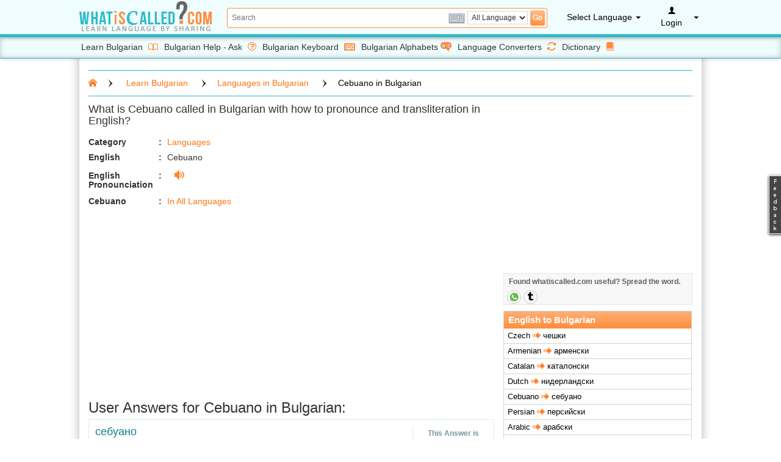

--- FILE ---
content_type: text/html; charset=utf-8
request_url: https://www.whatiscalled.com/languages/cebuano_in_Bulgarian/
body_size: 18087
content:
<!DOCTYPE html><html lang="en"><head><meta charset="utf-8"/>
<script>var __ezHttpConsent={setByCat:function(src,tagType,attributes,category,force,customSetScriptFn=null){var setScript=function(){if(force||window.ezTcfConsent[category]){if(typeof customSetScriptFn==='function'){customSetScriptFn();}else{var scriptElement=document.createElement(tagType);scriptElement.src=src;attributes.forEach(function(attr){for(var key in attr){if(attr.hasOwnProperty(key)){scriptElement.setAttribute(key,attr[key]);}}});var firstScript=document.getElementsByTagName(tagType)[0];firstScript.parentNode.insertBefore(scriptElement,firstScript);}}};if(force||(window.ezTcfConsent&&window.ezTcfConsent.loaded)){setScript();}else if(typeof getEzConsentData==="function"){getEzConsentData().then(function(ezTcfConsent){if(ezTcfConsent&&ezTcfConsent.loaded){setScript();}else{console.error("cannot get ez consent data");force=true;setScript();}});}else{force=true;setScript();console.error("getEzConsentData is not a function");}},};</script>
<script>var ezTcfConsent=window.ezTcfConsent?window.ezTcfConsent:{loaded:false,store_info:false,develop_and_improve_services:false,measure_ad_performance:false,measure_content_performance:false,select_basic_ads:false,create_ad_profile:false,select_personalized_ads:false,create_content_profile:false,select_personalized_content:false,understand_audiences:false,use_limited_data_to_select_content:false,};function getEzConsentData(){return new Promise(function(resolve){document.addEventListener("ezConsentEvent",function(event){var ezTcfConsent=event.detail.ezTcfConsent;resolve(ezTcfConsent);});});}</script>
<script>if(typeof _setEzCookies!=='function'){function _setEzCookies(ezConsentData){var cookies=window.ezCookieQueue;for(var i=0;i<cookies.length;i++){var cookie=cookies[i];if(ezConsentData&&ezConsentData.loaded&&ezConsentData[cookie.tcfCategory]){document.cookie=cookie.name+"="+cookie.value;}}}}
window.ezCookieQueue=window.ezCookieQueue||[];if(typeof addEzCookies!=='function'){function addEzCookies(arr){window.ezCookieQueue=[...window.ezCookieQueue,...arr];}}
addEzCookies([{name:"ezoab_286926",value:"mod128-c; Path=/; Domain=whatiscalled.com; Max-Age=7200",tcfCategory:"store_info",isEzoic:"true",},{name:"ezosuibasgeneris-1",value:"84e4eca4-4524-4514-56eb-c0cb11636cdb; Path=/; Domain=whatiscalled.com; Expires=Fri, 22 Jan 2027 10:41:05 UTC; Secure; SameSite=None",tcfCategory:"understand_audiences",isEzoic:"true",}]);if(window.ezTcfConsent&&window.ezTcfConsent.loaded){_setEzCookies(window.ezTcfConsent);}else if(typeof getEzConsentData==="function"){getEzConsentData().then(function(ezTcfConsent){if(ezTcfConsent&&ezTcfConsent.loaded){_setEzCookies(window.ezTcfConsent);}else{console.error("cannot get ez consent data");_setEzCookies(window.ezTcfConsent);}});}else{console.error("getEzConsentData is not a function");_setEzCookies(window.ezTcfConsent);}</script><script type="text/javascript" data-ezscrex='false' data-cfasync='false'>window._ezaq = Object.assign({"edge_cache_status":11,"edge_response_time":319,"url":"https://www.whatiscalled.com/languages/cebuano_in_Bulgarian/"}, typeof window._ezaq !== "undefined" ? window._ezaq : {});</script><script type="text/javascript" data-ezscrex='false' data-cfasync='false'>window._ezaq = Object.assign({"ab_test_id":"mod128-c"}, typeof window._ezaq !== "undefined" ? window._ezaq : {});window.__ez=window.__ez||{};window.__ez.tf={};</script><script type="text/javascript" data-ezscrex='false' data-cfasync='false'>window.ezDisableAds = true;</script>
<script data-ezscrex='false' data-cfasync='false' data-pagespeed-no-defer>var __ez=__ez||{};__ez.stms=Date.now();__ez.evt={};__ez.script={};__ez.ck=__ez.ck||{};__ez.template={};__ez.template.isOrig=true;__ez.queue=__ez.queue||function(){var e=0,i=0,t=[],n=!1,o=[],r=[],s=!0,a=function(e,i,n,o,r,s,a){var l=arguments.length>7&&void 0!==arguments[7]?arguments[7]:window,d=this;this.name=e,this.funcName=i,this.parameters=null===n?null:w(n)?n:[n],this.isBlock=o,this.blockedBy=r,this.deleteWhenComplete=s,this.isError=!1,this.isComplete=!1,this.isInitialized=!1,this.proceedIfError=a,this.fWindow=l,this.isTimeDelay=!1,this.process=function(){f("... func = "+e),d.isInitialized=!0,d.isComplete=!0,f("... func.apply: "+e);var i=d.funcName.split("."),n=null,o=this.fWindow||window;i.length>3||(n=3===i.length?o[i[0]][i[1]][i[2]]:2===i.length?o[i[0]][i[1]]:o[d.funcName]),null!=n&&n.apply(null,this.parameters),!0===d.deleteWhenComplete&&delete t[e],!0===d.isBlock&&(f("----- F'D: "+d.name),m())}},l=function(e,i,t,n,o,r,s){var a=arguments.length>7&&void 0!==arguments[7]?arguments[7]:window,l=this;this.name=e,this.path=i,this.async=o,this.defer=r,this.isBlock=t,this.blockedBy=n,this.isInitialized=!1,this.isError=!1,this.isComplete=!1,this.proceedIfError=s,this.fWindow=a,this.isTimeDelay=!1,this.isPath=function(e){return"/"===e[0]&&"/"!==e[1]},this.getSrc=function(e){return void 0!==window.__ezScriptHost&&this.isPath(e)&&"banger.js"!==this.name?window.__ezScriptHost+e:e},this.process=function(){l.isInitialized=!0,f("... file = "+e);var i=this.fWindow?this.fWindow.document:document,t=i.createElement("script");t.src=this.getSrc(this.path),!0===o?t.async=!0:!0===r&&(t.defer=!0),t.onerror=function(){var e={url:window.location.href,name:l.name,path:l.path,user_agent:window.navigator.userAgent};"undefined"!=typeof _ezaq&&(e.pageview_id=_ezaq.page_view_id);var i=encodeURIComponent(JSON.stringify(e)),t=new XMLHttpRequest;t.open("GET","//g.ezoic.net/ezqlog?d="+i,!0),t.send(),f("----- ERR'D: "+l.name),l.isError=!0,!0===l.isBlock&&m()},t.onreadystatechange=t.onload=function(){var e=t.readyState;f("----- F'D: "+l.name),e&&!/loaded|complete/.test(e)||(l.isComplete=!0,!0===l.isBlock&&m())},i.getElementsByTagName("head")[0].appendChild(t)}},d=function(e,i){this.name=e,this.path="",this.async=!1,this.defer=!1,this.isBlock=!1,this.blockedBy=[],this.isInitialized=!0,this.isError=!1,this.isComplete=i,this.proceedIfError=!1,this.isTimeDelay=!1,this.process=function(){}};function c(e,i,n,s,a,d,c,u,f){var m=new l(e,i,n,s,a,d,c,f);!0===u?o[e]=m:r[e]=m,t[e]=m,h(m)}function h(e){!0!==u(e)&&0!=s&&e.process()}function u(e){if(!0===e.isTimeDelay&&!1===n)return f(e.name+" blocked = TIME DELAY!"),!0;if(w(e.blockedBy))for(var i=0;i<e.blockedBy.length;i++){var o=e.blockedBy[i];if(!1===t.hasOwnProperty(o))return f(e.name+" blocked = "+o),!0;if(!0===e.proceedIfError&&!0===t[o].isError)return!1;if(!1===t[o].isComplete)return f(e.name+" blocked = "+o),!0}return!1}function f(e){var i=window.location.href,t=new RegExp("[?&]ezq=([^&#]*)","i").exec(i);"1"===(t?t[1]:null)&&console.debug(e)}function m(){++e>200||(f("let's go"),p(o),p(r))}function p(e){for(var i in e)if(!1!==e.hasOwnProperty(i)){var t=e[i];!0===t.isComplete||u(t)||!0===t.isInitialized||!0===t.isError?!0===t.isError?f(t.name+": error"):!0===t.isComplete?f(t.name+": complete already"):!0===t.isInitialized&&f(t.name+": initialized already"):t.process()}}function w(e){return"[object Array]"==Object.prototype.toString.call(e)}return window.addEventListener("load",(function(){setTimeout((function(){n=!0,f("TDELAY -----"),m()}),5e3)}),!1),{addFile:c,addFileOnce:function(e,i,n,o,r,s,a,l,d){t[e]||c(e,i,n,o,r,s,a,l,d)},addDelayFile:function(e,i){var n=new l(e,i,!1,[],!1,!1,!0);n.isTimeDelay=!0,f(e+" ...  FILE! TDELAY"),r[e]=n,t[e]=n,h(n)},addFunc:function(e,n,s,l,d,c,u,f,m,p){!0===c&&(e=e+"_"+i++);var w=new a(e,n,s,l,d,u,f,p);!0===m?o[e]=w:r[e]=w,t[e]=w,h(w)},addDelayFunc:function(e,i,n){var o=new a(e,i,n,!1,[],!0,!0);o.isTimeDelay=!0,f(e+" ...  FUNCTION! TDELAY"),r[e]=o,t[e]=o,h(o)},items:t,processAll:m,setallowLoad:function(e){s=e},markLoaded:function(e){if(e&&0!==e.length){if(e in t){var i=t[e];!0===i.isComplete?f(i.name+" "+e+": error loaded duplicate"):(i.isComplete=!0,i.isInitialized=!0)}else t[e]=new d(e,!0);f("markLoaded dummyfile: "+t[e].name)}},logWhatsBlocked:function(){for(var e in t)!1!==t.hasOwnProperty(e)&&u(t[e])}}}();__ez.evt.add=function(e,t,n){e.addEventListener?e.addEventListener(t,n,!1):e.attachEvent?e.attachEvent("on"+t,n):e["on"+t]=n()},__ez.evt.remove=function(e,t,n){e.removeEventListener?e.removeEventListener(t,n,!1):e.detachEvent?e.detachEvent("on"+t,n):delete e["on"+t]};__ez.script.add=function(e){var t=document.createElement("script");t.src=e,t.async=!0,t.type="text/javascript",document.getElementsByTagName("head")[0].appendChild(t)};__ez.dot=__ez.dot||{};__ez.queue.addFileOnce('/detroitchicago/boise.js', '/detroitchicago/boise.js?gcb=195-0&cb=5', true, [], true, false, true, false);__ez.queue.addFileOnce('/parsonsmaize/abilene.js', '/parsonsmaize/abilene.js?gcb=195-0&cb=e80eca0cdb', true, [], true, false, true, false);__ez.queue.addFileOnce('/parsonsmaize/mulvane.js', '/parsonsmaize/mulvane.js?gcb=195-0&cb=e75e48eec0', true, ['/parsonsmaize/abilene.js'], true, false, true, false);__ez.queue.addFileOnce('/detroitchicago/birmingham.js', '/detroitchicago/birmingham.js?gcb=195-0&cb=539c47377c', true, ['/parsonsmaize/abilene.js'], true, false, true, false);</script>
<script data-ezscrex="false" type="text/javascript" data-cfasync="false">window._ezaq = Object.assign({"ad_cache_level":0,"adpicker_placement_cnt":0,"ai_placeholder_cache_level":0,"ai_placeholder_placement_cnt":-1,"article_category":"general","author":"Whatiscalled","domain":"whatiscalled.com","domain_id":286926,"ezcache_level":1,"ezcache_skip_code":11,"has_bad_image":0,"has_bad_words":0,"is_sitespeed":0,"lt_cache_level":0,"response_size":65018,"response_size_orig":59257,"response_time_orig":307,"template_id":5,"url":"https://www.whatiscalled.com/languages/cebuano_in_Bulgarian/","word_count":0,"worst_bad_word_level":0}, typeof window._ezaq !== "undefined" ? window._ezaq : {});__ez.queue.markLoaded('ezaqBaseReady');</script>
<script type='text/javascript' data-ezscrex='false' data-cfasync='false'>
window.ezAnalyticsStatic = true;

function analyticsAddScript(script) {
	var ezDynamic = document.createElement('script');
	ezDynamic.type = 'text/javascript';
	ezDynamic.innerHTML = script;
	document.head.appendChild(ezDynamic);
}
function getCookiesWithPrefix() {
    var allCookies = document.cookie.split(';');
    var cookiesWithPrefix = {};

    for (var i = 0; i < allCookies.length; i++) {
        var cookie = allCookies[i].trim();

        for (var j = 0; j < arguments.length; j++) {
            var prefix = arguments[j];
            if (cookie.indexOf(prefix) === 0) {
                var cookieParts = cookie.split('=');
                var cookieName = cookieParts[0];
                var cookieValue = cookieParts.slice(1).join('=');
                cookiesWithPrefix[cookieName] = decodeURIComponent(cookieValue);
                break; // Once matched, no need to check other prefixes
            }
        }
    }

    return cookiesWithPrefix;
}
function productAnalytics() {
	var d = {"pr":[6],"omd5":"d0116cd68ea3e24c913824de96b41043","nar":"risk score"};
	d.u = _ezaq.url;
	d.p = _ezaq.page_view_id;
	d.v = _ezaq.visit_uuid;
	d.ab = _ezaq.ab_test_id;
	d.e = JSON.stringify(_ezaq);
	d.ref = document.referrer;
	d.c = getCookiesWithPrefix('active_template', 'ez', 'lp_');
	if(typeof ez_utmParams !== 'undefined') {
		d.utm = ez_utmParams;
	}

	var dataText = JSON.stringify(d);
	var xhr = new XMLHttpRequest();
	xhr.open('POST','/ezais/analytics?cb=1', true);
	xhr.onload = function () {
		if (xhr.status!=200) {
            return;
		}

        if(document.readyState !== 'loading') {
            analyticsAddScript(xhr.response);
            return;
        }

        var eventFunc = function() {
            if(document.readyState === 'loading') {
                return;
            }
            document.removeEventListener('readystatechange', eventFunc, false);
            analyticsAddScript(xhr.response);
        };

        document.addEventListener('readystatechange', eventFunc, false);
	};
	xhr.setRequestHeader('Content-Type','text/plain');
	xhr.send(dataText);
}
__ez.queue.addFunc("productAnalytics", "productAnalytics", null, true, ['ezaqBaseReady'], false, false, false, true);
</script><base href="https://www.whatiscalled.com/languages/cebuano_in_Bulgarian/"/><meta http-equiv="X-UA-Compatible" content="IE=10; IE=9; IE=8; IE=7; IE=EDGE;"/><meta name="content-language" content="en"/><meta http-equiv="content-style-type" content="text/css"/><meta name="google-site-verification" content="6FSLj4pOot-GNwnWzNOF5Jg8GXOOsmm5JKIApVg1134"/><title>Cebuano in Bulgarian: WhatIsCalled.com</title><meta name="keywords" content=""/><meta name="description" content=""/><meta name="robots" content="INDEX,FOLLOW"/><meta name="category" content="general"/><meta name="distribution" content="global"/><meta name="author" content="Whatiscalled"/><meta name="viewport" content="width=device-width,initial-scale=1"/><link rel="canonical" href="https://www.whatiscalled.com/languages/cebuano_in_Bulgarian/"/><meta property="og:title" content="Cebuano in Bulgarian: WhatIsCalled.com"/><meta property="og:type" content="website"/><meta property="og:url" content="https://www.whatiscalled.com/languages/cebuano_in_Bulgarian/"/><meta property="og:image" content="https://www.whatiscalled.com/images/og-image.png"/><meta property="og:site_name" content="Whatiscalled"/><meta property="og:description" content=""/><link rel="apple-touch-icon" sizes="76x76" href="https://www.whatiscalled.com/images/76-x-76-+-1.png"/><link rel="apple-touch-icon" sizes="120x120" href="https://www.whatiscalled.com/images/120-x-120-+-1.png"/><link rel="apple-touch-icon" sizes="152x152" href="https://www.whatiscalled.com/images/152-x-152-+1.png"/><link rel="shortcut icon" href="https://www.whatiscalled.com/images/fav_icon.ico" type="image/x-icon"/><link href="https://www.whatiscalled.com/dist/css/bootstrap.min.css" rel="stylesheet"/><link href="https://www.whatiscalled.com/dist/css/style-v1.css" rel="stylesheet"/>
		<script type="text/javascript">
var _gaq = _gaq || [];
  _gaq.push(['_setAccount', 'UA-185393-111']);
  _gaq.push(['_trackPageview']);
  (function() {
   var ga = document.createElement('script'); ga.type = 'text/javascript';
	ga.async = true;
   ga.src = ('https:' == document.location.protocol ? 'https://ssl' : 'https://www') + '.google-analytics.com/ga.js';
   var s = document.getElementsByTagName('script')[0];
	s.parentNode.insertBefore(ga, s);
  })();
</script>
<script async="" src="//pagead2.googlesyndication.com/pagead/js/adsbygoogle.js"></script>
<script>
  (adsbygoogle = window.adsbygoogle || []).push({
    google_ad_client: "ca-pub-4529211367195218",
    enable_page_level_ads: true
  });
</script>
		<script type='text/javascript'>
var ezoTemplate = 'orig_site';
var ezouid = '1';
var ezoFormfactor = '1';
</script><script data-ezscrex="false" type='text/javascript'>
var soc_app_id = '0';
var did = 286926;
var ezdomain = 'whatiscalled.com';
var ezoicSearchable = 1;
</script></head><body><div style="display:none">language</div><div class="total_body"><div class="navbar navbar-default navbar-fixed-top header-top" role="navigation"><div class="container"><div class="header-nav"><div class="navbar-header"><button type="button" class="navbar-toggle" data-toggle="collapse" data-target=".navbar-collapse"><span class="sr-only">Toggle navigation</span><span class="icon-bar"></span><span class="icon-bar"></span><span class="icon-bar"></span></button><a class="navbar-brand" href="https://www.whatiscalled.com/" title="Online Language Learning for Free"><span class="wic-logo" alt="WHATISCALLED"></span></a></div><div class="searchtabs"><form method="post"><input type="text" name="search" id="search" onfocus="VirtualKeyboard.attachInput(this)" placeholder="Search" value=""/><div class="fright"><span class="keyboard_search virtual-keyb" id="showkb" onclick="IFrameVirtualKeyboard.toggle(&#39;search&#39;,&#39;ptd&#39;);return false"></span><div id="ptd" style="position:absolute;left:0;top:30px;z-index:10"></div><select id="sellang" name="sellang"><option value="">All Language</option><option value="afrikaans">Afrikaans</option><option value="albanian">Albanian</option><option value="arabic">Arabic</option><option value="armenian">Armenian</option><option value="assamese">Assamese</option><option value="bengali">Bengali</option><option value="bhojpuri">Bhojpuri</option><option value="bosnian">Bosnian</option><option value="bulgarian">Bulgarian</option><option value="burmese">Burmese</option><option value="cambodian">Cambodian</option><option value="cantonese">Cantonese</option><option value="catalan">Catalan</option><option value="cebuano">Cebuano</option><option value="chinese">Chinese</option><option value="croatian">Croatian</option><option value="czech">Czech</option><option value="danish">Danish</option><option value="dutch">Dutch</option><option value="estonian">Estonian</option><option value="filipino">Filipino</option><option value="finnish">Finnish</option><option value="french">French</option><option value="georgian">Georgian</option><option value="german">German</option><option value="greek">Greek</option><option value="gujarati">Gujarati</option><option value="hebrew">Hebrew</option><option value="hindi">Hindi</option><option value="hungarian">Hungarian</option><option value="icelandic">Icelandic</option><option value="irish">Irish</option><option value="italian">Italian</option><option value="japanese">Japanese</option><option value="kannada">Kannada</option><option value="kashmiri">Kashmiri</option><option value="konkani">Konkani</option><option value="korean">Korean</option><option value="kurdish">Kurdish</option><option value="latvian">Latvian</option><option value="macedonian">Macedonian</option><option value="malay">Malay</option><option value="malayalam">Malayalam</option><option value="maltese">Maltese</option><option value="mandarin">Mandarin</option><option value="manipuri">Manipuri</option><option value="marathi">Marathi</option><option value="marwari">Marwari</option><option value="mongolian">Mongolian</option><option value="nepali">Nepali</option><option value="norwegian">Norwegian</option><option value="oriya">Oriya</option><option value="pashto">Pashto</option><option value="persian">Persian</option><option value="polish">Polish</option><option value="portuguese">Portuguese</option><option value="punjabi">Punjabi</option><option value="romanian">Romanian</option><option value="russian">Russian</option><option value="sanskrit">Sanskrit</option><option value="scottish">Scottish</option><option value="serbian">Serbian</option><option value="sindhi">Sindhi</option><option value="sinhalese">Sinhalese</option><option value="slovak">Slovak</option><option value="slovenian">Slovenian</option><option value="somali">Somali</option><option value="spanish">Spanish</option><option value="sundanese">Sundanese</option><option value="swahili">Swahili</option><option value="swedish">Swedish</option><option value="taiwanese">Taiwanese</option><option value="tamil">Tamil</option><option value="telugu">Telugu</option><option value="thai">Thai</option><option value="tibetan">Tibetan</option><option value="turkish">Turkish</option><option value="ukrainian">Ukrainian</option><option value="urdu">Urdu</option><option value="uzbek">Uzbek</option><option value="vietnamese">Vietnamese</option><option value="welsh">Welsh</option><option value="zulu">Zulu</option></select><input type="submit" id="serh" name="searchsubmit" value="Go" class="search-button"/></div></form></div><div class="navbar-collapse collapse"><div class="mylist"><ul class="nav navbar-nav navbar-right"><li class="header-backdrop dropdown" id="lang-drpdwn"><a id="sellang-trigger" href="javascript:void(0)" class="dropdown-toggle" data-toggle="dropdown"><div class="login-header">Select Language </div><b class="caret"></b></a><div class="dropdown-menu" id="slang-content"><ul class="list-group" style="margin:0"><li class="list-group-item"><a href="https://www.whatiscalled.com/learn_afrikaans/">Afrikaans</a></li><li class="list-group-item"><a href="https://www.whatiscalled.com/learn_albanian/">Albanian</a></li><li class="list-group-item"><a href="https://www.whatiscalled.com/learn_arabic/">Arabic</a></li><li class="list-group-item"><a href="https://www.whatiscalled.com/learn_armenian/">Armenian</a></li><li class="list-group-item"><a href="https://www.whatiscalled.com/learn_assamese/">Assamese</a></li><li class="list-group-item"><a href="https://www.whatiscalled.com/learn_bengali/">Bengali</a></li><li class="list-group-item"><a href="https://www.whatiscalled.com/learn_bhojpuri/">Bhojpuri</a></li><li class="list-group-item"><a href="https://www.whatiscalled.com/learn_bosnian/">Bosnian</a></li><li class="list-group-item"><a href="https://www.whatiscalled.com/learn_bulgarian/">Bulgarian</a></li><li class="list-group-item"><a href="https://www.whatiscalled.com/learn_burmese/">Burmese</a></li><li class="list-group-item"><a href="https://www.whatiscalled.com/learn_cambodian/">Cambodian</a></li><li class="list-group-item"><a href="https://www.whatiscalled.com/learn_cantonese/">Cantonese</a></li><li class="list-group-item"><a href="https://www.whatiscalled.com/learn_catalan/">Catalan</a></li><li class="list-group-item"><a href="https://www.whatiscalled.com/learn_cebuano/">Cebuano</a></li><li class="list-group-item"><a href="https://www.whatiscalled.com/learn_chinese/">Chinese</a></li><li class="list-group-item"><a href="https://www.whatiscalled.com/learn_croatian/">Croatian</a></li><li class="list-group-item"><a href="https://www.whatiscalled.com/learn_czech/">Czech</a></li><li class="list-group-item"><a href="https://www.whatiscalled.com/learn_danish/">Danish</a></li><li class="list-group-item"><a href="https://www.whatiscalled.com/learn_dutch/">Dutch</a></li><li class="list-group-item"><a href="https://www.whatiscalled.com/learn_estonian/">Estonian</a></li><li class="list-group-item"><a href="https://www.whatiscalled.com/learn_filipino/">Filipino</a></li><li class="list-group-item"><a href="https://www.whatiscalled.com/learn_finnish/">Finnish</a></li><li class="list-group-item"><a href="https://www.whatiscalled.com/learn_french/">French</a></li><li class="list-group-item"><a href="https://www.whatiscalled.com/learn_georgian/">Georgian</a></li><li class="list-group-item"><a href="https://www.whatiscalled.com/learn_german/">German</a></li><li class="list-group-item"><a href="https://www.whatiscalled.com/learn_greek/">Greek</a></li><li class="list-group-item"><a href="https://www.whatiscalled.com/learn_gujarati/">Gujarati</a></li><li class="list-group-item"><a href="https://www.whatiscalled.com/learn_hebrew/">Hebrew</a></li><li class="list-group-item"><a href="https://www.whatiscalled.com/learn_hindi/">Hindi</a></li><li class="list-group-item"><a href="https://www.whatiscalled.com/learn_hungarian/">Hungarian</a></li><li class="list-group-item"><a href="https://www.whatiscalled.com/learn_icelandic/">Icelandic</a></li><li class="list-group-item"><a href="https://www.whatiscalled.com/learn_irish/">Irish</a></li><li class="list-group-item"><a href="https://www.whatiscalled.com/learn_italian/">Italian</a></li><li class="list-group-item"><a href="https://www.whatiscalled.com/learn_japanese/">Japanese</a></li><li class="list-group-item"><a href="https://www.whatiscalled.com/learn_kannada/">Kannada</a></li><li class="list-group-item"><a href="https://www.whatiscalled.com/learn_kashmiri/">Kashmiri</a></li><li class="list-group-item"><a href="https://www.whatiscalled.com/learn_konkani/">Konkani</a></li><li class="list-group-item"><a href="https://www.whatiscalled.com/learn_korean/">Korean</a></li><li class="list-group-item"><a href="https://www.whatiscalled.com/learn_kurdish/">Kurdish</a></li><li class="list-group-item"><a href="https://www.whatiscalled.com/learn_latvian/">Latvian</a></li><li class="list-group-item"><a href="https://www.whatiscalled.com/learn_macedonian/">Macedonian</a></li><li class="list-group-item"><a href="https://www.whatiscalled.com/learn_malay/">Malay</a></li><li class="list-group-item"><a href="https://www.whatiscalled.com/learn_malayalam/">Malayalam</a></li><li class="list-group-item"><a href="https://www.whatiscalled.com/learn_maltese/">Maltese</a></li><li class="list-group-item"><a href="https://www.whatiscalled.com/learn_mandarin/">Mandarin</a></li><li class="list-group-item"><a href="https://www.whatiscalled.com/learn_manipuri/">Manipuri</a></li><li class="list-group-item"><a href="https://www.whatiscalled.com/learn_marathi/">Marathi</a></li><li class="list-group-item"><a href="https://www.whatiscalled.com/learn_marwari/">Marwari</a></li><li class="list-group-item"><a href="https://www.whatiscalled.com/learn_mongolian/">Mongolian</a></li><li class="list-group-item"><a href="https://www.whatiscalled.com/learn_nepali/">Nepali</a></li><li class="list-group-item"><a href="https://www.whatiscalled.com/learn_norwegian/">Norwegian</a></li><li class="list-group-item"><a href="https://www.whatiscalled.com/learn_oriya/">Oriya</a></li><li class="list-group-item"><a href="https://www.whatiscalled.com/learn_pashto/">Pashto</a></li><li class="list-group-item"><a href="https://www.whatiscalled.com/learn_persian/">Persian</a></li><li class="list-group-item"><a href="https://www.whatiscalled.com/learn_polish/">Polish</a></li><li class="list-group-item"><a href="https://www.whatiscalled.com/learn_portuguese/">Portuguese</a></li><li class="list-group-item"><a href="https://www.whatiscalled.com/learn_punjabi/">Punjabi</a></li><li class="list-group-item"><a href="https://www.whatiscalled.com/learn_romanian/">Romanian</a></li><li class="list-group-item"><a href="https://www.whatiscalled.com/learn_russian/">Russian</a></li><li class="list-group-item"><a href="https://www.whatiscalled.com/learn_sanskrit/">Sanskrit</a></li><li class="list-group-item"><a href="https://www.whatiscalled.com/learn_scottish/">Scottish</a></li><li class="list-group-item"><a href="https://www.whatiscalled.com/learn_serbian/">Serbian</a></li><li class="list-group-item"><a href="https://www.whatiscalled.com/learn_sindhi/">Sindhi</a></li><li class="list-group-item"><a href="https://www.whatiscalled.com/learn_sinhalese/">Sinhalese</a></li><li class="list-group-item"><a href="https://www.whatiscalled.com/learn_slovak/">Slovak</a></li><li class="list-group-item"><a href="https://www.whatiscalled.com/learn_slovenian/">Slovenian</a></li><li class="list-group-item"><a href="https://www.whatiscalled.com/learn_somali/">Somali</a></li><li class="list-group-item"><a href="https://www.whatiscalled.com/learn_spanish/">Spanish</a></li><li class="list-group-item"><a href="https://www.whatiscalled.com/learn_sundanese/">Sundanese</a></li><li class="list-group-item"><a href="https://www.whatiscalled.com/learn_swahili/">Swahili</a></li><li class="list-group-item"><a href="https://www.whatiscalled.com/learn_swedish/">Swedish</a></li><li class="list-group-item"><a href="https://www.whatiscalled.com/learn_taiwanese/">Taiwanese</a></li><li class="list-group-item"><a href="https://www.whatiscalled.com/learn_tamil/">Tamil</a></li><li class="list-group-item"><a href="https://www.whatiscalled.com/learn_telugu/">Telugu</a></li><li class="list-group-item"><a href="https://www.whatiscalled.com/learn_thai/">Thai</a></li><li class="list-group-item"><a href="https://www.whatiscalled.com/learn_tibetan/">Tibetan</a></li><li class="list-group-item"><a href="https://www.whatiscalled.com/learn_turkish/">Turkish</a></li><li class="list-group-item"><a href="https://www.whatiscalled.com/learn_ukrainian/">Ukrainian</a></li><li class="list-group-item"><a href="https://www.whatiscalled.com/learn_urdu/">Urdu</a></li><li class="list-group-item"><a href="https://www.whatiscalled.com/learn_uzbek/">Uzbek</a></li><li class="list-group-item"><a href="https://www.whatiscalled.com/learn_vietnamese/">Vietnamese</a></li><li class="list-group-item"><a href="https://www.whatiscalled.com/learn_welsh/">Welsh</a></li><li class="list-group-item"><a href="https://www.whatiscalled.com/learn_zulu/">Zulu</a></li></ul></div></li><li class="header-backdrop dropdown" id="login"><a id="login-trigger" href="javascript:void(0)" class="dropdown-toggle login-widt" data-toggle="dropdown"><div class="login-header"><span class="icomoon-icon-user"></span>
Login
</div><b class="caret"></b></a><ul class="dropdown-menu" id="login-content" style="padding:10px;min-width:420px"><li><div class="row"><div class="col-md-12"><form class="form" role="form" method="post" accept-charset="UTF-8" id="login-nav" action="javascript:signin()"><div class="form-group login-reg" style="margin-right:15px"><input type="email" name="emailaddr" class="form-control" id="ename" placeholder="Email" required=""/></div><div class="form-group login-reg"><input type="password" name="password" class="form-control" id="pwd" placeholder="Password" required=""/></div><div class="clear form-group"><a class="forgot-pwd" href="https://www.whatiscalled.com/forgot-password/">Forgot your password?</a><button type="submit" name="submit" class="btn btn-success btn-block signinbt" value="Login" style="margin-bottom:0;text-align:right;float:right">Sign in</button></div></form></div></div></li><li class="divider"></li><li><span class="acc-txt">Need an account?</span><a class="forgot-pwd" href="https://www.whatiscalled.com/register/"> Click here to Register. </a><div class="sign-insocial"><a class="btn btn-primary btn-block" href="https://www.whatiscalled.com/facebook.php" id="sign-in-facebook">Sign In with <span class="icomoon-icon-facebook-2"></span></a>
<!--<a class="btn btn-primary btn-block" id=sign-in-google href="https://www.whatiscalled.com/google.php" style="margin:0 0 0 10px">Sign In with <span class=icomoon-icon-google-plus-3></span></a>-->
</div></li></ul></li><li class="dropdown menu-xs"><ul class="ask_link"><li><a href="https://www.whatiscalled.com/learn_bulgarian/"><span class="hidden-xs">Learn Bulgarian </span><span class="icomoon-icon-book"></span></a></li><li><a href="https://www.whatiscalled.com/ask/bulgarian/" style="padding-bottom:9px"><span class="hidden-xs">Bulgarian Help - Ask </span><span class="icomoon-icon-question"></span></a></li><li><a href="https://www.whatiscalled.com/online_bulgarian_keyboard/"><span class="hidden-xs">Bulgarian Keyboard </span><span class="icomoon-icon-keyboard"></span></a></li><li><a href="https://www.whatiscalled.com/bulgarian_alphabets/" style="padding-bottom:9px"><span class="hidden-xs">Bulgarian Alphabets </span><span class="atoz-icon">a-z</span></a></li><li><a href="https://www.whatiscalled.com/online_language_converter/"><span class="hidden-xs">Language Converters </span><span class="icomoon-icon-loop-4"></span></a></li><li><a href="https://www.whatiscalled.com/dictionary/"><span class="hidden-xs"> Dictionary </span><span class="icomoon-icon-book-2"></span></a></li></ul></li></ul></div></div></div></div></div><div class="subheader"><div class="container"><ul class="ask_link"><li><a href="https://www.whatiscalled.com/learn_bulgarian/"><span class="hidden-xs">Learn Bulgarian </span><span class="icomoon-icon-book"></span></a></li><li><a href="https://www.whatiscalled.com/ask/bulgarian/" style="padding-bottom:9px"><span class="hidden-xs">Bulgarian Help - Ask </span><span class="icomoon-icon-question"></span></a></li><li><a href="https://www.whatiscalled.com/online_bulgarian_keyboard/"><span class="hidden-xs">Bulgarian Keyboard </span><span class="icomoon-icon-keyboard"></span></a></li><li><a href="https://www.whatiscalled.com/bulgarian_alphabets/" style="padding-bottom:9px"><span class="hidden-xs">Bulgarian Alphabets </span><span class="atoz-icon">a-z</span></a></li><li><a href="https://www.whatiscalled.com/online_language_converter/"><span class="hidden-xs">Language Converters </span><span class="icomoon-icon-loop-4"></span></a></li><li><a href="https://www.whatiscalled.com/dictionary/"><span class="hidden-xs"> Dictionary </span><span class="icomoon-icon-book-2"></span></a></li></ul></div></div><div class="center_content"><div class="container"><div class="wrapper"><style>
.view_rating b {
width: 85px;
line-height: 17px;
}
.view_rating {
position: relative;
right: 20px;
}
</style>
<div class="category-wrapper">
<div class="col-lg-12 col-md-12 col-sm-12 col-xs-12 xs-padd"><div class="btn-group btn-breadcrumb"><a href="https://www.whatiscalled.com/" class="" title="home"><i class="icomoon-icon-home-2 "></i></a><i class="icomoon-icon-arrow-right-11"></i>   <a href="https://www.whatiscalled.com/learn_Bulgarian/" class="" title="Learn Bulgarian">Learn Bulgarian </a><i class="icomoon-icon-arrow-right-11"></i><a href="https://www.whatiscalled.com/languages-in-Bulgarian/" class="" title="Languages in Bulgarian">Languages in Bulgarian </a>  <i class="icomoon-icon-arrow-right-11"></i><b class="current-page" title="Cebuano in Bulgarian">Cebuano in Bulgarian </b></div></div>
<div class="col-lg-8 col-md-8 col-sm-7 col-xs-12 rmv-space xs-padd" id="content">
<div class="modal fade" id="myModal" tabindex="-1" role="dialog" aria-labelledby="myModalLabel" aria-hidden="true">
  <div class="modal-dialog">
    <div class="modal-content">
      <div class="modal-header">
        <button type="button" class="close" data-dismiss="modal" aria-hidden="true">×</button>
        <h4 class="modal-title" id="myModalLabel">Flag Content/Answer</h4>
      </div>
      <div class="modal-body">
        <form enctype="multipart/form-data">
    <fieldset>
    
    
    
        <p><strong>Name:</strong>
		<input id="rname" type="text" id="rname" name="rname" size="50" placeholder="Your name..."/><br/>
       
        </p><p><strong>Email:</strong> 
		<input id="rremail" type="email" name="rremail" size="50" placeholder="Your Email..."/></p>
        
        <p><strong>Reporting </strong> <input type="radio" name="rtype" id="rtype" value="content"/>Content
        		<input type="radio" name="rtype" id="rtype" value="answer"/>Answer</p>
       
        <p><strong>Comments:</strong><br/><br/>
        <textarea id="rcomments" rows="5" cols="45" placeholder="Add Your Comment..."></textarea>
        </p>
	<div id="error_message"></div>
    
    
        
        
        
        
    </fieldset></form>
    
      </div>
      <div class="modal-footer">
        <button type="button" class="btn btn-default" data-dismiss="modal">Close</button>
        <button type="button" class="btn btn-primary" onclick="saveflagg()">Save changes</button>
      </div>
    </div>
  </div>
</div>
<h1 class="category-title">What is Cebuano called in Bulgarian with how to pronounce and transliteration in English?</h1>
<div class="content_area">	
<div class="cont_section">
 <div class="clear cat_detail cat-title"><b>Category</b><span class="inline">:</span> <a href="https://www.whatiscalled.com/languages-in-all-languages/" title="Languages in All Languages">Languages </a> <h3 style="padding-top:8px;"><b>English</b><span class="inline">:</span> Cebuano </h3>
<h3><b style="vertical-align:top;padding-top:7px;">English Pronounciation</b><span class="inline" style="vertical-align:top;padding-top:7px;">:</span> 
<div class="play volume" data-url="https://www.whatiscalled.com/pronounciation/cebuano-9881.mp3"><span class="icomoon-icon-volume-medium"></span></div>
</h3><h3 style="padding-top:8px;"><b>Cebuano</b><span class="inline">:</span> <a href="https://www.whatiscalled.com/languages/cebuano_in_all_languages/">In All Languages</a> </h3>
</div>
<div class="row">
<div class="col-lg-6 col-md-6 col-sm-6 col-xs-6 ad_300x250 hidden-xs" style="margin-top:8px;">
<script async="" src="//pagead2.googlesyndication.com/pagead/js/adsbygoogle.js"></script>
<!-- WIC-june-14-336x280 -->
<!-- Ezoic - under_second_paragraph - under_second_paragraph -->
<div id="ezoic-pub-ad-placeholder-107">
<ins class="adsbygoogle" style="display:inline-block;width:336px;height:280px" data-ad-client="ca-pub-4529211367195218" data-ad-slot="7169349256"></ins>
<script>
(adsbygoogle = window.adsbygoogle || []).push({});
</script>
 </div>
<!-- End Ezoic - under_second_paragraph - under_second_paragraph -->
</div>
    </div>
<br/>
<input type="hidden" value="9881" id="conid"/>
<input type="hidden" value="19" id="lid"/>
<input type="hidden" value="" id="ann"/>
<div class="lang_view" id="loaddata9881-19">
	<h2 class="answer-title">User Answers for Cebuano in Bulgarian:</h2>
<div id="box_outer_view" style="border: medium none;">
	<div id="my-random-view" style="margin: 5px 0px; border: 1px solid #D9EEF0;">
		<div class="lang_left_view">
			<div class="heading"> 
				<h3 class="answer-play"><div class="fleft">себуано</div>
				 				
				</h3>                
               
            </div>
                
			
									  <div class="comment_view">
                      		<span class="uname_area">Posted by <span class="hidden-xs">Jane</span>
                                                        <span class="icomoon-icon-user-4">
                            </span>
                                                        
                            
							<span class="add_cmt"><b> <a href="javascript:void(0)" onclick="javascript: showcomment(2844)">0<span class="icomoon-icon-bubbles-4"></span></a></b> <b><a href="javascript:void(0)" onclick="javascript: postcomment(2844)"><span class="icomoon-icon-bubble-2"></span></a></b><b style="float:right;"><a href="javascript:void(0)" onclick="javascript: openbox(2844)" data-toggle="modal" data-target="#myModal"><span class="icomoon-icon-flag-2"></span></a></b></span>
					  </span></div>
		</div>
		<div class="view_rating"><b>This Answer is Correct?</b>
				<div class="rating_area  rating-left" id="ratt2844">                
                <span class="thumb up" onclick="r_rating(&#39;plus&#39;,&#39;Bulgarian&#39;,&#39;2844&#39;,0);" style="cursor:pointer;"></span><span class="thumb down" onclick="r_rating(&#39;sub&#39;,&#39;Bulgarian&#39;,&#39;2844&#39;,0);" style="cursor:pointer;"></span><span class="count-new" id="rarea2844"> 0</span>
                </div>
		</div>
		<div id="com2844" style="display:none;float: left;" class="postcmtd">
			
				<input type="hidden" name="anid" id="anid2844" value="2844"/>
				<input type="hidden" value="0" name="forqustn2844" id="forqustn2844"/>
				You are not logged in. Please <a href="#" onclick="loginbox()">Login / Register</a> to post comment<br/>	
	<a class="close_btn" href="javascript:void(0)" onclick="javascript: closepostcmt(2844)">Close<span class="c_button"></span></a><br/>
				Discuss*:<textarea placeholder="Leave your comment.." class="text_area" maxlength="500" rows="5" cols="20" id="cmt2844" name="cmt"></textarea>
<input class="post_area" type="submit" name="cmtpost" id="cmtpost" value="Post" onclick="javascript: post_comment(2844)"/><span id="postcmt2844"></span>			
		</div>
	<div class="comment_count" id="viewcmts2844" style="display:none">
			<a href="javascript:void(0)" onclick="javascript: closeshowcmt(2844)">Close Discussion<span class="c_button"></span></a>
			  
			</div> 
			</div>
				<div id="my-random-view" style="margin: 5px 0px; border: 1px solid #D9EEF0;">
		<div class="lang_left_view">
			<div class="heading"> 
				<h3 class="answer-play"><div class="fleft">sebuano</div>
				 				
				</h3>                
               
            </div>
                
			
									  <div class="comment_view">
                      		<span class="uname_area">Posted by <span class="hidden-xs">Mary</span>
                                                        <span class="icomoon-icon-user-4">
                            </span>
                                                        
                            
							<span class="add_cmt"><b> <a href="javascript:void(0)" onclick="javascript: showcomment(9221)">0<span class="icomoon-icon-bubbles-4"></span></a></b> <b><a href="javascript:void(0)" onclick="javascript: postcomment(9221)"><span class="icomoon-icon-bubble-2"></span></a></b><b style="float:right;"><a href="javascript:void(0)" onclick="javascript: openbox(9221)" data-toggle="modal" data-target="#myModal"><span class="icomoon-icon-flag-2"></span></a></b></span>
					  </span></div>
		</div>
		<div class="view_rating"><b>This Answer is Correct?</b>
				<div class="rating_area  rating-left" id="ratt9221">                
                <span class="thumb up" onclick="r_rating(&#39;plus&#39;,&#39;Bulgarian&#39;,&#39;9221&#39;,0);" style="cursor:pointer;"></span><span class="thumb down" onclick="r_rating(&#39;sub&#39;,&#39;Bulgarian&#39;,&#39;9221&#39;,0);" style="cursor:pointer;"></span><span class="count-new" id="rarea9221"> 0</span>
                </div>
		</div>
		<div id="com9221" style="display:none;float: left;" class="postcmtd">
			
				<input type="hidden" name="anid" id="anid9221" value="9221"/>
				<input type="hidden" value="0" name="forqustn9221" id="forqustn9221"/>
				You are not logged in. Please <a href="#" onclick="loginbox()">Login / Register</a> to post comment<br/>	
	<a class="close_btn" href="javascript:void(0)" onclick="javascript: closepostcmt(9221)">Close<span class="c_button"></span></a><br/>
				Discuss*:<textarea placeholder="Leave your comment.." class="text_area" maxlength="500" rows="5" cols="20" id="cmt9221" name="cmt"></textarea>
<input class="post_area" type="submit" name="cmtpost" id="cmtpost" value="Post" onclick="javascript: post_comment(9221)"/><span id="postcmt9221"></span>			
		</div>
	<div class="comment_count" id="viewcmts9221" style="display:none">
			<a href="javascript:void(0)" onclick="javascript: closeshowcmt(9221)">Close Discussion<span class="c_button"></span></a>
			  
			</div> 
			</div>
				
    
    
	
  
    
    </div>    
   <div class="share_area">
<div class="lang_date_area"><span class="social_text">Found useful share</span>	
<div class="social_icon2">
<div class="fb" style="float: left; width: 60px;"><a class="addthis_button_facebook_like" fb:like:layout="button"></a></div>
<div class="tweet" style="float: left; width:70px;"><a class="addthis_button_tweet" tw:count="none"></a></div>
<!--<div class="pin" style="float: left; width: 45px;"><a class="addthis_button_google_plusone"
g:plusone:size="medium" g:plusone:count="false"></a></div>-->
<div class="share" style="float: left;"><a class="addthis_counter addthis_pill_style"></a></div>
<div class="share-nw">
<a href="whatsapp://send?text=https://www.whatiscalled.com/languages/cebuano_in_Bulgarian/">
<img src="https://www.whatiscalled.com/images/whatsappicon.png" width="17" height="17"/>
</a>
</div><div class="share-nw" style="margin-right:0">
<a href="https://www.tumblr.com/share/link?url=https://www.whatiscalled.com/languages/cebuano_in_Bulgarian/" target="_blank">
<img src="https://www.whatiscalled.com/images/tumblricon.png" height="14"/>
</a>
</div>
		</div>	  </div></div>
   	
    
        <div class="clear ad_300x250">
    
    <script async="" src="//pagead2.googlesyndication.com/pagead/js/adsbygoogle.js"></script>
<!-- WIC-june-14-336x280 -->
<!-- Ezoic - under_second_paragraph - under_second_paragraph -->
<div id="ezoic-pub-ad-placeholder-107">
<ins class="adsbygoogle" style="display:inline-block;width:336px;height:280px" data-ad-client="ca-pub-4529211367195218" data-ad-slot="7169349256"></ins>
<script>
(adsbygoogle = window.adsbygoogle || []).push({});
</script>
 </div>
<!-- End Ezoic - under_second_paragraph - under_second_paragraph -->
    
    
    </div>
    	  <div class="row"> 
	  	<div id="postansd" style="float:left;margin:5px 0;" class="col-lg-12 col-md-12 col-sm-12 col-xs-12 hidden-xs">
		<div class="quespost_area" onload="IFrameVirtualKeyboard.toggle(&#39;answer&#39;,&#39;aans&#39;);">
        
        <h3 class="left-ans">Do you know Cebuano in Bulgarian Add Your Answer :</h3>
	<div class="clear answer_post">
		
		<input type="hidden" value="" name="uname" id="uname" size="40"/>
		<input type="hidden" value="" name="uid" id="uid" size="40"/>
		<input type="hidden" value="Bulgarian" name="t_name" id="t_name"/>
		<input type="hidden" value="9881" name="contentid1" id="contentid1"/>
		<input type="hidden" value="19" name="langid1" id="langid1"/>
		<input type="hidden" value="0" name="forqustn" id="forqustn"/>
		<b class="fleft" style="padding-right:10px;">Answer * :</b>
        
        <form class="audioform">
<input type="radio" name="sex" value="male" onclick="IFrameVirtualKeyboard.toggle(&#39;answer&#39;,&#39;aans&#39;); $(&#39;#enable&#39;).show(); $(&#39;#rec&#39;).hide();$(&#39;#answer&#39;).show();$(&#39;#post&#39;).show();" checked="checked"/> Text  
<input type="radio" name="sex" value="female" onclick="$(&#39;#rec&#39;).toggle();$(&#39;#enable&#39;).hide();$(&#39;#answer&#39;).toggle();$(&#39;#post&#39;).toggle(); IFrameVirtualKeyboard.hide(&#39;answer&#39;,&#39;aans&#39;);"/> Audio
</form>
        
        <textarea placeholder="Type Answer.." class="text_area" maxlength="500" rows="3" cols="20" name="answer" id="answer" onfocus="VirtualKeyboard.attachInput(this)"></textarea>
        <b><b class="fontx1">You are not logged in. Please <a href="#" onclick="loginbox()">Login / Register</a> to post answer</b></b>
        <div id="enable">
         <form class="ableform" style="float:left;clear:both;">
         <input type="radio" name="able" value="disable" onclick="IFrameVirtualKeyboard.hide(&#39;answer&#39;,&#39;aans&#39;);" checked="checked"/> Disable Keyboard
<input type="radio" name="able" value="enable" onclick="IFrameVirtualKeyboard.show(&#39;answer&#39;,&#39;aans&#39;); "/> Enable Keyboard  
</form>
</div>
		<div id="aans" class="lang-textarea"></div>
               
        
      <div id="rec" style="display:none">
   <object height="140" width="480" codebase="https://download.macromedia.com/pub/shockwave/cabs/flash/swflash.cab#version=9,0,0,0" classid="clsid:D27CDB6E-AE6D-11cf-96B8-444553540000">
<param value="https://www.whatiscalled.com/preview.swf" name="movie"/>
<param name="allowScriptAccess" value="always"/>
<param value="high" name="quality"/>
<param name="flashVars" value="langid=19&amp;contentid=9881&amp;userid=&amp;audio_text=&amp;type=0"/>
<embed height="140" width="480" pluginspage="https://www.macromedia.com/shockwave/download/index.cgi?P1_Prod_Version=ShockwaveFlash" type="application/x-shockwave-flash" bgcolor="#FFFFFF" quality="high" menu="false" src="https://www.whatiscalled.com/preview.swf" name="swf_game" allowscriptaccess="always" flashvars="langid=19&amp;contentid=9881&amp;userid=&amp;audio_text=&amp;type=0"/>
</object> 
   </div> 
        
       
        
        
		<input class="post_area" type="submit" name="post" id="post" value="Post Answer" onclick="javascript: post_answer()" style="margin-top:0;"/><span id="postans"></span>
	</div>
	</div>
    
    
	</div>
    
    	</div>
</div></div></div>
</div>
<div class="col-lg-4 col-sm-5 col-md-4 col-xs-4 res-space hidden-xs">
<div class="right_panel"> 
	 <div id="fade"></div>
        <div class="fix_side new_menu" style="margin:6px 0 10px;float:left;width:310px;position:unset" id="sidebar">
        <div class="newad-300x250">   
        
	<script async="" src="//pagead2.googlesyndication.com/pagead/js/adsbygoogle.js"></script>
<!-- Ezoic - under_page_title - under_page_title -->
<div id="ezoic-pub-ad-placeholder-105"> 
<ins class="adsbygoogle" style="display:inline-block;width:300px;height:250px" data-ad-client="ca-pub-4529211367195218" data-ad-slot="4076282054"></ins>
<script>
(adsbygoogle = window.adsbygoogle || []).push({});
</script>
</div>
<!-- End Ezoic - under_page_title - under_page_title -->
	
	    </div>
         <div class="right_social" style="float:none;">
<b>Found whatiscalled.com useful? Spread the word.</b>	
<div class="social_icon1 ">
<div class="fb" style="float: left; width: 65px; margin-left: 11px;"><a class="addthis_button_facebook_like" fb:like:layout="button"></a></div>
<div class="tweet" style="float: left; width: 95px;"><a class="addthis_button_tweet" tw:count="none"></a></div>
<!--<div class="pin" style="float: left; width: 50px; margin-top: 0;"><a class="addthis_button_google_plusone"
g:plusone:size="medium" g:plusone:count="false"></a></div>-->
<div class="share" style="float: left;"><a class="addthis_counter addthis_pill_style"></a></div>
<div class="share-nw"><a href="whatsapp://send?text=https://www.whatiscalled.com/languages/cebuano_in_Bulgarian/" target="_blank">
<img src="https://www.whatiscalled.com/images/whatsappicon.png" width="17" height="17"/></a></div>
<div class="share-nw" style="margin-right:0">
<a href="https://www.tumblr.com/share/link?url=https://www.whatiscalled.com/languages/cebuano_in_Bulgarian/" target="_blank">
<img src="https://www.whatiscalled.com/images/tumblricon.png" height="14"/></a></div>

</div>	  </div>
 
        	   
    
		<div class="most_visted">
<div class="most-visited">                 
                
                <h3>English to Bulgarian</h3><ul class="QAblock">
<li>
<a href="https://www.whatiscalled.com/languages/czech_in_Bulgarian/">
Czech  <span class="icomoon-icon-arrow-right-12"></span> чешки</a>
</li>
<li>
<a href="https://www.whatiscalled.com/languages/armenian_in_Bulgarian/">
Armenian  <span class="icomoon-icon-arrow-right-12"></span> арменски </a>
</li>
<li>
<a href="https://www.whatiscalled.com/languages/catalan_in_Bulgarian/">
Catalan  <span class="icomoon-icon-arrow-right-12"></span> каталонски</a>
</li>
<li>
<a href="https://www.whatiscalled.com/languages/dutch_in_Bulgarian/">
Dutch  <span class="icomoon-icon-arrow-right-12"></span> нидерландски</a>
</li>
<li>
<a href="https://www.whatiscalled.com/languages/cebuano_in_Bulgarian/">
Cebuano  <span class="icomoon-icon-arrow-right-12"></span> себуано</a>
</li>
<li>
<a href="https://www.whatiscalled.com/languages/persian_in_Bulgarian/">
Persian  <span class="icomoon-icon-arrow-right-12"></span> персийски</a>
</li>
<li>
<a href="https://www.whatiscalled.com/languages/arabic_in_Bulgarian/">
Arabic  <span class="icomoon-icon-arrow-right-12"></span> арабски</a>
</li>
<li>
<a href="https://www.whatiscalled.com/languages/afrikaans_in_Bulgarian/">
Afrikaans  <span class="icomoon-icon-arrow-right-12"></span> африканс</a>
</li>
<li>
<a href="https://www.whatiscalled.com/languages/bengali_in_Bulgarian/">
Bengali  <span class="icomoon-icon-arrow-right-12"></span> бенгалски</a>
</li>
<li>
<a href="https://www.whatiscalled.com/languages/bosnian_in_Bulgarian/">
Bosnian  <span class="icomoon-icon-arrow-right-12"></span> босненски</a>
</li>
 
</ul></div></div>		
		    
    		</div>
	</div>	    
</div>
<div class="col-lg-12 col-md-12 col-sm-12 col-xs-12 xs-padd">
<div class="related_item">
<h3 class="widget_title"><span class="fleft">Related Languages In English To Bulgarian</span><a href="https://www.whatiscalled.com/languages-in-bulgarian/" class="view-all">View all Languages in English to Bulgarian</a></h3>
<div id="menu_3" class="adj-block">
<ul>
					<li><a class="fleft" href="https://www.whatiscalled.com/fish-names/tilapia_in_bulgarian/">Tilapia in Bulgarian <span class="icomoon-icon-arrow-right-12"></span> тилапия</a>
                                </li>
   				<li><a class="fleft" href="https://www.whatiscalled.com/fish-names/anchovy_in_bulgarian/">Anchovy in Bulgarian <span class="icomoon-icon-arrow-right-12"></span> Аншоа</a>
                                </li>
   				<li><a class="fleft" href="https://www.whatiscalled.com/fish-names/cod_in_bulgarian/">Cod in Bulgarian <span class="icomoon-icon-arrow-right-12"></span> риба треска</a>
                                </li>
   				<li><a class="fleft" href="https://www.whatiscalled.com/fish-names/red_snapper_in_bulgarian/">Red Snapper in Bulgarian <span class="icomoon-icon-arrow-right-12"></span> Червен берикс</a>
                                </li>
   				<li><a class="fleft" href="https://www.whatiscalled.com/fruit-names/blackcurrant_in_bulgarian/">Blackcurrant in Bulgarian <span class="icomoon-icon-arrow-right-12"></span> Касис</a>
                                </li>
   				<li><a class="fleft" href="https://www.whatiscalled.com/animal-names/cat_in_bulgarian/">Cat in Bulgarian <span class="icomoon-icon-arrow-right-12"></span> котка</a>
                                </li>
   				<li><a class="fleft" href="https://www.whatiscalled.com/animal-names/tiger_in_bulgarian/">Tiger in Bulgarian <span class="icomoon-icon-arrow-right-12"></span> тигър</a>
                                </li>
   				<li><a class="fleft" href="https://www.whatiscalled.com/greens/celery_in_bulgarian/">Celery in Bulgarian <span class="icomoon-icon-arrow-right-12"></span> Celina</a>
                                </li>
   				<li><a class="fleft" href="https://www.whatiscalled.com/greens/dill_in_bulgarian/">Dill in Bulgarian <span class="icomoon-icon-arrow-right-12"></span> Kopăr</a>
                                </li>
   				<li><a class="fleft" href="https://www.whatiscalled.com/spice-names/garlic_in_bulgarian/">Garlic in Bulgarian <span class="icomoon-icon-arrow-right-12"></span> Česnov luk</a>
                                </li>
   				<li><a class="fleft" href="https://www.whatiscalled.com/greens/holy_basil_in_bulgarian/">Holy Basil in Bulgarian <span class="icomoon-icon-arrow-right-12"></span> свято босилек</a>
                                </li>
   				<li><a class="fleft" href="https://www.whatiscalled.com/spice-names/oregano_in_bulgarian/">Oregano in Bulgarian <span class="icomoon-icon-arrow-right-12"></span> Риган</a>
                                </li>
   				<li><a class="fleft" href="https://www.whatiscalled.com/greens/parsley_in_bulgarian/">Parsley in Bulgarian <span class="icomoon-icon-arrow-right-12"></span> Магданоз</a>
                                </li>
   				<li><a class="fleft" href="https://www.whatiscalled.com/spice-names/sage_in_bulgarian/">Sage in Bulgarian <span class="icomoon-icon-arrow-right-12"></span> Чай градински</a>
                                </li>
   				<li><a class="fleft" href="https://www.whatiscalled.com/greens/tarragon_in_bulgarian/">Tarragon in Bulgarian <span class="icomoon-icon-arrow-right-12"></span> Тарос</a>
                                </li>
   				<li><a class="fleft" href="https://www.whatiscalled.com/greens/thyme_in_bulgarian/">Thyme in Bulgarian <span class="icomoon-icon-arrow-right-12"></span> мащерка</a>
                                </li>
   				<li><a class="fleft" href="https://www.whatiscalled.com/greens/arugula_in_bulgarian/">Arugula in Bulgarian <span class="icomoon-icon-arrow-right-12"></span> Рукола</a>
                                </li>
   				<li><a class="fleft" href="https://www.whatiscalled.com/greens/collard_greens_in_bulgarian/">Collard Greens in Bulgarian <span class="icomoon-icon-arrow-right-12"></span> зеле зелените </a>
                                </li>
   				<li><a class="fleft" href="https://www.whatiscalled.com/vegetable-names/kale_in_bulgarian/">Kale in Bulgarian <span class="icomoon-icon-arrow-right-12"></span> къдраво зеле</a>
                                </li>
   				<li><a class="fleft" href="https://www.whatiscalled.com/fruit-names/goji_berry_in_bulgarian/">Goji Berry in Bulgarian <span class="icomoon-icon-arrow-right-12"></span> Goji Бери</a>
                                </li>
   			 		
</ul>
</div>
</div>
</div>
</div>
 </div>
</div>
</div>
<div id="feedback-container">
    <a href="https://www.whatiscalled.com/feedback.php">
        <div id="feedback" class="feedback-right"></div>
    </a>
</div>
<div class="footer-div">
    <div class="container">
        <div class="row">
            <footer class="col-lg-12">
                                <p class="fleft">Language Learning Fun © 2012-
                    2026  <a href="https://www.whatiscalled.com/" title="Learn Language Online for Free">whatiscalled.com.</a> All rights reserved - <a href="https://www.whatiscalled.com/privacy_policy/" title="Privacy Policy">Terms of Use</a> - <a href="https://www.whatiscalled.com/privacy_policy/" title="Privacy Policy">Disclaimer</a> - <a href="https://www.whatiscalled.com/privacy_policy/" title="Privacy Policy">Privacy Policy</a> -
                    <a href="https://www.whatiscalled.com/feedback.php" title="Learn Language Online for Free">Contact Us</a>
                </p>
                <p class="fright pull-right"><a href="#" class="topback"><span class="icomoon-icon-arrow-up-7"></span></a>
                </p>
            </footer>
        </div>
    </div>
</div>   </div>
 <script src="https://ajax.googleapis.com/ajax/libs/jquery/1.11.0/jquery.min.js"></script>

      <script src="https://www.whatiscalled.com/dist/js/jquery-ui-main.js" type="text/javascript"></script>
      <script type="text/javascript" src="https://www.whatiscalled.com/vk_iframe.js?vk_layout=BG%20Bulgarian"></script>

<script type="text/javascript" src="//s7.addthis.com/js/300/addthis_widget.js#pubid=netaxis"></script> 
	<script>
		  (function() {
    var ga = document.createElement('script'); ga.type = 'text/javascript'; ga.async
= true;
    ga.src = ('https:' == document.location.protocol ? 'https://ssl' : 'https://www')
+ '.google-analytics.com/ga.js';
    var s = document.getElementsByTagName('script')[0];
s.parentNode.insertBefore(ga, s);
  })();
	</script>
	<script>
$(document).ready(function() {
		$('#sidebar').stickySidebar({
		sidebarTopMargin: 100,
		footerThreshold: 320	});
});

$(document).ready(function(){$("#feedback-container").feedback();$(".iframe").fancybox({width:"50%",height:"70%",type:"iframe"})});
function showmore(b,c,a,d){$(".mortamil").html("<img src='https://www.whatiscalled.com/images/loader-more.gif'>");eval(a);$.ajax({type:"POST",url:"https://www.whatiscalled.com/views/dictionary/ta_loadnext_view.php",data:{wdid:b,cnt:c,limit:a,from:d},success:function(a){$(".font-green").remove();$(".mortamil").remove();$(".relative_tamil").append(a)}})};
(function(){var b=document.createElement("script");b.type="text/javascript";b.async=!0;b.src=("https:"==document.location.protocol?"https://ssl":"https://www")+".google-analytics.com/ga.js";var c=document.getElementsByTagName("script")[0];c.parentNode.insertBefore(b,c)})();function openbox(b){$("#ann").val(b)}
function saveflagg(){if(""!=$("#rname").val()&&""!=$("#rremail").val()&&""!=$("input[name=rtype]:checked").val()&&""!=$("#rcomments").val()){var b=$("#rname").val(),c=$("#rremail").val(),d=$("input[name=rtype]:checked").val(),e=$("#rcomments").val(),f=$("#t_name").val(),g="content"==d?$("#conid").val():$("#ann").val();$.ajax({type:"POST",url:"https://www.whatiscalled.com/ajax/flag_report.php",data:"email="+c+"&name="+b+"&type="+d+"&comments="+e+"&detail="+g+"&t_name="+f,success:function(b){$("#error_message").html(b);
$("#rname").val("");$("#remail").val("");$("#rcomments").val("");setInterval(function(){$("#survey").dialog("close")},1500)}})}$().ready(function(){$(function(){$("#survey").dialog({bgiframe:!0,autoOpen:!1,modal:!0,width:500,resizable:!1,buttons:{Submit:function(){if(""!=$("#rname").val()&&""!=$("#rremail").val()&&""!=$("input[name=rtype]:checked").val()&&""!=$("#rcomments").val()){var b=$("#rname").val(),c=$("#remail").val(),d=$("input[name=rtype]:checked").val(),e=$("#rcomments").val(),f=$("#t_name").val(),
g="content"==d?$("#conid").val():$("#ann").val();$.ajax({type:"POST",url:"https://www.whatiscalled.com/ajax/flag_report.php",data:"email="+c+"&name="+b+"&type="+d+"&comments="+e+"&detail="+g+"&t_name="+f,success:function(b){$("#error_message").html(b);$("#rname").val("");$("#remail").val("");$("#rcomments").val("");setInterval(function(){$("#survey").dialog("close")},1500)}})}else $("#error_message").html("<p>Please Fill all fields.</p>")}}})});$("#thanksClose").click(function(){$("#survey_thanks").dialog("close")})})}

$(function(){$("#name").val();$("#cid").val();$("#image").val();$("#dialog-form").dialog({autoOpen:!1,height:300,width:350,modal:!0,buttons:{Add:function(){var b=$("#name").val(),c=$("#cid").val();""==b||""==c?$(".validateTips").html('<font color="red">Please Fill the required fileds</font>'):($.ajax({type:"POST",url:"https://www.whatiscalled.com/ajax/addingusercontent.php",data:"content="+b+"&category="+c,success:function(b){$("#name").val("");$("#cid").val("");$("#not").html("All form fields are required.")}}),
$(function(){$("#dialog-modal").dialog({height:140,modal:!0})}),$(this).dialog("close"))},Cancel:function(){$(this).dialog("close")}},close:function(){allFields.val("").removeClass("ui-state-error")}});$("#create-user").click(function(){$("#dialog-form").dialog("open")})});
function savemecont(){var b=$("#name").val(),c=$("#cid").val();""==b||""==c?$(".validateTips").html('<font color="red">Please Fill the required fileds</font>'):$.ajax({type:"POST",url:"https://www.whatiscalled.com/ajax/addingusercontent.php",data:"content="+b+"&category="+c,success:function(b){$("#name").val("");$("#cid").val("");$("#not").html("All form fields are required.");$(".validateTips").val("");$(".validateTips").html(b)}})}
function rem(b){b=$(b).parents("li").attr("onclick");$("#nn").val(b)}function remm(b){var c=$("#nn").val();$(b).parents("li").attr("onclick",c)}$(window).scroll(function(){$("#aans").html()});
function post_answer(){var b=$("#uname").val(),c=$("#answer").val(),d=$("#t_name").val(),e=$("#langid1").val(),f=$("#contentid1").val(),g=$("#forqustn").val(),h=$("#uid").val();""==h&&(h=0,b="guest");""==b||""==c?$("#postans").html("<i>*Please Fill the required Fields</i>"):($("#postans").html('<img src="https://www.whatiscalled.com/images/loading.gif">'),$("#postans").html('<img src="https://www.whatiscalled.com/images/loading.gif">Loading answer......'),$.ajax({type:"POST",url:"https://www.whatiscalled.com/ajax/post_answer.php",
data:"username="+b+"&answer="+c+"&engname="+d+"&langid="+e+"&contentid="+f+"&forqustn="+g+"&uid="+h,success:function(){"0"==g?($("#box_outer_view").load("https://www.whatiscalled.com/ajax/loaddata.php?contentid="+f+"&langid="+e),$("#postans").html(""),$("#answer").val(""),$("#loaddata"+f+"-"+e).show(500)):($("#loadqdata"+f+"-"+e).load("https://www.whatiscalled.com/ajax/loadqdata.php?questionid="+f+"&langid="+e),$("#loadqdata"+f+"-"+e).show(),$("#postans").html(""),$("#answer").val(""))}}))}
function post_login(){$("#login-trigger").next("#login-content").toggle();$("#username").focus()}function box(){if(""==$("#uid").val())return $("#login-trigger").next("#login-content").slideDown(),$("#signup-content").hide(),$("#login-trigger").find("span").html("&#x25BC;"),$("#login-trigger").toggleClass("active"),$("#login-trigger").hasClass("active")?$("#login-trigger").find("span").html("&#x25B2;"):$("#login-trigger").find("span").html("&#x25BC;"),$("#username").focus(),!1}
function loginbox(){$("#login-trigger").next("#login-content").slideDown();$("#signup-content").hide();$("#login-trigger").find("span").html("&#x25BC;");$("#login-trigger").toggleClass("active");$("#login-trigger").hasClass("active")?$("#login-trigger").find("span").html("&#x25B2;"):$("#login-trigger").find("span").html("&#x25BC;");$("#username").focus()}
function resetpass(){var b=$("#rstemail").val();if(""!=b){var c=b.indexOf("@"),d=b.lastIndexOf(".");if(1>c||d<c+2||d+2>=b.length)return $("#ee").html("Not Valid Email Address"),!1;$.ajax({type:"POST",url:"https://www.whatiscalled.com/ajax_resetpass.php",data:{email:b},success:function(b){$("#ee").html(b)}})}else $("#ee").html("Please Fill Email Field")}
function searchnm(b,c,d){$.ajax({type:"POST",url:"https://www.whatiscalled.com/views/dictionary/ta_searchresult.php",data:{val:b,from:c,to:d},success:function(b){$("."+c+"_search").html(b)}})}function savegen(b){var c=$("#gen").val();""!=c&&$.ajax({type:"POST",url:"https://www.whatiscalled.com/ajax_savegen.php",data:{gend:c,uid:b},success:function(b){document.location.reload()}})}
$(document).ready(function(){$(document).keydown(function(b){if("32"==b.keyCode||"13"==b.keyCode){b=$("#lanu").val();var c=$("#wrd").val();$.ajax({type:"POST",url:"https://www.google.com/inputtools/request?text="+c+"&ime=transliteration_en_"+b+"&num=100&cp=0&cs=0&ie=utf-8&oe=utf-8",success:function(b){b=JSON.parse(b);$("#wrd").val(b[1][0][1][0]+" ")}})}})});$(document).ready(function(){$("#wd_nt").hover(function(){$("#net").toggle()});$("#wiki_sy").hover(function(){$("#wiki").toggle()})});
function morenext(b,c,d,e,from,to){$(".mor").html("<img src='https://www.whatiscalled.com/images/loader-more.gif'>");var f=eval(e)+1;$.ajax({type:"POST",url:"https://www.whatiscalled.com/views/dictionary/moreload.php",data:{ids:b,pag:e,wdid:c,wd:d,from:from,to:to},success:function(e){$(".relate").append(e);e=10*f;"0"!=b?b>e?$(".mor").html("<a onclick=morenext('"+b+"','"+c+"','"+d+"','"+f+"','"+from+"','"+to+"')>More Related Content</a>"):$(".mor").html(""):$(".mor").html("<a onclick=morenext('0','0','no','"+f+"')>More Related Content</a>")}})}
function wordhippo(){var b=$("#whippo").val();alert(b);for(var c=b.match(/[aeiou]/gi),d=c?c.length:0,c=(c=b.match(/[bcdfghjklmnpqrstvwxyz]/gi))?c.length:0,e=b.split(" ").length,f=b.length,f=f-e+1,g="",h=0;h<b.length;h++)-1==g.indexOf(b[h])&&" "!=b[h]&&(g+=b[h].concat(","));g=g.trim(",");$("#hipdiv").html("The phrase "+b+" has "+e+" words, "+f+" letters with "+c+" consonants leaving "+d+" vowels. When pronounced, this sentence has ? syllables. The users have been able to identify 0 rhymes for this sentence.the unique letters are "+
g+"")}function a(){VirtualKeyboard.toggle("text","td");return!1}function clo(){$(".com").hide();$("#text").show()}function transme(){var b=$("#transtext").val(),c=$("#transid").val();$("#transresult").html("Please wait...");$.ajax({type:"POST",url:"https://www.whatiscalled.com/ajax_transme.php",data:{from:"",to:c,text:b},cache:!1,success:function(b){$("#transresult").html(b)}})}
function postToTwitter(){window.open("https://twitter.com/share?url="+escape(document.URL)+"&via=Whatiscalled&text="+$("#text").val(),"twitterwindow","height=350,width=500")}function copyToClipboard(){document.getElementById("text").select();$("#notify").slideDown();setTimeout(function(){$("#notify").fadeOut()},3E3)}function wsearch(){var b=$("#wikiinput").val();window.open("https://.wikipedia.org/wiki/"+b+"","_blank");$("#wikiinput").val("")}
function sendemail(){var b=$("#from").val(),c=$("#to").val(),d=$("#sub").val(),e=$("#text").val();if(""!=b&&""!=c&&""!=d&&""!=e){var f=b.indexOf("@"),g=b.lastIndexOf(".");if(1>f||g<f+2||g+2>=b.length)return alert("Not a valid e-mail address"),!1;f=c.indexOf("@");g=c.lastIndexOf(".");if(1>f||g<f+2||g+2>=c.length)return alert("Not a valid e-mail address"),!1;$.ajax({type:"POST",url:"https://www.whatiscalled.com/ajax_sendmail.php",data:{from:b,to:c,subj:d,text:e},cache:!1,success:function(b){alert("mail sent");
$("#from").val("");$("#to").val("");$("#sub").val("");$("#text").val("")}})}else alert("please fill required field")}
$(document).ready(function(){var b=document.getElementById("text");$("#selectAll").bind("click",function(){vk.util.setCaretPosition(b,0,b.value.length);_gaq.push(["_trackEvent","Keyboard","Select",b.value.length.toString()])});$("#saveAsTextFile").bind("click",function(){_gaq.push(["_trackEvent","Keyboard","Save",b.value.length.toString()]);setTimeout('document.location="./includes/save.php?text='+encodeURIComponent(b.value)+'"',100);return!1})});
$("#button").click(function(){var b=$("#tex").val();$("#frame").attr("src","https://www.google.com/cse?cx=partner-pub-4529211367195218:7579072721&ie=UTF-8&q="+b+"&sa=Search&ref=#gsc.tab=0&gsc.q="+b+"&gsc.page=1");$("#mydiv").fadeIn()});
function registerbox(){$("#signup-trigger").next("#signup-content").toggle();$("#login-content").hide();$("#signup-trigger").find("span").html("&#x25BC;");$("#signup-trigger").toggleClass("active");$("#signup-trigger").hasClass("active")?$("#signup-trigger").find("span").html("&#x25B2;"):$("#signup-trigger").find("span").html("&#x25BC;");$("#username").focus()}
function savecont1(){var b=$("#name").val(),c=$("#cid").val();""==b||""==c?$(".validateTips").html('<font color="red">Please Fill the required fileds</font>'):$.ajax({type:"POST",url:"https://www.whatiscalled.com/ajax/addingusercontent.php",data:"content="+b+"&category="+c,success:function(b){$("#name").val("");$("#cid").val("");$("#not").html("All form fields are required.");$(".validateTips").val("");$(".validateTips").html(b)}})}
$(window).scroll(function(){var b=0==$(".btn-breadcrumb").length?"100px":"156px";0==$(window).scrollTop()?$("#sidebar").animate({top:b},"fast"):$("#sidebar").css("top",100)});function showleft(b,c,d){$.ajax({type:"POST",url:"https://www.whatiscalled.com/ajax_right.php",data:{id:b,name:c},success:function(b){$("#"+d).html(b)}})}function showlefttt(b,c,d){$.ajax({type:"POST",url:"https://www.whatiscalled.com/ajax_rightt.php",data:{},success:function(b){$("#onee").html(b)}})}$(document).ready(function(){$(".drpdown").click(function(){$(".slid-down").toggleClass("open1")})});
$(".center_content").not("#art").click(function(){$(".slid-down").removeClass("open1")});function signin(){var b=$("#ename").val(),c=$("#pwd").val();$.ajax({type:"POST",url:"https://www.whatiscalled.com/ajax_signin.php",data:"email="+b+"&pass="+c,success:function(b){0==b?(alert("Wrong Entry"),$("#ename").val(""),$("#pwd").val("")):window.location.reload()}})}
function signout(){$("#ename").val();$("#pwd").val();$.ajax({type:"POST",url:"https://www.whatiscalled.com/ajax_signout.php",success:function(b){window.location.reload()}})}
function register(){var b=$("#rname").val(),c=$("#rpass").val(),d=$("#remail").val();""!=b&&""!=c&&""!=d&&$.ajax({type:"POST",url:"https://www.whatiscalled.com/ajax_register.php",data:"remail="+d+"&rpass="+c+"&rname="+b,success:function(b){1==b&&(alert("registration success please login"),window.location.reload());0==b&&alert("Registration Failed Email already Exists")}})}
$(".play").click(function(){var b=$(this).attr("data-url"),c=document.createElement("audio");c.setAttribute("src",b);$.get();b=$(this).parents("li").attr("onclick");$("#nn").val(b);$(this).parents("li").removeAttr("onclick");c.play();b=$("#nn").val();$(this).parents("li").attr("onclick",b);document.removeElement("audio");$(".pause").click(function(){c.pause()})});
function r_rating(b,c,d,e){$.ajax({type:"POST",url:"https://www.whatiscalled.com/ajax_rating.php",data:"flag="+b+"&tname="+c+"&ansid="+d,success:function(b){0==e?$("#rarea"+d).html(b):1==e&&$("#rareaa"+d).html(b)}})};
$("#lang-drpdwn").click(function(){
    var className = $('#lang-drpdwn').attr('class');
    if(className == 'header-backdrop dropdown open'){
        $("#backdropmenu").hide();
    } else {
        $("#backdropmenu").show();
    }
});
$("#login").click(function(){
    var className = $('#login').attr('class');
    if(className == 'header-backdrop dropdown open'){
        $("#backdropmenu").hide();
    } else {
        $("#backdropmenu").show();
    }
});
$("#sellang").click(function(){
    var className = $('#sellang').attr('class');
    if(className == 'showbackdrop'){
        $(this).removeClass('showbackdrop');
        $("#backdropmenu").hide();
    } else {
        $(this).addClass('showbackdrop');
        $("#backdropmenu").show();
    }
});
$(document).ready(function(){
    $("#backdropmenu").hide();
});
$(document).on('click', function (e) {
console.log($(e.target));
    var className = $('#sellang').attr('class');
    if(($(e.target).closest("#sellang").length == 1 && className == 'showbackdrop') || ($(e.target).attr('class') == 'color') || ($(e.target).attr('class') == 'color color') ){
        $("#backdropmenu").show();
    } else {
        if ($(e.target).closest("#lang-drpdwn").length == 0 || $(e.target).closest("#login").length == 0 || $(e.target).closest("#sellang").length == 0 || $(e.target).closest("#backdropcolor").length == 0) {
            $("#backdropmenu").hide();
            $("#sellang").removeClass('showbackdrop');
        }
    }
});
</script>   
<div class="modal-backdrop header-backdrop fade in" id="backdropmenu" style="display: none;"></div>
    
<script data-cfasync="false">function _emitEzConsentEvent(){var customEvent=new CustomEvent("ezConsentEvent",{detail:{ezTcfConsent:window.ezTcfConsent},bubbles:true,cancelable:true,});document.dispatchEvent(customEvent);}
(function(window,document){function _setAllEzConsentTrue(){window.ezTcfConsent.loaded=true;window.ezTcfConsent.store_info=true;window.ezTcfConsent.develop_and_improve_services=true;window.ezTcfConsent.measure_ad_performance=true;window.ezTcfConsent.measure_content_performance=true;window.ezTcfConsent.select_basic_ads=true;window.ezTcfConsent.create_ad_profile=true;window.ezTcfConsent.select_personalized_ads=true;window.ezTcfConsent.create_content_profile=true;window.ezTcfConsent.select_personalized_content=true;window.ezTcfConsent.understand_audiences=true;window.ezTcfConsent.use_limited_data_to_select_content=true;window.ezTcfConsent.select_personalized_content=true;}
function _clearEzConsentCookie(){document.cookie="ezCMPCookieConsent=tcf2;Domain=.whatiscalled.com;Path=/;expires=Thu, 01 Jan 1970 00:00:00 GMT";}
_clearEzConsentCookie();if(typeof window.__tcfapi!=="undefined"){window.ezgconsent=false;var amazonHasRun=false;function _ezAllowed(tcdata,purpose){return(tcdata.purpose.consents[purpose]||tcdata.purpose.legitimateInterests[purpose]);}
function _handleConsentDecision(tcdata){window.ezTcfConsent.loaded=true;if(!tcdata.vendor.consents["347"]&&!tcdata.vendor.legitimateInterests["347"]){window._emitEzConsentEvent();return;}
window.ezTcfConsent.store_info=_ezAllowed(tcdata,"1");window.ezTcfConsent.develop_and_improve_services=_ezAllowed(tcdata,"10");window.ezTcfConsent.measure_content_performance=_ezAllowed(tcdata,"8");window.ezTcfConsent.select_basic_ads=_ezAllowed(tcdata,"2");window.ezTcfConsent.create_ad_profile=_ezAllowed(tcdata,"3");window.ezTcfConsent.select_personalized_ads=_ezAllowed(tcdata,"4");window.ezTcfConsent.create_content_profile=_ezAllowed(tcdata,"5");window.ezTcfConsent.measure_ad_performance=_ezAllowed(tcdata,"7");window.ezTcfConsent.use_limited_data_to_select_content=_ezAllowed(tcdata,"11");window.ezTcfConsent.select_personalized_content=_ezAllowed(tcdata,"6");window.ezTcfConsent.understand_audiences=_ezAllowed(tcdata,"9");window._emitEzConsentEvent();}
function _handleGoogleConsentV2(tcdata){if(!tcdata||!tcdata.purpose||!tcdata.purpose.consents){return;}
var googConsentV2={};if(tcdata.purpose.consents[1]){googConsentV2.ad_storage='granted';googConsentV2.analytics_storage='granted';}
if(tcdata.purpose.consents[3]&&tcdata.purpose.consents[4]){googConsentV2.ad_personalization='granted';}
if(tcdata.purpose.consents[1]&&tcdata.purpose.consents[7]){googConsentV2.ad_user_data='granted';}
if(googConsentV2.analytics_storage=='denied'){gtag('set','url_passthrough',true);}
gtag('consent','update',googConsentV2);}
__tcfapi("addEventListener",2,function(tcdata,success){if(!success||!tcdata){window._emitEzConsentEvent();return;}
if(!tcdata.gdprApplies){_setAllEzConsentTrue();window._emitEzConsentEvent();return;}
if(tcdata.eventStatus==="useractioncomplete"||tcdata.eventStatus==="tcloaded"){if(typeof gtag!='undefined'){_handleGoogleConsentV2(tcdata);}
_handleConsentDecision(tcdata);if(tcdata.purpose.consents["1"]===true&&tcdata.vendor.consents["755"]!==false){window.ezgconsent=true;(adsbygoogle=window.adsbygoogle||[]).pauseAdRequests=0;}
if(window.__ezconsent){__ezconsent.setEzoicConsentSettings(ezConsentCategories);}
__tcfapi("removeEventListener",2,function(success){return null;},tcdata.listenerId);if(!(tcdata.purpose.consents["1"]===true&&_ezAllowed(tcdata,"2")&&_ezAllowed(tcdata,"3")&&_ezAllowed(tcdata,"4"))){if(typeof __ez=="object"&&typeof __ez.bit=="object"&&typeof window["_ezaq"]=="object"&&typeof window["_ezaq"]["page_view_id"]=="string"){__ez.bit.Add(window["_ezaq"]["page_view_id"],[new __ezDotData("non_personalized_ads",true),]);}}}});}else{_setAllEzConsentTrue();window._emitEzConsentEvent();}})(window,document);</script><script defer src="https://static.cloudflareinsights.com/beacon.min.js/vcd15cbe7772f49c399c6a5babf22c1241717689176015" integrity="sha512-ZpsOmlRQV6y907TI0dKBHq9Md29nnaEIPlkf84rnaERnq6zvWvPUqr2ft8M1aS28oN72PdrCzSjY4U6VaAw1EQ==" data-cf-beacon='{"version":"2024.11.0","token":"e3ec4b5f8cf345f4821620ad256a5b6a","r":1,"server_timing":{"name":{"cfCacheStatus":true,"cfEdge":true,"cfExtPri":true,"cfL4":true,"cfOrigin":true,"cfSpeedBrain":true},"location_startswith":null}}' crossorigin="anonymous"></script>
</body></html>

--- FILE ---
content_type: text/html; charset=utf-8
request_url: https://www.google.com/recaptcha/api2/aframe
body_size: 266
content:
<!DOCTYPE HTML><html><head><meta http-equiv="content-type" content="text/html; charset=UTF-8"></head><body><script nonce="Eq6TqghwImHyeUb5vyyMSg">/** Anti-fraud and anti-abuse applications only. See google.com/recaptcha */ try{var clients={'sodar':'https://pagead2.googlesyndication.com/pagead/sodar?'};window.addEventListener("message",function(a){try{if(a.source===window.parent){var b=JSON.parse(a.data);var c=clients[b['id']];if(c){var d=document.createElement('img');d.src=c+b['params']+'&rc='+(localStorage.getItem("rc::a")?sessionStorage.getItem("rc::b"):"");window.document.body.appendChild(d);sessionStorage.setItem("rc::e",parseInt(sessionStorage.getItem("rc::e")||0)+1);localStorage.setItem("rc::h",'1769078467488');}}}catch(b){}});window.parent.postMessage("_grecaptcha_ready", "*");}catch(b){}</script></body></html>

--- FILE ---
content_type: text/javascript
request_url: https://www.whatiscalled.com/dist/js/jquery-ui-main.js
body_size: 77859
content:
(function(a,d){function b(f,b){var e,g;e=f.nodeName.toLowerCase();if("area"===e){e=f.parentNode;g=e.name;if(!f.href||!g||"map"!==e.nodeName.toLowerCase())return!1;e=a("img[usemap=#"+g+"]")[0];return!!e&&c(e)}return(/input|select|textarea|button|object/.test(e)?!f.disabled:"a"===e?f.href||b:b)&&c(f)}function c(f){return a.expr.filters.visible(f)&&!a(f).parents().andSelf().filter(function(){return"hidden"===a.css(this,"visibility")}).length}var e=0,h=/^ui-id-\d+$/;a.ui=a.ui||{};if(!a.ui.version){a.extend(a.ui,
{version:"1.9.2",keyCode:{BACKSPACE:8,COMMA:188,DELETE:46,DOWN:40,END:35,ENTER:13,ESCAPE:27,HOME:36,LEFT:37,NUMPAD_ADD:107,NUMPAD_DECIMAL:110,NUMPAD_DIVIDE:111,NUMPAD_ENTER:108,NUMPAD_MULTIPLY:106,NUMPAD_SUBTRACT:109,PAGE_DOWN:34,PAGE_UP:33,PERIOD:190,RIGHT:39,SPACE:32,TAB:9,UP:38}});a.fn.extend({_focus:a.fn.focus,focus:function(f,c){return"number"===typeof f?this.each(function(){var b=this;setTimeout(function(){a(b).focus();c&&c.call(b)},f)}):this._focus.apply(this,arguments)},scrollParent:function(){var f;
f=a.ui.ie&&/(static|relative)/.test(this.css("position"))||/absolute/.test(this.css("position"))?this.parents().filter(function(){return/(relative|absolute|fixed)/.test(a.css(this,"position"))&&/(auto|scroll)/.test(a.css(this,"overflow")+a.css(this,"overflow-y")+a.css(this,"overflow-x"))}).eq(0):this.parents().filter(function(){return/(auto|scroll)/.test(a.css(this,"overflow")+a.css(this,"overflow-y")+a.css(this,"overflow-x"))}).eq(0);return/fixed/.test(this.css("position"))||!f.length?a(document):
f},zIndex:function(f){if(f!==d)return this.css("zIndex",f);if(this.length){f=a(this[0]);for(var c;f.length&&f[0]!==document;){c=f.css("position");if("absolute"===c||"relative"===c||"fixed"===c)if(c=parseInt(f.css("zIndex"),10),!isNaN(c)&&0!==c)return c;f=f.parent()}}return 0},uniqueId:function(){return this.each(function(){this.id||(this.id="ui-id-"+ ++e)})},removeUniqueId:function(){return this.each(function(){h.test(this.id)&&a(this).removeAttr("id")})}});a.extend(a.expr[":"],{data:a.expr.createPseudo?
a.expr.createPseudo(function(f){return function(c){return!!a.data(c,f)}}):function(f,c,b){return!!a.data(f,b[3])},focusable:function(f){return b(f,!isNaN(a.attr(f,"tabindex")))},tabbable:function(f){var c=a.attr(f,"tabindex"),e=isNaN(c);return(e||0<=c)&&b(f,!e)}});a(function(){var f=document.body,c=f.appendChild(c=document.createElement("div"));c.offsetHeight;a.extend(c.style,{minHeight:"100px",height:"auto",padding:0,borderWidth:0});a.support.minHeight=100===c.offsetHeight;a.support.selectstart=
"onselectstart"in c;f.removeChild(c).style.display="none"});a("<a>").outerWidth(1).jquery||a.each(["Width","Height"],function(f,c){function b(f,c,j,g){a.each(e,function(){c-=parseFloat(a.css(f,"padding"+this))||0;j&&(c-=parseFloat(a.css(f,"border"+this+"Width"))||0);g&&(c-=parseFloat(a.css(f,"margin"+this))||0)});return c}var e="Width"===c?["Left","Right"]:["Top","Bottom"],g=c.toLowerCase(),h={innerWidth:a.fn.innerWidth,innerHeight:a.fn.innerHeight,outerWidth:a.fn.outerWidth,outerHeight:a.fn.outerHeight};
a.fn["inner"+c]=function(f){return f===d?h["inner"+c].call(this):this.each(function(){a(this).css(g,b(this,f)+"px")})};a.fn["outer"+c]=function(f,j){return"number"!==typeof f?h["outer"+c].call(this,f):this.each(function(){a(this).css(g,b(this,f,!0,j)+"px")})}});if(a("<a>").data("a-b","a").removeData("a-b").data("a-b")){var g=a.fn.removeData;a.fn.removeData=function(f){return arguments.length?g.call(this,a.camelCase(f)):g.call(this)}}var f=/msie ([\w.]+)/.exec(navigator.userAgent.toLowerCase())||[];
a.ui.ie=f.length?!0:!1;a.ui.ie6=6===parseFloat(f[1],10);a.fn.extend({disableSelection:function(){return this.bind((a.support.selectstart?"selectstart":"mousedown")+".ui-disableSelection",function(a){a.preventDefault()})},enableSelection:function(){return this.unbind(".ui-disableSelection")}});a.extend(a.ui,{plugin:{add:function(f,c,b){var e;f=a.ui[f].prototype;for(e in b)f.plugins[e]=f.plugins[e]||[],f.plugins[e].push([c,b[e]])},call:function(a,f,c){var b=a.plugins[f];if(b&&a.element[0].parentNode&&
11!==a.element[0].parentNode.nodeType)for(f=0;f<b.length;f++)a.options[b[f][0]]&&b[f][1].apply(a.element,c)}},contains:a.contains,hasScroll:function(f,c){if("hidden"===a(f).css("overflow"))return!1;var b=c&&"left"===c?"scrollLeft":"scrollTop",e=!1;if(0<f[b])return!0;f[b]=1;e=0<f[b];f[b]=0;return e},isOverAxis:function(a,f,c){return a>f&&a<f+c},isOver:function(f,c,b,e,g,d){return a.ui.isOverAxis(f,b,g)&&a.ui.isOverAxis(c,e,d)}})}})(jQuery);
(function(a,d){var b=0,c=Array.prototype.slice,e=a.cleanData;a.cleanData=function(c){for(var b=0,f;null!=(f=c[b]);b++)try{a(f).triggerHandler("remove")}catch(j){}e(c)};a.widget=function(c,b,f){var j,e,d,m,r=c.split(".")[0];c=c.split(".")[1];j=r+"-"+c;f||(f=b,b=a.Widget);a.expr[":"][j.toLowerCase()]=function(f){return!!a.data(f,j)};a[r]=a[r]||{};e=a[r][c];d=a[r][c]=function(a,f){if(!this._createWidget)return new d(a,f);arguments.length&&this._createWidget(a,f)};a.extend(d,e,{version:f.version,_proto:a.extend({},
f),_childConstructors:[]});m=new b;m.options=a.widget.extend({},m.options);a.each(f,function(c,e){if(a.isFunction(e)){var j=function(){return b.prototype[c].apply(this,arguments)},d=function(a){return b.prototype[c].apply(this,a)};f[c]=function(){var a=this._super,f=this._superApply,c;this._super=j;this._superApply=d;c=e.apply(this,arguments);this._super=a;this._superApply=f;return c}}});d.prototype=a.widget.extend(m,{widgetEventPrefix:e?m.widgetEventPrefix:c},f,{constructor:d,namespace:r,widgetName:c,
widgetBaseClass:j,widgetFullName:j});e?(a.each(e._childConstructors,function(f,c){var b=c.prototype;a.widget(b.namespace+"."+b.widgetName,d,c._proto)}),delete e._childConstructors):b._childConstructors.push(d);a.widget.bridge(c,d)};a.widget.extend=function(b){for(var e=c.call(arguments,1),f=0,j=e.length,k,l;f<j;f++)for(k in e[f])l=e[f][k],e[f].hasOwnProperty(k)&&l!==d&&(b[k]=a.isPlainObject(l)?a.isPlainObject(b[k])?a.widget.extend({},b[k],l):a.widget.extend({},l):l);return b};a.widget.bridge=function(b,
e){var f=e.prototype.widgetFullName||b;a.fn[b]=function(j){var k="string"===typeof j,l=c.call(arguments,1),m=this;j=!k&&l.length?a.widget.extend.apply(null,[j].concat(l)):j;k?this.each(function(){var c,e=a.data(this,f);if(!e)return a.error("cannot call methods on "+b+" prior to initialization; attempted to call method '"+j+"'");if(!a.isFunction(e[j])||"_"===j.charAt(0))return a.error("no such method '"+j+"' for "+b+" widget instance");c=e[j].apply(e,l);if(c!==e&&c!==d)return m=c&&c.jquery?m.pushStack(c.get()):
c,!1}):this.each(function(){var c=a.data(this,f);c?c.option(j||{})._init():a.data(this,f,new e(j,this))});return m}};a.Widget=function(){};a.Widget._childConstructors=[];a.Widget.prototype={widgetName:"widget",widgetEventPrefix:"",defaultElement:"<div>",options:{disabled:!1,create:null},_createWidget:function(c,e){e=a(e||this.defaultElement||this)[0];this.element=a(e);this.uuid=b++;this.eventNamespace="."+this.widgetName+this.uuid;this.options=a.widget.extend({},this.options,this._getCreateOptions(),
c);this.bindings=a();this.hoverable=a();this.focusable=a();e!==this&&(a.data(e,this.widgetName,this),a.data(e,this.widgetFullName,this),this._on(!0,this.element,{remove:function(a){a.target===e&&this.destroy()}}),this.document=a(e.style?e.ownerDocument:e.document||e),this.window=a(this.document[0].defaultView||this.document[0].parentWindow));this._create();this._trigger("create",null,this._getCreateEventData());this._init()},_getCreateOptions:a.noop,_getCreateEventData:a.noop,_create:a.noop,_init:a.noop,
destroy:function(){this._destroy();this.element.unbind(this.eventNamespace).removeData(this.widgetName).removeData(this.widgetFullName).removeData(a.camelCase(this.widgetFullName));this.widget().unbind(this.eventNamespace).removeAttr("aria-disabled").removeClass(this.widgetFullName+"-disabled ui-state-disabled");this.bindings.unbind(this.eventNamespace);this.hoverable.removeClass("ui-state-hover");this.focusable.removeClass("ui-state-focus")},_destroy:a.noop,widget:function(){return this.element},
option:function(c,b){var f=c,e,k,l;if(0===arguments.length)return a.widget.extend({},this.options);if("string"===typeof c)if(f={},e=c.split("."),c=e.shift(),e.length){k=f[c]=a.widget.extend({},this.options[c]);for(l=0;l<e.length-1;l++)k[e[l]]=k[e[l]]||{},k=k[e[l]];c=e.pop();if(b===d)return k[c]===d?null:k[c];k[c]=b}else{if(b===d)return this.options[c]===d?null:this.options[c];f[c]=b}this._setOptions(f);return this},_setOptions:function(a){for(var c in a)this._setOption(c,a[c]);return this},_setOption:function(a,
c){this.options[a]=c;"disabled"===a&&(this.widget().toggleClass(this.widgetFullName+"-disabled ui-state-disabled",!!c).attr("aria-disabled",c),this.hoverable.removeClass("ui-state-hover"),this.focusable.removeClass("ui-state-focus"));return this},enable:function(){return this._setOption("disabled",!1)},disable:function(){return this._setOption("disabled",!0)},_on:function(c,b,f){var e,d=this;"boolean"!==typeof c&&(f=b,b=c,c=!1);f?(b=e=a(b),this.bindings=this.bindings.add(b)):(f=b,b=this.element,e=
this.widget());a.each(f,function(f,m){function r(){if(c||!(!0===d.options.disabled||a(this).hasClass("ui-state-disabled")))return("string"===typeof m?d[m]:m).apply(d,arguments)}"string"!==typeof m&&(r.guid=m.guid=m.guid||r.guid||a.guid++);var q=f.match(/^(\w+)\s*(.*)$/),n=q[1]+d.eventNamespace;(q=q[2])?e.delegate(q,n,r):b.bind(n,r)})},_off:function(a,c){c=(c||"").split(" ").join(this.eventNamespace+" ")+this.eventNamespace;a.unbind(c).undelegate(c)},_delay:function(a,c){var f=this;return setTimeout(function(){return("string"===
typeof a?f[a]:a).apply(f,arguments)},c||0)},_hoverable:function(c){this.hoverable=this.hoverable.add(c);this._on(c,{mouseenter:function(c){a(c.currentTarget).addClass("ui-state-hover")},mouseleave:function(c){a(c.currentTarget).removeClass("ui-state-hover")}})},_focusable:function(c){this.focusable=this.focusable.add(c);this._on(c,{focusin:function(c){a(c.currentTarget).addClass("ui-state-focus")},focusout:function(c){a(c.currentTarget).removeClass("ui-state-focus")}})},_trigger:function(c,b,f){var e,
d=this.options[c];f=f||{};b=a.Event(b);b.type=(c===this.widgetEventPrefix?c:this.widgetEventPrefix+c).toLowerCase();b.target=this.element[0];if(c=b.originalEvent)for(e in c)e in b||(b[e]=c[e]);this.element.trigger(b,f);return!(a.isFunction(d)&&!1===d.apply(this.element[0],[b].concat(f))||b.isDefaultPrevented())}};a.each({show:"fadeIn",hide:"fadeOut"},function(c,b){a.Widget.prototype["_"+c]=function(f,e,d){"string"===typeof e&&(e={effect:e});var l,m=!e?c:!0===e||"number"===typeof e?b:e.effect||b;e=
e||{};"number"===typeof e&&(e={duration:e});l=!a.isEmptyObject(e);e.complete=d;e.delay&&f.delay(e.delay);if(l&&a.effects&&(a.effects.effect[m]||!1!==a.uiBackCompat&&a.effects[m]))f[c](e);else if(m!==c&&f[m])f[m](e.duration,e.easing,d);else f.queue(function(b){a(this)[c]();d&&d.call(f[0]);b()})}});!1!==a.uiBackCompat&&(a.Widget.prototype._getCreateOptions=function(){return a.metadata&&a.metadata.get(this.element[0])[this.widgetName]})})(jQuery);
(function(a){var d=!1;a(document).mouseup(function(){d=!1});a.widget("ui.mouse",{version:"1.9.2",options:{cancel:"input,textarea,button,select,option",distance:1,delay:0},_mouseInit:function(){var b=this;this.element.bind("mousedown."+this.widgetName,function(a){return b._mouseDown(a)}).bind("click."+this.widgetName,function(c){if(!0===a.data(c.target,b.widgetName+".preventClickEvent"))return a.removeData(c.target,b.widgetName+".preventClickEvent"),c.stopImmediatePropagation(),!1});this.started=!1},
_mouseDestroy:function(){this.element.unbind("."+this.widgetName);this._mouseMoveDelegate&&a(document).unbind("mousemove."+this.widgetName,this._mouseMoveDelegate).unbind("mouseup."+this.widgetName,this._mouseUpDelegate)},_mouseDown:function(b){if(!d){this._mouseStarted&&this._mouseUp(b);this._mouseDownEvent=b;var c=this,e=1===b.which,h="string"===typeof this.options.cancel&&b.target.nodeName?a(b.target).closest(this.options.cancel).length:!1;if(!e||h||!this._mouseCapture(b))return!0;this.mouseDelayMet=
!this.options.delay;this.mouseDelayMet||(this._mouseDelayTimer=setTimeout(function(){c.mouseDelayMet=!0},this.options.delay));if(this._mouseDistanceMet(b)&&this._mouseDelayMet(b)&&(this._mouseStarted=!1!==this._mouseStart(b),!this._mouseStarted))return b.preventDefault(),!0;!0===a.data(b.target,this.widgetName+".preventClickEvent")&&a.removeData(b.target,this.widgetName+".preventClickEvent");this._mouseMoveDelegate=function(a){return c._mouseMove(a)};this._mouseUpDelegate=function(a){return c._mouseUp(a)};
a(document).bind("mousemove."+this.widgetName,this._mouseMoveDelegate).bind("mouseup."+this.widgetName,this._mouseUpDelegate);b.preventDefault();return d=!0}},_mouseMove:function(b){if(a.ui.ie&&!(9<=document.documentMode)&&!b.button)return this._mouseUp(b);if(this._mouseStarted)return this._mouseDrag(b),b.preventDefault();this._mouseDistanceMet(b)&&this._mouseDelayMet(b)&&((this._mouseStarted=!1!==this._mouseStart(this._mouseDownEvent,b))?this._mouseDrag(b):this._mouseUp(b));return!this._mouseStarted},
_mouseUp:function(b){a(document).unbind("mousemove."+this.widgetName,this._mouseMoveDelegate).unbind("mouseup."+this.widgetName,this._mouseUpDelegate);this._mouseStarted&&(this._mouseStarted=!1,b.target===this._mouseDownEvent.target&&a.data(b.target,this.widgetName+".preventClickEvent",!0),this._mouseStop(b));return!1},_mouseDistanceMet:function(a){return Math.max(Math.abs(this._mouseDownEvent.pageX-a.pageX),Math.abs(this._mouseDownEvent.pageY-a.pageY))>=this.options.distance},_mouseDelayMet:function(){return this.mouseDelayMet},
_mouseStart:function(){},_mouseDrag:function(){},_mouseStop:function(){},_mouseCapture:function(){return!0}})})(jQuery);
(function(a){a.widget("ui.draggable",a.ui.mouse,{version:"1.9.2",widgetEventPrefix:"drag",options:{addClasses:!0,appendTo:"parent",axis:!1,connectToSortable:!1,containment:!1,cursor:"auto",cursorAt:!1,grid:!1,handle:!1,helper:"original",iframeFix:!1,opacity:!1,refreshPositions:!1,revert:!1,revertDuration:500,scope:"default",scroll:!0,scrollSensitivity:20,scrollSpeed:20,snap:!1,snapMode:"both",snapTolerance:20,stack:!1,zIndex:!1},_create:function(){"original"==this.options.helper&&!/^(?:r|a|f)/.test(this.element.css("position"))&&
(this.element[0].style.position="relative");this.options.addClasses&&this.element.addClass("ui-draggable");this.options.disabled&&this.element.addClass("ui-draggable-disabled");this._mouseInit()},_destroy:function(){this.element.removeClass("ui-draggable ui-draggable-dragging ui-draggable-disabled");this._mouseDestroy()},_mouseCapture:function(d){var b=this.options;if(this.helper||b.disabled||a(d.target).is(".ui-resizable-handle"))return!1;this.handle=this._getHandle(d);if(!this.handle)return!1;a(!0===
b.iframeFix?"iframe":b.iframeFix).each(function(){a('<div class="ui-draggable-iframeFix" style="background: #fff;"></div>').css({width:this.offsetWidth+"px",height:this.offsetHeight+"px",position:"absolute",opacity:"0.001",zIndex:1E3}).css(a(this).offset()).appendTo("body")});return!0},_mouseStart:function(d){var b=this.options;this.helper=this._createHelper(d);this.helper.addClass("ui-draggable-dragging");this._cacheHelperProportions();a.ui.ddmanager&&(a.ui.ddmanager.current=this);this._cacheMargins();
this.cssPosition=this.helper.css("position");this.scrollParent=this.helper.scrollParent();this.offset=this.positionAbs=this.element.offset();this.offset={top:this.offset.top-this.margins.top,left:this.offset.left-this.margins.left};a.extend(this.offset,{click:{left:d.pageX-this.offset.left,top:d.pageY-this.offset.top},parent:this._getParentOffset(),relative:this._getRelativeOffset()});this.originalPosition=this.position=this._generatePosition(d);this.originalPageX=d.pageX;this.originalPageY=d.pageY;
b.cursorAt&&this._adjustOffsetFromHelper(b.cursorAt);b.containment&&this._setContainment();if(!1===this._trigger("start",d))return this._clear(),!1;this._cacheHelperProportions();a.ui.ddmanager&&!b.dropBehaviour&&a.ui.ddmanager.prepareOffsets(this,d);this._mouseDrag(d,!0);a.ui.ddmanager&&a.ui.ddmanager.dragStart(this,d);return!0},_mouseDrag:function(d,b){this.position=this._generatePosition(d);this.positionAbs=this._convertPositionTo("absolute");if(!b){var c=this._uiHash();if(!1===this._trigger("drag",
d,c))return this._mouseUp({}),!1;this.position=c.position}if(!this.options.axis||"y"!=this.options.axis)this.helper[0].style.left=this.position.left+"px";if(!this.options.axis||"x"!=this.options.axis)this.helper[0].style.top=this.position.top+"px";a.ui.ddmanager&&a.ui.ddmanager.drag(this,d);return!1},_mouseStop:function(d){var b=!1;a.ui.ddmanager&&!this.options.dropBehaviour&&(b=a.ui.ddmanager.drop(this,d));this.dropped&&(b=this.dropped,this.dropped=!1);for(var c=this.element[0],e=!1;c&&(c=c.parentNode);)c==
document&&(e=!0);if(!e&&"original"===this.options.helper)return!1;if("invalid"==this.options.revert&&!b||"valid"==this.options.revert&&b||!0===this.options.revert||a.isFunction(this.options.revert)&&this.options.revert.call(this.element,b)){var h=this;a(this.helper).animate(this.originalPosition,parseInt(this.options.revertDuration,10),function(){!1!==h._trigger("stop",d)&&h._clear()})}else!1!==this._trigger("stop",d)&&this._clear();return!1},_mouseUp:function(d){a("div.ui-draggable-iframeFix").each(function(){this.parentNode.removeChild(this)});
a.ui.ddmanager&&a.ui.ddmanager.dragStop(this,d);return a.ui.mouse.prototype._mouseUp.call(this,d)},cancel:function(){this.helper.is(".ui-draggable-dragging")?this._mouseUp({}):this._clear();return this},_getHandle:function(d){var b=!this.options.handle||!a(this.options.handle,this.element).length?!0:!1;a(this.options.handle,this.element).find("*").andSelf().each(function(){this==d.target&&(b=!0)});return b},_createHelper:function(d){var b=this.options;d=a.isFunction(b.helper)?a(b.helper.apply(this.element[0],
[d])):"clone"==b.helper?this.element.clone().removeAttr("id"):this.element;d.parents("body").length||d.appendTo("parent"==b.appendTo?this.element[0].parentNode:b.appendTo);d[0]!=this.element[0]&&!/(fixed|absolute)/.test(d.css("position"))&&d.css("position","absolute");return d},_adjustOffsetFromHelper:function(d){"string"==typeof d&&(d=d.split(" "));a.isArray(d)&&(d={left:+d[0],top:+d[1]||0});"left"in d&&(this.offset.click.left=d.left+this.margins.left);"right"in d&&(this.offset.click.left=this.helperProportions.width-
d.right+this.margins.left);"top"in d&&(this.offset.click.top=d.top+this.margins.top);"bottom"in d&&(this.offset.click.top=this.helperProportions.height-d.bottom+this.margins.top)},_getParentOffset:function(){this.offsetParent=this.helper.offsetParent();var d=this.offsetParent.offset();"absolute"==this.cssPosition&&(this.scrollParent[0]!=document&&a.contains(this.scrollParent[0],this.offsetParent[0]))&&(d.left+=this.scrollParent.scrollLeft(),d.top+=this.scrollParent.scrollTop());if(this.offsetParent[0]==
document.body||this.offsetParent[0].tagName&&"html"==this.offsetParent[0].tagName.toLowerCase()&&a.ui.ie)d={top:0,left:0};return{top:d.top+(parseInt(this.offsetParent.css("borderTopWidth"),10)||0),left:d.left+(parseInt(this.offsetParent.css("borderLeftWidth"),10)||0)}},_getRelativeOffset:function(){if("relative"==this.cssPosition){var a=this.element.position();return{top:a.top-(parseInt(this.helper.css("top"),10)||0)+this.scrollParent.scrollTop(),left:a.left-(parseInt(this.helper.css("left"),10)||
0)+this.scrollParent.scrollLeft()}}return{top:0,left:0}},_cacheMargins:function(){this.margins={left:parseInt(this.element.css("marginLeft"),10)||0,top:parseInt(this.element.css("marginTop"),10)||0,right:parseInt(this.element.css("marginRight"),10)||0,bottom:parseInt(this.element.css("marginBottom"),10)||0}},_cacheHelperProportions:function(){this.helperProportions={width:this.helper.outerWidth(),height:this.helper.outerHeight()}},_setContainment:function(){var d=this.options;"parent"==d.containment&&
(d.containment=this.helper[0].parentNode);if("document"==d.containment||"window"==d.containment)this.containment=["document"==d.containment?0:a(window).scrollLeft()-this.offset.relative.left-this.offset.parent.left,"document"==d.containment?0:a(window).scrollTop()-this.offset.relative.top-this.offset.parent.top,("document"==d.containment?0:a(window).scrollLeft())+a("document"==d.containment?document:window).width()-this.helperProportions.width-this.margins.left,("document"==d.containment?0:a(window).scrollTop())+
(a("document"==d.containment?document:window).height()||document.body.parentNode.scrollHeight)-this.helperProportions.height-this.margins.top];if(!/^(document|window|parent)$/.test(d.containment)&&d.containment.constructor!=Array){var d=a(d.containment),b=d[0];if(b){d.offset();var c="hidden"!=a(b).css("overflow");this.containment=[(parseInt(a(b).css("borderLeftWidth"),10)||0)+(parseInt(a(b).css("paddingLeft"),10)||0),(parseInt(a(b).css("borderTopWidth"),10)||0)+(parseInt(a(b).css("paddingTop"),10)||
0),(c?Math.max(b.scrollWidth,b.offsetWidth):b.offsetWidth)-(parseInt(a(b).css("borderLeftWidth"),10)||0)-(parseInt(a(b).css("paddingRight"),10)||0)-this.helperProportions.width-this.margins.left-this.margins.right,(c?Math.max(b.scrollHeight,b.offsetHeight):b.offsetHeight)-(parseInt(a(b).css("borderTopWidth"),10)||0)-(parseInt(a(b).css("paddingBottom"),10)||0)-this.helperProportions.height-this.margins.top-this.margins.bottom];this.relative_container=d}}else d.containment.constructor==Array&&(this.containment=
d.containment)},_convertPositionTo:function(d,b){b||(b=this.position);var c="absolute"==d?1:-1,e="absolute"==this.cssPosition&&!(this.scrollParent[0]!=document&&a.contains(this.scrollParent[0],this.offsetParent[0]))?this.offsetParent:this.scrollParent,h=/(html|body)/i.test(e[0].tagName);return{top:b.top+this.offset.relative.top*c+this.offset.parent.top*c-("fixed"==this.cssPosition?-this.scrollParent.scrollTop():h?0:e.scrollTop())*c,left:b.left+this.offset.relative.left*c+this.offset.parent.left*c-
("fixed"==this.cssPosition?-this.scrollParent.scrollLeft():h?0:e.scrollLeft())*c}},_generatePosition:function(d){var b=this.options,c="absolute"==this.cssPosition&&!(this.scrollParent[0]!=document&&a.contains(this.scrollParent[0],this.offsetParent[0]))?this.offsetParent:this.scrollParent,e=/(html|body)/i.test(c[0].tagName),h=d.pageX,g=d.pageY;if(this.originalPosition){var f;this.containment&&(this.relative_container?(f=this.relative_container.offset(),f=[this.containment[0]+f.left,this.containment[1]+
f.top,this.containment[2]+f.left,this.containment[3]+f.top]):f=this.containment,d.pageX-this.offset.click.left<f[0]&&(h=f[0]+this.offset.click.left),d.pageY-this.offset.click.top<f[1]&&(g=f[1]+this.offset.click.top),d.pageX-this.offset.click.left>f[2]&&(h=f[2]+this.offset.click.left),d.pageY-this.offset.click.top>f[3]&&(g=f[3]+this.offset.click.top));b.grid&&(g=b.grid[1]?this.originalPageY+Math.round((g-this.originalPageY)/b.grid[1])*b.grid[1]:this.originalPageY,g=f?!(g-this.offset.click.top<f[1]||
g-this.offset.click.top>f[3])?g:!(g-this.offset.click.top<f[1])?g-b.grid[1]:g+b.grid[1]:g,h=b.grid[0]?this.originalPageX+Math.round((h-this.originalPageX)/b.grid[0])*b.grid[0]:this.originalPageX,h=f?!(h-this.offset.click.left<f[0]||h-this.offset.click.left>f[2])?h:!(h-this.offset.click.left<f[0])?h-b.grid[0]:h+b.grid[0]:h)}return{top:g-this.offset.click.top-this.offset.relative.top-this.offset.parent.top+("fixed"==this.cssPosition?-this.scrollParent.scrollTop():e?0:c.scrollTop()),left:h-this.offset.click.left-
this.offset.relative.left-this.offset.parent.left+("fixed"==this.cssPosition?-this.scrollParent.scrollLeft():e?0:c.scrollLeft())}},_clear:function(){this.helper.removeClass("ui-draggable-dragging");this.helper[0]!=this.element[0]&&!this.cancelHelperRemoval&&this.helper.remove();this.helper=null;this.cancelHelperRemoval=!1},_trigger:function(d,b,c){c=c||this._uiHash();a.ui.plugin.call(this,d,[b,c]);"drag"==d&&(this.positionAbs=this._convertPositionTo("absolute"));return a.Widget.prototype._trigger.call(this,
d,b,c)},plugins:{},_uiHash:function(){return{helper:this.helper,position:this.position,originalPosition:this.originalPosition,offset:this.positionAbs}}});a.ui.plugin.add("draggable","connectToSortable",{start:function(d,b){var c=a(this).data("draggable"),e=c.options,h=a.extend({},b,{item:c.element});c.sortables=[];a(e.connectToSortable).each(function(){var b=a.data(this,"sortable");b&&!b.options.disabled&&(c.sortables.push({instance:b,shouldRevert:b.options.revert}),b.refreshPositions(),b._trigger("activate",
d,h))})},stop:function(d,b){var c=a(this).data("draggable"),e=a.extend({},b,{item:c.element});a.each(c.sortables,function(){this.instance.isOver?(this.instance.isOver=0,c.cancelHelperRemoval=!0,this.instance.cancelHelperRemoval=!1,this.shouldRevert&&(this.instance.options.revert=!0),this.instance._mouseStop(d),this.instance.options.helper=this.instance.options._helper,"original"==c.options.helper&&this.instance.currentItem.css({top:"auto",left:"auto"})):(this.instance.cancelHelperRemoval=!1,this.instance._trigger("deactivate",
d,e))})},drag:function(d,b){var c=a(this).data("draggable"),e=this;a.each(c.sortables,function(){var h=!1,g=this;this.instance.positionAbs=c.positionAbs;this.instance.helperProportions=c.helperProportions;this.instance.offset.click=c.offset.click;this.instance._intersectsWith(this.instance.containerCache)&&(h=!0,a.each(c.sortables,function(){this.instance.positionAbs=c.positionAbs;this.instance.helperProportions=c.helperProportions;this.instance.offset.click=c.offset.click;this!=g&&(this.instance._intersectsWith(this.instance.containerCache)&&
a.ui.contains(g.instance.element[0],this.instance.element[0]))&&(h=!1);return h}));h?(this.instance.isOver||(this.instance.isOver=1,this.instance.currentItem=a(e).clone().removeAttr("id").appendTo(this.instance.element).data("sortable-item",!0),this.instance.options._helper=this.instance.options.helper,this.instance.options.helper=function(){return b.helper[0]},d.target=this.instance.currentItem[0],this.instance._mouseCapture(d,!0),this.instance._mouseStart(d,!0,!0),this.instance.offset.click.top=
c.offset.click.top,this.instance.offset.click.left=c.offset.click.left,this.instance.offset.parent.left-=c.offset.parent.left-this.instance.offset.parent.left,this.instance.offset.parent.top-=c.offset.parent.top-this.instance.offset.parent.top,c._trigger("toSortable",d),c.dropped=this.instance.element,c.currentItem=c.element,this.instance.fromOutside=c),this.instance.currentItem&&this.instance._mouseDrag(d)):this.instance.isOver&&(this.instance.isOver=0,this.instance.cancelHelperRemoval=!0,this.instance.options.revert=
!1,this.instance._trigger("out",d,this.instance._uiHash(this.instance)),this.instance._mouseStop(d,!0),this.instance.options.helper=this.instance.options._helper,this.instance.currentItem.remove(),this.instance.placeholder&&this.instance.placeholder.remove(),c._trigger("fromSortable",d),c.dropped=!1)})}});a.ui.plugin.add("draggable","cursor",{start:function(){var d=a("body"),b=a(this).data("draggable").options;d.css("cursor")&&(b._cursor=d.css("cursor"));d.css("cursor",b.cursor)},stop:function(){var d=
a(this).data("draggable").options;d._cursor&&a("body").css("cursor",d._cursor)}});a.ui.plugin.add("draggable","opacity",{start:function(d,b){var c=a(b.helper),e=a(this).data("draggable").options;c.css("opacity")&&(e._opacity=c.css("opacity"));c.css("opacity",e.opacity)},stop:function(d,b){var c=a(this).data("draggable").options;c._opacity&&a(b.helper).css("opacity",c._opacity)}});a.ui.plugin.add("draggable","scroll",{start:function(){var d=a(this).data("draggable");d.scrollParent[0]!=document&&"HTML"!=
d.scrollParent[0].tagName&&(d.overflowOffset=d.scrollParent.offset())},drag:function(d){var b=a(this).data("draggable"),c=b.options,e=!1;if(b.scrollParent[0]!=document&&"HTML"!=b.scrollParent[0].tagName){if(!c.axis||"x"!=c.axis)b.overflowOffset.top+b.scrollParent[0].offsetHeight-d.pageY<c.scrollSensitivity?b.scrollParent[0].scrollTop=e=b.scrollParent[0].scrollTop+c.scrollSpeed:d.pageY-b.overflowOffset.top<c.scrollSensitivity&&(b.scrollParent[0].scrollTop=e=b.scrollParent[0].scrollTop-c.scrollSpeed);
if(!c.axis||"y"!=c.axis)b.overflowOffset.left+b.scrollParent[0].offsetWidth-d.pageX<c.scrollSensitivity?b.scrollParent[0].scrollLeft=e=b.scrollParent[0].scrollLeft+c.scrollSpeed:d.pageX-b.overflowOffset.left<c.scrollSensitivity&&(b.scrollParent[0].scrollLeft=e=b.scrollParent[0].scrollLeft-c.scrollSpeed)}else{if(!c.axis||"x"!=c.axis)d.pageY-a(document).scrollTop()<c.scrollSensitivity?e=a(document).scrollTop(a(document).scrollTop()-c.scrollSpeed):a(window).height()-(d.pageY-a(document).scrollTop())<
c.scrollSensitivity&&(e=a(document).scrollTop(a(document).scrollTop()+c.scrollSpeed));if(!c.axis||"y"!=c.axis)d.pageX-a(document).scrollLeft()<c.scrollSensitivity?e=a(document).scrollLeft(a(document).scrollLeft()-c.scrollSpeed):a(window).width()-(d.pageX-a(document).scrollLeft())<c.scrollSensitivity&&(e=a(document).scrollLeft(a(document).scrollLeft()+c.scrollSpeed))}!1!==e&&(a.ui.ddmanager&&!c.dropBehaviour)&&a.ui.ddmanager.prepareOffsets(b,d)}});a.ui.plugin.add("draggable","snap",{start:function(){var d=
a(this).data("draggable"),b=d.options;d.snapElements=[];a(b.snap.constructor!=String?b.snap.items||":data(draggable)":b.snap).each(function(){var c=a(this),b=c.offset();this!=d.element[0]&&d.snapElements.push({item:this,width:c.outerWidth(),height:c.outerHeight(),top:b.top,left:b.left})})},drag:function(d,b){for(var c=a(this).data("draggable"),e=c.options,h=e.snapTolerance,g=b.offset.left,f=g+c.helperProportions.width,j=b.offset.top,k=j+c.helperProportions.height,l=c.snapElements.length-1;0<=l;l--){var m=
c.snapElements[l].left,r=m+c.snapElements[l].width,q=c.snapElements[l].top,n=q+c.snapElements[l].height;if(m-h<g&&g<r+h&&q-h<j&&j<n+h||m-h<g&&g<r+h&&q-h<k&&k<n+h||m-h<f&&f<r+h&&q-h<j&&j<n+h||m-h<f&&f<r+h&&q-h<k&&k<n+h){if("inner"!=e.snapMode){var p=Math.abs(q-k)<=h,s=Math.abs(n-j)<=h,v=Math.abs(m-f)<=h,u=Math.abs(r-g)<=h;p&&(b.position.top=c._convertPositionTo("relative",{top:q-c.helperProportions.height,left:0}).top-c.margins.top);s&&(b.position.top=c._convertPositionTo("relative",{top:n,left:0}).top-
c.margins.top);v&&(b.position.left=c._convertPositionTo("relative",{top:0,left:m-c.helperProportions.width}).left-c.margins.left);u&&(b.position.left=c._convertPositionTo("relative",{top:0,left:r}).left-c.margins.left)}var t=p||s||v||u;"outer"!=e.snapMode&&(p=Math.abs(q-j)<=h,s=Math.abs(n-k)<=h,v=Math.abs(m-g)<=h,u=Math.abs(r-f)<=h,p&&(b.position.top=c._convertPositionTo("relative",{top:q,left:0}).top-c.margins.top),s&&(b.position.top=c._convertPositionTo("relative",{top:n-c.helperProportions.height,
left:0}).top-c.margins.top),v&&(b.position.left=c._convertPositionTo("relative",{top:0,left:m}).left-c.margins.left),u&&(b.position.left=c._convertPositionTo("relative",{top:0,left:r-c.helperProportions.width}).left-c.margins.left));!c.snapElements[l].snapping&&(p||s||v||u||t)&&c.options.snap.snap&&c.options.snap.snap.call(c.element,d,a.extend(c._uiHash(),{snapItem:c.snapElements[l].item}));c.snapElements[l].snapping=p||s||v||u||t}else c.snapElements[l].snapping&&c.options.snap.release&&c.options.snap.release.call(c.element,
d,a.extend(c._uiHash(),{snapItem:c.snapElements[l].item})),c.snapElements[l].snapping=!1}}});a.ui.plugin.add("draggable","stack",{start:function(){var d=a(this).data("draggable").options,d=a.makeArray(a(d.stack)).sort(function(c,b){return(parseInt(a(c).css("zIndex"),10)||0)-(parseInt(a(b).css("zIndex"),10)||0)});if(d.length){var b=parseInt(d[0].style.zIndex)||0;a(d).each(function(a){this.style.zIndex=b+a});this[0].style.zIndex=b+d.length}}});a.ui.plugin.add("draggable","zIndex",{start:function(d,
b){var c=a(b.helper),e=a(this).data("draggable").options;c.css("zIndex")&&(e._zIndex=c.css("zIndex"));c.css("zIndex",e.zIndex)},stop:function(d,b){var c=a(this).data("draggable").options;c._zIndex&&a(b.helper).css("zIndex",c._zIndex)}})})(jQuery);
(function(a){a.widget("ui.droppable",{version:"1.9.2",widgetEventPrefix:"drop",options:{accept:"*",activeClass:!1,addClasses:!0,greedy:!1,hoverClass:!1,scope:"default",tolerance:"intersect"},_create:function(){var d=this.options,b=d.accept;this.isover=0;this.isout=1;this.accept=a.isFunction(b)?b:function(a){return a.is(b)};this.proportions={width:this.element[0].offsetWidth,height:this.element[0].offsetHeight};a.ui.ddmanager.droppables[d.scope]=a.ui.ddmanager.droppables[d.scope]||[];a.ui.ddmanager.droppables[d.scope].push(this);
d.addClasses&&this.element.addClass("ui-droppable")},_destroy:function(){for(var d=a.ui.ddmanager.droppables[this.options.scope],b=0;b<d.length;b++)d[b]==this&&d.splice(b,1);this.element.removeClass("ui-droppable ui-droppable-disabled")},_setOption:function(d,b){"accept"==d&&(this.accept=a.isFunction(b)?b:function(a){return a.is(b)});a.Widget.prototype._setOption.apply(this,arguments)},_activate:function(d){var b=a.ui.ddmanager.current;this.options.activeClass&&this.element.addClass(this.options.activeClass);
b&&this._trigger("activate",d,this.ui(b))},_deactivate:function(d){var b=a.ui.ddmanager.current;this.options.activeClass&&this.element.removeClass(this.options.activeClass);b&&this._trigger("deactivate",d,this.ui(b))},_over:function(d){var b=a.ui.ddmanager.current;if(b&&(b.currentItem||b.element)[0]!=this.element[0])if(this.accept.call(this.element[0],b.currentItem||b.element))this.options.hoverClass&&this.element.addClass(this.options.hoverClass),this._trigger("over",d,this.ui(b))},_out:function(d){var b=
a.ui.ddmanager.current;if(b&&(b.currentItem||b.element)[0]!=this.element[0])if(this.accept.call(this.element[0],b.currentItem||b.element))this.options.hoverClass&&this.element.removeClass(this.options.hoverClass),this._trigger("out",d,this.ui(b))},_drop:function(d,b){var c=b||a.ui.ddmanager.current;if(!c||(c.currentItem||c.element)[0]==this.element[0])return!1;var e=!1;this.element.find(":data(droppable)").not(".ui-draggable-dragging").each(function(){var b=a.data(this,"droppable");if(b.options.greedy&&
!b.options.disabled&&b.options.scope==c.options.scope&&b.accept.call(b.element[0],c.currentItem||c.element)&&a.ui.intersect(c,a.extend(b,{offset:b.element.offset()}),b.options.tolerance))return e=!0,!1});return e?!1:this.accept.call(this.element[0],c.currentItem||c.element)?(this.options.activeClass&&this.element.removeClass(this.options.activeClass),this.options.hoverClass&&this.element.removeClass(this.options.hoverClass),this._trigger("drop",d,this.ui(c)),this.element):!1},ui:function(a){return{draggable:a.currentItem||
a.element,helper:a.helper,position:a.position,offset:a.positionAbs}}});a.ui.intersect=function(d,b,c){if(!b.offset)return!1;var e=(d.positionAbs||d.position.absolute).left,h=e+d.helperProportions.width,g=(d.positionAbs||d.position.absolute).top,f=g+d.helperProportions.height,j=b.offset.left,k=j+b.proportions.width,l=b.offset.top,m=l+b.proportions.height;switch(c){case "fit":return j<=e&&h<=k&&l<=g&&f<=m;case "intersect":return j<e+d.helperProportions.width/2&&h-d.helperProportions.width/2<k&&l<g+
d.helperProportions.height/2&&f-d.helperProportions.height/2<m;case "pointer":return a.ui.isOver((d.positionAbs||d.position.absolute).top+(d.clickOffset||d.offset.click).top,(d.positionAbs||d.position.absolute).left+(d.clickOffset||d.offset.click).left,l,j,b.proportions.height,b.proportions.width);case "touch":return(g>=l&&g<=m||f>=l&&f<=m||g<l&&f>m)&&(e>=j&&e<=k||h>=j&&h<=k||e<j&&h>k);default:return!1}};a.ui.ddmanager={current:null,droppables:{"default":[]},prepareOffsets:function(d,b){var c=a.ui.ddmanager.droppables[d.options.scope]||
[],e=b?b.type:null,h=(d.currentItem||d.element).find(":data(droppable)").andSelf(),g=0;a:for(;g<c.length;g++)if(!(c[g].options.disabled||d&&!c[g].accept.call(c[g].element[0],d.currentItem||d.element))){for(var f=0;f<h.length;f++)if(h[f]==c[g].element[0]){c[g].proportions.height=0;continue a}c[g].visible="none"!=c[g].element.css("display");c[g].visible&&("mousedown"==e&&c[g]._activate.call(c[g],b),c[g].offset=c[g].element.offset(),c[g].proportions={width:c[g].element[0].offsetWidth,height:c[g].element[0].offsetHeight})}},
drop:function(d,b){var c=!1;a.each(a.ui.ddmanager.droppables[d.options.scope]||[],function(){if(this.options&&(!this.options.disabled&&(this.visible&&a.ui.intersect(d,this,this.options.tolerance))&&(c=this._drop.call(this,b)||c),!this.options.disabled&&this.visible&&this.accept.call(this.element[0],d.currentItem||d.element)))this.isout=1,this.isover=0,this._deactivate.call(this,b)});return c},dragStart:function(d,b){d.element.parentsUntil("body").bind("scroll.droppable",function(){d.options.refreshPositions||
a.ui.ddmanager.prepareOffsets(d,b)})},drag:function(d,b){d.options.refreshPositions&&a.ui.ddmanager.prepareOffsets(d,b);a.each(a.ui.ddmanager.droppables[d.options.scope]||[],function(){if(!this.options.disabled&&!this.greedyChild&&this.visible){var c=a.ui.intersect(d,this,this.options.tolerance);if(c=!c&&1==this.isover?"isout":c&&0==this.isover?"isover":null){var e;if(this.options.greedy){var h=this.options.scope,g=this.element.parents(":data(droppable)").filter(function(){return a.data(this,"droppable").options.scope===
h});g.length&&(e=a.data(g[0],"droppable"),e.greedyChild="isover"==c?1:0)}e&&"isover"==c&&(e.isover=0,e.isout=1,e._out.call(e,b));this[c]=1;this["isout"==c?"isover":"isout"]=0;this["isover"==c?"_over":"_out"].call(this,b);e&&"isout"==c&&(e.isout=0,e.isover=1,e._over.call(e,b))}}})},dragStop:function(d,b){d.element.parentsUntil("body").unbind("scroll.droppable");d.options.refreshPositions||a.ui.ddmanager.prepareOffsets(d,b)}}})(jQuery);
(function(a){a.widget("ui.resizable",a.ui.mouse,{version:"1.9.2",widgetEventPrefix:"resize",options:{alsoResize:!1,animate:!1,animateDuration:"slow",animateEasing:"swing",aspectRatio:!1,autoHide:!1,containment:!1,ghost:!1,grid:!1,handles:"e,s,se",helper:!1,maxHeight:null,maxWidth:null,minHeight:10,minWidth:10,zIndex:1E3},_create:function(){var c=this,b=this.options;this.element.addClass("ui-resizable");a.extend(this,{_aspectRatio:!!b.aspectRatio,aspectRatio:b.aspectRatio,originalElement:this.element,
_proportionallyResizeElements:[],_helper:b.helper||b.ghost||b.animate?b.helper||"ui-resizable-helper":null});this.element[0].nodeName.match(/canvas|textarea|input|select|button|img/i)&&(this.element.wrap(a('<div class="ui-wrapper" style="overflow: hidden;"></div>').css({position:this.element.css("position"),width:this.element.outerWidth(),height:this.element.outerHeight(),top:this.element.css("top"),left:this.element.css("left")})),this.element=this.element.parent().data("resizable",this.element.data("resizable")),
this.elementIsWrapper=!0,this.element.css({marginLeft:this.originalElement.css("marginLeft"),marginTop:this.originalElement.css("marginTop"),marginRight:this.originalElement.css("marginRight"),marginBottom:this.originalElement.css("marginBottom")}),this.originalElement.css({marginLeft:0,marginTop:0,marginRight:0,marginBottom:0}),this.originalResizeStyle=this.originalElement.css("resize"),this.originalElement.css("resize","none"),this._proportionallyResizeElements.push(this.originalElement.css({position:"static",
zoom:1,display:"block"})),this.originalElement.css({margin:this.originalElement.css("margin")}),this._proportionallyResize());this.handles=b.handles||(!a(".ui-resizable-handle",this.element).length?"e,s,se":{n:".ui-resizable-n",e:".ui-resizable-e",s:".ui-resizable-s",w:".ui-resizable-w",se:".ui-resizable-se",sw:".ui-resizable-sw",ne:".ui-resizable-ne",nw:".ui-resizable-nw"});if(this.handles.constructor==String){"all"==this.handles&&(this.handles="n,e,s,w,se,sw,ne,nw");var d=this.handles.split(",");
this.handles={};for(var g=0;g<d.length;g++){var f=a.trim(d[g]),j=a('<div class="ui-resizable-handle ui-resizable-'+f+'"></div>');j.css({zIndex:b.zIndex});"se"==f&&j.addClass("ui-icon ui-icon-gripsmall-diagonal-se");this.handles[f]=".ui-resizable-"+f;this.element.append(j)}}this._renderAxis=function(f){f=f||this.element;for(var c in this.handles){this.handles[c].constructor==String&&(this.handles[c]=a(this.handles[c],this.element).show());if(this.elementIsWrapper&&this.originalElement[0].nodeName.match(/textarea|input|select|button/i)){var b=
a(this.handles[c],this.element),e=0,e=/sw|ne|nw|se|n|s/.test(c)?b.outerHeight():b.outerWidth(),b=["padding",/ne|nw|n/.test(c)?"Top":/se|sw|s/.test(c)?"Bottom":/^e$/.test(c)?"Right":"Left"].join("");f.css(b,e);this._proportionallyResize()}a(this.handles[c])}};this._renderAxis(this.element);this._handles=a(".ui-resizable-handle",this.element).disableSelection();this._handles.mouseover(function(){if(!c.resizing){if(this.className)var a=this.className.match(/ui-resizable-(se|sw|ne|nw|n|e|s|w)/i);c.axis=
a&&a[1]?a[1]:"se"}});b.autoHide&&(this._handles.hide(),a(this.element).addClass("ui-resizable-autohide").mouseenter(function(){b.disabled||(a(this).removeClass("ui-resizable-autohide"),c._handles.show())}).mouseleave(function(){!b.disabled&&!c.resizing&&(a(this).addClass("ui-resizable-autohide"),c._handles.hide())}));this._mouseInit()},_destroy:function(){this._mouseDestroy();var c=function(c){a(c).removeClass("ui-resizable ui-resizable-disabled ui-resizable-resizing").removeData("resizable").removeData("ui-resizable").unbind(".resizable").find(".ui-resizable-handle").remove()};
if(this.elementIsWrapper){c(this.element);var b=this.element;this.originalElement.css({position:b.css("position"),width:b.outerWidth(),height:b.outerHeight(),top:b.css("top"),left:b.css("left")}).insertAfter(b);b.remove()}this.originalElement.css("resize",this.originalResizeStyle);c(this.originalElement);return this},_mouseCapture:function(c){var b=!1,d;for(d in this.handles)a(this.handles[d])[0]==c.target&&(b=!0);return!this.options.disabled&&b},_mouseStart:function(c){var b=this.options,h=this.element.position(),
g=this.element;this.resizing=!0;this.documentScroll={top:a(document).scrollTop(),left:a(document).scrollLeft()};(g.is(".ui-draggable")||/absolute/.test(g.css("position")))&&g.css({position:"absolute",top:h.top,left:h.left});this._renderProxy();var h=d(this.helper.css("left")),f=d(this.helper.css("top"));b.containment&&(h+=a(b.containment).scrollLeft()||0,f+=a(b.containment).scrollTop()||0);this.offset=this.helper.offset();this.position={left:h,top:f};this.size=this._helper?{width:g.outerWidth(),height:g.outerHeight()}:
{width:g.width(),height:g.height()};this.originalSize=this._helper?{width:g.outerWidth(),height:g.outerHeight()}:{width:g.width(),height:g.height()};this.originalPosition={left:h,top:f};this.sizeDiff={width:g.outerWidth()-g.width(),height:g.outerHeight()-g.height()};this.originalMousePosition={left:c.pageX,top:c.pageY};this.aspectRatio="number"==typeof b.aspectRatio?b.aspectRatio:this.originalSize.width/this.originalSize.height||1;b=a(".ui-resizable-"+this.axis).css("cursor");a("body").css("cursor",
"auto"==b?this.axis+"-resize":b);g.addClass("ui-resizable-resizing");this._propagate("start",c);return!0},_mouseDrag:function(a){var b=this.helper,d=this.originalMousePosition,g=this._change[this.axis];if(!g)return!1;d=g.apply(this,[a,a.pageX-d.left||0,a.pageY-d.top||0]);this._updateVirtualBoundaries(a.shiftKey);if(this._aspectRatio||a.shiftKey)d=this._updateRatio(d,a);d=this._respectSize(d,a);this._propagate("resize",a);b.css({top:this.position.top+"px",left:this.position.left+"px",width:this.size.width+
"px",height:this.size.height+"px"});!this._helper&&this._proportionallyResizeElements.length&&this._proportionallyResize();this._updateCache(d);this._trigger("resize",a,this.ui());return!1},_mouseStop:function(c){this.resizing=!1;var b=this.options;if(this._helper){var d=this._proportionallyResizeElements,g=d.length&&/textarea/i.test(d[0].nodeName),d=g&&a.ui.hasScroll(d[0],"left")?0:this.sizeDiff.height,g=g?0:this.sizeDiff.width,g={width:this.helper.width()-g,height:this.helper.height()-d},d=parseInt(this.element.css("left"),
10)+(this.position.left-this.originalPosition.left)||null,f=parseInt(this.element.css("top"),10)+(this.position.top-this.originalPosition.top)||null;b.animate||this.element.css(a.extend(g,{top:f,left:d}));this.helper.height(this.size.height);this.helper.width(this.size.width);this._helper&&!b.animate&&this._proportionallyResize()}a("body").css("cursor","auto");this.element.removeClass("ui-resizable-resizing");this._propagate("stop",c);this._helper&&this.helper.remove();return!1},_updateVirtualBoundaries:function(a){var e=
this.options,d,g,f,e={minWidth:b(e.minWidth)?e.minWidth:0,maxWidth:b(e.maxWidth)?e.maxWidth:Infinity,minHeight:b(e.minHeight)?e.minHeight:0,maxHeight:b(e.maxHeight)?e.maxHeight:Infinity};if(this._aspectRatio||a)a=e.minHeight*this.aspectRatio,g=e.minWidth/this.aspectRatio,d=e.maxHeight*this.aspectRatio,f=e.maxWidth/this.aspectRatio,a>e.minWidth&&(e.minWidth=a),g>e.minHeight&&(e.minHeight=g),d<e.maxWidth&&(e.maxWidth=d),f<e.maxHeight&&(e.maxHeight=f);this._vBoundaries=e},_updateCache:function(a){this.offset=
this.helper.offset();b(a.left)&&(this.position.left=a.left);b(a.top)&&(this.position.top=a.top);b(a.height)&&(this.size.height=a.height);b(a.width)&&(this.size.width=a.width)},_updateRatio:function(a){var e=this.position,d=this.size,g=this.axis;b(a.height)?a.width=a.height*this.aspectRatio:b(a.width)&&(a.height=a.width/this.aspectRatio);"sw"==g&&(a.left=e.left+(d.width-a.width),a.top=null);"nw"==g&&(a.top=e.top+(d.height-a.height),a.left=e.left+(d.width-a.width));return a},_respectSize:function(a){var e=
this._vBoundaries,d=this.axis,g=b(a.width)&&e.maxWidth&&e.maxWidth<a.width,f=b(a.height)&&e.maxHeight&&e.maxHeight<a.height,j=b(a.width)&&e.minWidth&&e.minWidth>a.width,k=b(a.height)&&e.minHeight&&e.minHeight>a.height;j&&(a.width=e.minWidth);k&&(a.height=e.minHeight);g&&(a.width=e.maxWidth);f&&(a.height=e.maxHeight);var l=this.originalPosition.left+this.originalSize.width,m=this.position.top+this.size.height,r=/sw|nw|w/.test(d),d=/nw|ne|n/.test(d);j&&r&&(a.left=l-e.minWidth);g&&r&&(a.left=l-e.maxWidth);
k&&d&&(a.top=m-e.minHeight);f&&d&&(a.top=m-e.maxHeight);(e=!a.width&&!a.height)&&!a.left&&a.top?a.top=null:e&&(!a.top&&a.left)&&(a.left=null);return a},_proportionallyResize:function(){if(this._proportionallyResizeElements.length)for(var c=this.helper||this.element,b=0;b<this._proportionallyResizeElements.length;b++){var d=this._proportionallyResizeElements[b];if(!this.borderDif){var g=[d.css("borderTopWidth"),d.css("borderRightWidth"),d.css("borderBottomWidth"),d.css("borderLeftWidth")],f=[d.css("paddingTop"),
d.css("paddingRight"),d.css("paddingBottom"),d.css("paddingLeft")];this.borderDif=a.map(g,function(a,c){var b=parseInt(a,10)||0,e=parseInt(f[c],10)||0;return b+e})}d.css({height:c.height()-this.borderDif[0]-this.borderDif[2]||0,width:c.width()-this.borderDif[1]-this.borderDif[3]||0})}},_renderProxy:function(){var c=this.options;this.elementOffset=this.element.offset();if(this._helper){this.helper=this.helper||a('<div style="overflow:hidden;"></div>');var b=a.ui.ie6?1:0,d=a.ui.ie6?2:-1;this.helper.addClass(this._helper).css({width:this.element.outerWidth()+
d,height:this.element.outerHeight()+d,position:"absolute",left:this.elementOffset.left-b+"px",top:this.elementOffset.top-b+"px",zIndex:++c.zIndex});this.helper.appendTo("body").disableSelection()}else this.helper=this.element},_change:{e:function(a,b){return{width:this.originalSize.width+b}},w:function(a,b){return{left:this.originalPosition.left+b,width:this.originalSize.width-b}},n:function(a,b,d){return{top:this.originalPosition.top+d,height:this.originalSize.height-d}},s:function(a,b,d){return{height:this.originalSize.height+
d}},se:function(b,e,d){return a.extend(this._change.s.apply(this,arguments),this._change.e.apply(this,[b,e,d]))},sw:function(b,e,d){return a.extend(this._change.s.apply(this,arguments),this._change.w.apply(this,[b,e,d]))},ne:function(b,e,d){return a.extend(this._change.n.apply(this,arguments),this._change.e.apply(this,[b,e,d]))},nw:function(b,e,d){return a.extend(this._change.n.apply(this,arguments),this._change.w.apply(this,[b,e,d]))}},_propagate:function(b,e){a.ui.plugin.call(this,b,[e,this.ui()]);
"resize"!=b&&this._trigger(b,e,this.ui())},plugins:{},ui:function(){return{originalElement:this.originalElement,element:this.element,helper:this.helper,position:this.position,size:this.size,originalSize:this.originalSize,originalPosition:this.originalPosition}}});a.ui.plugin.add("resizable","alsoResize",{start:function(){var b=a(this).data("resizable").options,e=function(b){a(b).each(function(){var b=a(this);b.data("resizable-alsoresize",{width:parseInt(b.width(),10),height:parseInt(b.height(),10),
left:parseInt(b.css("left"),10),top:parseInt(b.css("top"),10)})})};"object"==typeof b.alsoResize&&!b.alsoResize.parentNode?b.alsoResize.length?(b.alsoResize=b.alsoResize[0],e(b.alsoResize)):a.each(b.alsoResize,function(a){e(a)}):e(b.alsoResize)},resize:function(b,e){var d=a(this).data("resizable"),g=d.options,f=d.originalSize,j=d.originalPosition,k={height:d.size.height-f.height||0,width:d.size.width-f.width||0,top:d.position.top-j.top||0,left:d.position.left-j.left||0},l=function(f,b){a(f).each(function(){var f=
a(this),c=a(this).data("resizable-alsoresize"),d={},j=b&&b.length?b:f.parents(e.originalElement[0]).length?["width","height"]:["width","height","top","left"];a.each(j,function(a,f){var b=(c[f]||0)+(k[f]||0);b&&0<=b&&(d[f]=b||null)});f.css(d)})};"object"==typeof g.alsoResize&&!g.alsoResize.nodeType?a.each(g.alsoResize,function(a,f){l(a,f)}):l(g.alsoResize)},stop:function(){a(this).removeData("resizable-alsoresize")}});a.ui.plugin.add("resizable","animate",{stop:function(b){var e=a(this).data("resizable"),
d=e.options,g=e._proportionallyResizeElements,f=g.length&&/textarea/i.test(g[0].nodeName),j=f&&a.ui.hasScroll(g[0],"left")?0:e.sizeDiff.height,f={width:e.size.width-(f?0:e.sizeDiff.width),height:e.size.height-j},j=parseInt(e.element.css("left"),10)+(e.position.left-e.originalPosition.left)||null,k=parseInt(e.element.css("top"),10)+(e.position.top-e.originalPosition.top)||null;e.element.animate(a.extend(f,k&&j?{top:k,left:j}:{}),{duration:d.animateDuration,easing:d.animateEasing,step:function(){var f=
{width:parseInt(e.element.css("width"),10),height:parseInt(e.element.css("height"),10),top:parseInt(e.element.css("top"),10),left:parseInt(e.element.css("left"),10)};g&&g.length&&a(g[0]).css({width:f.width,height:f.height});e._updateCache(f);e._propagate("resize",b)}})}});a.ui.plugin.add("resizable","containment",{start:function(){var b=a(this).data("resizable"),e=b.element,h=b.options.containment;if(e=h instanceof a?h.get(0):/parent/.test(h)?e.parent().get(0):h)if(b.containerElement=a(e),/document/.test(h)||
h==document)b.containerOffset={left:0,top:0},b.containerPosition={left:0,top:0},b.parentData={element:a(document),left:0,top:0,width:a(document).width(),height:a(document).height()||document.body.parentNode.scrollHeight};else{var g=a(e),f=[];a(["Top","Right","Left","Bottom"]).each(function(a,b){f[a]=d(g.css("padding"+b))});b.containerOffset=g.offset();b.containerPosition=g.position();b.containerSize={height:g.innerHeight()-f[3],width:g.innerWidth()-f[1]};var h=b.containerOffset,j=b.containerSize.height,
k=b.containerSize.width,k=a.ui.hasScroll(e,"left")?e.scrollWidth:k,j=a.ui.hasScroll(e)?e.scrollHeight:j;b.parentData={element:e,left:h.left,top:h.top,width:k,height:j}}},resize:function(b){var e=a(this).data("resizable"),d=e.options,g=e.containerOffset,f=e.position;b=e._aspectRatio||b.shiftKey;var j={top:0,left:0},k=e.containerElement;k[0]!=document&&/static/.test(k.css("position"))&&(j=g);if(f.left<(e._helper?g.left:0))e.size.width+=e._helper?e.position.left-g.left:e.position.left-j.left,b&&(e.size.height=
e.size.width/e.aspectRatio),e.position.left=d.helper?g.left:0;if(f.top<(e._helper?g.top:0))e.size.height+=e._helper?e.position.top-g.top:e.position.top,b&&(e.size.width=e.size.height*e.aspectRatio),e.position.top=e._helper?g.top:0;e.offset.left=e.parentData.left+e.position.left;e.offset.top=e.parentData.top+e.position.top;d=Math.abs(e.offset.left-j.left+e.sizeDiff.width);g=Math.abs((e._helper?e.offset.top-j.top:e.offset.top-g.top)+e.sizeDiff.height);f=e.containerElement.get(0)==e.element.parent().get(0);
j=/relative|absolute/.test(e.containerElement.css("position"));f&&j&&(d-=e.parentData.left);d+e.size.width>=e.parentData.width&&(e.size.width=e.parentData.width-d,b&&(e.size.height=e.size.width/e.aspectRatio));g+e.size.height>=e.parentData.height&&(e.size.height=e.parentData.height-g,b&&(e.size.width=e.size.height*e.aspectRatio))},stop:function(){var b=a(this).data("resizable"),e=b.options,d=b.containerOffset,g=b.containerPosition,f=b.containerElement,j=a(b.helper),k=j.offset(),l=j.outerWidth()-b.sizeDiff.width,
j=j.outerHeight()-b.sizeDiff.height;b._helper&&(!e.animate&&/relative/.test(f.css("position")))&&a(this).css({left:k.left-g.left-d.left,width:l,height:j});b._helper&&(!e.animate&&/static/.test(f.css("position")))&&a(this).css({left:k.left-g.left-d.left,width:l,height:j})}});a.ui.plugin.add("resizable","ghost",{start:function(){var b=a(this).data("resizable"),e=b.options,d=b.size;b.ghost=b.originalElement.clone();b.ghost.css({opacity:0.25,display:"block",position:"relative",height:d.height,width:d.width,
margin:0,left:0,top:0}).addClass("ui-resizable-ghost").addClass("string"==typeof e.ghost?e.ghost:"");b.ghost.appendTo(b.helper)},resize:function(){var b=a(this).data("resizable");b.ghost&&b.ghost.css({position:"relative",height:b.size.height,width:b.size.width})},stop:function(){var b=a(this).data("resizable");b.ghost&&b.helper&&b.helper.get(0).removeChild(b.ghost.get(0))}});a.ui.plugin.add("resizable","grid",{resize:function(){var b=a(this).data("resizable"),e=b.options,d=b.size,g=b.originalSize,
f=b.originalPosition,j=b.axis;e.grid="number"==typeof e.grid?[e.grid,e.grid]:e.grid;var k=Math.round((d.width-g.width)/(e.grid[0]||1))*(e.grid[0]||1),e=Math.round((d.height-g.height)/(e.grid[1]||1))*(e.grid[1]||1);/^(se|s|e)$/.test(j)?(b.size.width=g.width+k,b.size.height=g.height+e):/^(ne)$/.test(j)?(b.size.width=g.width+k,b.size.height=g.height+e,b.position.top=f.top-e):(/^(sw)$/.test(j)?(b.size.width=g.width+k,b.size.height=g.height+e):(b.size.width=g.width+k,b.size.height=g.height+e,b.position.top=
f.top-e),b.position.left=f.left-k)}});var d=function(a){return parseInt(a,10)||0},b=function(a){return!isNaN(parseInt(a,10))}})(jQuery);
(function(a){a.widget("ui.selectable",a.ui.mouse,{version:"1.9.2",options:{appendTo:"body",autoRefresh:!0,distance:0,filter:"*",tolerance:"touch"},_create:function(){var d=this;this.element.addClass("ui-selectable");this.dragged=!1;var b;this.refresh=function(){b=a(d.options.filter,d.element[0]);b.addClass("ui-selectee");b.each(function(){var b=a(this),e=b.offset();a.data(this,"selectable-item",{element:this,$element:b,left:e.left,top:e.top,right:e.left+b.outerWidth(),bottom:e.top+b.outerHeight(),
startselected:!1,selected:b.hasClass("ui-selected"),selecting:b.hasClass("ui-selecting"),unselecting:b.hasClass("ui-unselecting")})})};this.refresh();this.selectees=b.addClass("ui-selectee");this._mouseInit();this.helper=a("<div class='ui-selectable-helper'></div>")},_destroy:function(){this.selectees.removeClass("ui-selectee").removeData("selectable-item");this.element.removeClass("ui-selectable ui-selectable-disabled");this._mouseDestroy()},_mouseStart:function(d){var b=this;this.opos=[d.pageX,
d.pageY];if(!this.options.disabled){var c=this.options;this.selectees=a(c.filter,this.element[0]);this._trigger("start",d);a(c.appendTo).append(this.helper);this.helper.css({left:d.clientX,top:d.clientY,width:0,height:0});c.autoRefresh&&this.refresh();this.selectees.filter(".ui-selected").each(function(){var c=a.data(this,"selectable-item");c.startselected=!0;!d.metaKey&&!d.ctrlKey&&(c.$element.removeClass("ui-selected"),c.selected=!1,c.$element.addClass("ui-unselecting"),c.unselecting=!0,b._trigger("unselecting",
d,{unselecting:c.element}))});a(d.target).parents().andSelf().each(function(){var c=a.data(this,"selectable-item");if(c){var h=!d.metaKey&&!d.ctrlKey||!c.$element.hasClass("ui-selected");c.$element.removeClass(h?"ui-unselecting":"ui-selected").addClass(h?"ui-selecting":"ui-unselecting");c.unselecting=!h;c.selecting=h;(c.selected=h)?b._trigger("selecting",d,{selecting:c.element}):b._trigger("unselecting",d,{unselecting:c.element});return!1}})}},_mouseDrag:function(d){var b=this;this.dragged=!0;if(!this.options.disabled){var c=
this.options,e=this.opos[0],h=this.opos[1],g=d.pageX,f=d.pageY;if(e>g)var j=g,g=e,e=j;h>f&&(j=f,f=h,h=j);this.helper.css({left:e,top:h,width:g-e,height:f-h});this.selectees.each(function(){var j=a.data(this,"selectable-item");if(j&&j.element!=b.element[0]){var l=!1;"touch"==c.tolerance?l=!(j.left>g||j.right<e||j.top>f||j.bottom<h):"fit"==c.tolerance&&(l=j.left>e&&j.right<g&&j.top>h&&j.bottom<f);l?(j.selected&&(j.$element.removeClass("ui-selected"),j.selected=!1),j.unselecting&&(j.$element.removeClass("ui-unselecting"),
j.unselecting=!1),j.selecting||(j.$element.addClass("ui-selecting"),j.selecting=!0,b._trigger("selecting",d,{selecting:j.element}))):(j.selecting&&((d.metaKey||d.ctrlKey)&&j.startselected?(j.$element.removeClass("ui-selecting"),j.selecting=!1,j.$element.addClass("ui-selected"),j.selected=!0):(j.$element.removeClass("ui-selecting"),j.selecting=!1,j.startselected&&(j.$element.addClass("ui-unselecting"),j.unselecting=!0),b._trigger("unselecting",d,{unselecting:j.element}))),j.selected&&(!d.metaKey&&
!d.ctrlKey&&!j.startselected)&&(j.$element.removeClass("ui-selected"),j.selected=!1,j.$element.addClass("ui-unselecting"),j.unselecting=!0,b._trigger("unselecting",d,{unselecting:j.element})))}});return!1}},_mouseStop:function(d){var b=this;this.dragged=!1;a(".ui-unselecting",this.element[0]).each(function(){var c=a.data(this,"selectable-item");c.$element.removeClass("ui-unselecting");c.unselecting=!1;c.startselected=!1;b._trigger("unselected",d,{unselected:c.element})});a(".ui-selecting",this.element[0]).each(function(){var c=
a.data(this,"selectable-item");c.$element.removeClass("ui-selecting").addClass("ui-selected");c.selecting=!1;c.selected=!0;c.startselected=!0;b._trigger("selected",d,{selected:c.element})});this._trigger("stop",d);this.helper.remove();return!1}})})(jQuery);
(function(a){a.widget("ui.sortable",a.ui.mouse,{version:"1.9.2",widgetEventPrefix:"sort",ready:!1,options:{appendTo:"parent",axis:!1,connectWith:!1,containment:!1,cursor:"auto",cursorAt:!1,dropOnEmpty:!0,forcePlaceholderSize:!1,forceHelperSize:!1,grid:!1,handle:!1,helper:"original",items:"> *",opacity:!1,placeholder:!1,revert:!1,scroll:!0,scrollSensitivity:20,scrollSpeed:20,scope:"default",tolerance:"intersect",zIndex:1E3},_create:function(){var a=this.options;this.containerCache={};this.element.addClass("ui-sortable");
this.refresh();this.floating=this.items.length?"x"===a.axis||/left|right/.test(this.items[0].item.css("float"))||/inline|table-cell/.test(this.items[0].item.css("display")):!1;this.offset=this.element.offset();this._mouseInit();this.ready=!0},_destroy:function(){this.element.removeClass("ui-sortable ui-sortable-disabled");this._mouseDestroy();for(var a=this.items.length-1;0<=a;a--)this.items[a].item.removeData(this.widgetName+"-item");return this},_setOption:function(d,b){"disabled"===d?(this.options[d]=
b,this.widget().toggleClass("ui-sortable-disabled",!!b)):a.Widget.prototype._setOption.apply(this,arguments)},_mouseCapture:function(d,b){var c=this;if(this.reverting||this.options.disabled||"static"==this.options.type)return!1;this._refreshItems(d);var e=null;a(d.target).parents().each(function(){if(a.data(this,c.widgetName+"-item")==c)return e=a(this),!1});a.data(d.target,c.widgetName+"-item")==c&&(e=a(d.target));if(!e)return!1;if(this.options.handle&&!b){var h=!1;a(this.options.handle,e).find("*").andSelf().each(function(){this==
d.target&&(h=!0)});if(!h)return!1}this.currentItem=e;this._removeCurrentsFromItems();return!0},_mouseStart:function(d,b,c){b=this.options;this.currentContainer=this;this.refreshPositions();this.helper=this._createHelper(d);this._cacheHelperProportions();this._cacheMargins();this.scrollParent=this.helper.scrollParent();this.offset=this.currentItem.offset();this.offset={top:this.offset.top-this.margins.top,left:this.offset.left-this.margins.left};a.extend(this.offset,{click:{left:d.pageX-this.offset.left,
top:d.pageY-this.offset.top},parent:this._getParentOffset(),relative:this._getRelativeOffset()});this.helper.css("position","absolute");this.cssPosition=this.helper.css("position");this.originalPosition=this._generatePosition(d);this.originalPageX=d.pageX;this.originalPageY=d.pageY;b.cursorAt&&this._adjustOffsetFromHelper(b.cursorAt);this.domPosition={prev:this.currentItem.prev()[0],parent:this.currentItem.parent()[0]};this.helper[0]!=this.currentItem[0]&&this.currentItem.hide();this._createPlaceholder();
b.containment&&this._setContainment();b.cursor&&(a("body").css("cursor")&&(this._storedCursor=a("body").css("cursor")),a("body").css("cursor",b.cursor));b.opacity&&(this.helper.css("opacity")&&(this._storedOpacity=this.helper.css("opacity")),this.helper.css("opacity",b.opacity));b.zIndex&&(this.helper.css("zIndex")&&(this._storedZIndex=this.helper.css("zIndex")),this.helper.css("zIndex",b.zIndex));this.scrollParent[0]!=document&&"HTML"!=this.scrollParent[0].tagName&&(this.overflowOffset=this.scrollParent.offset());
this._trigger("start",d,this._uiHash());this._preserveHelperProportions||this._cacheHelperProportions();if(!c)for(c=this.containers.length-1;0<=c;c--)this.containers[c]._trigger("activate",d,this._uiHash(this));a.ui.ddmanager&&(a.ui.ddmanager.current=this);a.ui.ddmanager&&!b.dropBehaviour&&a.ui.ddmanager.prepareOffsets(this,d);this.dragging=!0;this.helper.addClass("ui-sortable-helper");this._mouseDrag(d);return!0},_mouseDrag:function(d){this.position=this._generatePosition(d);this.positionAbs=this._convertPositionTo("absolute");
this.lastPositionAbs||(this.lastPositionAbs=this.positionAbs);if(this.options.scroll){var b=this.options,c=!1;this.scrollParent[0]!=document&&"HTML"!=this.scrollParent[0].tagName?(this.overflowOffset.top+this.scrollParent[0].offsetHeight-d.pageY<b.scrollSensitivity?this.scrollParent[0].scrollTop=c=this.scrollParent[0].scrollTop+b.scrollSpeed:d.pageY-this.overflowOffset.top<b.scrollSensitivity&&(this.scrollParent[0].scrollTop=c=this.scrollParent[0].scrollTop-b.scrollSpeed),this.overflowOffset.left+
this.scrollParent[0].offsetWidth-d.pageX<b.scrollSensitivity?this.scrollParent[0].scrollLeft=c=this.scrollParent[0].scrollLeft+b.scrollSpeed:d.pageX-this.overflowOffset.left<b.scrollSensitivity&&(this.scrollParent[0].scrollLeft=c=this.scrollParent[0].scrollLeft-b.scrollSpeed)):(d.pageY-a(document).scrollTop()<b.scrollSensitivity?c=a(document).scrollTop(a(document).scrollTop()-b.scrollSpeed):a(window).height()-(d.pageY-a(document).scrollTop())<b.scrollSensitivity&&(c=a(document).scrollTop(a(document).scrollTop()+
b.scrollSpeed)),d.pageX-a(document).scrollLeft()<b.scrollSensitivity?c=a(document).scrollLeft(a(document).scrollLeft()-b.scrollSpeed):a(window).width()-(d.pageX-a(document).scrollLeft())<b.scrollSensitivity&&(c=a(document).scrollLeft(a(document).scrollLeft()+b.scrollSpeed)));!1!==c&&(a.ui.ddmanager&&!b.dropBehaviour)&&a.ui.ddmanager.prepareOffsets(this,d)}this.positionAbs=this._convertPositionTo("absolute");if(!this.options.axis||"y"!=this.options.axis)this.helper[0].style.left=this.position.left+
"px";if(!this.options.axis||"x"!=this.options.axis)this.helper[0].style.top=this.position.top+"px";for(b=this.items.length-1;0<=b;b--){var c=this.items[b],e=c.item[0],h=this._intersectsWithPointer(c);if(h&&c.instance===this.currentContainer&&e!=this.currentItem[0]&&this.placeholder[1==h?"next":"prev"]()[0]!=e&&!a.contains(this.placeholder[0],e)&&("semi-dynamic"==this.options.type?!a.contains(this.element[0],e):1)){this.direction=1==h?"down":"up";if("pointer"==this.options.tolerance||this._intersectsWithSides(c))this._rearrange(d,
c);else break;this._trigger("change",d,this._uiHash());break}}this._contactContainers(d);a.ui.ddmanager&&a.ui.ddmanager.drag(this,d);this._trigger("sort",d,this._uiHash());this.lastPositionAbs=this.positionAbs;return!1},_mouseStop:function(d,b){if(d){a.ui.ddmanager&&!this.options.dropBehaviour&&a.ui.ddmanager.drop(this,d);if(this.options.revert){var c=this,e=this.placeholder.offset();this.reverting=!0;a(this.helper).animate({left:e.left-this.offset.parent.left-this.margins.left+(this.offsetParent[0]==
document.body?0:this.offsetParent[0].scrollLeft),top:e.top-this.offset.parent.top-this.margins.top+(this.offsetParent[0]==document.body?0:this.offsetParent[0].scrollTop)},parseInt(this.options.revert,10)||500,function(){c._clear(d)})}else this._clear(d,b);return!1}},cancel:function(){if(this.dragging){this._mouseUp({target:null});"original"==this.options.helper?this.currentItem.css(this._storedCSS).removeClass("ui-sortable-helper"):this.currentItem.show();for(var d=this.containers.length-1;0<=d;d--)this.containers[d]._trigger("deactivate",
null,this._uiHash(this)),this.containers[d].containerCache.over&&(this.containers[d]._trigger("out",null,this._uiHash(this)),this.containers[d].containerCache.over=0)}this.placeholder&&(this.placeholder[0].parentNode&&this.placeholder[0].parentNode.removeChild(this.placeholder[0]),"original"!=this.options.helper&&(this.helper&&this.helper[0].parentNode)&&this.helper.remove(),a.extend(this,{helper:null,dragging:!1,reverting:!1,_noFinalSort:null}),this.domPosition.prev?a(this.domPosition.prev).after(this.currentItem):
a(this.domPosition.parent).prepend(this.currentItem));return this},serialize:function(d){var b=this._getItemsAsjQuery(d&&d.connected),c=[];d=d||{};a(b).each(function(){var b=(a(d.item||this).attr(d.attribute||"id")||"").match(d.expression||/(.+)[-=_](.+)/);b&&c.push((d.key||b[1]+"[]")+"="+(d.key&&d.expression?b[1]:b[2]))});!c.length&&d.key&&c.push(d.key+"=");return c.join("&")},toArray:function(d){var b=this._getItemsAsjQuery(d&&d.connected),c=[];d=d||{};b.each(function(){c.push(a(d.item||this).attr(d.attribute||
"id")||"")});return c},_intersectsWith:function(a){var b=this.positionAbs.left,c=b+this.helperProportions.width,e=this.positionAbs.top,h=e+this.helperProportions.height,g=a.left,f=g+a.width,j=a.top,k=j+a.height,l=this.offset.click.top,m=this.offset.click.left;return"pointer"==this.options.tolerance||this.options.forcePointerForContainers||"pointer"!=this.options.tolerance&&this.helperProportions[this.floating?"width":"height"]>a[this.floating?"width":"height"]?e+l>j&&e+l<k&&b+m>g&&b+m<f:g<b+this.helperProportions.width/
2&&c-this.helperProportions.width/2<f&&j<e+this.helperProportions.height/2&&h-this.helperProportions.height/2<k},_intersectsWithPointer:function(d){var b="x"===this.options.axis||a.ui.isOverAxis(this.positionAbs.top+this.offset.click.top,d.top,d.height);d="y"===this.options.axis||a.ui.isOverAxis(this.positionAbs.left+this.offset.click.left,d.left,d.width);b=b&&d;d=this._getDragVerticalDirection();var c=this._getDragHorizontalDirection();return!b?!1:this.floating?c&&"right"==c||"down"==d?2:1:d&&("down"==
d?2:1)},_intersectsWithSides:function(d){var b=a.ui.isOverAxis(this.positionAbs.top+this.offset.click.top,d.top+d.height/2,d.height);d=a.ui.isOverAxis(this.positionAbs.left+this.offset.click.left,d.left+d.width/2,d.width);var c=this._getDragVerticalDirection(),e=this._getDragHorizontalDirection();return this.floating&&e?"right"==e&&d||"left"==e&&!d:c&&("down"==c&&b||"up"==c&&!b)},_getDragVerticalDirection:function(){var a=this.positionAbs.top-this.lastPositionAbs.top;return 0!=a&&(0<a?"down":"up")},
_getDragHorizontalDirection:function(){var a=this.positionAbs.left-this.lastPositionAbs.left;return 0!=a&&(0<a?"right":"left")},refresh:function(a){this._refreshItems(a);this.refreshPositions();return this},_connectWith:function(){var a=this.options;return a.connectWith.constructor==String?[a.connectWith]:a.connectWith},_getItemsAsjQuery:function(d){var b=[],c=[],e=this._connectWith();if(e&&d)for(d=e.length-1;0<=d;d--)for(var h=a(e[d]),g=h.length-1;0<=g;g--){var f=a.data(h[g],this.widgetName);f&&
(f!=this&&!f.options.disabled)&&c.push([a.isFunction(f.options.items)?f.options.items.call(f.element):a(f.options.items,f.element).not(".ui-sortable-helper").not(".ui-sortable-placeholder"),f])}c.push([a.isFunction(this.options.items)?this.options.items.call(this.element,null,{options:this.options,item:this.currentItem}):a(this.options.items,this.element).not(".ui-sortable-helper").not(".ui-sortable-placeholder"),this]);for(d=c.length-1;0<=d;d--)c[d][0].each(function(){b.push(this)});return a(b)},
_removeCurrentsFromItems:function(){var d=this.currentItem.find(":data("+this.widgetName+"-item)");this.items=a.grep(this.items,function(a){for(var c=0;c<d.length;c++)if(d[c]==a.item[0])return!1;return!0})},_refreshItems:function(d){this.items=[];this.containers=[this];var b=this.items,c=[[a.isFunction(this.options.items)?this.options.items.call(this.element[0],d,{item:this.currentItem}):a(this.options.items,this.element),this]],e=this._connectWith();if(e&&this.ready)for(var h=e.length-1;0<=h;h--)for(var g=
a(e[h]),f=g.length-1;0<=f;f--){var j=a.data(g[f],this.widgetName);j&&(j!=this&&!j.options.disabled)&&(c.push([a.isFunction(j.options.items)?j.options.items.call(j.element[0],d,{item:this.currentItem}):a(j.options.items,j.element),j]),this.containers.push(j))}for(h=c.length-1;0<=h;h--){d=c[h][1];e=c[h][0];f=0;for(g=e.length;f<g;f++)j=a(e[f]),j.data(this.widgetName+"-item",d),b.push({item:j,instance:d,width:0,height:0,left:0,top:0})}},refreshPositions:function(d){this.offsetParent&&this.helper&&(this.offset.parent=
this._getParentOffset());for(var b=this.items.length-1;0<=b;b--){var c=this.items[b];if(!(c.instance!=this.currentContainer&&this.currentContainer&&c.item[0]!=this.currentItem[0])){var e=this.options.toleranceElement?a(this.options.toleranceElement,c.item):c.item;d||(c.width=e.outerWidth(),c.height=e.outerHeight());e=e.offset();c.left=e.left;c.top=e.top}}if(this.options.custom&&this.options.custom.refreshContainers)this.options.custom.refreshContainers.call(this);else for(b=this.containers.length-
1;0<=b;b--)e=this.containers[b].element.offset(),this.containers[b].containerCache.left=e.left,this.containers[b].containerCache.top=e.top,this.containers[b].containerCache.width=this.containers[b].element.outerWidth(),this.containers[b].containerCache.height=this.containers[b].element.outerHeight();return this},_createPlaceholder:function(d){d=d||this;var b=d.options;if(!b.placeholder||b.placeholder.constructor==String){var c=b.placeholder;b.placeholder={element:function(){var b=a(document.createElement(d.currentItem[0].nodeName)).addClass(c||
d.currentItem[0].className+" ui-sortable-placeholder").removeClass("ui-sortable-helper")[0];c||(b.style.visibility="hidden");return b},update:function(a,h){if(!c||b.forcePlaceholderSize)h.height()||h.height(d.currentItem.innerHeight()-parseInt(d.currentItem.css("paddingTop")||0,10)-parseInt(d.currentItem.css("paddingBottom")||0,10)),h.width()||h.width(d.currentItem.innerWidth()-parseInt(d.currentItem.css("paddingLeft")||0,10)-parseInt(d.currentItem.css("paddingRight")||0,10))}}}d.placeholder=a(b.placeholder.element.call(d.element,
d.currentItem));d.currentItem.after(d.placeholder);b.placeholder.update(d,d.placeholder)},_contactContainers:function(d){for(var b=null,c=null,e=this.containers.length-1;0<=e;e--)if(!a.contains(this.currentItem[0],this.containers[e].element[0]))if(this._intersectsWith(this.containers[e].containerCache)){if(!b||!a.contains(this.containers[e].element[0],b.element[0]))b=this.containers[e],c=e}else this.containers[e].containerCache.over&&(this.containers[e]._trigger("out",d,this._uiHash(this)),this.containers[e].containerCache.over=
0);if(b)if(1===this.containers.length)this.containers[c]._trigger("over",d,this._uiHash(this)),this.containers[c].containerCache.over=1;else{for(var b=1E4,e=null,h=this.containers[c].floating?"left":"top",g=this.containers[c].floating?"width":"height",f=this.positionAbs[h]+this.offset.click[h],j=this.items.length-1;0<=j;j--)if(a.contains(this.containers[c].element[0],this.items[j].item[0])&&this.items[j].item[0]!=this.currentItem[0]){var k=this.items[j].item.offset()[h],l=!1;Math.abs(k-f)>Math.abs(k+
this.items[j][g]-f)&&(l=!0,k+=this.items[j][g]);Math.abs(k-f)<b&&(b=Math.abs(k-f),e=this.items[j],this.direction=l?"up":"down")}if(e||this.options.dropOnEmpty)this.currentContainer=this.containers[c],e?this._rearrange(d,e,null,!0):this._rearrange(d,null,this.containers[c].element,!0),this._trigger("change",d,this._uiHash()),this.containers[c]._trigger("change",d,this._uiHash(this)),this.options.placeholder.update(this.currentContainer,this.placeholder),this.containers[c]._trigger("over",d,this._uiHash(this)),
this.containers[c].containerCache.over=1}},_createHelper:function(d){var b=this.options;d=a.isFunction(b.helper)?a(b.helper.apply(this.element[0],[d,this.currentItem])):"clone"==b.helper?this.currentItem.clone():this.currentItem;d.parents("body").length||a("parent"!=b.appendTo?b.appendTo:this.currentItem[0].parentNode)[0].appendChild(d[0]);d[0]==this.currentItem[0]&&(this._storedCSS={width:this.currentItem[0].style.width,height:this.currentItem[0].style.height,position:this.currentItem.css("position"),
top:this.currentItem.css("top"),left:this.currentItem.css("left")});(""==d[0].style.width||b.forceHelperSize)&&d.width(this.currentItem.width());(""==d[0].style.height||b.forceHelperSize)&&d.height(this.currentItem.height());return d},_adjustOffsetFromHelper:function(d){"string"==typeof d&&(d=d.split(" "));a.isArray(d)&&(d={left:+d[0],top:+d[1]||0});"left"in d&&(this.offset.click.left=d.left+this.margins.left);"right"in d&&(this.offset.click.left=this.helperProportions.width-d.right+this.margins.left);
"top"in d&&(this.offset.click.top=d.top+this.margins.top);"bottom"in d&&(this.offset.click.top=this.helperProportions.height-d.bottom+this.margins.top)},_getParentOffset:function(){this.offsetParent=this.helper.offsetParent();var d=this.offsetParent.offset();"absolute"==this.cssPosition&&(this.scrollParent[0]!=document&&a.contains(this.scrollParent[0],this.offsetParent[0]))&&(d.left+=this.scrollParent.scrollLeft(),d.top+=this.scrollParent.scrollTop());if(this.offsetParent[0]==document.body||this.offsetParent[0].tagName&&
"html"==this.offsetParent[0].tagName.toLowerCase()&&a.ui.ie)d={top:0,left:0};return{top:d.top+(parseInt(this.offsetParent.css("borderTopWidth"),10)||0),left:d.left+(parseInt(this.offsetParent.css("borderLeftWidth"),10)||0)}},_getRelativeOffset:function(){if("relative"==this.cssPosition){var a=this.currentItem.position();return{top:a.top-(parseInt(this.helper.css("top"),10)||0)+this.scrollParent.scrollTop(),left:a.left-(parseInt(this.helper.css("left"),10)||0)+this.scrollParent.scrollLeft()}}return{top:0,
left:0}},_cacheMargins:function(){this.margins={left:parseInt(this.currentItem.css("marginLeft"),10)||0,top:parseInt(this.currentItem.css("marginTop"),10)||0}},_cacheHelperProportions:function(){this.helperProportions={width:this.helper.outerWidth(),height:this.helper.outerHeight()}},_setContainment:function(){var d=this.options;"parent"==d.containment&&(d.containment=this.helper[0].parentNode);if("document"==d.containment||"window"==d.containment)this.containment=[0-this.offset.relative.left-this.offset.parent.left,
0-this.offset.relative.top-this.offset.parent.top,a("document"==d.containment?document:window).width()-this.helperProportions.width-this.margins.left,(a("document"==d.containment?document:window).height()||document.body.parentNode.scrollHeight)-this.helperProportions.height-this.margins.top];if(!/^(document|window|parent)$/.test(d.containment)){var b=a(d.containment)[0],d=a(d.containment).offset(),c="hidden"!=a(b).css("overflow");this.containment=[d.left+(parseInt(a(b).css("borderLeftWidth"),10)||
0)+(parseInt(a(b).css("paddingLeft"),10)||0)-this.margins.left,d.top+(parseInt(a(b).css("borderTopWidth"),10)||0)+(parseInt(a(b).css("paddingTop"),10)||0)-this.margins.top,d.left+(c?Math.max(b.scrollWidth,b.offsetWidth):b.offsetWidth)-(parseInt(a(b).css("borderLeftWidth"),10)||0)-(parseInt(a(b).css("paddingRight"),10)||0)-this.helperProportions.width-this.margins.left,d.top+(c?Math.max(b.scrollHeight,b.offsetHeight):b.offsetHeight)-(parseInt(a(b).css("borderTopWidth"),10)||0)-(parseInt(a(b).css("paddingBottom"),
10)||0)-this.helperProportions.height-this.margins.top]}},_convertPositionTo:function(d,b){b||(b=this.position);var c="absolute"==d?1:-1,e="absolute"==this.cssPosition&&!(this.scrollParent[0]!=document&&a.contains(this.scrollParent[0],this.offsetParent[0]))?this.offsetParent:this.scrollParent,h=/(html|body)/i.test(e[0].tagName);return{top:b.top+this.offset.relative.top*c+this.offset.parent.top*c-("fixed"==this.cssPosition?-this.scrollParent.scrollTop():h?0:e.scrollTop())*c,left:b.left+this.offset.relative.left*
c+this.offset.parent.left*c-("fixed"==this.cssPosition?-this.scrollParent.scrollLeft():h?0:e.scrollLeft())*c}},_generatePosition:function(d){var b=this.options,c="absolute"==this.cssPosition&&!(this.scrollParent[0]!=document&&a.contains(this.scrollParent[0],this.offsetParent[0]))?this.offsetParent:this.scrollParent,e=/(html|body)/i.test(c[0].tagName);"relative"==this.cssPosition&&!(this.scrollParent[0]!=document&&this.scrollParent[0]!=this.offsetParent[0])&&(this.offset.relative=this._getRelativeOffset());
var h=d.pageX,g=d.pageY;this.originalPosition&&(this.containment&&(d.pageX-this.offset.click.left<this.containment[0]&&(h=this.containment[0]+this.offset.click.left),d.pageY-this.offset.click.top<this.containment[1]&&(g=this.containment[1]+this.offset.click.top),d.pageX-this.offset.click.left>this.containment[2]&&(h=this.containment[2]+this.offset.click.left),d.pageY-this.offset.click.top>this.containment[3]&&(g=this.containment[3]+this.offset.click.top)),b.grid&&(g=this.originalPageY+Math.round((g-
this.originalPageY)/b.grid[1])*b.grid[1],g=this.containment?!(g-this.offset.click.top<this.containment[1]||g-this.offset.click.top>this.containment[3])?g:!(g-this.offset.click.top<this.containment[1])?g-b.grid[1]:g+b.grid[1]:g,h=this.originalPageX+Math.round((h-this.originalPageX)/b.grid[0])*b.grid[0],h=this.containment?!(h-this.offset.click.left<this.containment[0]||h-this.offset.click.left>this.containment[2])?h:!(h-this.offset.click.left<this.containment[0])?h-b.grid[0]:h+b.grid[0]:h));return{top:g-
this.offset.click.top-this.offset.relative.top-this.offset.parent.top+("fixed"==this.cssPosition?-this.scrollParent.scrollTop():e?0:c.scrollTop()),left:h-this.offset.click.left-this.offset.relative.left-this.offset.parent.left+("fixed"==this.cssPosition?-this.scrollParent.scrollLeft():e?0:c.scrollLeft())}},_rearrange:function(a,b,c,e){c?c[0].appendChild(this.placeholder[0]):b.item[0].parentNode.insertBefore(this.placeholder[0],"down"==this.direction?b.item[0]:b.item[0].nextSibling);var h=this.counter=
this.counter?++this.counter:1;this._delay(function(){h==this.counter&&this.refreshPositions(!e)})},_clear:function(d,b){this.reverting=!1;var c=[];!this._noFinalSort&&this.currentItem.parent().length&&this.placeholder.before(this.currentItem);this._noFinalSort=null;if(this.helper[0]==this.currentItem[0]){for(var e in this._storedCSS)if("auto"==this._storedCSS[e]||"static"==this._storedCSS[e])this._storedCSS[e]="";this.currentItem.css(this._storedCSS).removeClass("ui-sortable-helper")}else this.currentItem.show();
this.fromOutside&&!b&&c.push(function(a){this._trigger("receive",a,this._uiHash(this.fromOutside))});(this.fromOutside||this.domPosition.prev!=this.currentItem.prev().not(".ui-sortable-helper")[0]||this.domPosition.parent!=this.currentItem.parent()[0])&&!b&&c.push(function(a){this._trigger("update",a,this._uiHash())});this!==this.currentContainer&&!b&&(c.push(function(a){this._trigger("remove",a,this._uiHash())}),c.push(function(a){return function(b){a._trigger("receive",b,this._uiHash(this))}}.call(this,
this.currentContainer)),c.push(function(a){return function(b){a._trigger("update",b,this._uiHash(this))}}.call(this,this.currentContainer)));for(e=this.containers.length-1;0<=e;e--)b||c.push(function(a){return function(b){a._trigger("deactivate",b,this._uiHash(this))}}.call(this,this.containers[e])),this.containers[e].containerCache.over&&(c.push(function(a){return function(b){a._trigger("out",b,this._uiHash(this))}}.call(this,this.containers[e])),this.containers[e].containerCache.over=0);this._storedCursor&&
a("body").css("cursor",this._storedCursor);this._storedOpacity&&this.helper.css("opacity",this._storedOpacity);this._storedZIndex&&this.helper.css("zIndex","auto"==this._storedZIndex?"":this._storedZIndex);this.dragging=!1;if(this.cancelHelperRemoval){if(!b){this._trigger("beforeStop",d,this._uiHash());for(e=0;e<c.length;e++)c[e].call(this,d);this._trigger("stop",d,this._uiHash())}return this.fromOutside=!1}b||this._trigger("beforeStop",d,this._uiHash());this.placeholder[0].parentNode.removeChild(this.placeholder[0]);
this.helper[0]!=this.currentItem[0]&&this.helper.remove();this.helper=null;if(!b){for(e=0;e<c.length;e++)c[e].call(this,d);this._trigger("stop",d,this._uiHash())}this.fromOutside=!1;return!0},_trigger:function(){!1===a.Widget.prototype._trigger.apply(this,arguments)&&this.cancel()},_uiHash:function(d){var b=d||this;return{helper:b.helper,placeholder:b.placeholder||a([]),position:b.position,originalPosition:b.originalPosition,offset:b.positionAbs,item:b.currentItem,sender:d?d.element:null}}})})(jQuery);
jQuery.effects||function(a,d){var b=!1!==a.uiBackCompat;a.effects={effect:{}};var c=jQuery,e=function(a,f,b){var c=m[f.type]||{};if(null==a)return b||!f.def?null:f.def;a=c.floor?~~a:parseFloat(a);return isNaN(a)?f.def:c.mod?(a+c.mod)%c.mod:0>a?0:c.max<a?c.max:a},h=function(a){var f=k(),b=f._rgba=[];a=a.toLowerCase();p(j,function(c,j){var e,d=j.re.exec(a);e=d&&j.parse(d);d=j.space||"rgba";if(e)return e=f[d](e),f[l[d].cache]=e[l[d].cache],b=f._rgba=e._rgba,!1});return b.length?("0,0,0,0"===b.join()&&
c.extend(b,n.transparent),f):n[a]},g=function(a,f,b){b=(b+1)%1;return 1>6*b?a+6*(f-a)*b:1>2*b?f:2>3*b?a+6*(f-a)*(2/3-b):a},f=/^([\-+])=\s*(\d+\.?\d*)/,j=[{re:/rgba?\(\s*(\d{1,3})\s*,\s*(\d{1,3})\s*,\s*(\d{1,3})\s*(?:,\s*(\d+(?:\.\d+)?)\s*)?\)/,parse:function(a){return[a[1],a[2],a[3],a[4]]}},{re:/rgba?\(\s*(\d+(?:\.\d+)?)\%\s*,\s*(\d+(?:\.\d+)?)\%\s*,\s*(\d+(?:\.\d+)?)\%\s*(?:,\s*(\d+(?:\.\d+)?)\s*)?\)/,parse:function(a){return[2.55*a[1],2.55*a[2],2.55*a[3],a[4]]}},{re:/#([a-f0-9]{2})([a-f0-9]{2})([a-f0-9]{2})/,
parse:function(a){return[parseInt(a[1],16),parseInt(a[2],16),parseInt(a[3],16)]}},{re:/#([a-f0-9])([a-f0-9])([a-f0-9])/,parse:function(a){return[parseInt(a[1]+a[1],16),parseInt(a[2]+a[2],16),parseInt(a[3]+a[3],16)]}},{re:/hsla?\(\s*(\d+(?:\.\d+)?)\s*,\s*(\d+(?:\.\d+)?)\%\s*,\s*(\d+(?:\.\d+)?)\%\s*(?:,\s*(\d+(?:\.\d+)?)\s*)?\)/,space:"hsla",parse:function(a){return[a[1],a[2]/100,a[3]/100,a[4]]}}],k=c.Color=function(a,f,b,j){return new c.Color.fn.parse(a,f,b,j)},l={rgba:{props:{red:{idx:0,type:"byte"},
green:{idx:1,type:"byte"},blue:{idx:2,type:"byte"}}},hsla:{props:{hue:{idx:0,type:"degrees"},saturation:{idx:1,type:"percent"},lightness:{idx:2,type:"percent"}}}},m={"byte":{floor:!0,max:255},percent:{max:1},degrees:{mod:360,floor:!0}},r=k.support={},q=c("<p>")[0],n,p=c.each;q.style.cssText="background-color:rgba(1,1,1,.5)";r.rgba=-1<q.style.backgroundColor.indexOf("rgba");p(l,function(a,f){f.cache="_"+a;f.props.alpha={idx:3,type:"percent",def:1}});k.fn=c.extend(k.prototype,{parse:function(f,b,j,
d){if(void 0===f)return this._rgba=[null,null,null,null],this;if(f.jquery||f.nodeType)f=c(f).css(b),b=void 0;var g=this,m=c.type(f),r=this._rgba=[];void 0!==b&&(f=[f,b,j,d],m="array");if("string"===m)return this.parse(h(f)||n._default);if("array"===m)return p(l.rgba.props,function(a,b){r[b.idx]=e(f[b.idx],b)}),this;if("object"===m)return f instanceof k?p(l,function(a,b){f[b.cache]&&(g[b.cache]=f[b.cache].slice())}):p(l,function(b,c){var j=c.cache;p(c.props,function(a,b){if(!g[j]&&c.to){if("alpha"===
a||null==f[a])return;g[j]=c.to(g._rgba)}g[j][b.idx]=e(f[a],b,!0)});g[j]&&0>a.inArray(null,g[j].slice(0,3))&&(g[j][3]=1,c.from&&(g._rgba=c.from(g[j])))}),this},is:function(a){var f=k(a),b=!0,c=this;p(l,function(a,j){var e,d=f[j.cache];d&&(e=c[j.cache]||j.to&&j.to(c._rgba)||[],p(j.props,function(a,f){if(null!=d[f.idx])return b=d[f.idx]===e[f.idx]}));return b});return b},_space:function(){var a=[],f=this;p(l,function(b,c){f[c.cache]&&a.push(b)});return a.pop()},transition:function(a,f){var b=k(a),c=
b._space(),j=l[c],d=0===this.alpha()?k("transparent"):this,g=d[j.cache]||j.to(d._rgba),h=g.slice(),b=b[j.cache];p(j.props,function(a,c){var j=c.idx,d=g[j],k=b[j],l=m[c.type]||{};null!==k&&(null===d?h[j]=k:(l.mod&&(k-d>l.mod/2?d+=l.mod:d-k>l.mod/2&&(d-=l.mod)),h[j]=e((k-d)*f+d,c)))});return this[c](h)},blend:function(a){if(1===this._rgba[3])return this;var f=this._rgba.slice(),b=f.pop(),j=k(a)._rgba;return k(c.map(f,function(a,f){return(1-b)*j[f]+b*a}))},toRgbaString:function(){var a="rgba(",f=c.map(this._rgba,
function(a,f){return null==a?2<f?1:0:a});1===f[3]&&(f.pop(),a="rgb(");return a+f.join()+")"},toHslaString:function(){var a="hsla(",f=c.map(this.hsla(),function(a,f){null==a&&(a=2<f?1:0);f&&3>f&&(a=Math.round(100*a)+"%");return a});1===f[3]&&(f.pop(),a="hsl(");return a+f.join()+")"},toHexString:function(a){var f=this._rgba.slice(),b=f.pop();a&&f.push(~~(255*b));return"#"+c.map(f,function(a){a=(a||0).toString(16);return 1===a.length?"0"+a:a}).join("")},toString:function(){return 0===this._rgba[3]?"transparent":
this.toRgbaString()}});k.fn.parse.prototype=k.fn;l.hsla.to=function(a){if(null==a[0]||null==a[1]||null==a[2])return[null,null,null,a[3]];var f=a[0]/255,b=a[1]/255,c=a[2]/255;a=a[3];var j=Math.max(f,b,c),e=Math.min(f,b,c),d=j-e,g=j+e,k=0.5*g;return[Math.round(e===j?0:f===j?60*(b-c)/d+360:b===j?60*(c-f)/d+120:60*(f-b)/d+240)%360,0===k||1===k?k:0.5>=k?d/g:d/(2-g),k,null==a?1:a]};l.hsla.from=function(a){if(null==a[0]||null==a[1]||null==a[2])return[null,null,null,a[3]];var f=a[0]/360,b=a[1],c=a[2];a=a[3];
b=0.5>=c?c*(1+b):c+b-c*b;c=2*c-b;return[Math.round(255*g(c,b,f+1/3)),Math.round(255*g(c,b,f)),Math.round(255*g(c,b,f-1/3)),a]};p(l,function(a,b){var j=b.props,d=b.cache,g=b.to,h=b.from;k.fn[a]=function(a){g&&!this[d]&&(this[d]=g(this._rgba));if(void 0===a)return this[d].slice();var f,b=c.type(a),l="array"===b||"object"===b?a:arguments,m=this[d].slice();p(j,function(a,f){var c=l["object"===b?a:f.idx];null==c&&(c=m[f.idx]);m[f.idx]=e(c,f)});return h?(f=k(h(m)),f[d]=m,f):k(m)};p(j,function(b,j){k.fn[b]||
(k.fn[b]=function(e){var d=c.type(e),g="alpha"===b?this._hsla?"hsla":"rgba":a,k=this[g](),h=k[j.idx];if("undefined"===d)return h;"function"===d&&(e=e.call(this,h),d=c.type(e));if(null==e&&j.empty)return this;"string"===d&&(d=f.exec(e))&&(e=h+parseFloat(d[2])*("+"===d[1]?1:-1));k[j.idx]=e;return this[g](k)})})});p("backgroundColor borderBottomColor borderLeftColor borderRightColor borderTopColor color columnRuleColor outlineColor textDecorationColor textEmphasisColor".split(" "),function(a,f){c.cssHooks[f]=
{set:function(a,b){var j,e="";if("string"!==c.type(b)||(j=h(b))){b=k(j||b);if(!r.rgba&&1!==b._rgba[3]){for(j="backgroundColor"===f?a.parentNode:a;(""===e||"transparent"===e)&&j&&j.style;)try{e=c.css(j,"backgroundColor"),j=j.parentNode}catch(d){}b=b.blend(e&&"transparent"!==e?e:"_default")}b=b.toRgbaString()}try{a.style[f]=b}catch(g){}}};c.fx.step[f]=function(a){a.colorInit||(a.start=k(a.elem,f),a.end=k(a.end),a.colorInit=!0);c.cssHooks[f].set(a.elem,a.start.transition(a.end,a.pos))}});c.cssHooks.borderColor=
{expand:function(a){var f={};p(["Top","Right","Bottom","Left"],function(b,c){f["border"+c+"Color"]=a});return f}};n=c.Color.names={aqua:"#00ffff",black:"#000000",blue:"#0000ff",fuchsia:"#ff00ff",gray:"#808080",green:"#008000",lime:"#00ff00",maroon:"#800000",navy:"#000080",olive:"#808000",purple:"#800080",red:"#ff0000",silver:"#c0c0c0",teal:"#008080",white:"#ffffff",yellow:"#ffff00",transparent:[null,null,null,0],_default:"#ffffff"};var s=function(){var f=this.ownerDocument.defaultView?this.ownerDocument.defaultView.getComputedStyle(this,
null):this.currentStyle,b={},c,j;if(f&&f.length&&f[0]&&f[f[0]])for(j=f.length;j--;)c=f[j],"string"===typeof f[c]&&(b[a.camelCase(c)]=f[c]);else for(c in f)"string"===typeof f[c]&&(b[c]=f[c]);return b},v=["add","remove","toggle"],u={border:1,borderBottom:1,borderColor:1,borderLeft:1,borderRight:1,borderTop:1,borderWidth:1,margin:1,padding:1};a.each(["borderLeftStyle","borderRightStyle","borderBottomStyle","borderTopStyle"],function(f,b){a.fx.step[b]=function(a){if("none"!==a.end&&!a.setAttr||1===a.pos&&
!a.setAttr)jQuery.style(a.elem,b,a.end),a.setAttr=!0}});a.effects.animateClass=function(f,b,c,j){var e=a.speed(b,c,j);return this.queue(function(){var b=a(this),c=b.attr("class")||"",j,d=e.children?b.find("*").andSelf():b,d=d.map(function(){return{el:a(this),start:s.call(this)}});j=function(){a.each(v,function(a,c){if(f[c])b[c+"Class"](f[c])})};j();d=d.map(function(){this.end=s.call(this.el[0]);var f=this.start,b=this.end,c={},j,e;for(j in b)if(e=b[j],f[j]!==e&&!u[j]&&(a.fx.step[j]||!isNaN(parseFloat(e))))c[j]=
e;this.diff=c;return this});b.attr("class",c);d=d.map(function(){var f=this,b=a.Deferred(),c=jQuery.extend({},e,{queue:!1,complete:function(){b.resolve(f)}});this.el.animate(this.diff,c);return b.promise()});a.when.apply(a,d.get()).done(function(){j();a.each(arguments,function(){var f=this.el;a.each(this.diff,function(a){f.css(a,"")})});e.complete.call(b[0])})})};a.fn.extend({_addClass:a.fn.addClass,addClass:function(f,b,c,j){return b?a.effects.animateClass.call(this,{add:f},b,c,j):this._addClass(f)},
_removeClass:a.fn.removeClass,removeClass:function(f,b,c,j){return b?a.effects.animateClass.call(this,{remove:f},b,c,j):this._removeClass(f)},_toggleClass:a.fn.toggleClass,toggleClass:function(f,b,c,j,e){return"boolean"===typeof b||b===d?c?a.effects.animateClass.call(this,b?{add:f}:{remove:f},c,j,e):this._toggleClass(f,b):a.effects.animateClass.call(this,{toggle:f},b,c,j)},switchClass:function(f,b,c,j,e){return a.effects.animateClass.call(this,{add:b,remove:f},c,j,e)}});var t=function(f,b,c,j){a.isPlainObject(f)&&
(b=f,f=f.effect);f={effect:f};null==b&&(b={});a.isFunction(b)&&(j=b,c=null,b={});if("number"===typeof b||a.fx.speeds[b])j=c,c=b,b={};a.isFunction(c)&&(j=c,c=null);b&&a.extend(f,b);c=c||b.duration;f.duration=a.fx.off?0:"number"===typeof c?c:c in a.fx.speeds?a.fx.speeds[c]:a.fx.speeds._default;f.complete=j||b.complete;return f},w=function(f){return!f||"number"===typeof f||a.fx.speeds[f]?!0:"string"===typeof f&&!a.effects.effect[f]?b&&a.effects[f]?!1:!0:!1};a.extend(a.effects,{version:"1.9.2",save:function(a,
f){for(var b=0;b<f.length;b++)null!==f[b]&&a.data("ui-effects-"+f[b],a[0].style[f[b]])},restore:function(a,f){var b,c;for(c=0;c<f.length;c++)null!==f[c]&&(b=a.data("ui-effects-"+f[c]),b===d&&(b=""),a.css(f[c],b))},setMode:function(a,f){"toggle"===f&&(f=a.is(":hidden")?"show":"hide");return f},getBaseline:function(a,f){var b,c;switch(a[0]){case "top":b=0;break;case "middle":b=0.5;break;case "bottom":b=1;break;default:b=a[0]/f.height}switch(a[1]){case "left":c=0;break;case "center":c=0.5;break;case "right":c=
1;break;default:c=a[1]/f.width}return{x:c,y:b}},createWrapper:function(f){if(f.parent().is(".ui-effects-wrapper"))return f.parent();var b={width:f.outerWidth(!0),height:f.outerHeight(!0),"float":f.css("float")},c=a("<div></div>").addClass("ui-effects-wrapper").css({fontSize:"100%",background:"transparent",border:"none",margin:0,padding:0}),j={width:f.width(),height:f.height()},e=document.activeElement;try{e.id}catch(d){e=document.body}f.wrap(c);(f[0]===e||a.contains(f[0],e))&&a(e).focus();c=f.parent();
"static"===f.css("position")?(c.css({position:"relative"}),f.css({position:"relative"})):(a.extend(b,{position:f.css("position"),zIndex:f.css("z-index")}),a.each(["top","left","bottom","right"],function(a,c){b[c]=f.css(c);isNaN(parseInt(b[c],10))&&(b[c]="auto")}),f.css({position:"relative",top:0,left:0,right:"auto",bottom:"auto"}));f.css(j);return c.css(b).show()},removeWrapper:function(f){var b=document.activeElement;f.parent().is(".ui-effects-wrapper")&&(f.parent().replaceWith(f),(f[0]===b||a.contains(f[0],
b))&&a(b).focus());return f},setTransition:function(f,b,c,j){j=j||{};a.each(b,function(a,b){var e=f.cssUnit(b);0<e[0]&&(j[b]=e[0]*c+e[1])});return j}});a.fn.extend({effect:function(){function f(b){function j(){a.isFunction(g)&&g.call(e[0]);a.isFunction(b)&&b()}var e=a(this),g=c.complete,k=c.mode;(e.is(":hidden")?"hide"===k:"show"===k)?j():d.call(e[0],c,j)}var c=t.apply(this,arguments),j=c.mode,e=c.queue,d=a.effects.effect[c.effect],g=!d&&b&&a.effects[c.effect];return a.fx.off||!d&&!g?j?this[j](c.duration,
c.complete):this.each(function(){c.complete&&c.complete.call(this)}):d?!1===e?this.each(f):this.queue(e||"fx",f):g.call(this,{options:c,duration:c.duration,callback:c.complete,mode:c.mode})},_show:a.fn.show,show:function(a){if(w(a))return this._show.apply(this,arguments);var f=t.apply(this,arguments);f.mode="show";return this.effect.call(this,f)},_hide:a.fn.hide,hide:function(a){if(w(a))return this._hide.apply(this,arguments);var f=t.apply(this,arguments);f.mode="hide";return this.effect.call(this,
f)},__toggle:a.fn.toggle,toggle:function(f){if(w(f)||"boolean"===typeof f||a.isFunction(f))return this.__toggle.apply(this,arguments);var b=t.apply(this,arguments);b.mode="toggle";return this.effect.call(this,b)},cssUnit:function(f){var b=this.css(f),c=[];a.each(["em","px","%","pt"],function(a,f){0<b.indexOf(f)&&(c=[parseFloat(b),f])});return c}});var x={};a.each(["Quad","Cubic","Quart","Quint","Expo"],function(a,f){x[f]=function(f){return Math.pow(f,a+2)}});a.extend(x,{Sine:function(a){return 1-
Math.cos(a*Math.PI/2)},Circ:function(a){return 1-Math.sqrt(1-a*a)},Elastic:function(a){return 0===a||1===a?a:-Math.pow(2,8*(a-1))*Math.sin((80*(a-1)-7.5)*Math.PI/15)},Back:function(a){return a*a*(3*a-2)},Bounce:function(a){for(var f,b=4;a<((f=Math.pow(2,--b))-1)/11;);return 1/Math.pow(4,3-b)-7.5625*Math.pow((3*f-2)/22-a,2)}});a.each(x,function(f,b){a.easing["easeIn"+f]=b;a.easing["easeOut"+f]=function(a){return 1-b(1-a)};a.easing["easeInOut"+f]=function(a){return 0.5>a?b(2*a)/2:1-b(-2*a+2)/2}})}(jQuery);
(function(a){var d=0,b={},c={};b.height=b.paddingTop=b.paddingBottom=b.borderTopWidth=b.borderBottomWidth="hide";c.height=c.paddingTop=c.paddingBottom=c.borderTopWidth=c.borderBottomWidth="show";a.widget("ui.accordion",{version:"1.9.2",options:{active:0,animate:{},collapsible:!1,event:"click",header:"> li > :first-child,> :not(li):even",heightStyle:"auto",icons:{activeHeader:"ui-icon-triangle-1-s",header:"ui-icon-triangle-1-e"},activate:null,beforeActivate:null},_create:function(){var f=this.accordionId=
"ui-accordion-"+(this.element.attr("id")||++d),b=this.options;this.prevShow=this.prevHide=a();this.element.addClass("ui-accordion ui-widget ui-helper-reset");this.headers=this.element.find(b.header).addClass("ui-accordion-header ui-helper-reset ui-state-default ui-corner-all");this._hoverable(this.headers);this._focusable(this.headers);this.headers.next().addClass("ui-accordion-content ui-helper-reset ui-widget-content ui-corner-bottom").hide();if(!b.collapsible&&(!1===b.active||null==b.active))b.active=
0;0>b.active&&(b.active+=this.headers.length);this.active=this._findActive(b.active).addClass("ui-accordion-header-active ui-state-active").toggleClass("ui-corner-all ui-corner-top");this.active.next().addClass("ui-accordion-content-active").show();this._createIcons();this.refresh();this.element.attr("role","tablist");this.headers.attr("role","tab").each(function(b){var c=a(this),j=c.attr("id"),e=c.next(),d=e.attr("id");j||(j=f+"-header-"+b,c.attr("id",j));d||(d=f+"-panel-"+b,e.attr("id",d));c.attr("aria-controls",
d);e.attr("aria-labelledby",j)}).next().attr("role","tabpanel");this.headers.not(this.active).attr({"aria-selected":"false",tabIndex:-1}).next().attr({"aria-expanded":"false","aria-hidden":"true"}).hide();this.active.length?this.active.attr({"aria-selected":"true",tabIndex:0}).next().attr({"aria-expanded":"true","aria-hidden":"false"}):this.headers.eq(0).attr("tabIndex",0);this._on(this.headers,{keydown:"_keydown"});this._on(this.headers.next(),{keydown:"_panelKeyDown"});this._setupEvents(b.event)},
_getCreateEventData:function(){return{header:this.active,content:!this.active.length?a():this.active.next()}},_createIcons:function(){var f=this.options.icons;f&&(a("<span>").addClass("ui-accordion-header-icon ui-icon "+f.header).prependTo(this.headers),this.active.children(".ui-accordion-header-icon").removeClass(f.header).addClass(f.activeHeader),this.headers.addClass("ui-accordion-icons"))},_destroyIcons:function(){this.headers.removeClass("ui-accordion-icons").children(".ui-accordion-header-icon").remove()},
_destroy:function(){var a;this.element.removeClass("ui-accordion ui-widget ui-helper-reset").removeAttr("role");this.headers.removeClass("ui-accordion-header ui-accordion-header-active ui-helper-reset ui-state-default ui-corner-all ui-state-active ui-state-disabled ui-corner-top").removeAttr("role").removeAttr("aria-selected").removeAttr("aria-controls").removeAttr("tabIndex").each(function(){/^ui-accordion/.test(this.id)&&this.removeAttribute("id")});this._destroyIcons();a=this.headers.next().css("display",
"").removeAttr("role").removeAttr("aria-expanded").removeAttr("aria-hidden").removeAttr("aria-labelledby").removeClass("ui-helper-reset ui-widget-content ui-corner-bottom ui-accordion-content ui-accordion-content-active ui-state-disabled").each(function(){/^ui-accordion/.test(this.id)&&this.removeAttribute("id")});"content"!==this.options.heightStyle&&a.css("height","")},_setOption:function(a,f){"active"===a?this._activate(f):("event"===a&&(this.options.event&&this._off(this.headers,this.options.event),
this._setupEvents(f)),this._super(a,f),"collapsible"===a&&(!f&&!1===this.options.active)&&this._activate(0),"icons"===a&&(this._destroyIcons(),f&&this._createIcons()),"disabled"===a&&this.headers.add(this.headers.next()).toggleClass("ui-state-disabled",!!f))},_keydown:function(f){if(!f.altKey&&!f.ctrlKey){var b=a.ui.keyCode,c=this.headers.length,j=this.headers.index(f.target),e=!1;switch(f.keyCode){case b.RIGHT:case b.DOWN:e=this.headers[(j+1)%c];break;case b.LEFT:case b.UP:e=this.headers[(j-1+c)%
c];break;case b.SPACE:case b.ENTER:this._eventHandler(f);break;case b.HOME:e=this.headers[0];break;case b.END:e=this.headers[c-1]}e&&(a(f.target).attr("tabIndex",-1),a(e).attr("tabIndex",0),e.focus(),f.preventDefault())}},_panelKeyDown:function(f){f.keyCode===a.ui.keyCode.UP&&f.ctrlKey&&a(f.currentTarget).prev().focus()},refresh:function(){var f,b,c=this.options.heightStyle,j=this.element.parent();"fill"===c?(a.support.minHeight||(b=j.css("overflow"),j.css("overflow","hidden")),f=j.height(),this.element.siblings(":visible").each(function(){var b=
a(this),c=b.css("position");"absolute"===c||"fixed"===c||(f-=b.outerHeight(!0))}),b&&j.css("overflow",b),this.headers.each(function(){f-=a(this).outerHeight(!0)}),this.headers.next().each(function(){a(this).height(Math.max(0,f-a(this).innerHeight()+a(this).height()))}).css("overflow","auto")):"auto"===c&&(f=0,this.headers.next().each(function(){f=Math.max(f,a(this).css("height","").height())}).height(f))},_activate:function(f){f=this._findActive(f)[0];f!==this.active[0]&&(f=f||this.active[0],this._eventHandler({target:f,
currentTarget:f,preventDefault:a.noop}))},_findActive:function(f){return"number"===typeof f?this.headers.eq(f):a()},_setupEvents:function(f){var b={};f&&(a.each(f.split(" "),function(a,f){b[f]="_eventHandler"}),this._on(this.headers,b))},_eventHandler:function(f){var b=this.options,c=this.active,j=a(f.currentTarget),e=j[0]===c[0],d=e&&b.collapsible,g=d?a():j.next(),k=c.next(),g={oldHeader:c,oldPanel:k,newHeader:d?a():j,newPanel:g};f.preventDefault();e&&!b.collapsible||!1===this._trigger("beforeActivate",
f,g)||(b.active=d?!1:this.headers.index(j),this.active=e?a():j,this._toggle(g),c.removeClass("ui-accordion-header-active ui-state-active"),b.icons&&c.children(".ui-accordion-header-icon").removeClass(b.icons.activeHeader).addClass(b.icons.header),e||(j.removeClass("ui-corner-all").addClass("ui-accordion-header-active ui-state-active ui-corner-top"),b.icons&&j.children(".ui-accordion-header-icon").removeClass(b.icons.header).addClass(b.icons.activeHeader),j.next().addClass("ui-accordion-content-active")))},
_toggle:function(f){var b=f.newPanel,c=this.prevShow.length?this.prevShow:f.oldPanel;this.prevShow.add(this.prevHide).stop(!0,!0);this.prevShow=b;this.prevHide=c;this.options.animate?this._animate(b,c,f):(c.hide(),b.show(),this._toggleComplete(f));c.attr({"aria-expanded":"false","aria-hidden":"true"});c.prev().attr("aria-selected","false");b.length&&c.length?c.prev().attr("tabIndex",-1):b.length&&this.headers.filter(function(){return 0===a(this).attr("tabIndex")}).attr("tabIndex",-1);b.attr({"aria-expanded":"true",
"aria-hidden":"false"}).prev().attr({"aria-selected":"true",tabIndex:0})},_animate:function(a,f,j){var e,d,g,k=this,h=0,l=a.length&&(!f.length||a.index()<f.index()),m=this.options.animate||{},l=l&&m.down||m,r=function(){k._toggleComplete(j)};"number"===typeof l&&(g=l);"string"===typeof l&&(d=l);d=d||l.easing||m.easing;g=g||l.duration||m.duration;if(!f.length)return a.animate(c,g,d,r);if(!a.length)return f.animate(b,g,d,r);e=a.show().outerHeight();f.animate(b,{duration:g,easing:d,step:function(a,f){f.now=
Math.round(a)}});a.hide().animate(c,{duration:g,easing:d,complete:r,step:function(a,b){b.now=Math.round(a);"height"!==b.prop?h+=b.now:"content"!==k.options.heightStyle&&(b.now=Math.round(e-f.outerHeight()-h),h=0)}})},_toggleComplete:function(a){var f=a.oldPanel;f.removeClass("ui-accordion-content-active").prev().removeClass("ui-corner-top").addClass("ui-corner-all");f.length&&(f.parent()[0].className=f.parent()[0].className);this._trigger("activate",null,a)}});if(!1!==a.uiBackCompat){var e=jQuery,
h=jQuery.ui.accordion.prototype;e.extend(h.options,{navigation:!1,navigationFilter:function(){return this.href.toLowerCase()===location.href.toLowerCase()}});var g=h._create;h._create=function(){if(this.options.navigation){var a=this,f=this.element.find(this.options.header),b=f.next(),c=f.add(b).find("a").filter(this.options.navigationFilter)[0];c&&f.add(b).each(function(f){if(e.contains(this,c))return a.options.active=Math.floor(f/2),!1})}g.call(this)};var h=jQuery,f=jQuery.ui.accordion.prototype;
h.extend(f.options,{heightStyle:null,autoHeight:!0,clearStyle:!1,fillSpace:!1});var j=f._create,k=f._setOption;h.extend(f,{_create:function(){this.options.heightStyle=this.options.heightStyle||this._mergeHeightStyle();j.call(this)},_setOption:function(a){if("autoHeight"===a||"clearStyle"===a||"fillSpace"===a)this.options.heightStyle=this._mergeHeightStyle();k.apply(this,arguments)},_mergeHeightStyle:function(){var a=this.options;if(a.fillSpace)return"fill";if(a.clearStyle)return"content";if(a.autoHeight)return"auto"}});
h=jQuery.ui.accordion.prototype;jQuery.extend(h.options.icons,{activeHeader:null,headerSelected:"ui-icon-triangle-1-s"});var l=h._createIcons;h._createIcons=function(){this.options.icons&&(this.options.icons.activeHeader=this.options.icons.activeHeader||this.options.icons.headerSelected);l.call(this)};h=jQuery.ui.accordion.prototype;h.activate=h._activate;var m=h._findActive;h._findActive=function(a){-1===a&&(a=!1);a&&"number"!==typeof a&&(a=this.headers.index(this.headers.filter(a)),-1===a&&(a=!1));
return m.call(this,a)};jQuery.ui.accordion.prototype.resize=jQuery.ui.accordion.prototype.refresh;h=jQuery.ui.accordion.prototype;jQuery.extend(h.options,{change:null,changestart:null});var r=h._trigger;h._trigger=function(a,f,b){var c=r.apply(this,arguments);if(!c)return!1;"beforeActivate"===a?c=r.call(this,"changestart",f,{oldHeader:b.oldHeader,oldContent:b.oldPanel,newHeader:b.newHeader,newContent:b.newPanel}):"activate"===a&&(c=r.call(this,"change",f,{oldHeader:b.oldHeader,oldContent:b.oldPanel,
newHeader:b.newHeader,newContent:b.newPanel}));return c};h=jQuery.ui.accordion.prototype;jQuery.extend(h.options,{animate:null,animated:"slide"});var q=h._create;h._create=function(){var a=this.options;null===a.animate&&(a.animate=a.animated?"slide"===a.animated?300:"bounceslide"===a.animated?{duration:200,down:{easing:"easeOutBounce",duration:1E3}}:a.animated:!1);q.call(this)}}})(jQuery);
(function(a){var d=0;a.widget("ui.autocomplete",{version:"1.9.2",defaultElement:"<input>",options:{appendTo:"body",autoFocus:!1,delay:300,minLength:1,position:{my:"left top",at:"left bottom",collision:"none"},source:null,change:null,close:null,focus:null,open:null,response:null,search:null,select:null},pending:0,_create:function(){var b,c,e;this.isMultiLine=this._isMultiLine();this.valueMethod=this.element[this.element.is("input,textarea")?"val":"text"];this.isNewMenu=!0;this.element.addClass("ui-autocomplete-input").attr("autocomplete",
"off");this._on(this.element,{keydown:function(d){if(this.element.prop("readOnly"))c=e=b=!0;else{c=e=b=!1;var g=a.ui.keyCode;switch(d.keyCode){case g.PAGE_UP:b=!0;this._move("previousPage",d);break;case g.PAGE_DOWN:b=!0;this._move("nextPage",d);break;case g.UP:b=!0;this._keyEvent("previous",d);break;case g.DOWN:b=!0;this._keyEvent("next",d);break;case g.ENTER:case g.NUMPAD_ENTER:this.menu.active&&(b=!0,d.preventDefault(),this.menu.select(d));break;case g.TAB:this.menu.active&&this.menu.select(d);
break;case g.ESCAPE:this.menu.element.is(":visible")&&(this._value(this.term),this.close(d),d.preventDefault());break;default:c=!0,this._searchTimeout(d)}}},keypress:function(e){if(b)b=!1,e.preventDefault();else if(!c){var d=a.ui.keyCode;switch(e.keyCode){case d.PAGE_UP:this._move("previousPage",e);break;case d.PAGE_DOWN:this._move("nextPage",e);break;case d.UP:this._keyEvent("previous",e);break;case d.DOWN:this._keyEvent("next",e)}}},input:function(a){e?(e=!1,a.preventDefault()):this._searchTimeout(a)},
focus:function(){this.selectedItem=null;this.previous=this._value()},blur:function(a){this.cancelBlur?delete this.cancelBlur:(clearTimeout(this.searching),this.close(a),this._change(a))}});this._initSource();this.menu=a("<ul>").addClass("ui-autocomplete").appendTo(this.document.find(this.options.appendTo||"body")[0]).menu({input:a(),role:null}).zIndex(this.element.zIndex()+1).hide().data("menu");this._on(this.menu.element,{mousedown:function(b){b.preventDefault();this.cancelBlur=!0;this._delay(function(){delete this.cancelBlur});
var c=this.menu.element[0];a(b.target).closest(".ui-menu-item").length||this._delay(function(){var f=this;this.document.one("mousedown",function(b){b.target!==f.element[0]&&(b.target!==c&&!a.contains(c,b.target))&&f.close()})})},menufocus:function(b,c){if(this.isNewMenu&&(this.isNewMenu=!1,b.originalEvent&&/^mouse/.test(b.originalEvent.type))){this.menu.blur();this.document.one("mousemove",function(){a(b.target).trigger(b.originalEvent)});return}var f=c.item.data("ui-autocomplete-item")||c.item.data("item.autocomplete");
!1!==this._trigger("focus",b,{item:f})?b.originalEvent&&/^key/.test(b.originalEvent.type)&&this._value(f.value):this.liveRegion.text(f.value)},menuselect:function(a,b){var f=b.item.data("ui-autocomplete-item")||b.item.data("item.autocomplete"),c=this.previous;this.element[0]!==this.document[0].activeElement&&(this.element.focus(),this.previous=c,this._delay(function(){this.previous=c;this.selectedItem=f}));!1!==this._trigger("select",a,{item:f})&&this._value(f.value);this.term=this._value();this.close(a);
this.selectedItem=f}});this.liveRegion=a("<span>",{role:"status","aria-live":"polite"}).addClass("ui-helper-hidden-accessible").insertAfter(this.element);a.fn.bgiframe&&this.menu.element.bgiframe();this._on(this.window,{beforeunload:function(){this.element.removeAttr("autocomplete")}})},_destroy:function(){clearTimeout(this.searching);this.element.removeClass("ui-autocomplete-input").removeAttr("autocomplete");this.menu.element.remove();this.liveRegion.remove()},_setOption:function(a,c){this._super(a,
c);"source"===a&&this._initSource();"appendTo"===a&&this.menu.element.appendTo(this.document.find(c||"body")[0]);"disabled"===a&&(c&&this.xhr)&&this.xhr.abort()},_isMultiLine:function(){return this.element.is("textarea")?!0:this.element.is("input")?!1:this.element.prop("isContentEditable")},_initSource:function(){var b,c,e=this;a.isArray(this.options.source)?(b=this.options.source,this.source=function(c,e){e(a.ui.autocomplete.filter(b,c.term))}):"string"===typeof this.options.source?(c=this.options.source,
this.source=function(b,d){e.xhr&&e.xhr.abort();e.xhr=a.ajax({url:c,data:b,dataType:"json",success:function(a){d(a)},error:function(){d([])}})}):this.source=this.options.source},_searchTimeout:function(a){clearTimeout(this.searching);this.searching=this._delay(function(){this.term!==this._value()&&(this.selectedItem=null,this.search(null,a))},this.options.delay)},search:function(a,c){a=null!=a?a:this._value();this.term=this._value();if(a.length<this.options.minLength)return this.close(c);if(!1!==this._trigger("search",
c))return this._search(a)},_search:function(a){this.pending++;this.element.addClass("ui-autocomplete-loading");this.cancelSearch=!1;this.source({term:a},this._response())},_response:function(){var a=this,c=++d;return function(e){c===d&&a.__response(e);a.pending--;a.pending||a.element.removeClass("ui-autocomplete-loading")}},__response:function(a){a&&(a=this._normalize(a));this._trigger("response",null,{content:a});!this.options.disabled&&a&&a.length&&!this.cancelSearch?(this._suggest(a),this._trigger("open")):
this._close()},close:function(a){this.cancelSearch=!0;this._close(a)},_close:function(a){this.menu.element.is(":visible")&&(this.menu.element.hide(),this.menu.blur(),this.isNewMenu=!0,this._trigger("close",a))},_change:function(a){this.previous!==this._value()&&this._trigger("change",a,{item:this.selectedItem})},_normalize:function(b){return b.length&&b[0].label&&b[0].value?b:a.map(b,function(b){return"string"===typeof b?{label:b,value:b}:a.extend({label:b.label||b.value,value:b.value||b.label},b)})},
_suggest:function(b){var c=this.menu.element.empty().zIndex(this.element.zIndex()+1);this._renderMenu(c,b);this.menu.refresh();c.show();this._resizeMenu();c.position(a.extend({of:this.element},this.options.position));this.options.autoFocus&&this.menu.next()},_resizeMenu:function(){var a=this.menu.element;a.outerWidth(Math.max(a.width("").outerWidth()+1,this.element.outerWidth()))},_renderMenu:function(b,c){var e=this;a.each(c,function(a,c){e._renderItemData(b,c)})},_renderItemData:function(a,c){return this._renderItem(a,
c).data("ui-autocomplete-item",c)},_renderItem:function(b,c){return a("<li>").append(a("<a>").text(c.label)).appendTo(b)},_move:function(a,c){if(this.menu.element.is(":visible"))if(this.menu.isFirstItem()&&/^previous/.test(a)||this.menu.isLastItem()&&/^next/.test(a))this._value(this.term),this.menu.blur();else this.menu[a](c);else this.search(null,c)},widget:function(){return this.menu.element},_value:function(){return this.valueMethod.apply(this.element,arguments)},_keyEvent:function(a,c){if(!this.isMultiLine||
this.menu.element.is(":visible"))this._move(a,c),c.preventDefault()}});a.extend(a.ui.autocomplete,{escapeRegex:function(a){return a.replace(/[\-\[\]{}()*+?.,\\\^$|#\s]/g,"\\$&")},filter:function(b,c){var e=RegExp(a.ui.autocomplete.escapeRegex(c),"i");return a.grep(b,function(a){return e.test(a.label||a.value||a)})}});a.widget("ui.autocomplete",a.ui.autocomplete,{options:{messages:{noResults:"No search results.",results:function(a){return a+(1<a?" results are":" result is")+" available, use up and down arrow keys to navigate."}}},
__response:function(a){var c;this._superApply(arguments);!this.options.disabled&&!this.cancelSearch&&(c=a&&a.length?this.options.messages.results(a.length):this.options.messages.noResults,this.liveRegion.text(c))}})})(jQuery);
(function(a){var d,b,c,e,h=function(){var f=a(this).find(":ui-button");setTimeout(function(){f.button("refresh")},1)},g=function(f){var b=f.name,c=f.form,e=a([]);b&&(e=c?a(c).find("[name='"+b+"']"):a("[name='"+b+"']",f.ownerDocument).filter(function(){return!this.form}));return e};a.widget("ui.button",{version:"1.9.2",defaultElement:"<button>",options:{disabled:null,text:!0,label:null,icons:{primary:null,secondary:null}},_create:function(){this.element.closest("form").unbind("reset"+this.eventNamespace).bind("reset"+
this.eventNamespace,h);"boolean"!==typeof this.options.disabled?this.options.disabled=!!this.element.prop("disabled"):this.element.prop("disabled",this.options.disabled);this._determineButtonType();this.hasTitle=!!this.buttonElement.attr("title");var f=this,j=this.options,k="checkbox"===this.type||"radio"===this.type,l=!k?"ui-state-active":"";null===j.label&&(j.label="input"===this.type?this.buttonElement.val():this.buttonElement.html());this._hoverable(this.buttonElement);this.buttonElement.addClass("ui-button ui-widget ui-state-default ui-corner-all").attr("role",
"button").bind("mouseenter"+this.eventNamespace,function(){j.disabled||this===d&&a(this).addClass("ui-state-active")}).bind("mouseleave"+this.eventNamespace,function(){j.disabled||a(this).removeClass(l)}).bind("click"+this.eventNamespace,function(a){j.disabled&&(a.preventDefault(),a.stopImmediatePropagation())});this.element.bind("focus"+this.eventNamespace,function(){f.buttonElement.addClass("ui-state-focus")}).bind("blur"+this.eventNamespace,function(){f.buttonElement.removeClass("ui-state-focus")});
k&&(this.element.bind("change"+this.eventNamespace,function(){e||f.refresh()}),this.buttonElement.bind("mousedown"+this.eventNamespace,function(a){j.disabled||(e=!1,b=a.pageX,c=a.pageY)}).bind("mouseup"+this.eventNamespace,function(a){if(!j.disabled&&(b!==a.pageX||c!==a.pageY))e=!0}));"checkbox"===this.type?this.buttonElement.bind("click"+this.eventNamespace,function(){if(j.disabled||e)return!1;a(this).toggleClass("ui-state-active");f.buttonElement.attr("aria-pressed",f.element[0].checked)}):"radio"===
this.type?this.buttonElement.bind("click"+this.eventNamespace,function(){if(j.disabled||e)return!1;a(this).addClass("ui-state-active");f.buttonElement.attr("aria-pressed","true");var b=f.element[0];g(b).not(b).map(function(){return a(this).button("widget")[0]}).removeClass("ui-state-active").attr("aria-pressed","false")}):(this.buttonElement.bind("mousedown"+this.eventNamespace,function(){if(j.disabled)return!1;a(this).addClass("ui-state-active");d=this;f.document.one("mouseup",function(){d=null})}).bind("mouseup"+
this.eventNamespace,function(){if(j.disabled)return!1;a(this).removeClass("ui-state-active")}).bind("keydown"+this.eventNamespace,function(f){if(j.disabled)return!1;(f.keyCode===a.ui.keyCode.SPACE||f.keyCode===a.ui.keyCode.ENTER)&&a(this).addClass("ui-state-active")}).bind("keyup"+this.eventNamespace,function(){a(this).removeClass("ui-state-active")}),this.buttonElement.is("a")&&this.buttonElement.keyup(function(f){f.keyCode===a.ui.keyCode.SPACE&&a(this).click()}));this._setOption("disabled",j.disabled);
this._resetButton()},_determineButtonType:function(){var a,b;this.type=this.element.is("[type=checkbox]")?"checkbox":this.element.is("[type=radio]")?"radio":this.element.is("input")?"input":"button";"checkbox"===this.type||"radio"===this.type?(a=this.element.parents().last(),b="label[for='"+this.element.attr("id")+"']",this.buttonElement=a.find(b),this.buttonElement.length||(a=a.length?a.siblings():this.element.siblings(),this.buttonElement=a.filter(b),this.buttonElement.length||(this.buttonElement=
a.find(b))),this.element.addClass("ui-helper-hidden-accessible"),(a=this.element.is(":checked"))&&this.buttonElement.addClass("ui-state-active"),this.buttonElement.prop("aria-pressed",a)):this.buttonElement=this.element},widget:function(){return this.buttonElement},_destroy:function(){this.element.removeClass("ui-helper-hidden-accessible");this.buttonElement.removeClass("ui-button ui-widget ui-state-default ui-corner-all ui-state-hover ui-state-active  ui-button-icons-only ui-button-icon-only ui-button-text-icons ui-button-text-icon-primary ui-button-text-icon-secondary ui-button-text-only").removeAttr("role").removeAttr("aria-pressed").html(this.buttonElement.find(".ui-button-text").html());
this.hasTitle||this.buttonElement.removeAttr("title")},_setOption:function(a,b){this._super(a,b);"disabled"===a?b?this.element.prop("disabled",!0):this.element.prop("disabled",!1):this._resetButton()},refresh:function(){var f=this.element.is("input, button")?this.element.is(":disabled"):this.element.hasClass("ui-button-disabled");f!==this.options.disabled&&this._setOption("disabled",f);"radio"===this.type?g(this.element[0]).each(function(){a(this).is(":checked")?a(this).button("widget").addClass("ui-state-active").attr("aria-pressed",
"true"):a(this).button("widget").removeClass("ui-state-active").attr("aria-pressed","false")}):"checkbox"===this.type&&(this.element.is(":checked")?this.buttonElement.addClass("ui-state-active").attr("aria-pressed","true"):this.buttonElement.removeClass("ui-state-active").attr("aria-pressed","false"))},_resetButton:function(){if("input"===this.type)this.options.label&&this.element.val(this.options.label);else{var f=this.buttonElement.removeClass("ui-button-icons-only ui-button-icon-only ui-button-text-icons ui-button-text-icon-primary ui-button-text-icon-secondary ui-button-text-only"),
b=a("<span></span>",this.document[0]).addClass("ui-button-text").html(this.options.label).appendTo(f.empty()).text(),c=this.options.icons,e=c.primary&&c.secondary,d=[];c.primary||c.secondary?(this.options.text&&d.push("ui-button-text-icon"+(e?"s":c.primary?"-primary":"-secondary")),c.primary&&f.prepend("<span class='ui-button-icon-primary ui-icon "+c.primary+"'></span>"),c.secondary&&f.append("<span class='ui-button-icon-secondary ui-icon "+c.secondary+"'></span>"),this.options.text||(d.push(e?"ui-button-icons-only":
"ui-button-icon-only"),this.hasTitle||f.attr("title",a.trim(b)))):d.push("ui-button-text-only");f.addClass(d.join(" "))}}});a.widget("ui.buttonset",{version:"1.9.2",options:{items:"button, input[type=button], input[type=submit], input[type=reset], input[type=checkbox], input[type=radio], a, :data(button)"},_create:function(){this.element.addClass("ui-buttonset")},_init:function(){this.refresh()},_setOption:function(a,b){"disabled"===a&&this.buttons.button("option",a,b);this._super(a,b)},refresh:function(){var f=
"rtl"===this.element.css("direction");this.buttons=this.element.find(this.options.items).filter(":ui-button").button("refresh").end().not(":ui-button").button().end().map(function(){return a(this).button("widget")[0]}).removeClass("ui-corner-all ui-corner-left ui-corner-right").filter(":first").addClass(f?"ui-corner-right":"ui-corner-left").end().filter(":last").addClass(f?"ui-corner-left":"ui-corner-right").end().end()},_destroy:function(){this.element.removeClass("ui-buttonset");this.buttons.map(function(){return a(this).button("widget")[0]}).removeClass("ui-corner-left ui-corner-right").end().button("destroy")}})})(jQuery);
(function(a,d){function b(){this.debug=!1;this._curInst=null;this._keyEvent=!1;this._disabledInputs=[];this._inDialog=this._datepickerShowing=!1;this._mainDivId="ui-datepicker-div";this._inlineClass="ui-datepicker-inline";this._appendClass="ui-datepicker-append";this._triggerClass="ui-datepicker-trigger";this._dialogClass="ui-datepicker-dialog";this._disableClass="ui-datepicker-disabled";this._unselectableClass="ui-datepicker-unselectable";this._currentClass="ui-datepicker-current-day";this._dayOverClass=
"ui-datepicker-days-cell-over";this.regional=[];this.regional[""]={closeText:"Done",prevText:"Prev",nextText:"Next",currentText:"Today",monthNames:"January February March April May June July August September October November December".split(" "),monthNamesShort:"Jan Feb Mar Apr May Jun Jul Aug Sep Oct Nov Dec".split(" "),dayNames:"Sunday Monday Tuesday Wednesday Thursday Friday Saturday".split(" "),dayNamesShort:"Sun Mon Tue Wed Thu Fri Sat".split(" "),dayNamesMin:"Su Mo Tu We Th Fr Sa".split(" "),
weekHeader:"Wk",dateFormat:"mm/dd/yy",firstDay:0,isRTL:!1,showMonthAfterYear:!1,yearSuffix:""};this._defaults={showOn:"focus",showAnim:"fadeIn",showOptions:{},defaultDate:null,appendText:"",buttonText:"...",buttonImage:"",buttonImageOnly:!1,hideIfNoPrevNext:!1,navigationAsDateFormat:!1,gotoCurrent:!1,changeMonth:!1,changeYear:!1,yearRange:"c-10:c+10",showOtherMonths:!1,selectOtherMonths:!1,showWeek:!1,calculateWeek:this.iso8601Week,shortYearCutoff:"+10",minDate:null,maxDate:null,duration:"fast",beforeShowDay:null,
beforeShow:null,onSelect:null,onChangeMonthYear:null,onClose:null,numberOfMonths:1,showCurrentAtPos:0,stepMonths:1,stepBigMonths:12,altField:"",altFormat:"",constrainInput:!0,showButtonPanel:!1,autoSize:!1,disabled:!1};a.extend(this._defaults,this.regional[""]);this.dpDiv=c(a('<div id="'+this._mainDivId+'" class="ui-datepicker ui-widget ui-widget-content ui-helper-clearfix ui-corner-all"></div>'))}function c(f){return f.delegate("button, .ui-datepicker-prev, .ui-datepicker-next, .ui-datepicker-calendar td a",
"mouseout",function(){a(this).removeClass("ui-state-hover");-1!=this.className.indexOf("ui-datepicker-prev")&&a(this).removeClass("ui-datepicker-prev-hover");-1!=this.className.indexOf("ui-datepicker-next")&&a(this).removeClass("ui-datepicker-next-hover")}).delegate("button, .ui-datepicker-prev, .ui-datepicker-next, .ui-datepicker-calendar td a","mouseover",function(){if(!a.datepicker._isDisabledDatepicker(g.inline?f.parent()[0]:g.input[0]))a(this).parents(".ui-datepicker-calendar").find("a").removeClass("ui-state-hover"),
a(this).addClass("ui-state-hover"),-1!=this.className.indexOf("ui-datepicker-prev")&&a(this).addClass("ui-datepicker-prev-hover"),-1!=this.className.indexOf("ui-datepicker-next")&&a(this).addClass("ui-datepicker-next-hover")})}function e(f,b){a.extend(f,b);for(var c in b)if(null==b[c]||b[c]==d)f[c]=b[c];return f}a.extend(a.ui,{datepicker:{version:"1.9.2"}});var h=(new Date).getTime(),g;a.extend(b.prototype,{markerClassName:"hasDatepicker",maxRows:4,log:function(){this.debug&&console.log.apply("",
arguments)},_widgetDatepicker:function(){return this.dpDiv},setDefaults:function(a){e(this._defaults,a||{});return this},_attachDatepicker:function(f,b){var c=null,e;for(e in this._defaults){var d=f.getAttribute("date:"+e);if(d){c=c||{};try{c[e]=eval(d)}catch(g){c[e]=d}}}e=f.nodeName.toLowerCase();d="div"==e||"span"==e;f.id||(this.uuid+=1,f.id="dp"+this.uuid);var h=this._newInst(a(f),d);h.settings=a.extend({},b||{},c||{});"input"==e?this._connectDatepicker(f,h):d&&this._inlineDatepicker(f,h)},_newInst:function(f,
b){return{id:f[0].id.replace(/([^A-Za-z0-9_-])/g,"\\\\$1"),input:f,selectedDay:0,selectedMonth:0,selectedYear:0,drawMonth:0,drawYear:0,inline:b,dpDiv:!b?this.dpDiv:c(a('<div class="'+this._inlineClass+' ui-datepicker ui-widget ui-widget-content ui-helper-clearfix ui-corner-all"></div>'))}},_connectDatepicker:function(f,b){var c=a(f);b.append=a([]);b.trigger=a([]);c.hasClass(this.markerClassName)||(this._attachments(c,b),c.addClass(this.markerClassName).keydown(this._doKeyDown).keypress(this._doKeyPress).keyup(this._doKeyUp).bind("setData.datepicker",
function(a,f,c){b.settings[f]=c}).bind("getData.datepicker",function(a,f){return this._get(b,f)}),this._autoSize(b),a.data(f,"datepicker",b),b.settings.disabled&&this._disableDatepicker(f))},_attachments:function(f,b){var c=this._get(b,"appendText"),e=this._get(b,"isRTL");b.append&&b.append.remove();c&&(b.append=a('<span class="'+this._appendClass+'">'+c+"</span>"),f[e?"before":"after"](b.append));f.unbind("focus",this._showDatepicker);b.trigger&&b.trigger.remove();c=this._get(b,"showOn");("focus"==
c||"both"==c)&&f.focus(this._showDatepicker);if("button"==c||"both"==c){var c=this._get(b,"buttonText"),d=this._get(b,"buttonImage");b.trigger=a(this._get(b,"buttonImageOnly")?a("<img/>").addClass(this._triggerClass).attr({src:d,alt:c,title:c}):a('<button type="button"></button>').addClass(this._triggerClass).html(""==d?c:a("<img/>").attr({src:d,alt:c,title:c})));f[e?"before":"after"](b.trigger);b.trigger.click(function(){a.datepicker._datepickerShowing&&a.datepicker._lastInput==f[0]?a.datepicker._hideDatepicker():
(a.datepicker._datepickerShowing&&a.datepicker._lastInput!=f[0]&&a.datepicker._hideDatepicker(),a.datepicker._showDatepicker(f[0]));return!1})}},_autoSize:function(a){if(this._get(a,"autoSize")&&!a.inline){var b=new Date(2009,11,20),c=this._get(a,"dateFormat");if(c.match(/[DM]/)){var e=function(a){for(var f=0,b=0,c=0;c<a.length;c++)a[c].length>f&&(f=a[c].length,b=c);return b};b.setMonth(e(this._get(a,c.match(/MM/)?"monthNames":"monthNamesShort")));b.setDate(e(this._get(a,c.match(/DD/)?"dayNames":
"dayNamesShort"))+20-b.getDay())}a.input.attr("size",this._formatDate(a,b).length)}},_inlineDatepicker:function(f,b){var c=a(f);c.hasClass(this.markerClassName)||(c.addClass(this.markerClassName).append(b.dpDiv).bind("setData.datepicker",function(a,f,c){b.settings[f]=c}).bind("getData.datepicker",function(a,f){return this._get(b,f)}),a.data(f,"datepicker",b),this._setDate(b,this._getDefaultDate(b),!0),this._updateDatepicker(b),this._updateAlternate(b),b.settings.disabled&&this._disableDatepicker(f),
b.dpDiv.css("display","block"))},_dialogDatepicker:function(f,b,c,d,g){f=this._dialogInst;f||(this.uuid+=1,this._dialogInput=a('<input type="text" id="dp'+this.uuid+'" style="position: absolute; top: -100px; width: 0px;"/>'),this._dialogInput.keydown(this._doKeyDown),a("body").append(this._dialogInput),f=this._dialogInst=this._newInst(this._dialogInput,!1),f.settings={},a.data(this._dialogInput[0],"datepicker",f));e(f.settings,d||{});b=b&&b.constructor==Date?this._formatDate(f,b):b;this._dialogInput.val(b);
this._pos=g?g.length?g:[g.pageX,g.pageY]:null;this._pos||(this._pos=[document.documentElement.clientWidth/2-100+(document.documentElement.scrollLeft||document.body.scrollLeft),document.documentElement.clientHeight/2-150+(document.documentElement.scrollTop||document.body.scrollTop)]);this._dialogInput.css("left",this._pos[0]+20+"px").css("top",this._pos[1]+"px");f.settings.onSelect=c;this._inDialog=!0;this.dpDiv.addClass(this._dialogClass);this._showDatepicker(this._dialogInput[0]);a.blockUI&&a.blockUI(this.dpDiv);
a.data(this._dialogInput[0],"datepicker",f);return this},_destroyDatepicker:function(f){var b=a(f),c=a.data(f,"datepicker");if(b.hasClass(this.markerClassName)){var e=f.nodeName.toLowerCase();a.removeData(f,"datepicker");"input"==e?(c.append.remove(),c.trigger.remove(),b.removeClass(this.markerClassName).unbind("focus",this._showDatepicker).unbind("keydown",this._doKeyDown).unbind("keypress",this._doKeyPress).unbind("keyup",this._doKeyUp)):("div"==e||"span"==e)&&b.removeClass(this.markerClassName).empty()}},
_enableDatepicker:function(f){var b=a(f),c=a.data(f,"datepicker");if(b.hasClass(this.markerClassName)){var e=f.nodeName.toLowerCase();if("input"==e)f.disabled=!1,c.trigger.filter("button").each(function(){this.disabled=!1}).end().filter("img").css({opacity:"1.0",cursor:""});else if("div"==e||"span"==e)b=b.children("."+this._inlineClass),b.children().removeClass("ui-state-disabled"),b.find("select.ui-datepicker-month, select.ui-datepicker-year").prop("disabled",!1);this._disabledInputs=a.map(this._disabledInputs,
function(a){return a==f?null:a})}},_disableDatepicker:function(b){var c=a(b),e=a.data(b,"datepicker");if(c.hasClass(this.markerClassName)){var d=b.nodeName.toLowerCase();if("input"==d)b.disabled=!0,e.trigger.filter("button").each(function(){this.disabled=!0}).end().filter("img").css({opacity:"0.5",cursor:"default"});else if("div"==d||"span"==d)c=c.children("."+this._inlineClass),c.children().addClass("ui-state-disabled"),c.find("select.ui-datepicker-month, select.ui-datepicker-year").prop("disabled",
!0);this._disabledInputs=a.map(this._disabledInputs,function(a){return a==b?null:a});this._disabledInputs[this._disabledInputs.length]=b}},_isDisabledDatepicker:function(a){if(!a)return!1;for(var b=0;b<this._disabledInputs.length;b++)if(this._disabledInputs[b]==a)return!0;return!1},_getInst:function(b){try{return a.data(b,"datepicker")}catch(c){throw"Missing instance data for this datepicker";}},_optionDatepicker:function(b,c,g){var h=this._getInst(b);if(2==arguments.length&&"string"==typeof c)return"defaults"==
c?a.extend({},a.datepicker._defaults):h?"all"==c?a.extend({},h.settings):this._get(h,c):null;var m=c||{};"string"==typeof c&&(m={},m[c]=g);if(h){this._curInst==h&&this._hideDatepicker();var r=this._getDateDatepicker(b,!0),q=this._getMinMaxDate(h,"min"),n=this._getMinMaxDate(h,"max");e(h.settings,m);null!==q&&(m.dateFormat!==d&&m.minDate===d)&&(h.settings.minDate=this._formatDate(h,q));null!==n&&(m.dateFormat!==d&&m.maxDate===d)&&(h.settings.maxDate=this._formatDate(h,n));this._attachments(a(b),h);
this._autoSize(h);this._setDate(h,r);this._updateAlternate(h);this._updateDatepicker(h)}},_changeDatepicker:function(a,b,c){this._optionDatepicker(a,b,c)},_refreshDatepicker:function(a){(a=this._getInst(a))&&this._updateDatepicker(a)},_setDateDatepicker:function(a,b){var c=this._getInst(a);c&&(this._setDate(c,b),this._updateDatepicker(c),this._updateAlternate(c))},_getDateDatepicker:function(a,b){var c=this._getInst(a);c&&!c.inline&&this._setDateFromField(c,b);return c?this._getDate(c):null},_doKeyDown:function(b){var c=
a.datepicker._getInst(b.target),e=!0,d=c.dpDiv.is(".ui-datepicker-rtl");c._keyEvent=!0;if(a.datepicker._datepickerShowing)switch(b.keyCode){case 9:a.datepicker._hideDatepicker();e=!1;break;case 13:return e=a("td."+a.datepicker._dayOverClass+":not(."+a.datepicker._currentClass+")",c.dpDiv),e[0]&&a.datepicker._selectDay(b.target,c.selectedMonth,c.selectedYear,e[0]),(b=a.datepicker._get(c,"onSelect"))?(e=a.datepicker._formatDate(c),b.apply(c.input?c.input[0]:null,[e,c])):a.datepicker._hideDatepicker(),
!1;case 27:a.datepicker._hideDatepicker();break;case 33:a.datepicker._adjustDate(b.target,b.ctrlKey?-a.datepicker._get(c,"stepBigMonths"):-a.datepicker._get(c,"stepMonths"),"M");break;case 34:a.datepicker._adjustDate(b.target,b.ctrlKey?+a.datepicker._get(c,"stepBigMonths"):+a.datepicker._get(c,"stepMonths"),"M");break;case 35:(b.ctrlKey||b.metaKey)&&a.datepicker._clearDate(b.target);e=b.ctrlKey||b.metaKey;break;case 36:(b.ctrlKey||b.metaKey)&&a.datepicker._gotoToday(b.target);e=b.ctrlKey||b.metaKey;
break;case 37:if(b.ctrlKey||b.metaKey)a.datepicker._adjustDate(b.target,d?1:-1,"D");e=b.ctrlKey||b.metaKey;b.originalEvent.altKey&&a.datepicker._adjustDate(b.target,b.ctrlKey?-a.datepicker._get(c,"stepBigMonths"):-a.datepicker._get(c,"stepMonths"),"M");break;case 38:(b.ctrlKey||b.metaKey)&&a.datepicker._adjustDate(b.target,-7,"D");e=b.ctrlKey||b.metaKey;break;case 39:if(b.ctrlKey||b.metaKey)a.datepicker._adjustDate(b.target,d?-1:1,"D");e=b.ctrlKey||b.metaKey;b.originalEvent.altKey&&a.datepicker._adjustDate(b.target,
b.ctrlKey?+a.datepicker._get(c,"stepBigMonths"):+a.datepicker._get(c,"stepMonths"),"M");break;case 40:(b.ctrlKey||b.metaKey)&&a.datepicker._adjustDate(b.target,7,"D");e=b.ctrlKey||b.metaKey;break;default:e=!1}else 36==b.keyCode&&b.ctrlKey?a.datepicker._showDatepicker(this):e=!1;e&&(b.preventDefault(),b.stopPropagation())},_doKeyPress:function(b){var c=a.datepicker._getInst(b.target);if(a.datepicker._get(c,"constrainInput")){var c=a.datepicker._possibleChars(a.datepicker._get(c,"dateFormat")),e=String.fromCharCode(b.charCode==
d?b.keyCode:b.charCode);return b.ctrlKey||b.metaKey||" ">e||!c||-1<c.indexOf(e)}},_doKeyUp:function(b){b=a.datepicker._getInst(b.target);if(b.input.val()!=b.lastVal)try{if(a.datepicker.parseDate(a.datepicker._get(b,"dateFormat"),b.input?b.input.val():null,a.datepicker._getFormatConfig(b)))a.datepicker._setDateFromField(b),a.datepicker._updateAlternate(b),a.datepicker._updateDatepicker(b)}catch(c){a.datepicker.log(c)}return!0},_showDatepicker:function(b){b=b.target||b;"input"!=b.nodeName.toLowerCase()&&
(b=a("input",b.parentNode)[0]);if(!(a.datepicker._isDisabledDatepicker(b)||a.datepicker._lastInput==b)){var c=a.datepicker._getInst(b);a.datepicker._curInst&&a.datepicker._curInst!=c&&(a.datepicker._curInst.dpDiv.stop(!0,!0),c&&a.datepicker._datepickerShowing&&a.datepicker._hideDatepicker(a.datepicker._curInst.input[0]));var d=a.datepicker._get(c,"beforeShow"),d=d?d.apply(b,[b,c]):{};if(!1!==d){e(c.settings,d);c.lastVal=null;a.datepicker._lastInput=b;a.datepicker._setDateFromField(c);a.datepicker._inDialog&&
(b.value="");a.datepicker._pos||(a.datepicker._pos=a.datepicker._findPos(b),a.datepicker._pos[1]+=b.offsetHeight);var g=!1;a(b).parents().each(function(){g|="fixed"==a(this).css("position");return!g});d={left:a.datepicker._pos[0],top:a.datepicker._pos[1]};a.datepicker._pos=null;c.dpDiv.empty();c.dpDiv.css({position:"absolute",display:"block",top:"-1000px"});a.datepicker._updateDatepicker(c);d=a.datepicker._checkOffset(c,d,g);c.dpDiv.css({position:a.datepicker._inDialog&&a.blockUI?"static":g?"fixed":
"absolute",display:"none",left:d.left+"px",top:d.top+"px"});if(!c.inline){var d=a.datepicker._get(c,"showAnim"),h=a.datepicker._get(c,"duration"),r=function(){var b=c.dpDiv.find("iframe.ui-datepicker-cover");if(b.length){var f=a.datepicker._getBorders(c.dpDiv);b.css({left:-f[0],top:-f[1],width:c.dpDiv.outerWidth(),height:c.dpDiv.outerHeight()})}};c.dpDiv.zIndex(a(b).zIndex()+1);a.datepicker._datepickerShowing=!0;if(a.effects&&(a.effects.effect[d]||a.effects[d]))c.dpDiv.show(d,a.datepicker._get(c,
"showOptions"),h,r);else c.dpDiv[d||"show"](d?h:null,r);(!d||!h)&&r();c.input.is(":visible")&&!c.input.is(":disabled")&&c.input.focus();a.datepicker._curInst=c}}}},_updateDatepicker:function(b){this.maxRows=4;var c=a.datepicker._getBorders(b.dpDiv);g=b;b.dpDiv.empty().append(this._generateHTML(b));this._attachHandlers(b);var e=b.dpDiv.find("iframe.ui-datepicker-cover");e.length&&e.css({left:-c[0],top:-c[1],width:b.dpDiv.outerWidth(),height:b.dpDiv.outerHeight()});b.dpDiv.find("."+this._dayOverClass+
" a").mouseover();c=this._getNumberOfMonths(b);e=c[1];b.dpDiv.removeClass("ui-datepicker-multi-2 ui-datepicker-multi-3 ui-datepicker-multi-4").width("");1<e&&b.dpDiv.addClass("ui-datepicker-multi-"+e).css("width",17*e+"em");b.dpDiv[(1!=c[0]||1!=c[1]?"add":"remove")+"Class"]("ui-datepicker-multi");b.dpDiv[(this._get(b,"isRTL")?"add":"remove")+"Class"]("ui-datepicker-rtl");b==a.datepicker._curInst&&(a.datepicker._datepickerShowing&&b.input&&b.input.is(":visible")&&!b.input.is(":disabled")&&b.input[0]!=
document.activeElement)&&b.input.focus();if(b.yearshtml){var d=b.yearshtml;setTimeout(function(){d===b.yearshtml&&b.yearshtml&&b.dpDiv.find("select.ui-datepicker-year:first").replaceWith(b.yearshtml);d=b.yearshtml=null},0)}},_getBorders:function(a){var b=function(a){return{thin:1,medium:2,thick:3}[a]||a};return[parseFloat(b(a.css("border-left-width"))),parseFloat(b(a.css("border-top-width")))]},_checkOffset:function(b,c,e){var d=b.dpDiv.outerWidth(),g=b.dpDiv.outerHeight(),h=b.input?b.input.outerWidth():
0,q=b.input?b.input.outerHeight():0,n=document.documentElement.clientWidth+(e?0:a(document).scrollLeft()),p=document.documentElement.clientHeight+(e?0:a(document).scrollTop());c.left-=this._get(b,"isRTL")?d-h:0;c.left-=e&&c.left==b.input.offset().left?a(document).scrollLeft():0;c.top-=e&&c.top==b.input.offset().top+q?a(document).scrollTop():0;c.left-=Math.min(c.left,c.left+d>n&&n>d?Math.abs(c.left+d-n):0);c.top-=Math.min(c.top,c.top+g>p&&p>g?Math.abs(g+q):0);return c},_findPos:function(b){for(var c=
this._getInst(b),c=this._get(c,"isRTL");b&&("hidden"==b.type||1!=b.nodeType||a.expr.filters.hidden(b));)b=b[c?"previousSibling":"nextSibling"];b=a(b).offset();return[b.left,b.top]},_hideDatepicker:function(b){var c=this._curInst;if(c&&!(b&&c!=a.data(b,"datepicker"))&&this._datepickerShowing){b=this._get(c,"showAnim");var e=this._get(c,"duration"),d=function(){a.datepicker._tidyDialog(c)};if(a.effects&&(a.effects.effect[b]||a.effects[b]))c.dpDiv.hide(b,a.datepicker._get(c,"showOptions"),e,d);else c.dpDiv["slideDown"==
b?"slideUp":"fadeIn"==b?"fadeOut":"hide"](b?e:null,d);b||d();this._datepickerShowing=!1;(b=this._get(c,"onClose"))&&b.apply(c.input?c.input[0]:null,[c.input?c.input.val():"",c]);this._lastInput=null;this._inDialog&&(this._dialogInput.css({position:"absolute",left:"0",top:"-100px"}),a.blockUI&&(a.unblockUI(),a("body").append(this.dpDiv)));this._inDialog=!1}},_tidyDialog:function(a){a.dpDiv.removeClass(this._dialogClass).unbind(".ui-datepicker-calendar")},_checkExternalClick:function(b){if(a.datepicker._curInst){b=
a(b.target);var c=a.datepicker._getInst(b[0]);(b[0].id!=a.datepicker._mainDivId&&0==b.parents("#"+a.datepicker._mainDivId).length&&!b.hasClass(a.datepicker.markerClassName)&&!b.closest("."+a.datepicker._triggerClass).length&&a.datepicker._datepickerShowing&&(!a.datepicker._inDialog||!a.blockUI)||b.hasClass(a.datepicker.markerClassName)&&a.datepicker._curInst!=c)&&a.datepicker._hideDatepicker()}},_adjustDate:function(b,c,e){b=a(b);var d=this._getInst(b[0]);this._isDisabledDatepicker(b[0])||(this._adjustInstDate(d,
c+("M"==e?this._get(d,"showCurrentAtPos"):0),e),this._updateDatepicker(d))},_gotoToday:function(b){b=a(b);var c=this._getInst(b[0]);if(this._get(c,"gotoCurrent")&&c.currentDay)c.selectedDay=c.currentDay,c.drawMonth=c.selectedMonth=c.currentMonth,c.drawYear=c.selectedYear=c.currentYear;else{var e=new Date;c.selectedDay=e.getDate();c.drawMonth=c.selectedMonth=e.getMonth();c.drawYear=c.selectedYear=e.getFullYear()}this._notifyChange(c);this._adjustDate(b)},_selectMonthYear:function(b,c,e){b=a(b);var d=
this._getInst(b[0]);d["selected"+("M"==e?"Month":"Year")]=d["draw"+("M"==e?"Month":"Year")]=parseInt(c.options[c.selectedIndex].value,10);this._notifyChange(d);this._adjustDate(b)},_selectDay:function(b,c,e,d){var g=a(b);!a(d).hasClass(this._unselectableClass)&&!this._isDisabledDatepicker(g[0])&&(g=this._getInst(g[0]),g.selectedDay=g.currentDay=a("a",d).html(),g.selectedMonth=g.currentMonth=c,g.selectedYear=g.currentYear=e,this._selectDate(b,this._formatDate(g,g.currentDay,g.currentMonth,g.currentYear)))},
_clearDate:function(b){b=a(b);this._getInst(b[0]);this._selectDate(b,"")},_selectDate:function(b,c){var e=a(b),e=this._getInst(e[0]);c=null!=c?c:this._formatDate(e);e.input&&e.input.val(c);this._updateAlternate(e);var d=this._get(e,"onSelect");d?d.apply(e.input?e.input[0]:null,[c,e]):e.input&&e.input.trigger("change");e.inline?this._updateDatepicker(e):(this._hideDatepicker(),this._lastInput=e.input[0],"object"!=typeof e.input[0]&&e.input.focus(),this._lastInput=null)},_updateAlternate:function(b){var c=
this._get(b,"altField");if(c){var e=this._get(b,"altFormat")||this._get(b,"dateFormat"),d=this._getDate(b),g=this.formatDate(e,d,this._getFormatConfig(b));a(c).each(function(){a(this).val(g)})}},noWeekends:function(a){a=a.getDay();return[0<a&&6>a,""]},iso8601Week:function(a){a=new Date(a.getTime());a.setDate(a.getDate()+4-(a.getDay()||7));var b=a.getTime();a.setMonth(0);a.setDate(1);return Math.floor(Math.round((b-a)/864E5)/7)+1},parseDate:function(b,c,e){if(null==b||null==c)throw"Invalid arguments";
c="object"==typeof c?c.toString():c+"";if(""==c)return null;for(var d=(e?e.shortYearCutoff:null)||this._defaults.shortYearCutoff,d="string"!=typeof d?d:(new Date).getFullYear()%100+parseInt(d,10),g=(e?e.dayNamesShort:null)||this._defaults.dayNamesShort,h=(e?e.dayNames:null)||this._defaults.dayNames,q=(e?e.monthNamesShort:null)||this._defaults.monthNamesShort,n=(e?e.monthNames:null)||this._defaults.monthNames,p=e=-1,s=-1,v=-1,u=!1,t=function(a){(a=I+1<b.length&&b.charAt(I+1)==a)&&I++;return a},w=function(a){var b=
t(a);a=RegExp("^\\d{1,"+("@"==a?14:"!"==a?20:"y"==a&&b?4:"o"==a?3:2)+"}");a=c.substring(D).match(a);if(!a)throw"Missing number at position "+D;D+=a[0].length;return parseInt(a[0],10)},x=function(b,f,e){b=a.map(t(b)?e:f,function(a,b){return[[b,a]]}).sort(function(a,b){return-(a[1].length-b[1].length)});var d=-1;a.each(b,function(a,b){var f=b[1];if(c.substr(D,f.length).toLowerCase()==f.toLowerCase())return d=b[0],D+=f.length,!1});if(-1!=d)return d+1;throw"Unknown name at position "+D;},B=function(){if(c.charAt(D)!=
b.charAt(I))throw"Unexpected literal at position "+D;D++},D=0,I=0;I<b.length;I++)if(u)"'"==b.charAt(I)&&!t("'")?u=!1:B();else switch(b.charAt(I)){case "d":s=w("d");break;case "D":x("D",g,h);break;case "o":v=w("o");break;case "m":p=w("m");break;case "M":p=x("M",q,n);break;case "y":e=w("y");break;case "@":var E=new Date(w("@"));e=E.getFullYear();p=E.getMonth()+1;s=E.getDate();break;case "!":E=new Date((w("!")-this._ticksTo1970)/1E4);e=E.getFullYear();p=E.getMonth()+1;s=E.getDate();break;case "'":t("'")?
B():u=!0;break;default:B()}if(D<c.length&&(g=c.substr(D),!/^\s+/.test(g)))throw"Extra/unparsed characters found in date: "+g;-1==e?e=(new Date).getFullYear():100>e&&(e+=(new Date).getFullYear()-(new Date).getFullYear()%100+(e<=d?0:-100));if(-1<v){p=1;s=v;do{d=this._getDaysInMonth(e,p-1);if(s<=d)break;p++;s-=d}while(1)}E=this._daylightSavingAdjust(new Date(e,p-1,s));if(E.getFullYear()!=e||E.getMonth()+1!=p||E.getDate()!=s)throw"Invalid date";return E},ATOM:"yy-mm-dd",COOKIE:"D, dd M yy",ISO_8601:"yy-mm-dd",
RFC_822:"D, d M y",RFC_850:"DD, dd-M-y",RFC_1036:"D, d M y",RFC_1123:"D, d M yy",RFC_2822:"D, d M yy",RSS:"D, d M y",TICKS:"!",TIMESTAMP:"@",W3C:"yy-mm-dd",_ticksTo1970:864E9*(718685+Math.floor(492.5)-Math.floor(19.7)+Math.floor(4.925)),formatDate:function(a,b,c){if(!b)return"";var e=(c?c.dayNamesShort:null)||this._defaults.dayNamesShort,d=(c?c.dayNames:null)||this._defaults.dayNames,g=(c?c.monthNamesShort:null)||this._defaults.monthNamesShort;c=(c?c.monthNames:null)||this._defaults.monthNames;var h=
function(b){(b=v+1<a.length&&a.charAt(v+1)==b)&&v++;return b},n=function(a,b,c){b=""+b;if(h(a))for(;b.length<c;)b="0"+b;return b},p="",s=!1;if(b)for(var v=0;v<a.length;v++)if(s)"'"==a.charAt(v)&&!h("'")?s=!1:p+=a.charAt(v);else switch(a.charAt(v)){case "d":p+=n("d",b.getDate(),2);break;case "D":var u;u=b.getDay();var t=e,w=d;u=h("D")?w[u]:t[u];p+=u;break;case "o":p+=n("o",Math.round(((new Date(b.getFullYear(),b.getMonth(),b.getDate())).getTime()-(new Date(b.getFullYear(),0,0)).getTime())/864E5),3);
break;case "m":p+=n("m",b.getMonth()+1,2);break;case "M":u=b.getMonth();t=g;w=c;u=h("M")?w[u]:t[u];p+=u;break;case "y":p+=h("y")?b.getFullYear():(10>b.getYear()%100?"0":"")+b.getYear()%100;break;case "@":p+=b.getTime();break;case "!":p+=1E4*b.getTime()+this._ticksTo1970;break;case "'":h("'")?p+="'":s=!0;break;default:p+=a.charAt(v)}return p},_possibleChars:function(a){for(var b="",c=!1,e=function(b){(b=d+1<a.length&&a.charAt(d+1)==b)&&d++;return b},d=0;d<a.length;d++)if(c)"'"==a.charAt(d)&&!e("'")?
c=!1:b+=a.charAt(d);else switch(a.charAt(d)){case "d":case "m":case "y":case "@":b+="0123456789";break;case "D":case "M":return null;case "'":e("'")?b+="'":c=!0;break;default:b+=a.charAt(d)}return b},_get:function(a,b){return a.settings[b]!==d?a.settings[b]:this._defaults[b]},_setDateFromField:function(a,b){if(a.input.val()!=a.lastVal){var c=this._get(a,"dateFormat"),e=a.lastVal=a.input?a.input.val():null,d,g;d=g=this._getDefaultDate(a);var h=this._getFormatConfig(a);try{d=this.parseDate(c,e,h)||
g}catch(n){this.log(n),e=b?"":e}a.selectedDay=d.getDate();a.drawMonth=a.selectedMonth=d.getMonth();a.drawYear=a.selectedYear=d.getFullYear();a.currentDay=e?d.getDate():0;a.currentMonth=e?d.getMonth():0;a.currentYear=e?d.getFullYear():0;this._adjustInstDate(a)}},_getDefaultDate:function(a){return this._restrictMinMax(a,this._determineDate(a,this._get(a,"defaultDate"),new Date))},_determineDate:function(b,c,e){if(null==c||""===c)c=e;else{var d;if("string"==typeof c)a:{try{d=a.datepicker.parseDate(a.datepicker._get(b,
"dateFormat"),c,a.datepicker._getFormatConfig(b));break a}catch(g){}var h=(c.toLowerCase().match(/^c/)?a.datepicker._getDate(b):null)||new Date;b=h.getFullYear();d=h.getMonth();for(var h=h.getDate(),q=/([+-]?[0-9]+)\s*(d|D|w|W|m|M|y|Y)?/g,n=q.exec(c);n;){switch(n[2]||"d"){case "d":case "D":h+=parseInt(n[1],10);break;case "w":case "W":h+=7*parseInt(n[1],10);break;case "m":case "M":d+=parseInt(n[1],10);h=Math.min(h,a.datepicker._getDaysInMonth(b,d));break;case "y":case "Y":b+=parseInt(n[1],10),h=Math.min(h,
a.datepicker._getDaysInMonth(b,d))}n=q.exec(c)}d=new Date(b,d,h)}else"number"==typeof c?isNaN(c)?c=e:(b=new Date,b.setDate(b.getDate()+c),c=b):c=new Date(c.getTime()),d=c;c=d}if(c=c&&"Invalid Date"==c.toString()?e:c)c.setHours(0),c.setMinutes(0),c.setSeconds(0),c.setMilliseconds(0);return this._daylightSavingAdjust(c)},_daylightSavingAdjust:function(a){if(!a)return null;a.setHours(12<a.getHours()?a.getHours()+2:0);return a},_setDate:function(a,b,c){var e=!b,d=a.selectedMonth,g=a.selectedYear;b=this._restrictMinMax(a,
this._determineDate(a,b,new Date));a.selectedDay=a.currentDay=b.getDate();a.drawMonth=a.selectedMonth=a.currentMonth=b.getMonth();a.drawYear=a.selectedYear=a.currentYear=b.getFullYear();(d!=a.selectedMonth||g!=a.selectedYear)&&!c&&this._notifyChange(a);this._adjustInstDate(a);a.input&&a.input.val(e?"":this._formatDate(a))},_getDate:function(a){return!a.currentYear||a.input&&""==a.input.val()?null:this._daylightSavingAdjust(new Date(a.currentYear,a.currentMonth,a.currentDay))},_attachHandlers:function(b){var c=
this._get(b,"stepMonths"),e="#"+b.id.replace(/\\\\/g,"\\");b.dpDiv.find("[data-handler]").map(function(){a(this).bind(this.getAttribute("data-event"),{prev:function(){window["DP_jQuery_"+h].datepicker._adjustDate(e,-c,"M")},next:function(){window["DP_jQuery_"+h].datepicker._adjustDate(e,+c,"M")},hide:function(){window["DP_jQuery_"+h].datepicker._hideDatepicker()},today:function(){window["DP_jQuery_"+h].datepicker._gotoToday(e)},selectDay:function(){window["DP_jQuery_"+h].datepicker._selectDay(e,+this.getAttribute("data-month"),
+this.getAttribute("data-year"),this);return!1},selectMonth:function(){window["DP_jQuery_"+h].datepicker._selectMonthYear(e,this,"M");return!1},selectYear:function(){window["DP_jQuery_"+h].datepicker._selectMonthYear(e,this,"Y");return!1}}[this.getAttribute("data-handler")])})},_generateHTML:function(b){var c=new Date,c=this._daylightSavingAdjust(new Date(c.getFullYear(),c.getMonth(),c.getDate())),e=this._get(b,"isRTL"),d=this._get(b,"showButtonPanel"),g=this._get(b,"hideIfNoPrevNext"),h=this._get(b,
"navigationAsDateFormat"),q=this._getNumberOfMonths(b),n=this._get(b,"showCurrentAtPos"),p=this._get(b,"stepMonths"),s=1!=q[0]||1!=q[1],v=this._daylightSavingAdjust(!b.currentDay?new Date(9999,9,9):new Date(b.currentYear,b.currentMonth,b.currentDay)),u=this._getMinMaxDate(b,"min"),t=this._getMinMaxDate(b,"max"),n=b.drawMonth-n,w=b.drawYear;0>n&&(n+=12,w--);if(t)for(var x=this._daylightSavingAdjust(new Date(t.getFullYear(),t.getMonth()-q[0]*q[1]+1,t.getDate())),x=u&&x<u?u:x;this._daylightSavingAdjust(new Date(w,
n,1))>x;)n--,0>n&&(n=11,w--);b.drawMonth=n;b.drawYear=w;var x=this._get(b,"prevText"),x=!h?x:this.formatDate(x,this._daylightSavingAdjust(new Date(w,n-p,1)),this._getFormatConfig(b)),x=this._canAdjustMonth(b,-1,w,n)?'<a class="ui-datepicker-prev ui-corner-all" data-handler="prev" data-event="click" title="'+x+'"><span class="ui-icon ui-icon-circle-triangle-'+(e?"e":"w")+'">'+x+"</span></a>":g?"":'<a class="ui-datepicker-prev ui-corner-all ui-state-disabled" title="'+x+'"><span class="ui-icon ui-icon-circle-triangle-'+
(e?"e":"w")+'">'+x+"</span></a>",B=this._get(b,"nextText"),B=!h?B:this.formatDate(B,this._daylightSavingAdjust(new Date(w,n+p,1)),this._getFormatConfig(b)),g=this._canAdjustMonth(b,1,w,n)?'<a class="ui-datepicker-next ui-corner-all" data-handler="next" data-event="click" title="'+B+'"><span class="ui-icon ui-icon-circle-triangle-'+(e?"w":"e")+'">'+B+"</span></a>":g?"":'<a class="ui-datepicker-next ui-corner-all ui-state-disabled" title="'+B+'"><span class="ui-icon ui-icon-circle-triangle-'+(e?"w":
"e")+'">'+B+"</span></a>",p=this._get(b,"currentText"),B=this._get(b,"gotoCurrent")&&b.currentDay?v:c,p=!h?p:this.formatDate(p,B,this._getFormatConfig(b)),h=!b.inline?'<button type="button" class="ui-datepicker-close ui-state-default ui-priority-primary ui-corner-all" data-handler="hide" data-event="click">'+this._get(b,"closeText")+"</button>":"",d=d?'<div class="ui-datepicker-buttonpane ui-widget-content">'+(e?h:"")+(this._isInRange(b,B)?'<button type="button" class="ui-datepicker-current ui-state-default ui-priority-secondary ui-corner-all" data-handler="today" data-event="click">'+
p+"</button>":"")+(e?"":h)+"</div>":"",h=parseInt(this._get(b,"firstDay"),10),h=isNaN(h)?0:h,p=this._get(b,"showWeek"),B=this._get(b,"dayNames");this._get(b,"dayNamesShort");var D=this._get(b,"dayNamesMin"),I=this._get(b,"monthNames"),E=this._get(b,"monthNamesShort"),Q=this._get(b,"beforeShowDay"),N=this._get(b,"showOtherMonths"),T=this._get(b,"selectOtherMonths");this._get(b,"calculateWeek");for(var M=this._getDefaultDate(b),G="",J=0;J<q[0];J++){var O="";this.maxRows=4;for(var K=0;K<q[1];K++){var R=
this._daylightSavingAdjust(new Date(w,n,b.selectedDay)),C=" ui-corner-all",A="";if(s){A+='<div class="ui-datepicker-group';if(1<q[1])switch(K){case 0:A+=" ui-datepicker-group-first";C=" ui-corner-"+(e?"right":"left");break;case q[1]-1:A+=" ui-datepicker-group-last";C=" ui-corner-"+(e?"left":"right");break;default:A+=" ui-datepicker-group-middle",C=""}A+='">'}for(var A=A+('<div class="ui-datepicker-header ui-widget-header ui-helper-clearfix'+C+'">'+(/all|left/.test(C)&&0==J?e?g:x:"")+(/all|right/.test(C)&&
0==J?e?x:g:"")+this._generateMonthYearHeader(b,n,w,u,t,0<J||0<K,I,E)+'</div><table class="ui-datepicker-calendar"><thead><tr>'),F=p?'<th class="ui-datepicker-week-col">'+this._get(b,"weekHeader")+"</th>":"",C=0;7>C;C++)var z=(C+h)%7,F=F+("<th"+(5<=(C+h+6)%7?' class="ui-datepicker-week-end"':"")+'><span title="'+B[z]+'">'+D[z]+"</span></th>");A+=F+"</tr></thead><tbody>";F=this._getDaysInMonth(w,n);w==b.selectedYear&&n==b.selectedMonth&&(b.selectedDay=Math.min(b.selectedDay,F));C=(this._getFirstDayOfMonth(w,
n)-h+7)%7;F=Math.ceil((C+F)/7);this.maxRows=F=s?this.maxRows>F?this.maxRows:F:F;for(var z=this._daylightSavingAdjust(new Date(w,n,1-C)),S=0;S<F;S++){for(var A=A+"<tr>",L=!p?"":'<td class="ui-datepicker-week-col">'+this._get(b,"calculateWeek")(z)+"</td>",C=0;7>C;C++){var y=Q?Q.apply(b.input?b.input[0]:null,[z]):[!0,""],H=z.getMonth()!=n,P=H&&!T||!y[0]||u&&z<u||t&&z>t,L=L+('<td class="'+(5<=(C+h+6)%7?" ui-datepicker-week-end":"")+(H?" ui-datepicker-other-month":"")+(z.getTime()==R.getTime()&&n==b.selectedMonth&&
b._keyEvent||M.getTime()==z.getTime()&&M.getTime()==R.getTime()?" "+this._dayOverClass:"")+(P?" "+this._unselectableClass+" ui-state-disabled":"")+(H&&!N?"":" "+y[1]+(z.getTime()==v.getTime()?" "+this._currentClass:"")+(z.getTime()==c.getTime()?" ui-datepicker-today":""))+'"'+((!H||N)&&y[2]?' title="'+y[2]+'"':"")+(P?"":' data-handler="selectDay" data-event="click" data-month="'+z.getMonth()+'" data-year="'+z.getFullYear()+'"')+">"+(H&&!N?"&#xa0;":P?'<span class="ui-state-default">'+z.getDate()+"</span>":
'<a class="ui-state-default'+(z.getTime()==c.getTime()?" ui-state-highlight":"")+(z.getTime()==v.getTime()?" ui-state-active":"")+(H?" ui-priority-secondary":"")+'" href="#">'+z.getDate()+"</a>")+"</td>");z.setDate(z.getDate()+1);z=this._daylightSavingAdjust(z)}A+=L+"</tr>"}n++;11<n&&(n=0,w++);A+="</tbody></table>"+(s?"</div>"+(0<q[0]&&K==q[1]-1?'<div class="ui-datepicker-row-break"></div>':""):"");O+=A}G+=O}G+=d+(a.ui.ie6&&!b.inline?'<iframe src="javascript:false;" class="ui-datepicker-cover" frameborder="0"></iframe>':
"");b._keyEvent=!1;return G},_generateMonthYearHeader:function(a,b,c,e,d,g,h,n){var p=this._get(a,"changeMonth"),s=this._get(a,"changeYear"),v=this._get(a,"showMonthAfterYear"),u='<div class="ui-datepicker-title">',t="";if(g||!p)t+='<span class="ui-datepicker-month">'+h[b]+"</span>";else{h=e&&e.getFullYear()==c;for(var w=d&&d.getFullYear()==c,t=t+'<select class="ui-datepicker-month" data-handler="selectMonth" data-event="change">',x=0;12>x;x++)if((!h||x>=e.getMonth())&&(!w||x<=d.getMonth()))t+='<option value="'+
x+'"'+(x==b?' selected="selected"':"")+">"+n[x]+"</option>";t+="</select>"}v||(u+=t+(g||!p||!s?"&#xa0;":""));if(!a.yearshtml)if(a.yearshtml="",g||!s)u+='<span class="ui-datepicker-year">'+c+"</span>";else{n=this._get(a,"yearRange").split(":");var B=(new Date).getFullYear();h=function(a){a=a.match(/c[+-].*/)?c+parseInt(a.substring(1),10):a.match(/[+-].*/)?B+parseInt(a,10):parseInt(a,10);return isNaN(a)?B:a};b=h(n[0]);n=Math.max(b,h(n[1]||""));b=e?Math.max(b,e.getFullYear()):b;n=d?Math.min(n,d.getFullYear()):
n;for(a.yearshtml+='<select class="ui-datepicker-year" data-handler="selectYear" data-event="change">';b<=n;b++)a.yearshtml+='<option value="'+b+'"'+(b==c?' selected="selected"':"")+">"+b+"</option>";a.yearshtml+="</select>";u+=a.yearshtml;a.yearshtml=null}u+=this._get(a,"yearSuffix");v&&(u+=(g||!p||!s?"&#xa0;":"")+t);return u+"</div>"},_adjustInstDate:function(a,b,c){var e=a.drawYear+("Y"==c?b:0),d=a.drawMonth+("M"==c?b:0);b=Math.min(a.selectedDay,this._getDaysInMonth(e,d))+("D"==c?b:0);e=this._restrictMinMax(a,
this._daylightSavingAdjust(new Date(e,d,b)));a.selectedDay=e.getDate();a.drawMonth=a.selectedMonth=e.getMonth();a.drawYear=a.selectedYear=e.getFullYear();("M"==c||"Y"==c)&&this._notifyChange(a)},_restrictMinMax:function(a,b){var c=this._getMinMaxDate(a,"min"),e=this._getMinMaxDate(a,"max"),c=c&&b<c?c:b;return e&&c>e?e:c},_notifyChange:function(a){var b=this._get(a,"onChangeMonthYear");b&&b.apply(a.input?a.input[0]:null,[a.selectedYear,a.selectedMonth+1,a])},_getNumberOfMonths:function(a){a=this._get(a,
"numberOfMonths");return null==a?[1,1]:"number"==typeof a?[1,a]:a},_getMinMaxDate:function(a,b){return this._determineDate(a,this._get(a,b+"Date"),null)},_getDaysInMonth:function(a,b){return 32-this._daylightSavingAdjust(new Date(a,b,32)).getDate()},_getFirstDayOfMonth:function(a,b){return(new Date(a,b,1)).getDay()},_canAdjustMonth:function(a,b,c,e){var d=this._getNumberOfMonths(a);c=this._daylightSavingAdjust(new Date(c,e+(0>b?b:d[0]*d[1]),1));0>b&&c.setDate(this._getDaysInMonth(c.getFullYear(),
c.getMonth()));return this._isInRange(a,c)},_isInRange:function(a,b){var c=this._getMinMaxDate(a,"min"),e=this._getMinMaxDate(a,"max");return(!c||b.getTime()>=c.getTime())&&(!e||b.getTime()<=e.getTime())},_getFormatConfig:function(a){var b=this._get(a,"shortYearCutoff"),b="string"!=typeof b?b:(new Date).getFullYear()%100+parseInt(b,10);return{shortYearCutoff:b,dayNamesShort:this._get(a,"dayNamesShort"),dayNames:this._get(a,"dayNames"),monthNamesShort:this._get(a,"monthNamesShort"),monthNames:this._get(a,
"monthNames")}},_formatDate:function(a,b,c,e){b||(a.currentDay=a.selectedDay,a.currentMonth=a.selectedMonth,a.currentYear=a.selectedYear);b=b?"object"==typeof b?b:this._daylightSavingAdjust(new Date(e,c,b)):this._daylightSavingAdjust(new Date(a.currentYear,a.currentMonth,a.currentDay));return this.formatDate(this._get(a,"dateFormat"),b,this._getFormatConfig(a))}});a.fn.datepicker=function(b){if(!this.length)return this;a.datepicker.initialized||(a(document).mousedown(a.datepicker._checkExternalClick).find(document.body).append(a.datepicker.dpDiv),
a.datepicker.initialized=!0);var c=Array.prototype.slice.call(arguments,1);return"string"==typeof b&&("isDisabled"==b||"getDate"==b||"widget"==b)||"option"==b&&2==arguments.length&&"string"==typeof arguments[1]?a.datepicker["_"+b+"Datepicker"].apply(a.datepicker,[this[0]].concat(c)):this.each(function(){"string"==typeof b?a.datepicker["_"+b+"Datepicker"].apply(a.datepicker,[this].concat(c)):a.datepicker._attachDatepicker(this,b)})};a.datepicker=new b;a.datepicker.initialized=!1;a.datepicker.uuid=
(new Date).getTime();a.datepicker.version="1.9.2";window["DP_jQuery_"+h]=a})(jQuery);
(function(a,d){var b={buttons:!0,height:!0,maxHeight:!0,maxWidth:!0,minHeight:!0,minWidth:!0,width:!0},c={maxHeight:!0,maxWidth:!0,minHeight:!0,minWidth:!0};a.widget("ui.dialog",{version:"1.9.2",options:{autoOpen:!0,buttons:{},closeOnEscape:!0,closeText:"close",dialogClass:"",draggable:!0,hide:null,height:"auto",maxHeight:!1,maxWidth:!1,minHeight:150,minWidth:150,modal:!1,position:{my:"center",at:"center",of:window,collision:"fit",using:function(b){var c=a(this).css(b).offset().top;0>c&&a(this).css("top",
b.top-c)}},resizable:!0,show:null,stack:!0,title:"",width:300,zIndex:1E3},_create:function(){this.originalTitle=this.element.attr("title");"string"!==typeof this.originalTitle&&(this.originalTitle="");this.oldPosition={parent:this.element.parent(),index:this.element.parent().children().index(this.element)};this.options.title=this.options.title||this.originalTitle;var b=this,c=this.options,d=c.title||"&#160;",f,j,k,l;f=(this.uiDialog=a("<div>")).addClass("ui-dialog ui-widget ui-widget-content ui-corner-all "+
c.dialogClass).css({display:"none",outline:0,zIndex:c.zIndex}).attr("tabIndex",-1).keydown(function(f){c.closeOnEscape&&(!f.isDefaultPrevented()&&f.keyCode&&f.keyCode===a.ui.keyCode.ESCAPE)&&(b.close(f),f.preventDefault())}).mousedown(function(a){b.moveToTop(!1,a)}).appendTo("body");this.element.show().removeAttr("title").addClass("ui-dialog-content ui-widget-content").appendTo(f);j=(this.uiDialogTitlebar=a("<div>")).addClass("ui-dialog-titlebar  ui-widget-header  ui-corner-all  ui-helper-clearfix").bind("mousedown",
function(){f.focus()}).prependTo(f);k=a("<a href='#'></a>").addClass("ui-dialog-titlebar-close  ui-corner-all").attr("role","button").click(function(a){a.preventDefault();b.close(a)}).appendTo(j);(this.uiDialogTitlebarCloseText=a("<span>")).addClass("ui-icon ui-icon-closethick").text(c.closeText).appendTo(k);d=a("<span>").uniqueId().addClass("ui-dialog-title").html(d).prependTo(j);l=(this.uiDialogButtonPane=a("<div>")).addClass("ui-dialog-buttonpane ui-widget-content ui-helper-clearfix");(this.uiButtonSet=
a("<div>")).addClass("ui-dialog-buttonset").appendTo(l);f.attr({role:"dialog","aria-labelledby":d.attr("id")});j.find("*").add(j).disableSelection();this._hoverable(k);this._focusable(k);c.draggable&&a.fn.draggable&&this._makeDraggable();c.resizable&&a.fn.resizable&&this._makeResizable();this._createButtons(c.buttons);this._isOpen=!1;a.fn.bgiframe&&f.bgiframe();this._on(f,{keydown:function(b){if(c.modal&&b.keyCode===a.ui.keyCode.TAB){var e=a(":tabbable",f),d=e.filter(":first"),e=e.filter(":last");
if(b.target===e[0]&&!b.shiftKey)return d.focus(1),!1;if(b.target===d[0]&&b.shiftKey)return e.focus(1),!1}}})},_init:function(){this.options.autoOpen&&this.open()},_destroy:function(){var a,b=this.oldPosition;this.overlay&&this.overlay.destroy();this.uiDialog.hide();this.element.removeClass("ui-dialog-content ui-widget-content").hide().appendTo("body");this.uiDialog.remove();this.originalTitle&&this.element.attr("title",this.originalTitle);a=b.parent.children().eq(b.index);a.length&&a[0]!==this.element[0]?
a.before(this.element):b.parent.append(this.element)},widget:function(){return this.uiDialog},close:function(b){var c=this,d,f;if(this._isOpen&&!1!==this._trigger("beforeClose",b))return this._isOpen=!1,this.overlay&&this.overlay.destroy(),this.options.hide?this._hide(this.uiDialog,this.options.hide,function(){c._trigger("close",b)}):(this.uiDialog.hide(),this._trigger("close",b)),a.ui.dialog.overlay.resize(),this.options.modal&&(d=0,a(".ui-dialog").each(function(){this!==c.uiDialog[0]&&(f=a(this).css("z-index"),
isNaN(f)||(d=Math.max(d,f)))}),a.ui.dialog.maxZ=d),this},isOpen:function(){return this._isOpen},moveToTop:function(b,c){var d=this.options;if(d.modal&&!b||!d.stack&&!d.modal)return this._trigger("focus",c);d.zIndex>a.ui.dialog.maxZ&&(a.ui.dialog.maxZ=d.zIndex);this.overlay&&(a.ui.dialog.maxZ+=1,a.ui.dialog.overlay.maxZ=a.ui.dialog.maxZ,this.overlay.$el.css("z-index",a.ui.dialog.overlay.maxZ));d={scrollTop:this.element.scrollTop(),scrollLeft:this.element.scrollLeft()};a.ui.dialog.maxZ+=1;this.uiDialog.css("z-index",
a.ui.dialog.maxZ);this.element.attr(d);this._trigger("focus",c);return this},open:function(){if(!this._isOpen){var b;b=this.options;var c=this.uiDialog;this._size();this._position(b.position);c.show(b.show);this.overlay=b.modal?new a.ui.dialog.overlay(this):null;this.moveToTop(!0);b=this.element.find(":tabbable");b.length||(b=this.uiDialogButtonPane.find(":tabbable"),b.length||(b=c));b.eq(0).focus();this._isOpen=!0;this._trigger("open");return this}},_createButtons:function(b){var c=this,d=!1;this.uiDialogButtonPane.remove();
this.uiButtonSet.empty();"object"===typeof b&&null!==b&&a.each(b,function(){return!(d=!0)});d?(a.each(b,function(b,e){var d,g;e=a.isFunction(e)?{click:e,text:b}:e;e=a.extend({type:"button"},e);g=e.click;e.click=function(){g.apply(c.element[0],arguments)};d=a("<button></button>",e).appendTo(c.uiButtonSet);a.fn.button&&d.button()}),this.uiDialog.addClass("ui-dialog-buttons"),this.uiDialogButtonPane.appendTo(this.uiDialog)):this.uiDialog.removeClass("ui-dialog-buttons")},_makeDraggable:function(){function b(a){return{position:a.position,
offset:a.offset}}var c=this,d=this.options;this.uiDialog.draggable({cancel:".ui-dialog-content, .ui-dialog-titlebar-close",handle:".ui-dialog-titlebar",containment:"document",start:function(d,g){a(this).addClass("ui-dialog-dragging");c._trigger("dragStart",d,b(g))},drag:function(a,d){c._trigger("drag",a,b(d))},stop:function(f,j){d.position=[j.position.left-c.document.scrollLeft(),j.position.top-c.document.scrollTop()];a(this).removeClass("ui-dialog-dragging");c._trigger("dragStop",f,b(j));a.ui.dialog.overlay.resize()}})},
_makeResizable:function(b){function c(a){return{originalPosition:a.originalPosition,originalSize:a.originalSize,position:a.position,size:a.size}}b=b===d?this.options.resizable:b;var g=this,f=this.options,j=this.uiDialog.css("position");b="string"===typeof b?b:"n,e,s,w,se,sw,ne,nw";this.uiDialog.resizable({cancel:".ui-dialog-content",containment:"document",alsoResize:this.element,maxWidth:f.maxWidth,maxHeight:f.maxHeight,minWidth:f.minWidth,minHeight:this._minHeight(),handles:b,start:function(b,e){a(this).addClass("ui-dialog-resizing");
g._trigger("resizeStart",b,c(e))},resize:function(a,b){g._trigger("resize",a,c(b))},stop:function(b,e){a(this).removeClass("ui-dialog-resizing");f.height=a(this).height();f.width=a(this).width();g._trigger("resizeStop",b,c(e));a.ui.dialog.overlay.resize()}}).css("position",j).find(".ui-resizable-se").addClass("ui-icon ui-icon-grip-diagonal-se")},_minHeight:function(){var a=this.options;return"auto"===a.height?a.minHeight:Math.min(a.minHeight,a.height)},_position:function(b){var c=[],d=[0,0],f;if(b){if("string"===
typeof b||"object"===typeof b&&"0"in b)c=b.split?b.split(" "):[b[0],b[1]],1===c.length&&(c[1]=c[0]),a.each(["left","top"],function(a,b){+c[a]===c[a]&&(d[a]=c[a],c[a]=b)}),b={my:c[0]+(0>d[0]?d[0]:"+"+d[0])+" "+c[1]+(0>d[1]?d[1]:"+"+d[1]),at:c.join(" ")};b=a.extend({},a.ui.dialog.prototype.options.position,b)}else b=a.ui.dialog.prototype.options.position;(f=this.uiDialog.is(":visible"))||this.uiDialog.show();this.uiDialog.position(b);f||this.uiDialog.hide()},_setOptions:function(d){var h=this,g={},
f=!1;a.each(d,function(a,d){h._setOption(a,d);a in b&&(f=!0);a in c&&(g[a]=d)});f&&this._size();this.uiDialog.is(":data(resizable)")&&this.uiDialog.resizable("option",g)},_setOption:function(b,c){var d,f=this.uiDialog;switch(b){case "buttons":this._createButtons(c);break;case "closeText":this.uiDialogTitlebarCloseText.text(""+c);break;case "dialogClass":f.removeClass(this.options.dialogClass).addClass("ui-dialog ui-widget ui-widget-content ui-corner-all "+c);break;case "disabled":c?f.addClass("ui-dialog-disabled"):
f.removeClass("ui-dialog-disabled");break;case "draggable":(d=f.is(":data(draggable)"))&&!c&&f.draggable("destroy");!d&&c&&this._makeDraggable();break;case "position":this._position(c);break;case "resizable":(d=f.is(":data(resizable)"))&&!c&&f.resizable("destroy");d&&"string"===typeof c&&f.resizable("option","handles",c);!d&&!1!==c&&this._makeResizable(c);break;case "title":a(".ui-dialog-title",this.uiDialogTitlebar).html(""+(c||"&#160;"))}this._super(b,c)},_size:function(){var b,c,d=this.options,
f=this.uiDialog.is(":visible");this.element.show().css({width:"auto",minHeight:0,height:0});d.minWidth>d.width&&(d.width=d.minWidth);b=this.uiDialog.css({height:"auto",width:d.width}).outerHeight();c=Math.max(0,d.minHeight-b);"auto"===d.height?a.support.minHeight?this.element.css({minHeight:c,height:"auto"}):(this.uiDialog.show(),b=this.element.css("height","auto").height(),f||this.uiDialog.hide(),this.element.height(Math.max(b,c))):this.element.height(Math.max(d.height-b,0));this.uiDialog.is(":data(resizable)")&&
this.uiDialog.resizable("option","minHeight",this._minHeight())}});a.extend(a.ui.dialog,{uuid:0,maxZ:0,getTitleId:function(a){a=a.attr("id");a||(a=this.uuid+=1);return"ui-dialog-title-"+a},overlay:function(b){this.$el=a.ui.dialog.overlay.create(b)}});a.extend(a.ui.dialog.overlay,{instances:[],oldInstances:[],maxZ:0,events:a.map("focus mousedown mouseup keydown keypress click".split(" "),function(a){return a+".dialog-overlay"}).join(" "),create:function(b){0===this.instances.length&&(setTimeout(function(){a.ui.dialog.overlay.instances.length&&
a(document).bind(a.ui.dialog.overlay.events,function(b){if(a(b.target).zIndex()<a.ui.dialog.overlay.maxZ)return!1})},1),a(window).bind("resize.dialog-overlay",a.ui.dialog.overlay.resize));var c=this.oldInstances.pop()||a("<div>").addClass("ui-widget-overlay");a(document).bind("keydown.dialog-overlay",function(d){var f=a.ui.dialog.overlay.instances;0!==f.length&&(f[f.length-1]===c&&b.options.closeOnEscape&&!d.isDefaultPrevented()&&d.keyCode&&d.keyCode===a.ui.keyCode.ESCAPE)&&(b.close(d),d.preventDefault())});
c.appendTo(document.body).css({width:this.width(),height:this.height()});a.fn.bgiframe&&c.bgiframe();this.instances.push(c);return c},destroy:function(b){var c=a.inArray(b,this.instances),d=0;-1!==c&&this.oldInstances.push(this.instances.splice(c,1)[0]);0===this.instances.length&&a([document,window]).unbind(".dialog-overlay");b.height(0).width(0).remove();a.each(this.instances,function(){d=Math.max(d,this.css("z-index"))});this.maxZ=d},height:function(){var b,c;return a.ui.ie?(b=Math.max(document.documentElement.scrollHeight,
document.body.scrollHeight),c=Math.max(document.documentElement.offsetHeight,document.body.offsetHeight),b<c?a(window).height()+"px":b+"px"):a(document).height()+"px"},width:function(){var b,c;return a.ui.ie?(b=Math.max(document.documentElement.scrollWidth,document.body.scrollWidth),c=Math.max(document.documentElement.offsetWidth,document.body.offsetWidth),b<c?a(window).width()+"px":b+"px"):a(document).width()+"px"},resize:function(){var b=a([]);a.each(a.ui.dialog.overlay.instances,function(){b=b.add(this)});
b.css({width:0,height:0}).css({width:a.ui.dialog.overlay.width(),height:a.ui.dialog.overlay.height()})}});a.extend(a.ui.dialog.overlay.prototype,{destroy:function(){a.ui.dialog.overlay.destroy(this.$el)}})})(jQuery);
(function(a){var d=/up|down|vertical/,b=/up|left|vertical|horizontal/;a.effects.effect.blind=function(c,e){var h=a(this),g="position top bottom left right height width".split(" "),f=a.effects.setMode(h,c.mode||"hide"),j=c.direction||"up",k=d.test(j),l=k?"height":"width",m=k?"top":"left",j=b.test(j),r={},q="show"===f,n,p,s;h.parent().is(".ui-effects-wrapper")?a.effects.save(h.parent(),g):a.effects.save(h,g);h.show();n=a.effects.createWrapper(h).css({overflow:"hidden"});p=n[l]();s=parseFloat(n.css(m))||
0;r[l]=q?p:0;j||(h.css(k?"bottom":"right",0).css(k?"top":"left","auto").css({position:"absolute"}),r[m]=q?s:p+s);q&&(n.css(l,0),j||n.css(m,s+p));n.animate(r,{duration:c.duration,easing:c.easing,queue:!1,complete:function(){"hide"===f&&h.hide();a.effects.restore(h,g);a.effects.removeWrapper(h);e()}})}})(jQuery);
(function(a){a.effects.effect.bounce=function(d,b){var c=a(this),e="position top bottom left right height width".split(" "),h=a.effects.setMode(c,d.mode||"effect"),g="hide"===h,f="show"===h,j=d.direction||"up",h=d.distance,k=d.times||5,l=2*k+(f||g?1:0),m=d.duration/l,r=d.easing,q="up"===j||"down"===j?"top":"left",j="up"===j||"left"===j,n,p,s=c.queue(),v=s.length;(f||g)&&e.push("opacity");a.effects.save(c,e);c.show();a.effects.createWrapper(c);h||(h=c["top"===q?"outerHeight":"outerWidth"]()/3);f&&
(p={opacity:1},p[q]=0,c.css("opacity",0).css(q,j?2*-h:2*h).animate(p,m,r));g&&(h/=Math.pow(2,k-1));p={};for(f=p[q]=0;f<k;f++)n={},n[q]=(j?"-=":"+=")+h,c.animate(n,m,r).animate(p,m,r),h=g?2*h:h/2;g&&(n={opacity:0},n[q]=(j?"-=":"+=")+h,c.animate(n,m,r));c.queue(function(){g&&c.hide();a.effects.restore(c,e);a.effects.removeWrapper(c);b()});1<v&&s.splice.apply(s,[1,0].concat(s.splice(v,l+1)));c.dequeue()}})(jQuery);
(function(a){a.effects.effect.clip=function(d,b){var c=a(this),e="position top bottom left right height width".split(" "),h="show"===a.effects.setMode(c,d.mode||"hide"),g="vertical"===(d.direction||"vertical"),f=g?"height":"width",g=g?"top":"left",j={},k,l;a.effects.save(c,e);c.show();k=a.effects.createWrapper(c).css({overflow:"hidden"});k="IMG"===c[0].tagName?k:c;l=k[f]();h&&(k.css(f,0),k.css(g,l/2));j[f]=h?l:0;j[g]=h?0:l/2;k.animate(j,{queue:!1,duration:d.duration,easing:d.easing,complete:function(){h||
c.hide();a.effects.restore(c,e);a.effects.removeWrapper(c);b()}})}})(jQuery);
(function(a){a.effects.effect.drop=function(d,b){var c=a(this),e="position top bottom left right opacity height width".split(" "),h=a.effects.setMode(c,d.mode||"hide"),g="show"===h,f=d.direction||"left",j="up"===f||"down"===f?"top":"left",f="up"===f||"left"===f?"pos":"neg",k={opacity:g?1:0},l;a.effects.save(c,e);c.show();a.effects.createWrapper(c);l=d.distance||c["top"===j?"outerHeight":"outerWidth"](!0)/2;g&&c.css("opacity",0).css(j,"pos"===f?-l:l);k[j]=(g?"pos"===f?"+=":"-=":"pos"===f?"-=":"+=")+
l;c.animate(k,{queue:!1,duration:d.duration,easing:d.easing,complete:function(){"hide"===h&&c.hide();a.effects.restore(c,e);a.effects.removeWrapper(c);b()}})}})(jQuery);
(function(a){a.effects.effect.explode=function(d,b){function c(){m.push(this);m.length===e*h&&(g.css({visibility:"visible"}),a(m).remove(),f||g.hide(),b())}var e=d.pieces?Math.round(Math.sqrt(d.pieces)):3,h=e,g=a(this),f="show"===a.effects.setMode(g,d.mode||"hide"),j=g.show().css("visibility","hidden").offset(),k=Math.ceil(g.outerWidth()/h),l=Math.ceil(g.outerHeight()/e),m=[],r,q,n,p,s,v;for(r=0;r<e;r++){p=j.top+r*l;v=r-(e-1)/2;for(q=0;q<h;q++)n=j.left+q*k,s=q-(h-1)/2,g.clone().appendTo("body").wrap("<div></div>").css({position:"absolute",
visibility:"visible",left:-q*k,top:-r*l}).parent().addClass("ui-effects-explode").css({position:"absolute",overflow:"hidden",width:k,height:l,left:n+(f?s*k:0),top:p+(f?v*l:0),opacity:f?0:1}).animate({left:n+(f?0:s*k),top:p+(f?0:v*l),opacity:f?1:0},d.duration||500,d.easing,c)}}})(jQuery);(function(a){a.effects.effect.fade=function(d,b){var c=a(this),e=a.effects.setMode(c,d.mode||"toggle");c.animate({opacity:e},{queue:!1,duration:d.duration,easing:d.easing,complete:b})}})(jQuery);
(function(a){a.effects.effect.fold=function(d,b){var c=a(this),e="position top bottom left right height width".split(" "),h=a.effects.setMode(c,d.mode||"hide"),g="show"===h,f="hide"===h,h=d.size||15,j=/([0-9]+)%/.exec(h),k=!!d.horizFirst,l=g!==k,m=l?["width","height"]:["height","width"],r=d.duration/2,q,n={},p={};a.effects.save(c,e);c.show();q=a.effects.createWrapper(c).css({overflow:"hidden"});l=l?[q.width(),q.height()]:[q.height(),q.width()];j&&(h=parseInt(j[1],10)/100*l[f?0:1]);g&&q.css(k?{height:0,
width:h}:{height:h,width:0});n[m[0]]=g?l[0]:h;p[m[1]]=g?l[1]:0;q.animate(n,r,d.easing).animate(p,r,d.easing,function(){f&&c.hide();a.effects.restore(c,e);a.effects.removeWrapper(c);b()})}})(jQuery);
(function(a){a.effects.effect.highlight=function(d,b){var c=a(this),e=["backgroundImage","backgroundColor","opacity"],h=a.effects.setMode(c,d.mode||"show"),g={backgroundColor:c.css("backgroundColor")};"hide"===h&&(g.opacity=0);a.effects.save(c,e);c.show().css({backgroundImage:"none",backgroundColor:d.color||"#ffff99"}).animate(g,{queue:!1,duration:d.duration,easing:d.easing,complete:function(){"hide"===h&&c.hide();a.effects.restore(c,e);b()}})}})(jQuery);
(function(a){a.effects.effect.pulsate=function(d,b){var c=a(this),e=a.effects.setMode(c,d.mode||"show"),h="show"===e,g="hide"===e,e=2*(d.times||5)+(h||"hide"===e?1:0),f=d.duration/e,j=0,k=c.queue(),l=k.length;if(h||!c.is(":visible"))c.css("opacity",0).show(),j=1;for(h=1;h<e;h++)c.animate({opacity:j},f,d.easing),j=1-j;c.animate({opacity:j},f,d.easing);c.queue(function(){g&&c.hide();b()});1<l&&k.splice.apply(k,[1,0].concat(k.splice(l,e+1)));c.dequeue()}})(jQuery);
(function(a){a.effects.effect.puff=function(d,b){var c=a(this),e=a.effects.setMode(c,d.mode||"hide"),h="hide"===e,g=parseInt(d.percent,10)||150,f=g/100,j={height:c.height(),width:c.width(),outerHeight:c.outerHeight(),outerWidth:c.outerWidth()};a.extend(d,{effect:"scale",queue:!1,fade:!0,mode:e,complete:b,percent:h?g:100,from:h?j:{height:j.height*f,width:j.width*f,outerHeight:j.outerHeight*f,outerWidth:j.outerWidth*f}});c.effect(d)};a.effects.effect.scale=function(d,b){var c=a(this),e=a.extend(!0,
{},d),h=a.effects.setMode(c,d.mode||"effect"),g=parseInt(d.percent,10)||(0===parseInt(d.percent,10)?0:"hide"===h?0:100),f=d.direction||"both",j=d.origin,k={height:c.height(),width:c.width(),outerHeight:c.outerHeight(),outerWidth:c.outerWidth()},l="horizontal"!==f?g/100:1,g="vertical"!==f?g/100:1;e.effect="size";e.queue=!1;e.complete=b;"effect"!==h&&(e.origin=j||["middle","center"],e.restore=!0);e.from=d.from||("show"===h?{height:0,width:0,outerHeight:0,outerWidth:0}:k);e.to={height:k.height*l,width:k.width*
g,outerHeight:k.outerHeight*l,outerWidth:k.outerWidth*g};e.fade&&("show"===h&&(e.from.opacity=0,e.to.opacity=1),"hide"===h&&(e.from.opacity=1,e.to.opacity=0));c.effect(e)};a.effects.effect.size=function(d,b){var c,e,h,g,f,j,k=a(this),l="position top bottom left right width height overflow opacity".split(" ");f="position top bottom left right overflow opacity".split(" ");var m=["width","height","overflow"],r=["fontSize"],q=["borderTopWidth","borderBottomWidth","paddingTop","paddingBottom"],n=["borderLeftWidth",
"borderRightWidth","paddingLeft","paddingRight"],p=a.effects.setMode(k,d.mode||"effect"),s=d.restore||"effect"!==p,v=d.scale||"both";j=d.origin||["middle","center"];var u=k.css("position"),t=s?l:f,w={height:0,width:0,outerHeight:0,outerWidth:0};"show"===p&&k.show();f={height:k.height(),width:k.width(),outerHeight:k.outerHeight(),outerWidth:k.outerWidth()};"toggle"===d.mode&&"show"===p?(k.from=d.to||w,k.to=d.from||f):(k.from=d.from||("show"===p?w:f),k.to=d.to||("hide"===p?w:f));h=k.from.height/f.height;
g=k.from.width/f.width;c=k.to.height/f.height;e=k.to.width/f.width;if("box"===v||"both"===v)h!==c&&(t=t.concat(q),k.from=a.effects.setTransition(k,q,h,k.from),k.to=a.effects.setTransition(k,q,c,k.to)),g!==e&&(t=t.concat(n),k.from=a.effects.setTransition(k,n,g,k.from),k.to=a.effects.setTransition(k,n,e,k.to));if(("content"===v||"both"===v)&&h!==c)t=t.concat(r).concat(m),k.from=a.effects.setTransition(k,r,h,k.from),k.to=a.effects.setTransition(k,r,c,k.to);a.effects.save(k,t);k.show();a.effects.createWrapper(k);
k.css("overflow","hidden").css(k.from);j&&(j=a.effects.getBaseline(j,f),k.from.top=(f.outerHeight-k.outerHeight())*j.y,k.from.left=(f.outerWidth-k.outerWidth())*j.x,k.to.top=(f.outerHeight-k.to.outerHeight)*j.y,k.to.left=(f.outerWidth-k.to.outerWidth)*j.x);k.css(k.from);if("content"===v||"both"===v)q=q.concat(["marginTop","marginBottom"]).concat(r),n=n.concat(["marginLeft","marginRight"]),m=l.concat(q).concat(n),k.find("*[width]").each(function(){var b=a(this),f=b.height(),j=b.width(),k=b.outerHeight(),
l=b.outerWidth();s&&a.effects.save(b,m);b.from={height:f*h,width:j*g,outerHeight:k*h,outerWidth:l*g};b.to={height:f*c,width:j*e,outerHeight:f*c,outerWidth:j*e};h!==c&&(b.from=a.effects.setTransition(b,q,h,b.from),b.to=a.effects.setTransition(b,q,c,b.to));g!==e&&(b.from=a.effects.setTransition(b,n,g,b.from),b.to=a.effects.setTransition(b,n,e,b.to));b.css(b.from);b.animate(b.to,d.duration,d.easing,function(){s&&a.effects.restore(b,m)})});k.animate(k.to,{queue:!1,duration:d.duration,easing:d.easing,
complete:function(){0===k.to.opacity&&k.css("opacity",k.from.opacity);"hide"===p&&k.hide();a.effects.restore(k,t);s||("static"===u?k.css({position:"relative",top:k.to.top,left:k.to.left}):a.each(["top","left"],function(a,b){k.css(b,function(b,c){var d=parseInt(c,10),f=a?k.to.left:k.to.top;return"auto"===c?f+"px":d+f+"px"})}));a.effects.removeWrapper(k);b()}})}})(jQuery);
(function(a){a.effects.effect.shake=function(d,b){var c=a(this),e="position top bottom left right height width".split(" "),h=a.effects.setMode(c,d.mode||"effect"),g=d.direction||"left",f=d.distance||20,j=d.times||3,k=2*j+1,l=Math.round(d.duration/k),m="up"===g||"down"===g?"top":"left",r="up"===g||"left"===g,g={},q={},n={},p=c.queue(),s=p.length;a.effects.save(c,e);c.show();a.effects.createWrapper(c);g[m]=(r?"-=":"+=")+f;q[m]=(r?"+=":"-=")+2*f;n[m]=(r?"-=":"+=")+2*f;c.animate(g,l,d.easing);for(f=1;f<
j;f++)c.animate(q,l,d.easing).animate(n,l,d.easing);c.animate(q,l,d.easing).animate(g,l/2,d.easing).queue(function(){"hide"===h&&c.hide();a.effects.restore(c,e);a.effects.removeWrapper(c);b()});1<s&&p.splice.apply(p,[1,0].concat(p.splice(s,k+1)));c.dequeue()}})(jQuery);
(function(a){a.effects.effect.slide=function(d,b){var c=a(this),e="position top bottom left right width height".split(" "),h=a.effects.setMode(c,d.mode||"show"),g="show"===h,f=d.direction||"left",j="up"===f||"down"===f?"top":"left",f="up"===f||"left"===f,k,l={};a.effects.save(c,e);c.show();k=d.distance||c["top"===j?"outerHeight":"outerWidth"](!0);a.effects.createWrapper(c).css({overflow:"hidden"});g&&c.css(j,f?isNaN(k)?"-"+k:-k:k);l[j]=(g?f?"+=":"-=":f?"-=":"+=")+k;c.animate(l,{queue:!1,duration:d.duration,
easing:d.easing,complete:function(){"hide"===h&&c.hide();a.effects.restore(c,e);a.effects.removeWrapper(c);b()}})}})(jQuery);
(function(a){a.effects.effect.transfer=function(d,b){var c=a(this),e=a(d.to),h="fixed"===e.css("position"),g=a("body"),f=h?g.scrollTop():0,g=h?g.scrollLeft():0,j=e.offset(),e={top:j.top-f,left:j.left-g,height:e.innerHeight(),width:e.innerWidth()},j=c.offset(),k=a('<div class="ui-effects-transfer"></div>').appendTo(document.body).addClass(d.className).css({top:j.top-f,left:j.left-g,height:c.innerHeight(),width:c.innerWidth(),position:h?"fixed":"absolute"}).animate(e,d.duration,d.easing,function(){k.remove();
b()})}})(jQuery);
(function(a){var d=!1;a.widget("ui.menu",{version:"1.9.2",defaultElement:"<ul>",delay:300,options:{icons:{submenu:"ui-icon-carat-1-e"},menus:"ul",position:{my:"left top",at:"right top"},role:"menu",blur:null,focus:null,select:null},_create:function(){this.activeMenu=this.element;this.element.uniqueId().addClass("ui-menu ui-widget ui-widget-content ui-corner-all").toggleClass("ui-menu-icons",!!this.element.find(".ui-icon").length).attr({role:this.options.role,tabIndex:0}).bind("click"+this.eventNamespace,
a.proxy(function(a){this.options.disabled&&a.preventDefault()},this));this.options.disabled&&this.element.addClass("ui-state-disabled").attr("aria-disabled","true");this._on({"mousedown .ui-menu-item > a":function(a){a.preventDefault()},"click .ui-state-disabled > a":function(a){a.preventDefault()},"click .ui-menu-item:has(a)":function(b){var c=a(b.target).closest(".ui-menu-item");!d&&c.not(".ui-state-disabled").length&&(d=!0,this.select(b),c.has(".ui-menu").length?this.expand(b):this.element.is(":focus")||
(this.element.trigger("focus",[!0]),this.active&&1===this.active.parents(".ui-menu").length&&clearTimeout(this.timer)))},"mouseenter .ui-menu-item":function(b){var c=a(b.currentTarget);c.siblings().children(".ui-state-active").removeClass("ui-state-active");this.focus(b,c)},mouseleave:"collapseAll","mouseleave .ui-menu":"collapseAll",focus:function(a,c){var d=this.active||this.element.children(".ui-menu-item").eq(0);c||this.focus(a,d)},blur:function(b){this._delay(function(){a.contains(this.element[0],
this.document[0].activeElement)||this.collapseAll(b)})},keydown:"_keydown"});this.refresh();this._on(this.document,{click:function(b){a(b.target).closest(".ui-menu").length||this.collapseAll(b);d=!1}})},_destroy:function(){this.element.removeAttr("aria-activedescendant").find(".ui-menu").andSelf().removeClass("ui-menu ui-widget ui-widget-content ui-corner-all ui-menu-icons").removeAttr("role").removeAttr("tabIndex").removeAttr("aria-labelledby").removeAttr("aria-expanded").removeAttr("aria-hidden").removeAttr("aria-disabled").removeUniqueId().show();
this.element.find(".ui-menu-item").removeClass("ui-menu-item").removeAttr("role").removeAttr("aria-disabled").children("a").removeUniqueId().removeClass("ui-corner-all ui-state-hover").removeAttr("tabIndex").removeAttr("role").removeAttr("aria-haspopup").children().each(function(){var b=a(this);b.data("ui-menu-submenu-carat")&&b.remove()});this.element.find(".ui-menu-divider").removeClass("ui-menu-divider ui-widget-content")},_keydown:function(b){function c(a){return a.replace(/[\-\[\]{}()*+?.,\\\^$|#\s]/g,
"\\$&")}var d,h,g,f,j=!0;switch(b.keyCode){case a.ui.keyCode.PAGE_UP:this.previousPage(b);break;case a.ui.keyCode.PAGE_DOWN:this.nextPage(b);break;case a.ui.keyCode.HOME:this._move("first","first",b);break;case a.ui.keyCode.END:this._move("last","last",b);break;case a.ui.keyCode.UP:this.previous(b);break;case a.ui.keyCode.DOWN:this.next(b);break;case a.ui.keyCode.LEFT:this.collapse(b);break;case a.ui.keyCode.RIGHT:this.active&&!this.active.is(".ui-state-disabled")&&this.expand(b);break;case a.ui.keyCode.ENTER:case a.ui.keyCode.SPACE:this._activate(b);
break;case a.ui.keyCode.ESCAPE:this.collapse(b);break;default:j=!1,d=this.previousFilter||"",h=String.fromCharCode(b.keyCode),g=!1,clearTimeout(this.filterTimer),h===d?g=!0:h=d+h,f=RegExp("^"+c(h),"i"),d=this.activeMenu.children(".ui-menu-item").filter(function(){return f.test(a(this).children("a").text())}),d=g&&-1!==d.index(this.active.next())?this.active.nextAll(".ui-menu-item"):d,d.length||(h=String.fromCharCode(b.keyCode),f=RegExp("^"+c(h),"i"),d=this.activeMenu.children(".ui-menu-item").filter(function(){return f.test(a(this).children("a").text())})),
d.length?(this.focus(b,d),1<d.length?(this.previousFilter=h,this.filterTimer=this._delay(function(){delete this.previousFilter},1E3)):delete this.previousFilter):delete this.previousFilter}j&&b.preventDefault()},_activate:function(a){this.active.is(".ui-state-disabled")||(this.active.children("a[aria-haspopup='true']").length?this.expand(a):this.select(a))},refresh:function(){var b,c=this.options.icons.submenu;b=this.element.find(this.options.menus);b.filter(":not(.ui-menu)").addClass("ui-menu ui-widget ui-widget-content ui-corner-all").hide().attr({role:this.options.role,
"aria-hidden":"true","aria-expanded":"false"}).each(function(){var b=a(this),d=b.prev("a"),g=a("<span>").addClass("ui-menu-icon ui-icon "+c).data("ui-menu-submenu-carat",!0);d.attr("aria-haspopup","true").prepend(g);b.attr("aria-labelledby",d.attr("id"))});b=b.add(this.element);b.children(":not(.ui-menu-item):has(a)").addClass("ui-menu-item").attr("role","presentation").children("a").uniqueId().addClass("ui-corner-all").attr({tabIndex:-1,role:this._itemRole()});b.children(":not(.ui-menu-item)").each(function(){var b=
a(this);/[^\-\u00e2\u20ac\u201d\u00e2\u20ac\u201c\s]/.test(b.text())||b.addClass("ui-widget-content ui-menu-divider")});b.children(".ui-state-disabled").attr("aria-disabled","true");this.active&&!a.contains(this.element[0],this.active[0])&&this.blur()},_itemRole:function(){return{menu:"menuitem",listbox:"option"}[this.options.role]},focus:function(a,c){var d;this.blur(a,a&&"focus"===a.type);this._scrollIntoView(c);this.active=c.first();d=this.active.children("a").addClass("ui-state-focus");this.options.role&&
this.element.attr("aria-activedescendant",d.attr("id"));this.active.parent().closest(".ui-menu-item").children("a:first").addClass("ui-state-active");a&&"keydown"===a.type?this._close():this.timer=this._delay(function(){this._close()},this.delay);d=c.children(".ui-menu");d.length&&/^mouse/.test(a.type)&&this._startOpening(d);this.activeMenu=c.parent();this._trigger("focus",a,{item:c})},_scrollIntoView:function(b){var c,d,h;this._hasScroll()&&(c=parseFloat(a.css(this.activeMenu[0],"borderTopWidth"))||
0,d=parseFloat(a.css(this.activeMenu[0],"paddingTop"))||0,c=b.offset().top-this.activeMenu.offset().top-c-d,d=this.activeMenu.scrollTop(),h=this.activeMenu.height(),b=b.height(),0>c?this.activeMenu.scrollTop(d+c):c+b>h&&this.activeMenu.scrollTop(d+c-h+b))},blur:function(a,c){c||clearTimeout(this.timer);this.active&&(this.active.children("a").removeClass("ui-state-focus"),this.active=null,this._trigger("blur",a,{item:this.active}))},_startOpening:function(a){clearTimeout(this.timer);"true"===a.attr("aria-hidden")&&
(this.timer=this._delay(function(){this._close();this._open(a)},this.delay))},_open:function(b){var c=a.extend({of:this.active},this.options.position);clearTimeout(this.timer);this.element.find(".ui-menu").not(b.parents(".ui-menu")).hide().attr("aria-hidden","true");b.show().removeAttr("aria-hidden").attr("aria-expanded","true").position(c)},collapseAll:function(b,c){clearTimeout(this.timer);this.timer=this._delay(function(){var d=c?this.element:a(b&&b.target).closest(this.element.find(".ui-menu"));
d.length||(d=this.element);this._close(d);this.blur(b);this.activeMenu=d},this.delay)},_close:function(a){a||(a=this.active?this.active.parent():this.element);a.find(".ui-menu").hide().attr("aria-hidden","true").attr("aria-expanded","false").end().find("a.ui-state-active").removeClass("ui-state-active")},collapse:function(a){var c=this.active&&this.active.parent().closest(".ui-menu-item",this.element);c&&c.length&&(this._close(),this.focus(a,c))},expand:function(a){var c=this.active&&this.active.children(".ui-menu ").children(".ui-menu-item").first();
c&&c.length&&(this._open(c.parent()),this._delay(function(){this.focus(a,c)}))},next:function(a){this._move("next","first",a)},previous:function(a){this._move("prev","last",a)},isFirstItem:function(){return this.active&&!this.active.prevAll(".ui-menu-item").length},isLastItem:function(){return this.active&&!this.active.nextAll(".ui-menu-item").length},_move:function(a,c,d){var h;this.active&&(h="first"===a||"last"===a?this.active["first"===a?"prevAll":"nextAll"](".ui-menu-item").eq(-1):this.active[a+
"All"](".ui-menu-item").eq(0));if(!h||!h.length||!this.active)h=this.activeMenu.children(".ui-menu-item")[c]();this.focus(d,h)},nextPage:function(b){var c,d,h;this.active?this.isLastItem()||(this._hasScroll()?(d=this.active.offset().top,h=this.element.height(),this.active.nextAll(".ui-menu-item").each(function(){c=a(this);return 0>c.offset().top-d-h}),this.focus(b,c)):this.focus(b,this.activeMenu.children(".ui-menu-item")[!this.active?"first":"last"]())):this.next(b)},previousPage:function(b){var c,
d,h;this.active?this.isFirstItem()||(this._hasScroll()?(d=this.active.offset().top,h=this.element.height(),this.active.prevAll(".ui-menu-item").each(function(){c=a(this);return 0<c.offset().top-d+h}),this.focus(b,c)):this.focus(b,this.activeMenu.children(".ui-menu-item").first())):this.next(b)},_hasScroll:function(){return this.element.outerHeight()<this.element.prop("scrollHeight")},select:function(b){this.active=this.active||a(b.target).closest(".ui-menu-item");var c={item:this.active};this.active.has(".ui-menu").length||
this.collapseAll(b,!0);this._trigger("select",b,c)}})})(jQuery);
(function(a,d){function b(a,b,c){return[parseInt(a[0],10)*(m.test(a[0])?b/100:1),parseInt(a[1],10)*(m.test(a[1])?c/100:1)]}a.ui=a.ui||{};var c,e=Math.max,h=Math.abs,g=Math.round,f=/left|center|right/,j=/top|center|bottom/,k=/[\+\-]\d+%?/,l=/^\w+/,m=/%$/,r=a.fn.position;a.position={scrollbarWidth:function(){if(c!==d)return c;var b,f,e=a("<div style='display:block;width:50px;height:50px;overflow:hidden;'><div style='height:100px;width:auto;'></div></div>");f=e.children()[0];a("body").append(e);b=f.offsetWidth;
e.css("overflow","scroll");f=f.offsetWidth;b===f&&(f=e[0].clientWidth);e.remove();return c=b-f},getScrollInfo:function(b){var c=b.isWindow?"":b.element.css("overflow-x"),d=b.isWindow?"":b.element.css("overflow-y"),d="scroll"===d||"auto"===d&&b.height<b.element[0].scrollHeight;return{width:"scroll"===c||"auto"===c&&b.width<b.element[0].scrollWidth?a.position.scrollbarWidth():0,height:d?a.position.scrollbarWidth():0}},getWithinInfo:function(b){b=a(b||window);var c=a.isWindow(b[0]);return{element:b,
isWindow:c,offset:b.offset()||{left:0,top:0},scrollLeft:b.scrollLeft(),scrollTop:b.scrollTop(),width:c?b.width():b.outerWidth(),height:c?b.height():b.outerHeight()}}};a.fn.position=function(c){if(!c||!c.of)return r.apply(this,arguments);c=a.extend({},c);var d,m,n,p,q,s=a(c.of),u=a.position.getWithinInfo(c.within),v=a.position.getScrollInfo(u),t=s[0],G=(c.collision||"flip").split(" "),J={};9===t.nodeType?(m=s.width(),n=s.height(),p={top:0,left:0}):a.isWindow(t)?(m=s.width(),n=s.height(),p={top:s.scrollTop(),
left:s.scrollLeft()}):t.preventDefault?(c.at="left top",m=n=0,p={top:t.pageY,left:t.pageX}):(m=s.outerWidth(),n=s.outerHeight(),p=s.offset());q=a.extend({},p);a.each(["my","at"],function(){var a=(c[this]||"").split(" "),b,d;1===a.length&&(a=f.test(a[0])?a.concat(["center"]):j.test(a[0])?["center"].concat(a):["center","center"]);a[0]=f.test(a[0])?a[0]:"center";a[1]=j.test(a[1])?a[1]:"center";b=k.exec(a[0]);d=k.exec(a[1]);J[this]=[b?b[0]:0,d?d[0]:0];c[this]=[l.exec(a[0])[0],l.exec(a[1])[0]]});1===G.length&&
(G[1]=G[0]);"right"===c.at[0]?q.left+=m:"center"===c.at[0]&&(q.left+=m/2);"bottom"===c.at[1]?q.top+=n:"center"===c.at[1]&&(q.top+=n/2);d=b(J.at,m,n);q.left+=d[0];q.top+=d[1];return this.each(function(){var f,j,k=a(this),l=k.outerWidth(),r=k.outerHeight(),t=parseInt(a.css(this,"marginLeft"),10)||0,z=parseInt(a.css(this,"marginTop"),10)||0,M=l+t+(parseInt(a.css(this,"marginRight"),10)||0)+v.width,L=r+z+(parseInt(a.css(this,"marginBottom"),10)||0)+v.height,y=a.extend({},q),H=b(J.my,k.outerWidth(),k.outerHeight());
"right"===c.my[0]?y.left-=l:"center"===c.my[0]&&(y.left-=l/2);"bottom"===c.my[1]?y.top-=r:"center"===c.my[1]&&(y.top-=r/2);y.left+=H[0];y.top+=H[1];a.support.offsetFractions||(y.left=g(y.left),y.top=g(y.top));f={marginLeft:t,marginTop:z};a.each(["left","top"],function(b,e){if(a.ui.position[G[b]])a.ui.position[G[b]][e](y,{targetWidth:m,targetHeight:n,elemWidth:l,elemHeight:r,collisionPosition:f,collisionWidth:M,collisionHeight:L,offset:[d[0]+H[0],d[1]+H[1]],my:c.my,at:c.at,within:u,elem:k})});a.fn.bgiframe&&
k.bgiframe();c.using&&(j=function(a){var b=p.left-y.left,d=b+m-l,f=p.top-y.top,g=f+n-r,j={target:{element:s,left:p.left,top:p.top,width:m,height:n},element:{element:k,left:y.left,top:y.top,width:l,height:r},horizontal:0>d?"left":0<b?"right":"center",vertical:0>g?"top":0<f?"bottom":"middle"};m<l&&h(b+d)<m&&(j.horizontal="center");n<r&&h(f+g)<n&&(j.vertical="middle");j.important=e(h(b),h(d))>e(h(f),h(g))?"horizontal":"vertical";c.using.call(this,a,j)});k.offset(a.extend(y,{using:j}))})};a.ui.position=
{fit:{left:function(a,b){var c=b.within,d=c.isWindow?c.scrollLeft:c.offset.left,f=c.width,g=a.left-b.collisionPosition.marginLeft,c=d-g,j=g+b.collisionWidth-f-d;b.collisionWidth>f?0<c&&0>=j?(d=a.left+c+b.collisionWidth-f-d,a.left+=c-d):a.left=0<j&&0>=c?d:c>j?d+f-b.collisionWidth:d:a.left=0<c?a.left+c:0<j?a.left-j:e(a.left-g,a.left)},top:function(a,b){var c=b.within,d=c.isWindow?c.scrollTop:c.offset.top,f=b.within.height,g=a.top-b.collisionPosition.marginTop,c=d-g,j=g+b.collisionHeight-f-d;b.collisionHeight>
f?0<c&&0>=j?(d=a.top+c+b.collisionHeight-f-d,a.top+=c-d):a.top=0<j&&0>=c?d:c>j?d+f-b.collisionHeight:d:a.top=0<c?a.top+c:0<j?a.top-j:e(a.top-g,a.top)}},flip:{left:function(a,b){var c=b.within,d=c.offset.left+c.scrollLeft,f=c.width,e=c.isWindow?c.scrollLeft:c.offset.left,g=a.left-b.collisionPosition.marginLeft,c=g-e,j=g+b.collisionWidth-f-e,g="left"===b.my[0]?-b.elemWidth:"right"===b.my[0]?b.elemWidth:0,k="left"===b.at[0]?b.targetWidth:"right"===b.at[0]?-b.targetWidth:0,l=-2*b.offset[0];if(0>c){if(d=
a.left+g+k+l+b.collisionWidth-f-d,0>d||d<h(c))a.left+=g+k+l}else if(0<j&&(d=a.left-b.collisionPosition.marginLeft+g+k+l-e,0<d||h(d)<j))a.left+=g+k+l},top:function(a,b){var c=b.within,d=c.offset.top+c.scrollTop,f=c.height,e=c.isWindow?c.scrollTop:c.offset.top,g=a.top-b.collisionPosition.marginTop,c=g-e,j=g+b.collisionHeight-f-e,g="top"===b.my[1]?-b.elemHeight:"bottom"===b.my[1]?b.elemHeight:0,k="top"===b.at[1]?b.targetHeight:"bottom"===b.at[1]?-b.targetHeight:0,l=-2*b.offset[1];if(0>c){if(d=a.top+
g+k+l+b.collisionHeight-f-d,a.top+g+k+l>c&&(0>d||d<h(c)))a.top+=g+k+l}else if(0<j&&(d=a.top-b.collisionPosition.marginTop+g+k+l-e,a.top+g+k+l>j&&(0<d||h(d)<j)))a.top+=g+k+l}},flipfit:{left:function(){a.ui.position.flip.left.apply(this,arguments);a.ui.position.fit.left.apply(this,arguments)},top:function(){a.ui.position.flip.top.apply(this,arguments);a.ui.position.fit.top.apply(this,arguments)}}};var q,n,p,s,v=document.getElementsByTagName("body")[0];p=document.createElement("div");q=document.createElement(v?
"div":"body");n={visibility:"hidden",width:0,height:0,border:0,margin:0,background:"none"};v&&a.extend(n,{position:"absolute",left:"-1000px",top:"-1000px"});for(s in n)q.style[s]=n[s];q.appendChild(p);n=v||document.documentElement;n.insertBefore(q,n.firstChild);p.style.cssText="position: absolute; left: 10.7432222px;";p=a(p).offset().left;a.support.offsetFractions=10<p&&11>p;q.innerHTML="";n.removeChild(q);if(!1!==a.uiBackCompat){var u=jQuery,t=u.fn.position;u.fn.position=function(a){if(!a||!a.offset)return t.call(this,
a);var b=a.offset.split(" "),c=a.at.split(" ");1===b.length&&(b[1]=b[0]);/^\d/.test(b[0])&&(b[0]="+"+b[0]);/^\d/.test(b[1])&&(b[1]="+"+b[1]);1===c.length&&(/left|center|right/.test(c[0])?c[1]="center":(c[1]=c[0],c[0]="center"));return t.call(this,u.extend(a,{at:c[0]+b[0]+" "+c[1]+b[1],offset:d}))}}})(jQuery);
(function(a,d){a.widget("ui.progressbar",{version:"1.9.2",options:{value:0,max:100},min:0,_create:function(){this.element.addClass("ui-progressbar ui-widget ui-widget-content ui-corner-all").attr({role:"progressbar","aria-valuemin":this.min,"aria-valuemax":this.options.max,"aria-valuenow":this._value()});this.valueDiv=a("<div class='ui-progressbar-value ui-widget-header ui-corner-left'></div>").appendTo(this.element);this.oldValue=this._value();this._refreshValue()},_destroy:function(){this.element.removeClass("ui-progressbar ui-widget ui-widget-content ui-corner-all").removeAttr("role").removeAttr("aria-valuemin").removeAttr("aria-valuemax").removeAttr("aria-valuenow");
this.valueDiv.remove()},value:function(a){if(a===d)return this._value();this._setOption("value",a);return this},_setOption:function(a,c){"value"===a&&(this.options.value=c,this._refreshValue(),this._value()===this.options.max&&this._trigger("complete"));this._super(a,c)},_value:function(){var a=this.options.value;"number"!==typeof a&&(a=0);return Math.min(this.options.max,Math.max(this.min,a))},_percentage:function(){return 100*this._value()/this.options.max},_refreshValue:function(){var a=this.value(),
c=this._percentage();this.oldValue!==a&&(this.oldValue=a,this._trigger("change"));this.valueDiv.toggle(a>this.min).toggleClass("ui-corner-right",a===this.options.max).width(c.toFixed(0)+"%");this.element.attr("aria-valuenow",a)}})})(jQuery);
(function(a){a.widget("ui.slider",a.ui.mouse,{version:"1.9.2",widgetEventPrefix:"slide",options:{animate:!1,distance:0,max:100,min:0,orientation:"horizontal",range:!1,step:1,value:0,values:null},_create:function(){var d,b,c=this.options,e=this.element.find(".ui-slider-handle").addClass("ui-state-default ui-corner-all"),h=[];this._mouseSliding=this._keySliding=!1;this._animateOff=!0;this._handleIndex=null;this._detectOrientation();this._mouseInit();this.element.addClass("ui-slider ui-slider-"+this.orientation+
" ui-widget ui-widget-content ui-corner-all"+(c.disabled?" ui-slider-disabled ui-disabled":""));this.range=a([]);c.range&&(!0===c.range&&(c.values||(c.values=[this._valueMin(),this._valueMin()]),c.values.length&&2!==c.values.length&&(c.values=[c.values[0],c.values[0]])),this.range=a("<div></div>").appendTo(this.element).addClass("ui-slider-range ui-widget-header"+("min"===c.range||"max"===c.range?" ui-slider-range-"+c.range:"")));b=c.values&&c.values.length||1;for(d=e.length;d<b;d++)h.push("<a class='ui-slider-handle ui-state-default ui-corner-all' href='#'></a>");
this.handles=e.add(a(h.join("")).appendTo(this.element));this.handle=this.handles.eq(0);this.handles.add(this.range).filter("a").click(function(a){a.preventDefault()}).mouseenter(function(){c.disabled||a(this).addClass("ui-state-hover")}).mouseleave(function(){a(this).removeClass("ui-state-hover")}).focus(function(){c.disabled?a(this).blur():(a(".ui-slider .ui-state-focus").removeClass("ui-state-focus"),a(this).addClass("ui-state-focus"))}).blur(function(){a(this).removeClass("ui-state-focus")});
this.handles.each(function(b){a(this).data("ui-slider-handle-index",b)});this._on(this.handles,{keydown:function(b){var c,d,e,h=a(b.target).data("ui-slider-handle-index");switch(b.keyCode){case a.ui.keyCode.HOME:case a.ui.keyCode.END:case a.ui.keyCode.PAGE_UP:case a.ui.keyCode.PAGE_DOWN:case a.ui.keyCode.UP:case a.ui.keyCode.RIGHT:case a.ui.keyCode.DOWN:case a.ui.keyCode.LEFT:if(b.preventDefault(),!this._keySliding&&(this._keySliding=!0,a(b.target).addClass("ui-state-active"),c=this._start(b,h),!1===
c))return}e=this.options.step;c=this.options.values&&this.options.values.length?d=this.values(h):d=this.value();switch(b.keyCode){case a.ui.keyCode.HOME:d=this._valueMin();break;case a.ui.keyCode.END:d=this._valueMax();break;case a.ui.keyCode.PAGE_UP:d=this._trimAlignValue(c+(this._valueMax()-this._valueMin())/5);break;case a.ui.keyCode.PAGE_DOWN:d=this._trimAlignValue(c-(this._valueMax()-this._valueMin())/5);break;case a.ui.keyCode.UP:case a.ui.keyCode.RIGHT:if(c===this._valueMax())return;d=this._trimAlignValue(c+
e);break;case a.ui.keyCode.DOWN:case a.ui.keyCode.LEFT:if(c===this._valueMin())return;d=this._trimAlignValue(c-e)}this._slide(b,h,d)},keyup:function(b){var c=a(b.target).data("ui-slider-handle-index");this._keySliding&&(this._keySliding=!1,this._stop(b,c),this._change(b,c),a(b.target).removeClass("ui-state-active"))}});this._refreshValue();this._animateOff=!1},_destroy:function(){this.handles.remove();this.range.remove();this.element.removeClass("ui-slider ui-slider-horizontal ui-slider-vertical ui-slider-disabled ui-widget ui-widget-content ui-corner-all");
this._mouseDestroy()},_mouseCapture:function(d){var b,c,e,h,g,f=this;g=this.options;if(g.disabled)return!1;this.elementSize={width:this.element.outerWidth(),height:this.element.outerHeight()};this.elementOffset=this.element.offset();b=this._normValueFromMouse({x:d.pageX,y:d.pageY});c=this._valueMax()-this._valueMin()+1;this.handles.each(function(d){var g=Math.abs(b-f.values(d));c>g&&(c=g,e=a(this),h=d)});!0===g.range&&this.values(1)===g.min&&(h+=1,e=a(this.handles[h]));if(!1===this._start(d,h))return!1;
this._mouseSliding=!0;this._handleIndex=h;e.addClass("ui-state-active").focus();g=e.offset();this._clickOffset=!a(d.target).parents().andSelf().is(".ui-slider-handle")?{left:0,top:0}:{left:d.pageX-g.left-e.width()/2,top:d.pageY-g.top-e.height()/2-(parseInt(e.css("borderTopWidth"),10)||0)-(parseInt(e.css("borderBottomWidth"),10)||0)+(parseInt(e.css("marginTop"),10)||0)};this.handles.hasClass("ui-state-hover")||this._slide(d,h,b);return this._animateOff=!0},_mouseStart:function(){return!0},_mouseDrag:function(a){var b=
this._normValueFromMouse({x:a.pageX,y:a.pageY});this._slide(a,this._handleIndex,b);return!1},_mouseStop:function(a){this.handles.removeClass("ui-state-active");this._mouseSliding=!1;this._stop(a,this._handleIndex);this._change(a,this._handleIndex);this._clickOffset=this._handleIndex=null;return this._animateOff=!1},_detectOrientation:function(){this.orientation="vertical"===this.options.orientation?"vertical":"horizontal"},_normValueFromMouse:function(a){var b;"horizontal"===this.orientation?(b=this.elementSize.width,
a=a.x-this.elementOffset.left-(this._clickOffset?this._clickOffset.left:0)):(b=this.elementSize.height,a=a.y-this.elementOffset.top-(this._clickOffset?this._clickOffset.top:0));b=a/b;1<b&&(b=1);0>b&&(b=0);"vertical"===this.orientation&&(b=1-b);a=this._valueMax()-this._valueMin();b=this._valueMin()+b*a;return this._trimAlignValue(b)},_start:function(a,b){var c={handle:this.handles[b],value:this.value()};this.options.values&&this.options.values.length&&(c.value=this.values(b),c.values=this.values());
return this._trigger("start",a,c)},_slide:function(a,b,c){var e;if(this.options.values&&this.options.values.length){e=this.values(b?0:1);if(2===this.options.values.length&&!0===this.options.range&&(0===b&&c>e||1===b&&c<e))c=e;c!==this.values(b)&&(e=this.values(),e[b]=c,a=this._trigger("slide",a,{handle:this.handles[b],value:c,values:e}),this.values(b?0:1),!1!==a&&this.values(b,c,!0))}else c!==this.value()&&(a=this._trigger("slide",a,{handle:this.handles[b],value:c}),!1!==a&&this.value(c))},_stop:function(a,
b){var c={handle:this.handles[b],value:this.value()};this.options.values&&this.options.values.length&&(c.value=this.values(b),c.values=this.values());this._trigger("stop",a,c)},_change:function(a,b){if(!this._keySliding&&!this._mouseSliding){var c={handle:this.handles[b],value:this.value()};this.options.values&&this.options.values.length&&(c.value=this.values(b),c.values=this.values());this._trigger("change",a,c)}},value:function(a){if(arguments.length)this.options.value=this._trimAlignValue(a),this._refreshValue(),
this._change(null,0);else return this._value()},values:function(d,b){var c,e,h;if(1<arguments.length)this.options.values[d]=this._trimAlignValue(b),this._refreshValue(),this._change(null,d);else if(arguments.length)if(a.isArray(arguments[0])){c=this.options.values;e=arguments[0];for(h=0;h<c.length;h+=1)c[h]=this._trimAlignValue(e[h]),this._change(null,h);this._refreshValue()}else return this.options.values&&this.options.values.length?this._values(d):this.value();else return this._values()},_setOption:function(d,
b){var c,e=0;a.isArray(this.options.values)&&(e=this.options.values.length);a.Widget.prototype._setOption.apply(this,arguments);switch(d){case "disabled":b?(this.handles.filter(".ui-state-focus").blur(),this.handles.removeClass("ui-state-hover"),this.handles.prop("disabled",!0),this.element.addClass("ui-disabled")):(this.handles.prop("disabled",!1),this.element.removeClass("ui-disabled"));break;case "orientation":this._detectOrientation();this.element.removeClass("ui-slider-horizontal ui-slider-vertical").addClass("ui-slider-"+
this.orientation);this._refreshValue();break;case "value":this._animateOff=!0;this._refreshValue();this._change(null,0);this._animateOff=!1;break;case "values":this._animateOff=!0;this._refreshValue();for(c=0;c<e;c+=1)this._change(null,c);this._animateOff=!1;break;case "min":case "max":this._animateOff=!0,this._refreshValue(),this._animateOff=!1}},_value:function(){var a=this.options.value;return a=this._trimAlignValue(a)},_values:function(a){var b,c;if(arguments.length)return b=this.options.values[a],
b=this._trimAlignValue(b);b=this.options.values.slice();for(c=0;c<b.length;c+=1)b[c]=this._trimAlignValue(b[c]);return b},_trimAlignValue:function(a){if(a<=this._valueMin())return this._valueMin();if(a>=this._valueMax())return this._valueMax();var b=0<this.options.step?this.options.step:1,c=(a-this._valueMin())%b;a-=c;2*Math.abs(c)>=b&&(a+=0<c?b:-b);return parseFloat(a.toFixed(5))},_valueMin:function(){return this.options.min},_valueMax:function(){return this.options.max},_refreshValue:function(){var d,
b,c,e,h,g=this.options.range,f=this.options,j=this,k=!this._animateOff?f.animate:!1,l={};if(this.options.values&&this.options.values.length)this.handles.each(function(c){b=100*((j.values(c)-j._valueMin())/(j._valueMax()-j._valueMin()));l["horizontal"===j.orientation?"left":"bottom"]=b+"%";a(this).stop(1,1)[k?"animate":"css"](l,f.animate);if(!0===j.options.range)if("horizontal"===j.orientation){if(0===c)j.range.stop(1,1)[k?"animate":"css"]({left:b+"%"},f.animate);if(1===c)j.range[k?"animate":"css"]({width:b-
d+"%"},{queue:!1,duration:f.animate})}else{if(0===c)j.range.stop(1,1)[k?"animate":"css"]({bottom:b+"%"},f.animate);if(1===c)j.range[k?"animate":"css"]({height:b-d+"%"},{queue:!1,duration:f.animate})}d=b});else{c=this.value();e=this._valueMin();h=this._valueMax();b=h!==e?100*((c-e)/(h-e)):0;l["horizontal"===this.orientation?"left":"bottom"]=b+"%";this.handle.stop(1,1)[k?"animate":"css"](l,f.animate);if("min"===g&&"horizontal"===this.orientation)this.range.stop(1,1)[k?"animate":"css"]({width:b+"%"},
f.animate);if("max"===g&&"horizontal"===this.orientation)this.range[k?"animate":"css"]({width:100-b+"%"},{queue:!1,duration:f.animate});if("min"===g&&"vertical"===this.orientation)this.range.stop(1,1)[k?"animate":"css"]({height:b+"%"},f.animate);if("max"===g&&"vertical"===this.orientation)this.range[k?"animate":"css"]({height:100-b+"%"},{queue:!1,duration:f.animate})}}})})(jQuery);
(function(a){function d(a){return function(){var c=this.element.val();a.apply(this,arguments);this._refresh();c!==this.element.val()&&this._trigger("change")}}a.widget("ui.spinner",{version:"1.9.2",defaultElement:"<input>",widgetEventPrefix:"spin",options:{culture:null,icons:{down:"ui-icon-triangle-1-s",up:"ui-icon-triangle-1-n"},incremental:!0,max:null,min:null,numberFormat:null,page:10,step:1,change:null,spin:null,start:null,stop:null},_create:function(){this._setOption("max",this.options.max);
this._setOption("min",this.options.min);this._setOption("step",this.options.step);this._value(this.element.val(),!0);this._draw();this._on(this._events);this._refresh();this._on(this.window,{beforeunload:function(){this.element.removeAttr("autocomplete")}})},_getCreateOptions:function(){var b={},c=this.element;a.each(["min","max","step"],function(a,d){var g=c.attr(d);void 0!==g&&g.length&&(b[d]=g)});return b},_events:{keydown:function(a){this._start(a)&&this._keydown(a)&&a.preventDefault()},keyup:"_stop",
focus:function(){this.previous=this.element.val()},blur:function(a){this.cancelBlur?delete this.cancelBlur:(this._refresh(),this.previous!==this.element.val()&&this._trigger("change",a))},mousewheel:function(a,c){if(c){if(!this.spinning&&!this._start(a))return!1;this._spin((0<c?1:-1)*this.options.step,a);clearTimeout(this.mousewheelTimer);this.mousewheelTimer=this._delay(function(){this.spinning&&this._stop(a)},100);a.preventDefault()}},"mousedown .ui-spinner-button":function(b){function c(){this.element[0]!==
this.document[0].activeElement&&(this.element.focus(),this.previous=d,this._delay(function(){this.previous=d}))}var d;d=this.element[0]===this.document[0].activeElement?this.previous:this.element.val();b.preventDefault();c.call(this);this.cancelBlur=!0;this._delay(function(){delete this.cancelBlur;c.call(this)});!1!==this._start(b)&&this._repeat(null,a(b.currentTarget).hasClass("ui-spinner-up")?1:-1,b)},"mouseup .ui-spinner-button":"_stop","mouseenter .ui-spinner-button":function(b){if(a(b.currentTarget).hasClass("ui-state-active")){if(!1===
this._start(b))return!1;this._repeat(null,a(b.currentTarget).hasClass("ui-spinner-up")?1:-1,b)}},"mouseleave .ui-spinner-button":"_stop"},_draw:function(){var a=this.uiSpinner=this.element.addClass("ui-spinner-input").attr("autocomplete","off").wrap(this._uiSpinnerHtml()).parent().append(this._buttonHtml());this.element.attr("role","spinbutton");this.buttons=a.find(".ui-spinner-button").attr("tabIndex",-1).button().removeClass("ui-corner-all");this.buttons.height()>Math.ceil(0.5*a.height())&&0<a.height()&&
a.height(a.height());this.options.disabled&&this.disable()},_keydown:function(b){var c=this.options,d=a.ui.keyCode;switch(b.keyCode){case d.UP:return this._repeat(null,1,b),!0;case d.DOWN:return this._repeat(null,-1,b),!0;case d.PAGE_UP:return this._repeat(null,c.page,b),!0;case d.PAGE_DOWN:return this._repeat(null,-c.page,b),!0}return!1},_uiSpinnerHtml:function(){return"<span class='ui-spinner ui-widget ui-widget-content ui-corner-all'></span>"},_buttonHtml:function(){return"<a class='ui-spinner-button ui-spinner-up ui-corner-tr'><span class='ui-icon "+
this.options.icons.up+"'>&#9650;</span></a><a class='ui-spinner-button ui-spinner-down ui-corner-br'><span class='ui-icon "+this.options.icons.down+"'>&#9660;</span></a>"},_start:function(a){if(!this.spinning&&!1===this._trigger("start",a))return!1;this.counter||(this.counter=1);return this.spinning=!0},_repeat:function(a,c,d){a=a||500;clearTimeout(this.timer);this.timer=this._delay(function(){this._repeat(40,c,d)},a);this._spin(c*this.options.step,d)},_spin:function(a,c){var d=this.value()||0;this.counter||
(this.counter=1);d=this._adjustValue(d+a*this._increment(this.counter));if(!this.spinning||!1!==this._trigger("spin",c,{value:d}))this._value(d),this.counter++},_increment:function(b){var c=this.options.incremental;return c?a.isFunction(c)?c(b):Math.floor(b*b*b/5E4-b*b/500+17*b/200+1):1},_precision:function(){var a=this._precisionOf(this.options.step);null!==this.options.min&&(a=Math.max(a,this._precisionOf(this.options.min)));return a},_precisionOf:function(a){a=a.toString();var c=a.indexOf(".");
return-1===c?0:a.length-c-1},_adjustValue:function(a){var c,d=this.options;c=null!==d.min?d.min:0;a=Math.round((a-c)/d.step)*d.step;a=c+a;a=parseFloat(a.toFixed(this._precision()));return null!==d.max&&a>d.max?d.max:null!==d.min&&a<d.min?d.min:a},_stop:function(a){this.spinning&&(clearTimeout(this.timer),clearTimeout(this.mousewheelTimer),this.counter=0,this.spinning=!1,this._trigger("stop",a))},_setOption:function(a,c){if("culture"===a||"numberFormat"===a){var d=this._parse(this.element.val());this.options[a]=
c;this.element.val(this._format(d))}else{if("max"===a||"min"===a||"step"===a)"string"===typeof c&&(c=this._parse(c));this._super(a,c);"disabled"===a&&(c?(this.element.prop("disabled",!0),this.buttons.button("disable")):(this.element.prop("disabled",!1),this.buttons.button("enable")))}},_setOptions:d(function(a){this._super(a);this._value(this.element.val())}),_parse:function(a){"string"===typeof a&&""!==a&&(a=window.Globalize&&this.options.numberFormat?Globalize.parseFloat(a,10,this.options.culture):
+a);return""===a||isNaN(a)?null:a},_format:function(a){return""===a?"":window.Globalize&&this.options.numberFormat?Globalize.format(a,this.options.numberFormat,this.options.culture):a},_refresh:function(){this.element.attr({"aria-valuemin":this.options.min,"aria-valuemax":this.options.max,"aria-valuenow":this._parse(this.element.val())})},_value:function(a,c){var d;""!==a&&(d=this._parse(a),null!==d&&(c||(d=this._adjustValue(d)),a=this._format(d)));this.element.val(a);this._refresh()},_destroy:function(){this.element.removeClass("ui-spinner-input").prop("disabled",
!1).removeAttr("autocomplete").removeAttr("role").removeAttr("aria-valuemin").removeAttr("aria-valuemax").removeAttr("aria-valuenow");this.uiSpinner.replaceWith(this.element)},stepUp:d(function(a){this._stepUp(a)}),_stepUp:function(a){this._spin((a||1)*this.options.step)},stepDown:d(function(a){this._stepDown(a)}),_stepDown:function(a){this._spin((a||1)*-this.options.step)},pageUp:d(function(a){this._stepUp((a||1)*this.options.page)}),pageDown:d(function(a){this._stepDown((a||1)*this.options.page)}),
value:function(a){if(!arguments.length)return this._parse(this.element.val());d(this._value).call(this,a)},widget:function(){return this.uiSpinner}})})(jQuery);
(function(a,d){function b(a){return 1<a.hash.length&&a.href.replace(e,"")===location.href.replace(e,"").replace(/\s/g,"%20")}var c=0,e=/#.*$/;a.widget("ui.tabs",{version:"1.9.2",delay:300,options:{active:null,collapsible:!1,event:"click",heightStyle:"content",hide:null,show:null,activate:null,beforeActivate:null,beforeLoad:null,load:null},_create:function(){var b=this,c=this.options,d=c.active,e=location.hash.substring(1);this.running=!1;this.element.addClass("ui-tabs ui-widget ui-widget-content ui-corner-all").toggleClass("ui-tabs-collapsible",
c.collapsible).delegate(".ui-tabs-nav > li","mousedown"+this.eventNamespace,function(b){a(this).is(".ui-state-disabled")&&b.preventDefault()}).delegate(".ui-tabs-anchor","focus"+this.eventNamespace,function(){a(this).closest("li").is(".ui-state-disabled")&&this.blur()});this._processTabs();if(null===d&&(e&&this.tabs.each(function(b,c){if(a(c).attr("aria-controls")===e)return d=b,!1}),null===d&&(d=this.tabs.index(this.tabs.filter(".ui-tabs-active"))),null===d||-1===d))d=this.tabs.length?0:!1;!1!==
d&&(d=this.tabs.index(this.tabs.eq(d)),-1===d&&(d=c.collapsible?!1:0));c.active=d;!c.collapsible&&(!1===c.active&&this.anchors.length)&&(c.active=0);a.isArray(c.disabled)&&(c.disabled=a.unique(c.disabled.concat(a.map(this.tabs.filter(".ui-state-disabled"),function(a){return b.tabs.index(a)}))).sort());this.active=!1!==this.options.active&&this.anchors.length?this._findActive(this.options.active):a();this._refresh();this.active.length&&this.load(c.active)},_getCreateEventData:function(){return{tab:this.active,
panel:!this.active.length?a():this._getPanelForTab(this.active)}},_tabKeydown:function(b){var c=a(this.document[0].activeElement).closest("li"),d=this.tabs.index(c),e=!0;if(!this._handlePageNav(b)){switch(b.keyCode){case a.ui.keyCode.RIGHT:case a.ui.keyCode.DOWN:d++;break;case a.ui.keyCode.UP:case a.ui.keyCode.LEFT:e=!1;d--;break;case a.ui.keyCode.END:d=this.anchors.length-1;break;case a.ui.keyCode.HOME:d=0;break;case a.ui.keyCode.SPACE:b.preventDefault();clearTimeout(this.activating);this._activate(d);
return;case a.ui.keyCode.ENTER:b.preventDefault();clearTimeout(this.activating);this._activate(d===this.options.active?!1:d);return;default:return}b.preventDefault();clearTimeout(this.activating);d=this._focusNextTab(d,e);b.ctrlKey||(c.attr("aria-selected","false"),this.tabs.eq(d).attr("aria-selected","true"),this.activating=this._delay(function(){this.option("active",d)},this.delay))}},_panelKeydown:function(b){!this._handlePageNav(b)&&(b.ctrlKey&&b.keyCode===a.ui.keyCode.UP)&&(b.preventDefault(),
this.active.focus())},_handlePageNav:function(b){if(b.altKey&&b.keyCode===a.ui.keyCode.PAGE_UP)return this._activate(this._focusNextTab(this.options.active-1,!1)),!0;if(b.altKey&&b.keyCode===a.ui.keyCode.PAGE_DOWN)return this._activate(this._focusNextTab(this.options.active+1,!0)),!0},_findNextTab:function(b,c){function d(){b>e&&(b=0);0>b&&(b=e);return b}for(var e=this.tabs.length-1;-1!==a.inArray(d(),this.options.disabled);)b=c?b+1:b-1;return b},_focusNextTab:function(a,b){a=this._findNextTab(a,
b);this.tabs.eq(a).focus();return a},_setOption:function(a,b){"active"===a?this._activate(b):"disabled"===a?this._setupDisabled(b):(this._super(a,b),"collapsible"===a&&(this.element.toggleClass("ui-tabs-collapsible",b),!b&&!1===this.options.active&&this._activate(0)),"event"===a&&this._setupEvents(b),"heightStyle"===a&&this._setupHeightStyle(b))},_tabId:function(a){return a.attr("aria-controls")||"ui-tabs-"+ ++c},_sanitizeSelector:function(a){return a?a.replace(/[!"$%&'()*+,.\/:;<=>?@\[\]\^`{|}~]/g,
"\\$&"):""},refresh:function(){var b=this.options,c=this.tablist.children(":has(a[href])");b.disabled=a.map(c.filter(".ui-state-disabled"),function(a){return c.index(a)});this._processTabs();!1===b.active||!this.anchors.length?(b.active=!1,this.active=a()):this.active.length&&!a.contains(this.tablist[0],this.active[0])?this.tabs.length===b.disabled.length?(b.active=!1,this.active=a()):this._activate(this._findNextTab(Math.max(0,b.active-1),!1)):b.active=this.tabs.index(this.active);this._refresh()},
_refresh:function(){this._setupDisabled(this.options.disabled);this._setupEvents(this.options.event);this._setupHeightStyle(this.options.heightStyle);this.tabs.not(this.active).attr({"aria-selected":"false",tabIndex:-1});this.panels.not(this._getPanelForTab(this.active)).hide().attr({"aria-expanded":"false","aria-hidden":"true"});this.active.length?(this.active.addClass("ui-tabs-active ui-state-active").attr({"aria-selected":"true",tabIndex:0}),this._getPanelForTab(this.active).show().attr({"aria-expanded":"true",
"aria-hidden":"false"})):this.tabs.eq(0).attr("tabIndex",0)},_processTabs:function(){var c=this;this.tablist=this._getList().addClass("ui-tabs-nav ui-helper-reset ui-helper-clearfix ui-widget-header ui-corner-all").attr("role","tablist");this.tabs=this.tablist.find("> li:has(a[href])").addClass("ui-state-default ui-corner-top").attr({role:"tab",tabIndex:-1});this.anchors=this.tabs.map(function(){return a("a",this)[0]}).addClass("ui-tabs-anchor").attr({role:"presentation",tabIndex:-1});this.panels=
a();this.anchors.each(function(d,e){var h,l,m,r=a(e).uniqueId().attr("id"),q=a(e).closest("li"),n=q.attr("aria-controls");b(e)?(h=e.hash,l=c.element.find(c._sanitizeSelector(h))):(m=c._tabId(q),h="#"+m,l=c.element.find(h),l.length||(l=c._createPanel(m),l.insertAfter(c.panels[d-1]||c.tablist)),l.attr("aria-live","polite"));l.length&&(c.panels=c.panels.add(l));n&&q.data("ui-tabs-aria-controls",n);q.attr({"aria-controls":h.substring(1),"aria-labelledby":r});l.attr("aria-labelledby",r)});this.panels.addClass("ui-tabs-panel ui-widget-content ui-corner-bottom").attr("role",
"tabpanel")},_getList:function(){return this.element.find("ol,ul").eq(0)},_createPanel:function(b){return a("<div>").attr("id",b).addClass("ui-tabs-panel ui-widget-content ui-corner-bottom").data("ui-tabs-destroy",!0)},_setupDisabled:function(b){a.isArray(b)&&(b.length?b.length===this.anchors.length&&(b=!0):b=!1);for(var c=0,d;d=this.tabs[c];c++)!0===b||-1!==a.inArray(c,b)?a(d).addClass("ui-state-disabled").attr("aria-disabled","true"):a(d).removeClass("ui-state-disabled").removeAttr("aria-disabled");
this.options.disabled=b},_setupEvents:function(b){var c={click:function(a){a.preventDefault()}};b&&a.each(b.split(" "),function(a,b){c[b]="_eventHandler"});this._off(this.anchors.add(this.tabs).add(this.panels));this._on(this.anchors,c);this._on(this.tabs,{keydown:"_tabKeydown"});this._on(this.panels,{keydown:"_panelKeydown"});this._focusable(this.tabs);this._hoverable(this.tabs)},_setupHeightStyle:function(b){var c,d,e=this.element.parent();"fill"===b?(a.support.minHeight||(d=e.css("overflow"),e.css("overflow",
"hidden")),c=e.height(),this.element.siblings(":visible").each(function(){var b=a(this),d=b.css("position");"absolute"===d||"fixed"===d||(c-=b.outerHeight(!0))}),d&&e.css("overflow",d),this.element.children().not(this.panels).each(function(){c-=a(this).outerHeight(!0)}),this.panels.each(function(){a(this).height(Math.max(0,c-a(this).innerHeight()+a(this).height()))}).css("overflow","auto")):"auto"===b&&(c=0,this.panels.each(function(){c=Math.max(c,a(this).height("").height())}).height(c))},_eventHandler:function(b){var c=
this.options,d=this.active,e=a(b.currentTarget).closest("li"),h=e[0]===d[0],m=h&&c.collapsible,r=m?a():this._getPanelForTab(e),q=!d.length?a():this._getPanelForTab(d),d={oldTab:d,oldPanel:q,newTab:m?a():e,newPanel:r};b.preventDefault();if(!e.hasClass("ui-state-disabled")&&!e.hasClass("ui-tabs-loading")&&!this.running&&!(h&&!c.collapsible||!1===this._trigger("beforeActivate",b,d)))c.active=m?!1:this.tabs.index(e),this.active=h?a():e,this.xhr&&this.xhr.abort(),!q.length&&!r.length&&a.error("jQuery UI Tabs: Mismatching fragment identifier."),
r.length&&this.load(this.tabs.index(e),b),this._toggle(b,d)},_toggle:function(b,c){function d(){h.running=!1;h._trigger("activate",b,c)}function e(){c.newTab.closest("li").addClass("ui-tabs-active ui-state-active");m.length&&h.options.show?h._show(m,h.options.show,d):(m.show(),d())}var h=this,m=c.newPanel,r=c.oldPanel;this.running=!0;r.length&&this.options.hide?this._hide(r,this.options.hide,function(){c.oldTab.closest("li").removeClass("ui-tabs-active ui-state-active");e()}):(c.oldTab.closest("li").removeClass("ui-tabs-active ui-state-active"),
r.hide(),e());r.attr({"aria-expanded":"false","aria-hidden":"true"});c.oldTab.attr("aria-selected","false");m.length&&r.length?c.oldTab.attr("tabIndex",-1):m.length&&this.tabs.filter(function(){return 0===a(this).attr("tabIndex")}).attr("tabIndex",-1);m.attr({"aria-expanded":"true","aria-hidden":"false"});c.newTab.attr({"aria-selected":"true",tabIndex:0})},_activate:function(b){b=this._findActive(b);b[0]!==this.active[0]&&(b.length||(b=this.active),b=b.find(".ui-tabs-anchor")[0],this._eventHandler({target:b,
currentTarget:b,preventDefault:a.noop}))},_findActive:function(b){return!1===b?a():this.tabs.eq(b)},_getIndex:function(a){"string"===typeof a&&(a=this.anchors.index(this.anchors.filter("[href$='"+a+"']")));return a},_destroy:function(){this.xhr&&this.xhr.abort();this.element.removeClass("ui-tabs ui-widget ui-widget-content ui-corner-all ui-tabs-collapsible");this.tablist.removeClass("ui-tabs-nav ui-helper-reset ui-helper-clearfix ui-widget-header ui-corner-all").removeAttr("role");this.anchors.removeClass("ui-tabs-anchor").removeAttr("role").removeAttr("tabIndex").removeData("href.tabs").removeData("load.tabs").removeUniqueId();
this.tabs.add(this.panels).each(function(){a.data(this,"ui-tabs-destroy")?a(this).remove():a(this).removeClass("ui-state-default ui-state-active ui-state-disabled ui-corner-top ui-corner-bottom ui-widget-content ui-tabs-active ui-tabs-panel").removeAttr("tabIndex").removeAttr("aria-live").removeAttr("aria-busy").removeAttr("aria-selected").removeAttr("aria-labelledby").removeAttr("aria-hidden").removeAttr("aria-expanded").removeAttr("role")});this.tabs.each(function(){var b=a(this),c=b.data("ui-tabs-aria-controls");
c?b.attr("aria-controls",c):b.removeAttr("aria-controls")});this.panels.show();"content"!==this.options.heightStyle&&this.panels.css("height","")},enable:function(b){var c=this.options.disabled;!1!==c&&(b===d?c=!1:(b=this._getIndex(b),c=a.isArray(c)?a.map(c,function(a){return a!==b?a:null}):a.map(this.tabs,function(a,c){return c!==b?c:null})),this._setupDisabled(c))},disable:function(b){var c=this.options.disabled;if(!0!==c){if(b===d)c=!0;else{b=this._getIndex(b);if(-1!==a.inArray(b,c))return;c=a.isArray(c)?
a.merge([b],c).sort():[b]}this._setupDisabled(c)}},load:function(c,d){c=this._getIndex(c);var e=this,h=this.tabs.eq(c),l=h.find(".ui-tabs-anchor"),m=this._getPanelForTab(h),r={tab:h,panel:m};if(!b(l[0])&&(this.xhr=a.ajax(this._ajaxSettings(l,d,r)))&&"canceled"!==this.xhr.statusText)h.addClass("ui-tabs-loading"),m.attr("aria-busy","true"),this.xhr.success(function(a){setTimeout(function(){m.html(a);e._trigger("load",d,r)},1)}).complete(function(a,b){setTimeout(function(){"abort"===b&&e.panels.stop(!1,
!0);h.removeClass("ui-tabs-loading");m.removeAttr("aria-busy");a===e.xhr&&delete e.xhr},1)})},_ajaxSettings:function(b,c,d){var e=this;return{url:b.attr("href"),beforeSend:function(b,g){return e._trigger("beforeLoad",c,a.extend({jqXHR:b,ajaxSettings:g},d))}}},_getPanelForTab:function(b){b=a(b).attr("aria-controls");return this.element.find(this._sanitizeSelector("#"+b))}});if(!1!==a.uiBackCompat){a.ui.tabs.prototype._ui=function(a,b){return{tab:a,panel:b,index:this.anchors.index(a)}};a.widget("ui.tabs",
a.ui.tabs,{url:function(a,b){this.anchors.eq(a).attr("href",b)}});a.widget("ui.tabs",a.ui.tabs,{options:{ajaxOptions:null,cache:!1},_create:function(){this._super();var b=this;this._on({tabsbeforeload:function(c,d){a.data(d.tab[0],"cache.tabs")?c.preventDefault():d.jqXHR.success(function(){b.options.cache&&a.data(d.tab[0],"cache.tabs",!0)})}})},_ajaxSettings:function(b,c,d){var e=this.options.ajaxOptions;return a.extend({},e,{error:function(a,b){try{e.error(a,b,d.tab.closest("li").index(),d.tab[0])}catch(c){}}},
this._superApply(arguments))},_setOption:function(a,b){"cache"===a&&!1===b&&this.anchors.removeData("cache.tabs");this._super(a,b)},_destroy:function(){this.anchors.removeData("cache.tabs");this._super()},url:function(a){this.anchors.eq(a).removeData("cache.tabs");this._superApply(arguments)}});a.widget("ui.tabs",a.ui.tabs,{abort:function(){this.xhr&&this.xhr.abort()}});a.widget("ui.tabs",a.ui.tabs,{options:{spinner:"<em>Loading&#8230;</em>"},_create:function(){this._super();this._on({tabsbeforeload:function(a,
b){if(a.target===this.element[0]&&this.options.spinner){var c=b.tab.find("span"),d=c.html();c.html(this.options.spinner);b.jqXHR.complete(function(){c.html(d)})}}})}});a.widget("ui.tabs",a.ui.tabs,{options:{enable:null,disable:null},enable:function(b){var c=this.options,d;if(b&&!0===c.disabled||a.isArray(c.disabled)&&-1!==a.inArray(b,c.disabled))d=!0;this._superApply(arguments);d&&this._trigger("enable",null,this._ui(this.anchors[b],this.panels[b]))},disable:function(b){var c=this.options,d;if(b&&
!1===c.disabled||a.isArray(c.disabled)&&-1===a.inArray(b,c.disabled))d=!0;this._superApply(arguments);d&&this._trigger("disable",null,this._ui(this.anchors[b],this.panels[b]))}});a.widget("ui.tabs",a.ui.tabs,{options:{add:null,remove:null,tabTemplate:"<li><a href='#{href}'><span>#{label}</span></a></li>"},add:function(b,c,e){e===d&&(e=this.anchors.length);var h,l=this.options;c=a(l.tabTemplate.replace(/#\{href\}/g,b).replace(/#\{label\}/g,c));var m=!b.indexOf("#")?b.replace("#",""):this._tabId(c);
c.addClass("ui-state-default ui-corner-top").data("ui-tabs-destroy",!0);c.attr("aria-controls",m);b=e>=this.tabs.length;h=this.element.find("#"+m);h.length||(h=this._createPanel(m),b?0<e?h.insertAfter(this.panels.eq(-1)):h.appendTo(this.element):h.insertBefore(this.panels[e]));h.addClass("ui-tabs-panel ui-widget-content ui-corner-bottom").hide();b?c.appendTo(this.tablist):c.insertBefore(this.tabs[e]);l.disabled=a.map(l.disabled,function(a){return a>=e?++a:a});this.refresh();1===this.tabs.length&&
!1===l.active&&this.option("active",0);this._trigger("add",null,this._ui(this.anchors[e],this.panels[e]));return this},remove:function(b){b=this._getIndex(b);var c=this.options,d=this.tabs.eq(b).remove(),e=this._getPanelForTab(d).remove();d.hasClass("ui-tabs-active")&&2<this.anchors.length&&this._activate(b+(b+1<this.anchors.length?1:-1));c.disabled=a.map(a.grep(c.disabled,function(a){return a!==b}),function(a){return a>=b?--a:a});this.refresh();this._trigger("remove",null,this._ui(d.find("a")[0],
e[0]));return this}});a.widget("ui.tabs",a.ui.tabs,{length:function(){return this.anchors.length}});a.widget("ui.tabs",a.ui.tabs,{options:{idPrefix:"ui-tabs-"},_tabId:function(b){b=b.is("li")?b.find("a[href]"):b;b=b[0];return a(b).closest("li").attr("aria-controls")||b.title&&b.title.replace(/\s/g,"_").replace(/[^\w\u00c0-\uFFFF\-]/g,"")||this.options.idPrefix+ ++c}});a.widget("ui.tabs",a.ui.tabs,{options:{panelTemplate:"<div></div>"},_createPanel:function(b){return a(this.options.panelTemplate).attr("id",
b).addClass("ui-tabs-panel ui-widget-content ui-corner-bottom").data("ui-tabs-destroy",!0)}});a.widget("ui.tabs",a.ui.tabs,{_create:function(){var a=this.options;null===a.active&&a.selected!==d&&(a.active=-1===a.selected?!1:a.selected);this._super();a.selected=a.active;!1===a.selected&&(a.selected=-1)},_setOption:function(a,b){if("selected"!==a)return this._super(a,b);var c=this.options;this._super("active",-1===b?!1:b);c.selected=c.active;!1===c.selected&&(c.selected=-1)},_eventHandler:function(){this._superApply(arguments);
this.options.selected=this.options.active;!1===this.options.selected&&(this.options.selected=-1)}});a.widget("ui.tabs",a.ui.tabs,{options:{show:null,select:null},_create:function(){this._super();!1!==this.options.active&&this._trigger("show",null,this._ui(this.active.find(".ui-tabs-anchor")[0],this._getPanelForTab(this.active)[0]))},_trigger:function(a,b,c){var d,e;d=this._superApply(arguments);if(!d)return!1;"beforeActivate"===a?(d=c.newTab.length?c.newTab:c.oldTab,e=c.newPanel.length?c.newPanel:
c.oldPanel,d=this._super("select",b,{tab:d.find(".ui-tabs-anchor")[0],panel:e[0],index:d.closest("li").index()})):"activate"===a&&c.newTab.length&&(d=this._super("show",b,{tab:c.newTab.find(".ui-tabs-anchor")[0],panel:c.newPanel[0],index:c.newTab.closest("li").index()}));return d}});a.widget("ui.tabs",a.ui.tabs,{select:function(a){a=this._getIndex(a);if(-1===a)if(this.options.collapsible&&-1!==this.options.selected)a=this.options.selected;else return;this.anchors.eq(a).trigger(this.options.event+
this.eventNamespace)}});var h=0;a.widget("ui.tabs",a.ui.tabs,{options:{cookie:null},_create:function(){var a=this.options,b;null==a.active&&a.cookie&&(b=parseInt(this._cookie(),10),-1===b&&(b=!1),a.active=b);this._super()},_cookie:function(b){var c=[this.cookie||(this.cookie=this.options.cookie.name||"ui-tabs-"+ ++h)];arguments.length&&(c.push(!1===b?-1:b),c.push(this.options.cookie));return a.cookie.apply(null,c)},_refresh:function(){this._super();this.options.cookie&&this._cookie(this.options.active,
this.options.cookie)},_eventHandler:function(){this._superApply(arguments);this.options.cookie&&this._cookie(this.options.active,this.options.cookie)},_destroy:function(){this._super();this.options.cookie&&this._cookie(null,this.options.cookie)}});a.widget("ui.tabs",a.ui.tabs,{_trigger:function(b,c,d){d=a.extend({},d);"load"===b&&(d.panel=d.panel[0],d.tab=d.tab.find(".ui-tabs-anchor")[0]);return this._super(b,c,d)}});a.widget("ui.tabs",a.ui.tabs,{options:{fx:null},_getFx:function(){var b,c,d=this.options.fx;
d&&(a.isArray(d)?(b=d[0],c=d[1]):b=c=d);return d?{show:c,hide:b}:null},_toggle:function(a,b){function c(){e.running=!1;e._trigger("activate",a,b)}function d(){b.newTab.closest("li").addClass("ui-tabs-active ui-state-active");h.length&&q.show?h.animate(q.show,q.show.duration,function(){c()}):(h.show(),c())}var e=this,h=b.newPanel,r=b.oldPanel,q=this._getFx();if(!q)return this._super(a,b);e.running=!0;r.length&&q.hide?r.animate(q.hide,q.hide.duration,function(){b.oldTab.closest("li").removeClass("ui-tabs-active ui-state-active");
d()}):(b.oldTab.closest("li").removeClass("ui-tabs-active ui-state-active"),r.hide(),d())}})}})(jQuery);
(function(a){var d=0;a.widget("ui.tooltip",{version:"1.9.2",options:{content:function(){return a(this).attr("title")},hide:!0,items:"[title]:not([disabled])",position:{my:"left top+15",at:"left bottom",collision:"flipfit flip"},show:!0,tooltipClass:null,track:!1,close:null,open:null},_create:function(){this._on({mouseover:"open",focusin:"open"});this.tooltips={};this.parents={};this.options.disabled&&this._disable()},_setOption:function(b,c){var d=this;"disabled"===b?(this[c?"_disable":"_enable"](),
this.options[b]=c):(this._super(b,c),"content"===b&&a.each(this.tooltips,function(a,b){d._updateContent(b)}))},_disable:function(){var b=this;a.each(this.tooltips,function(c,d){var h=a.Event("blur");h.target=h.currentTarget=d[0];b.close(h,!0)});this.element.find(this.options.items).andSelf().each(function(){var b=a(this);b.is("[title]")&&b.data("ui-tooltip-title",b.attr("title")).attr("title","")})},_enable:function(){this.element.find(this.options.items).andSelf().each(function(){var b=a(this);b.data("ui-tooltip-title")&&
b.attr("title",b.data("ui-tooltip-title"))})},open:function(b){var c=this,d=a(b?b.target:this.element).closest(this.options.items);d.length&&!d.data("ui-tooltip-id")&&(d.attr("title")&&d.data("ui-tooltip-title",d.attr("title")),d.data("ui-tooltip-open",!0),b&&"mouseover"===b.type&&d.parents().each(function(){var b=a(this),d;b.data("ui-tooltip-open")&&(d=a.Event("blur"),d.target=d.currentTarget=this,c.close(d,!0));b.attr("title")&&(b.uniqueId(),c.parents[this.id]={element:this,title:b.attr("title")},
b.attr("title",""))}),this._updateContent(d,b))},_updateContent:function(a,c){var d;d=this.options.content;var h=this,g=c?c.type:null;if("string"===typeof d)return this._open(c,a,d);(d=d.call(a[0],function(d){a.data("ui-tooltip-open")&&h._delay(function(){c&&(c.type=g);this._open(c,a,d)})}))&&this._open(c,a,d)},_open:function(b,c,d){function h(a){j.of=a;g.is(":hidden")||g.position(j)}var g,f,j=a.extend({},this.options.position);if(d)if(g=this._find(c),g.length)g.find(".ui-tooltip-content").html(d);
else{c.is("[title]")&&(b&&"mouseover"===b.type?c.attr("title",""):c.removeAttr("title"));g=this._tooltip(c);var k=g.attr("id"),l=(c.attr("aria-describedby")||"").split(/\s+/);l.push(k);c.data("ui-tooltip-id",k).attr("aria-describedby",a.trim(l.join(" ")));g.find(".ui-tooltip-content").html(d);this.options.track&&b&&/^mouse/.test(b.type)?(this._on(this.document,{mousemove:h}),h(b)):g.position(a.extend({of:c},this.options.position));g.hide();this._show(g,this.options.show);this.options.show&&this.options.show.delay&&
(f=setInterval(function(){g.is(":visible")&&(h(j.of),clearInterval(f))},a.fx.interval));this._trigger("open",b,{tooltip:g});d={keyup:function(b){b.keyCode===a.ui.keyCode.ESCAPE&&(b=a.Event(b),b.currentTarget=c[0],this.close(b,!0))},remove:function(){this._removeTooltip(g)}};if(!b||"mouseover"===b.type)d.mouseleave="close";if(!b||"focusin"===b.type)d.focusout="close";this._on(!0,c,d)}},close:function(b){var c=this,d=a(b?b.currentTarget:this.element),h=this._find(d);if(!this.closing){d.data("ui-tooltip-title")&&
d.attr("title",d.data("ui-tooltip-title"));var g=d.data("ui-tooltip-id"),f=(d.attr("aria-describedby")||"").split(/\s+/),g=a.inArray(g,f);-1!==g&&f.splice(g,1);d.removeData("ui-tooltip-id");(f=a.trim(f.join(" ")))?d.attr("aria-describedby",f):d.removeAttr("aria-describedby");h.stop(!0);this._hide(h,this.options.hide,function(){c._removeTooltip(a(this))});d.removeData("ui-tooltip-open");this._off(d,"mouseleave focusout keyup");d[0]!==this.element[0]&&this._off(d,"remove");this._off(this.document,"mousemove");
b&&"mouseleave"===b.type&&a.each(this.parents,function(b,d){a(d.element).attr("title",d.title);delete c.parents[b]});this.closing=!0;this._trigger("close",b,{tooltip:h});this.closing=!1}},_tooltip:function(b){var c="ui-tooltip-"+d++,e=a("<div>").attr({id:c,role:"tooltip"}).addClass("ui-tooltip ui-widget ui-corner-all ui-widget-content "+(this.options.tooltipClass||""));a("<div>").addClass("ui-tooltip-content").appendTo(e);e.appendTo(this.document[0].body);a.fn.bgiframe&&e.bgiframe();this.tooltips[c]=
b;return e},_find:function(b){return(b=b.data("ui-tooltip-id"))?a("#"+b):a()},_removeTooltip:function(a){a.remove();delete this.tooltips[a.attr("id")]},_destroy:function(){var b=this;a.each(this.tooltips,function(c,d){var h=a.Event("blur");h.target=h.currentTarget=d[0];b.close(h,!0);a("#"+c).remove();d.data("ui-tooltip-title")&&(d.attr("title",d.data("ui-tooltip-title")),d.removeData("ui-tooltip-title"))})}})})(jQuery);
/*this.imagePreview=function(){xOffset=130;yOffset=30;
$("a.preview").hover(function(a){this.t=this.title;this.title="";var d=""!=this.t?"<br/>"+this.t:"";$("body").append("<p id='preview'><img src='"+this.href+"' alt='Image preview' />"+d+"</p>");$("#preview").css("top",a.pageY-xOffset+"px").css("left",a.pageX+yOffset+"px").fadeIn("fast")},function(){this.title=this.t;$("#preview").remove()});$("a.preview").mousemove(function(a){
$("#preview").css("top",a.pageY-xOffset+"px").css("left",a.pageX+yOffset+
"px")})};
$(document).ready(function(){imagePreview()});*/


//bootsrap min js

if("undefined"==typeof jQuery)throw new Error("Bootstrap's JavaScript requires jQuery");+function(a){"use strict";function b(){var a=document.createElement("bootstrap"),b={WebkitTransition:"webkitTransitionEnd",MozTransition:"transitionend",OTransition:"oTransitionEnd otransitionend",transition:"transitionend"};for(var c in b)if(void 0!==a.style[c])return{end:b[c]};return!1}a.fn.emulateTransitionEnd=function(b){var c=!1,d=this;a(this).one(a.support.transition.end,function(){c=!0});var e=function(){c||a(d).trigger(a.support.transition.end)};return setTimeout(e,b),this},a(function(){a.support.transition=b()})}(jQuery),+function(a){"use strict";var b='[data-dismiss="alert"]',c=function(c){a(c).on("click",b,this.close)};c.prototype.close=function(b){function c(){f.trigger("closed.bs.alert").remove()}var d=a(this),e=d.attr("data-target");e||(e=d.attr("href"),e=e&&e.replace(/.*(?=#[^\s]*$)/,""));var f=a(e);b&&b.preventDefault(),f.length||(f=d.hasClass("alert")?d:d.parent()),f.trigger(b=a.Event("close.bs.alert")),b.isDefaultPrevented()||(f.removeClass("in"),a.support.transition&&f.hasClass("fade")?f.one(a.support.transition.end,c).emulateTransitionEnd(150):c())};var d=a.fn.alert;a.fn.alert=function(b){return this.each(function(){var d=a(this),e=d.data("bs.alert");e||d.data("bs.alert",e=new c(this)),"string"==typeof b&&e[b].call(d)})},a.fn.alert.Constructor=c,a.fn.alert.noConflict=function(){return a.fn.alert=d,this},a(document).on("click.bs.alert.data-api",b,c.prototype.close)}(jQuery),+function(a){"use strict";var b=function(c,d){this.$element=a(c),this.options=a.extend({},b.DEFAULTS,d),this.isLoading=!1};b.DEFAULTS={loadingText:"loading..."},b.prototype.setState=function(b){var c="disabled",d=this.$element,e=d.is("input")?"val":"html",f=d.data();b+="Text",f.resetText||d.data("resetText",d[e]()),d[e](f[b]||this.options[b]),setTimeout(a.proxy(function(){"loadingText"==b?(this.isLoading=!0,d.addClass(c).attr(c,c)):this.isLoading&&(this.isLoading=!1,d.removeClass(c).removeAttr(c))},this),0)},b.prototype.toggle=function(){var a=!0,b=this.$element.closest('[data-toggle="buttons"]');if(b.length){var c=this.$element.find("input");"radio"==c.prop("type")&&(c.prop("checked")&&this.$element.hasClass("active")?a=!1:b.find(".active").removeClass("active")),a&&c.prop("checked",!this.$element.hasClass("active")).trigger("change")}a&&this.$element.toggleClass("active")};var c=a.fn.button;a.fn.button=function(c){return this.each(function(){var d=a(this),e=d.data("bs.button"),f="object"==typeof c&&c;e||d.data("bs.button",e=new b(this,f)),"toggle"==c?e.toggle():c&&e.setState(c)})},a.fn.button.Constructor=b,a.fn.button.noConflict=function(){return a.fn.button=c,this},a(document).on("click.bs.button.data-api","[data-toggle^=button]",function(b){var c=a(b.target);c.hasClass("btn")||(c=c.closest(".btn")),c.button("toggle"),b.preventDefault()})}(jQuery),+function(a){"use strict";var b=function(b,c){this.$element=a(b),this.$indicators=this.$element.find(".carousel-indicators"),this.options=c,this.paused=this.sliding=this.interval=this.$active=this.$items=null,"hover"==this.options.pause&&this.$element.on("mouseenter",a.proxy(this.pause,this)).on("mouseleave",a.proxy(this.cycle,this))};b.DEFAULTS={interval:5e3,pause:"hover",wrap:!0},b.prototype.cycle=function(b){return b||(this.paused=!1),this.interval&&clearInterval(this.interval),this.options.interval&&!this.paused&&(this.interval=setInterval(a.proxy(this.next,this),this.options.interval)),this},b.prototype.getActiveIndex=function(){return this.$active=this.$element.find(".item.active"),this.$items=this.$active.parent().children(),this.$items.index(this.$active)},b.prototype.to=function(b){var c=this,d=this.getActiveIndex();return b>this.$items.length-1||0>b?void 0:this.sliding?this.$element.one("slid.bs.carousel",function(){c.to(b)}):d==b?this.pause().cycle():this.slide(b>d?"next":"prev",a(this.$items[b]))},b.prototype.pause=function(b){return b||(this.paused=!0),this.$element.find(".next, .prev").length&&a.support.transition&&(this.$element.trigger(a.support.transition.end),this.cycle(!0)),this.interval=clearInterval(this.interval),this},b.prototype.next=function(){return this.sliding?void 0:this.slide("next")},b.prototype.prev=function(){return this.sliding?void 0:this.slide("prev")},b.prototype.slide=function(b,c){var d=this.$element.find(".item.active"),e=c||d[b](),f=this.interval,g="next"==b?"left":"right",h="next"==b?"first":"last",i=this;if(!e.length){if(!this.options.wrap)return;e=this.$element.find(".item")[h]()}if(e.hasClass("active"))return this.sliding=!1;var j=a.Event("slide.bs.carousel",{relatedTarget:e[0],direction:g});return this.$element.trigger(j),j.isDefaultPrevented()?void 0:(this.sliding=!0,f&&this.pause(),this.$indicators.length&&(this.$indicators.find(".active").removeClass("active"),this.$element.one("slid.bs.carousel",function(){var b=a(i.$indicators.children()[i.getActiveIndex()]);b&&b.addClass("active")})),a.support.transition&&this.$element.hasClass("slide")?(e.addClass(b),e[0].offsetWidth,d.addClass(g),e.addClass(g),d.one(a.support.transition.end,function(){e.removeClass([b,g].join(" ")).addClass("active"),d.removeClass(["active",g].join(" ")),i.sliding=!1,setTimeout(function(){i.$element.trigger("slid.bs.carousel")},0)}).emulateTransitionEnd(1e3*d.css("transition-duration").slice(0,-1))):(d.removeClass("active"),e.addClass("active"),this.sliding=!1,this.$element.trigger("slid.bs.carousel")),f&&this.cycle(),this)};var c=a.fn.carousel;a.fn.carousel=function(c){return this.each(function(){var d=a(this),e=d.data("bs.carousel"),f=a.extend({},b.DEFAULTS,d.data(),"object"==typeof c&&c),g="string"==typeof c?c:f.slide;e||d.data("bs.carousel",e=new b(this,f)),"number"==typeof c?e.to(c):g?e[g]():f.interval&&e.pause().cycle()})},a.fn.carousel.Constructor=b,a.fn.carousel.noConflict=function(){return a.fn.carousel=c,this},a(document).on("click.bs.carousel.data-api","[data-slide], [data-slide-to]",function(b){var c,d=a(this),e=a(d.attr("data-target")||(c=d.attr("href"))&&c.replace(/.*(?=#[^\s]+$)/,"")),f=a.extend({},e.data(),d.data()),g=d.attr("data-slide-to");g&&(f.interval=!1),e.carousel(f),(g=d.attr("data-slide-to"))&&e.data("bs.carousel").to(g),b.preventDefault()}),a(window).on("load",function(){a('[data-ride="carousel"]').each(function(){var b=a(this);b.carousel(b.data())})})}(jQuery),+function(a){"use strict";var b=function(c,d){this.$element=a(c),this.options=a.extend({},b.DEFAULTS,d),this.transitioning=null,this.options.parent&&(this.$parent=a(this.options.parent)),this.options.toggle&&this.toggle()};b.DEFAULTS={toggle:!0},b.prototype.dimension=function(){var a=this.$element.hasClass("width");return a?"width":"height"},b.prototype.show=function(){if(!this.transitioning&&!this.$element.hasClass("in")){var b=a.Event("show.bs.collapse");if(this.$element.trigger(b),!b.isDefaultPrevented()){var c=this.$parent&&this.$parent.find("> .panel > .in");if(c&&c.length){var d=c.data("bs.collapse");if(d&&d.transitioning)return;c.collapse("hide"),d||c.data("bs.collapse",null)}var e=this.dimension();this.$element.removeClass("collapse").addClass("collapsing")[e](0),this.transitioning=1;var f=function(){this.$element.removeClass("collapsing").addClass("collapse in")[e]("auto"),this.transitioning=0,this.$element.trigger("shown.bs.collapse")};if(!a.support.transition)return f.call(this);var g=a.camelCase(["scroll",e].join("-"));this.$element.one(a.support.transition.end,a.proxy(f,this)).emulateTransitionEnd(350)[e](this.$element[0][g])}}},b.prototype.hide=function(){if(!this.transitioning&&this.$element.hasClass("in")){var b=a.Event("hide.bs.collapse");if(this.$element.trigger(b),!b.isDefaultPrevented()){var c=this.dimension();this.$element[c](this.$element[c]())[0].offsetHeight,this.$element.addClass("collapsing").removeClass("collapse").removeClass("in"),this.transitioning=1;var d=function(){this.transitioning=0,this.$element.trigger("hidden.bs.collapse").removeClass("collapsing").addClass("collapse")};return a.support.transition?void this.$element[c](0).one(a.support.transition.end,a.proxy(d,this)).emulateTransitionEnd(350):d.call(this)}}},b.prototype.toggle=function(){this[this.$element.hasClass("in")?"hide":"show"]()};var c=a.fn.collapse;a.fn.collapse=function(c){return this.each(function(){var d=a(this),e=d.data("bs.collapse"),f=a.extend({},b.DEFAULTS,d.data(),"object"==typeof c&&c);!e&&f.toggle&&"show"==c&&(c=!c),e||d.data("bs.collapse",e=new b(this,f)),"string"==typeof c&&e[c]()})},a.fn.collapse.Constructor=b,a.fn.collapse.noConflict=function(){return a.fn.collapse=c,this},a(document).on("click.bs.collapse.data-api","[data-toggle=collapse]",function(b){var c,d=a(this),e=d.attr("data-target")||b.preventDefault()||(c=d.attr("href"))&&c.replace(/.*(?=#[^\s]+$)/,""),f=a(e),g=f.data("bs.collapse"),h=g?"toggle":d.data(),i=d.attr("data-parent"),j=i&&a(i);g&&g.transitioning||(j&&j.find('[data-toggle=collapse][data-parent="'+i+'"]').not(d).addClass("collapsed"),d[f.hasClass("in")?"addClass":"removeClass"]("collapsed")),f.collapse(h)})}(jQuery),+function(a){"use strict";function b(b){a(d).remove(),a(e).each(function(){var d=c(a(this)),e={relatedTarget:this};d.hasClass("open")&&(d.trigger(b=a.Event("hide.bs.dropdown",e)),b.isDefaultPrevented()||d.removeClass("open").trigger("hidden.bs.dropdown",e))})}function c(b){var c=b.attr("data-target");c||(c=b.attr("href"),c=c&&/#[A-Za-z]/.test(c)&&c.replace(/.*(?=#[^\s]*$)/,""));var d=c&&a(c);return d&&d.length?d:b.parent()}var d=".dropdown-backdrop",e="[data-toggle=dropdown]",f=function(b){a(b).on("click.bs.dropdown",this.toggle)};f.prototype.toggle=function(d){var e=a(this);if(!e.is(".disabled, :disabled")){var f=c(e),g=f.hasClass("open");if(b(),!g){"ontouchstart"in document.documentElement&&!f.closest(".navbar-nav").length&&a('<div class="dropdown-backdrop"/>').insertAfter(a(this)).on("click",b);var h={relatedTarget:this};if(f.trigger(d=a.Event("show.bs.dropdown",h)),d.isDefaultPrevented())return;f.toggleClass("open").trigger("shown.bs.dropdown",h),e.focus()}return!1}},f.prototype.keydown=function(b){if(/(38|40|27)/.test(b.keyCode)){var d=a(this);if(b.preventDefault(),b.stopPropagation(),!d.is(".disabled, :disabled")){var f=c(d),g=f.hasClass("open");if(!g||g&&27==b.keyCode)return 27==b.which&&f.find(e).focus(),d.click();var h=" li:not(.divider):visible a",i=f.find("[role=menu]"+h+", [role=listbox]"+h);if(i.length){var j=i.index(i.filter(":focus"));38==b.keyCode&&j>0&&j--,40==b.keyCode&&j<i.length-1&&j++,~j||(j=0),i.eq(j).focus()}}}};var g=a.fn.dropdown;a.fn.dropdown=function(b){return this.each(function(){var c=a(this),d=c.data("bs.dropdown");d||c.data("bs.dropdown",d=new f(this)),"string"==typeof b&&d[b].call(c)})},a.fn.dropdown.Constructor=f,a.fn.dropdown.noConflict=function(){return a.fn.dropdown=g,this},a(document).on("click.bs.dropdown.data-api",b).on("click.bs.dropdown.data-api",".dropdown form",function(a){a.stopPropagation()}).on("click.bs.dropdown.data-api",e,f.prototype.toggle).on("keydown.bs.dropdown.data-api",e+", [role=menu], [role=listbox]",f.prototype.keydown)}(jQuery),+function(a){"use strict";var b=function(b,c){this.options=c,this.$element=a(b),this.$backdrop=this.isShown=null,this.options.remote&&this.$element.find(".modal-content").load(this.options.remote,a.proxy(function(){this.$element.trigger("loaded.bs.modal")},this))};b.DEFAULTS={backdrop:!0,keyboard:!0,show:!0},b.prototype.toggle=function(a){return this[this.isShown?"hide":"show"](a)},b.prototype.show=function(b){var c=this,d=a.Event("show.bs.modal",{relatedTarget:b});this.$element.trigger(d),this.isShown||d.isDefaultPrevented()||(this.isShown=!0,this.escape(),this.$element.on("click.dismiss.bs.modal",'[data-dismiss="modal"]',a.proxy(this.hide,this)),this.backdrop(function(){var d=a.support.transition&&c.$element.hasClass("fade");c.$element.parent().length||c.$element.appendTo(document.body),c.$element.show().scrollTop(0),d&&c.$element[0].offsetWidth,c.$element.addClass("in").attr("aria-hidden",!1),c.enforceFocus();var e=a.Event("shown.bs.modal",{relatedTarget:b});d?c.$element.find(".modal-dialog").one(a.support.transition.end,function(){c.$element.focus().trigger(e)}).emulateTransitionEnd(300):c.$element.focus().trigger(e)}))},b.prototype.hide=function(b){b&&b.preventDefault(),b=a.Event("hide.bs.modal"),this.$element.trigger(b),this.isShown&&!b.isDefaultPrevented()&&(this.isShown=!1,this.escape(),a(document).off("focusin.bs.modal"),this.$element.removeClass("in").attr("aria-hidden",!0).off("click.dismiss.bs.modal"),a.support.transition&&this.$element.hasClass("fade")?this.$element.one(a.support.transition.end,a.proxy(this.hideModal,this)).emulateTransitionEnd(300):this.hideModal())},b.prototype.enforceFocus=function(){a(document).off("focusin.bs.modal").on("focusin.bs.modal",a.proxy(function(a){this.$element[0]===a.target||this.$element.has(a.target).length||this.$element.focus()},this))},b.prototype.escape=function(){this.isShown&&this.options.keyboard?this.$element.on("keyup.dismiss.bs.modal",a.proxy(function(a){27==a.which&&this.hide()},this)):this.isShown||this.$element.off("keyup.dismiss.bs.modal")},b.prototype.hideModal=function(){var a=this;this.$element.hide(),this.backdrop(function(){a.removeBackdrop(),a.$element.trigger("hidden.bs.modal")})},b.prototype.removeBackdrop=function(){this.$backdrop&&this.$backdrop.remove(),this.$backdrop=null},b.prototype.backdrop=function(b){var c=this.$element.hasClass("fade")?"fade":"";if(this.isShown&&this.options.backdrop){var d=a.support.transition&&c;if(this.$backdrop=a('<div class="modal-backdrop '+c+'" />').appendTo(document.body),this.$element.on("click.dismiss.bs.modal",a.proxy(function(a){a.target===a.currentTarget&&("static"==this.options.backdrop?this.$element[0].focus.call(this.$element[0]):this.hide.call(this))},this)),d&&this.$backdrop[0].offsetWidth,this.$backdrop.addClass("in"),!b)return;d?this.$backdrop.one(a.support.transition.end,b).emulateTransitionEnd(150):b()}else!this.isShown&&this.$backdrop?(this.$backdrop.removeClass("in"),a.support.transition&&this.$element.hasClass("fade")?this.$backdrop.one(a.support.transition.end,b).emulateTransitionEnd(150):b()):b&&b()};var c=a.fn.modal;a.fn.modal=function(c,d){return this.each(function(){var e=a(this),f=e.data("bs.modal"),g=a.extend({},b.DEFAULTS,e.data(),"object"==typeof c&&c);f||e.data("bs.modal",f=new b(this,g)),"string"==typeof c?f[c](d):g.show&&f.show(d)})},a.fn.modal.Constructor=b,a.fn.modal.noConflict=function(){return a.fn.modal=c,this},a(document).on("click.bs.modal.data-api",'[data-toggle="modal"]',function(b){var c=a(this),d=c.attr("href"),e=a(c.attr("data-target")||d&&d.replace(/.*(?=#[^\s]+$)/,"")),f=e.data("bs.modal")?"toggle":a.extend({remote:!/#/.test(d)&&d},e.data(),c.data());c.is("a")&&b.preventDefault(),e.modal(f,this).one("hide",function(){c.is(":visible")&&c.focus()})}),a(document).on("show.bs.modal",".modal",function(){a(document.body).addClass("modal-open")}).on("hidden.bs.modal",".modal",function(){a(document.body).removeClass("modal-open")})}(jQuery),+function(a){"use strict";var b=function(a,b){this.type=this.options=this.enabled=this.timeout=this.hoverState=this.$element=null,this.init("tooltip",a,b)};b.DEFAULTS={animation:!0,placement:"top",selector:!1,template:'<div class="tooltip"><div class="tooltip-arrow"></div><div class="tooltip-inner"></div></div>',trigger:"hover focus",title:"",delay:0,html:!1,container:!1},b.prototype.init=function(b,c,d){this.enabled=!0,this.type=b,this.$element=a(c),this.options=this.getOptions(d);for(var e=this.options.trigger.split(" "),f=e.length;f--;){var g=e[f];if("click"==g)this.$element.on("click."+this.type,this.options.selector,a.proxy(this.toggle,this));else if("manual"!=g){var h="hover"==g?"mouseenter":"focusin",i="hover"==g?"mouseleave":"focusout";this.$element.on(h+"."+this.type,this.options.selector,a.proxy(this.enter,this)),this.$element.on(i+"."+this.type,this.options.selector,a.proxy(this.leave,this))}}this.options.selector?this._options=a.extend({},this.options,{trigger:"manual",selector:""}):this.fixTitle()},b.prototype.getDefaults=function(){return b.DEFAULTS},b.prototype.getOptions=function(b){return b=a.extend({},this.getDefaults(),this.$element.data(),b),b.delay&&"number"==typeof b.delay&&(b.delay={show:b.delay,hide:b.delay}),b},b.prototype.getDelegateOptions=function(){var b={},c=this.getDefaults();return this._options&&a.each(this._options,function(a,d){c[a]!=d&&(b[a]=d)}),b},b.prototype.enter=function(b){var c=b instanceof this.constructor?b:a(b.currentTarget)[this.type](this.getDelegateOptions()).data("bs."+this.type);return clearTimeout(c.timeout),c.hoverState="in",c.options.delay&&c.options.delay.show?void(c.timeout=setTimeout(function(){"in"==c.hoverState&&c.show()},c.options.delay.show)):c.show()},b.prototype.leave=function(b){var c=b instanceof this.constructor?b:a(b.currentTarget)[this.type](this.getDelegateOptions()).data("bs."+this.type);return clearTimeout(c.timeout),c.hoverState="out",c.options.delay&&c.options.delay.hide?void(c.timeout=setTimeout(function(){"out"==c.hoverState&&c.hide()},c.options.delay.hide)):c.hide()},b.prototype.show=function(){var b=a.Event("show.bs."+this.type);if(this.hasContent()&&this.enabled){if(this.$element.trigger(b),b.isDefaultPrevented())return;var c=this,d=this.tip();this.setContent(),this.options.animation&&d.addClass("fade");var e="function"==typeof this.options.placement?this.options.placement.call(this,d[0],this.$element[0]):this.options.placement,f=/\s?auto?\s?/i,g=f.test(e);g&&(e=e.replace(f,"")||"top"),d.detach().css({top:0,left:0,display:"block"}).addClass(e),this.options.container?d.appendTo(this.options.container):d.insertAfter(this.$element);var h=this.getPosition(),i=d[0].offsetWidth,j=d[0].offsetHeight;if(g){var k=this.$element.parent(),l=e,m=document.documentElement.scrollTop||document.body.scrollTop,n="body"==this.options.container?window.innerWidth:k.outerWidth(),o="body"==this.options.container?window.innerHeight:k.outerHeight(),p="body"==this.options.container?0:k.offset().left;e="bottom"==e&&h.top+h.height+j-m>o?"top":"top"==e&&h.top-m-j<0?"bottom":"right"==e&&h.right+i>n?"left":"left"==e&&h.left-i<p?"right":e,d.removeClass(l).addClass(e)}var q=this.getCalculatedOffset(e,h,i,j);this.applyPlacement(q,e),this.hoverState=null;var r=function(){c.$element.trigger("shown.bs."+c.type)};a.support.transition&&this.$tip.hasClass("fade")?d.one(a.support.transition.end,r).emulateTransitionEnd(150):r()}},b.prototype.applyPlacement=function(b,c){var d,e=this.tip(),f=e[0].offsetWidth,g=e[0].offsetHeight,h=parseInt(e.css("margin-top"),10),i=parseInt(e.css("margin-left"),10);isNaN(h)&&(h=0),isNaN(i)&&(i=0),b.top=b.top+h,b.left=b.left+i,a.offset.setOffset(e[0],a.extend({using:function(a){e.css({top:Math.round(a.top),left:Math.round(a.left)})}},b),0),e.addClass("in");var j=e[0].offsetWidth,k=e[0].offsetHeight;if("top"==c&&k!=g&&(d=!0,b.top=b.top+g-k),/bottom|top/.test(c)){var l=0;b.left<0&&(l=-2*b.left,b.left=0,e.offset(b),j=e[0].offsetWidth,k=e[0].offsetHeight),this.replaceArrow(l-f+j,j,"left")}else this.replaceArrow(k-g,k,"top");d&&e.offset(b)},b.prototype.replaceArrow=function(a,b,c){this.arrow().css(c,a?50*(1-a/b)+"%":"")},b.prototype.setContent=function(){var a=this.tip(),b=this.getTitle();a.find(".tooltip-inner")[this.options.html?"html":"text"](b),a.removeClass("fade in top bottom left right")},b.prototype.hide=function(){function b(){"in"!=c.hoverState&&d.detach(),c.$element.trigger("hidden.bs."+c.type)}var c=this,d=this.tip(),e=a.Event("hide.bs."+this.type);return this.$element.trigger(e),e.isDefaultPrevented()?void 0:(d.removeClass("in"),a.support.transition&&this.$tip.hasClass("fade")?d.one(a.support.transition.end,b).emulateTransitionEnd(150):b(),this.hoverState=null,this)},b.prototype.fixTitle=function(){var a=this.$element;(a.attr("title")||"string"!=typeof a.attr("data-original-title"))&&a.attr("data-original-title",a.attr("title")||"").attr("title","")},b.prototype.hasContent=function(){return this.getTitle()},b.prototype.getPosition=function(){var b=this.$element[0];return a.extend({},"function"==typeof b.getBoundingClientRect?b.getBoundingClientRect():{width:b.offsetWidth,height:b.offsetHeight},this.$element.offset())},b.prototype.getCalculatedOffset=function(a,b,c,d){return"bottom"==a?{top:b.top+b.height,left:b.left+b.width/2-c/2}:"top"==a?{top:b.top-d,left:b.left+b.width/2-c/2}:"left"==a?{top:b.top+b.height/2-d/2,left:b.left-c}:{top:b.top+b.height/2-d/2,left:b.left+b.width}},b.prototype.getTitle=function(){var a,b=this.$element,c=this.options;return a=b.attr("data-original-title")||("function"==typeof c.title?c.title.call(b[0]):c.title)},b.prototype.tip=function(){return this.$tip=this.$tip||a(this.options.template)},b.prototype.arrow=function(){return this.$arrow=this.$arrow||this.tip().find(".tooltip-arrow")},b.prototype.validate=function(){this.$element[0].parentNode||(this.hide(),this.$element=null,this.options=null)},b.prototype.enable=function(){this.enabled=!0},b.prototype.disable=function(){this.enabled=!1},b.prototype.toggleEnabled=function(){this.enabled=!this.enabled},b.prototype.toggle=function(b){var c=b?a(b.currentTarget)[this.type](this.getDelegateOptions()).data("bs."+this.type):this;c.tip().hasClass("in")?c.leave(c):c.enter(c)},b.prototype.destroy=function(){clearTimeout(this.timeout),this.hide().$element.off("."+this.type).removeData("bs."+this.type)};var c=a.fn.tooltip;a.fn.tooltip=function(c){return this.each(function(){var d=a(this),e=d.data("bs.tooltip"),f="object"==typeof c&&c;(e||"destroy"!=c)&&(e||d.data("bs.tooltip",e=new b(this,f)),"string"==typeof c&&e[c]())})},a.fn.tooltip.Constructor=b,a.fn.tooltip.noConflict=function(){return a.fn.tooltip=c,this}}(jQuery),+function(a){"use strict";var b=function(a,b){this.init("popover",a,b)};if(!a.fn.tooltip)throw new Error("Popover requires tooltip.js");b.DEFAULTS=a.extend({},a.fn.tooltip.Constructor.DEFAULTS,{placement:"right",trigger:"click",content:"",template:'<div class="popover"><div class="arrow"></div><h3 class="popover-title"></h3><div class="popover-content"></div></div>'}),b.prototype=a.extend({},a.fn.tooltip.Constructor.prototype),b.prototype.constructor=b,b.prototype.getDefaults=function(){return b.DEFAULTS},b.prototype.setContent=function(){var a=this.tip(),b=this.getTitle(),c=this.getContent();a.find(".popover-title")[this.options.html?"html":"text"](b),a.find(".popover-content")[this.options.html?"string"==typeof c?"html":"append":"text"](c),a.removeClass("fade top bottom left right in"),a.find(".popover-title").html()||a.find(".popover-title").hide()},b.prototype.hasContent=function(){return this.getTitle()||this.getContent()},b.prototype.getContent=function(){var a=this.$element,b=this.options;return a.attr("data-content")||("function"==typeof b.content?b.content.call(a[0]):b.content)},b.prototype.arrow=function(){return this.$arrow=this.$arrow||this.tip().find(".arrow")},b.prototype.tip=function(){return this.$tip||(this.$tip=a(this.options.template)),this.$tip};var c=a.fn.popover;a.fn.popover=function(c){return this.each(function(){var d=a(this),e=d.data("bs.popover"),f="object"==typeof c&&c;(e||"destroy"!=c)&&(e||d.data("bs.popover",e=new b(this,f)),"string"==typeof c&&e[c]())})},a.fn.popover.Constructor=b,a.fn.popover.noConflict=function(){return a.fn.popover=c,this}}(jQuery),+function(a){"use strict";function b(c,d){var e,f=a.proxy(this.process,this);this.$element=a(a(c).is("body")?window:c),this.$body=a("body"),this.$scrollElement=this.$element.on("scroll.bs.scroll-spy.data-api",f),this.options=a.extend({},b.DEFAULTS,d),this.selector=(this.options.target||(e=a(c).attr("href"))&&e.replace(/.*(?=#[^\s]+$)/,"")||"")+" .nav li > a",this.offsets=a([]),this.targets=a([]),this.activeTarget=null,this.refresh(),this.process()}b.DEFAULTS={offset:10},b.prototype.refresh=function(){var b=this.$element[0]==window?"offset":"position";this.offsets=a([]),this.targets=a([]);{var c=this;this.$body.find(this.selector).map(function(){var d=a(this),e=d.data("target")||d.attr("href"),f=/^#./.test(e)&&a(e);return f&&f.length&&f.is(":visible")&&[[f[b]().top+(!a.isWindow(c.$scrollElement.get(0))&&c.$scrollElement.scrollTop()),e]]||null}).sort(function(a,b){return a[0]-b[0]}).each(function(){c.offsets.push(this[0]),c.targets.push(this[1])})}},b.prototype.process=function(){var a,b=this.$scrollElement.scrollTop()+this.options.offset,c=this.$scrollElement[0].scrollHeight||this.$body[0].scrollHeight,d=c-this.$scrollElement.height(),e=this.offsets,f=this.targets,g=this.activeTarget;if(b>=d)return g!=(a=f.last()[0])&&this.activate(a);if(g&&b<=e[0])return g!=(a=f[0])&&this.activate(a);for(a=e.length;a--;)g!=f[a]&&b>=e[a]&&(!e[a+1]||b<=e[a+1])&&this.activate(f[a])},b.prototype.activate=function(b){this.activeTarget=b,a(this.selector).parentsUntil(this.options.target,".active").removeClass("active");var c=this.selector+'[data-target="'+b+'"],'+this.selector+'[href="'+b+'"]',d=a(c).parents("li").addClass("active");d.parent(".dropdown-menu").length&&(d=d.closest("li.dropdown").addClass("active")),d.trigger("activate.bs.scrollspy")};var c=a.fn.scrollspy;a.fn.scrollspy=function(c){return this.each(function(){var d=a(this),e=d.data("bs.scrollspy"),f="object"==typeof c&&c;e||d.data("bs.scrollspy",e=new b(this,f)),"string"==typeof c&&e[c]()})},a.fn.scrollspy.Constructor=b,a.fn.scrollspy.noConflict=function(){return a.fn.scrollspy=c,this},a(window).on("load",function(){a('[data-spy="scroll"]').each(function(){var b=a(this);b.scrollspy(b.data())})})}(jQuery),+function(a){"use strict";var b=function(b){this.element=a(b)};b.prototype.show=function(){var b=this.element,c=b.closest("ul:not(.dropdown-menu)"),d=b.data("target");if(d||(d=b.attr("href"),d=d&&d.replace(/.*(?=#[^\s]*$)/,"")),!b.parent("li").hasClass("active")){var e=c.find(".active:last a")[0],f=a.Event("show.bs.tab",{relatedTarget:e});if(b.trigger(f),!f.isDefaultPrevented()){var g=a(d);this.activate(b.parent("li"),c),this.activate(g,g.parent(),function(){b.trigger({type:"shown.bs.tab",relatedTarget:e})})}}},b.prototype.activate=function(b,c,d){function e(){f.removeClass("active").find("> .dropdown-menu > .active").removeClass("active"),b.addClass("active"),g?(b[0].offsetWidth,b.addClass("in")):b.removeClass("fade"),b.parent(".dropdown-menu")&&b.closest("li.dropdown").addClass("active"),d&&d()}var f=c.find("> .active"),g=d&&a.support.transition&&f.hasClass("fade");g?f.one(a.support.transition.end,e).emulateTransitionEnd(150):e(),f.removeClass("in")};var c=a.fn.tab;a.fn.tab=function(c){return this.each(function(){var d=a(this),e=d.data("bs.tab");e||d.data("bs.tab",e=new b(this)),"string"==typeof c&&e[c]()})},a.fn.tab.Constructor=b,a.fn.tab.noConflict=function(){return a.fn.tab=c,this},a(document).on("click.bs.tab.data-api",'[data-toggle="tab"], [data-toggle="pill"]',function(b){b.preventDefault(),a(this).tab("show")})}(jQuery),+function(a){"use strict";var b=function(c,d){this.options=a.extend({},b.DEFAULTS,d),this.$window=a(window).on("scroll.bs.affix.data-api",a.proxy(this.checkPosition,this)).on("click.bs.affix.data-api",a.proxy(this.checkPositionWithEventLoop,this)),this.$element=a(c),this.affixed=this.unpin=this.pinnedOffset=null,this.checkPosition()};b.RESET="affix affix-top affix-bottom",b.DEFAULTS={offset:0},b.prototype.getPinnedOffset=function(){if(this.pinnedOffset)return this.pinnedOffset;this.$element.removeClass(b.RESET).addClass("affix");var a=this.$window.scrollTop(),c=this.$element.offset();return this.pinnedOffset=c.top-a},b.prototype.checkPositionWithEventLoop=function(){setTimeout(a.proxy(this.checkPosition,this),1)},b.prototype.checkPosition=function(){if(this.$element.is(":visible")){var c=a(document).height(),d=this.$window.scrollTop(),e=this.$element.offset(),f=this.options.offset,g=f.top,h=f.bottom;"top"==this.affixed&&(e.top+=d),"object"!=typeof f&&(h=g=f),"function"==typeof g&&(g=f.top(this.$element)),"function"==typeof h&&(h=f.bottom(this.$element));var i=null!=this.unpin&&d+this.unpin<=e.top?!1:null!=h&&e.top+this.$element.height()>=c-h?"bottom":null!=g&&g>=d?"top":!1;if(this.affixed!==i){this.unpin&&this.$element.css("top","");var j="affix"+(i?"-"+i:""),k=a.Event(j+".bs.affix");this.$element.trigger(k),k.isDefaultPrevented()||(this.affixed=i,this.unpin="bottom"==i?this.getPinnedOffset():null,this.$element.removeClass(b.RESET).addClass(j).trigger(a.Event(j.replace("affix","affixed"))),"bottom"==i&&this.$element.offset({top:c-h-this.$element.height()}))}}};var c=a.fn.affix;a.fn.affix=function(c){return this.each(function(){var d=a(this),e=d.data("bs.affix"),f="object"==typeof c&&c;e||d.data("bs.affix",e=new b(this,f)),"string"==typeof c&&e[c]()})},a.fn.affix.Constructor=b,a.fn.affix.noConflict=function(){return a.fn.affix=c,this},a(window).on("load",function(){a('[data-spy="affix"]').each(function(){var b=a(this),c=b.data();c.offset=c.offset||{},c.offsetBottom&&(c.offset.bottom=c.offsetBottom),c.offsetTop&&(c.offset.top=c.offsetTop),b.affix(c)})})}(jQuery);

//compressed.js

(function(a){function c(){x.hide();t.onerror=t.onload=null;H&&H.abort();q.empty()}
function f(){a.fancybox('<p id="fancybox_error">The requested content cannot be loaded.<br />Please try again later.</p>',{scrolling:"no",padding:20,transitionIn:"none",transitionOut:"none"})}
function e(){c();var n=y[z];g=a.extend({},a.fn.fancybox.defaults,"undefined"==typeof a(n).data("fancybox")?g:a(n).data("fancybox"));var d,e,j=n.title||a(n).title||g.title||"";n.nodeName&&!g.orig&&(g.orig=a(n).children("img:first").length?a(n).children("img:first"):a(n));""==j&&g.orig&&(j=g.orig.attr("alt"));d=n.nodeName&&/^(?:javascript|#)/i.test(n.href)?g.href||null:g.href||n.href||null;g.type?(e=g.type,d||(d=g.content)):g.content?e="html":d?d.match(M)?e="image":d.match(Q)?e="swf":a(n).hasClass("iframe")?e="iframe":d.match(/#/)?(n=d.substr(d.indexOf("#")),e=0<a(n).length?"inline":"ajax"):e="ajax":e="inline";g.type=e;g.href=d;g.title=j;g.autoDimensions&&("iframe"!==g.type&&"swf"!==g.type)&&(g.width="auto",g.height="auto");g.modal&&(g.overlayShow=!0,g.hideOnOverlayClick=!1,g.hideOnContentClick=!1,g.enableEscapeButton=!1,g.showCloseButton=!1);if(a.isFunction(g.onStart)&&!1===g.onStart(y,z,g))l=!1;else switch(q.css("padding",A+g.padding+g.margin),a(".fancybox-inline-tmp").unbind("fancybox-cancel").bind("fancybox-change",function(){a(this).replaceWith(r.children())}),e){case"html":q.html(g.content);b();break;case"inline":a('<div class="fancybox-inline-tmp" />').hide().insertBefore(a(n)).bind("fancybox-cleanup",function(){a(this).replaceWith(r.children())}).bind("fancybox-cancel",function(){a(this).replaceWith(q.children())});a(n).appendTo(q);b();break;case"image":l=!1;a.fancybox.showActivity();t=new Image;t.onerror=function(){f()};t.onload=function(){t.onerror=null;t.onload=null;l=!0;g.width=t.width;g.height=t.height;a("<img />").attr({id:"fancybox-img",src:t.src,alt:g.title}).appendTo(q);h()};t.src=d;break;case"swf":var k="",m="",k=k+('<object classid="clsid:D27CDB6E-AE6D-11cf-96B8-444553540000" width="'+g.width+'" height="'+g.height+'"><param name="movie" value="'+d+'"></param>');a.each(g.swf,function(a,b){k+='<param name="'+a+'" value="'+b+'"></param>';m+=" "+a+'="'+b+'"'});k+='<embed src="'+d+'" type="application/x-shockwave-flash" width="'+g.width+'" height="'+g.height+'"'+m+"></embed></object>";q.html(k);b();break;case"ajax":n=d.split("#",2);e=g.ajax.data||{};1<n.length&&(d=n[0],"string"==typeof e?e+="&selector="+n[1]:e.selector=n[1]);l=!1;a.fancybox.showActivity();H=a.ajax(a.extend(g.ajax,{url:d,data:e,error:f,success:function(a){200==H.status&&(q.html(a),b())}}));break;case"iframe":a('<iframe id="fancybox-frame" name="fancybox-frame'+(new Date).getTime()+'" frameborder="0" hspace="0" scrolling="'+g.scrolling+'" src="'+g.href+'"></iframe>').appendTo(q),h()}}
function b(){q.width(g.width);q.height(g.height);"auto"==g.width&&(g.width=q.width());"auto"==g.height&&(g.height=q.height());h()}
function h(){x.hide();if(j.is(":visible")&&a.isFunction(d.onCleanup)&&!1===d.onCleanup(k,w,d))a.event.trigger("fancybox-cancel"),l=!1;else{k=y;w=z;d=g;r.get(0).scrollTop=0;r.get(0).scrollLeft=0;d.overlayShow&&(N&&a("select:not(#fancybox-tmp select)").filter(function(){return"hidden"!==this.style.visibility}).css({visibility:"hidden"}).one("fancybox-cleanup",function(){this.style.visibility="inherit"}),E.css({"background-color":d.overlayColor,opacity:d.overlayOpacity}).unbind().show());var b=v(),c={},e=d.margin,f=d.autoScale,h=2*(A+e),t=2*(A+e),p=2*d.padding;-1<d.width.toString().indexOf("%")?(c.width=b[0]*parseFloat(d.width)/100-2*A,f=!1):c.width=d.width+p;-1<d.height.toString().indexOf("%")?(c.height=b[1]*parseFloat(d.height)/100-2*A,f=!1):c.height=d.height+p;if(f&&(c.width>b[0]-h||c.height>b[1]-t))"image"==g.type||"swf"==g.type?(t+=p,f=Math.min(Math.min(b[0]-(h+p),d.width)/d.width,Math.min(b[1]-t,d.height)/d.height),c.width=Math.round(f*(c.width-p))+p,c.height=Math.round(f*(c.height-p))+p):(c.width=Math.min(c.width,b[0]-h),c.height=Math.min(c.height,b[1]-t));c.top=b[3]+0.5*(b[1]-(c.height+2*A));c.left=b[2]+0.5*(b[0]-(c.width+2*A));!1==d.autoScale&&(c.top=Math.max(b[3]+e,c.top),c.left=Math.max(b[2]+e,c.left));u=c;a("#fancybox-title").remove();F=0;if(!1!=d.titleShow&&(b=d.title,(b=a.isFunction(d.titleFormat)?d.titleFormat(b,k,w,d):D(b))&&""!=b)){c=u.width-2*d.padding;a('<div id="fancybox-title" class="fancybox-title-'+d.titlePosition+'" />').css({width:c,paddingLeft:d.padding,paddingRight:d.padding}).html(b).appendTo("body");switch(d.titlePosition){case"inside":F=a("#fancybox-title").outerHeight(!0)-d.padding;u.height+=F;break;case"over":a("#fancybox-title").css("bottom",d.padding);break;default:a("#fancybox-title").css("bottom",-1*a("#fancybox-title").outerHeight(!0))}
a("#fancybox-title").appendTo(J).hide();N&&a("#fancybox-title span").fixPNG()}
if(j.is(":visible")){a(G.add(K).add(L)).hide();b=j.position();s={top:b.top,left:b.left,width:j.width(),height:j.height()};var H=s.width==u.width&&s.height==u.height;r.fadeOut(d.changeFade,function(){a.event.trigger("fancybox-change");r.css({top:d.padding,left:d.padding,width:Math.max(s.width-2*d.padding,1),height:Math.max(s.height-2*d.padding,1)}).empty().css("overflow","hidden");I.prop=0;a(I).animate({prop:1},{duration:H?0:d.changeSpeed,easing:d.easingChange,step:m,complete:function(){r.html(q.contents()).fadeIn(d.changeFade,B)}})})}else j.css("opacity",1),"elastic"==d.transitionIn?(s=C(),r.css({top:d.padding,left:d.padding,width:Math.max(s.width-2*d.padding,1),height:Math.max(s.height-2*d.padding,1)}).html(q.contents()),j.css(s).show(),d.opacity&&(u.opacity=0),I.prop=0,a(I).animate({prop:1},{duration:d.speedIn,easing:d.easingIn,step:m,complete:B})):(r.css({top:d.padding,left:d.padding,width:Math.max(u.width-2*d.padding,1),height:Math.max(u.height-2*d.padding-F,1)}).html(q.contents()),j.css(u).fadeIn("none"==d.transitionIn?0:d.speedIn,B))}}
function m(a){var b=Math.round(s.width+(u.width-s.width)*a),c=Math.round(s.height+(u.height-s.height)*a),e=Math.round(s.top+(u.top-s.top)*a),f=Math.round(s.left+(u.left-s.left)*a);j.css({width:b+"px",height:c+"px",top:e+"px",left:f+"px"});b=Math.max(b-2*d.padding,0);c=Math.max(c-(2*d.padding+F*a),0);r.css({width:b+"px",height:c+"px"});"undefined"!==typeof u.opacity&&j.css("opacity",0.5>a?0.5:a)}
function B(){r.css("overflow",overflow="auto"==d.scrolling?"image"==d.type||"iframe"==d.type||"swf"==d.type?"hidden":"auto":"yes"==d.scrolling?"auto":"visible");a.support.opacity||(r.get(0).style.removeAttribute("filter"),j.get(0).style.removeAttribute("filter"));a("#fancybox-title").show();d.hideOnContentClick&&r.one("click",a.fancybox.close);d.hideOnOverlayClick&&E.one("click",a.fancybox.close);d.showCloseButton&&G.show();a(document).unbind("keydown.fb").bind("keydown.fb",function(b){27==b.keyCode&&d.enableEscapeButton?(b.preventDefault(),a.fancybox.close()):37==b.keyCode?(b.preventDefault(),a.fancybox.prev()):39==b.keyCode&&(b.preventDefault(),a.fancybox.next())});a.fn.mousewheel&&(j.unbind("mousewheel.fb"),1<k.length&&j.bind("mousewheel.fb",function(b,c){b.preventDefault();l||0==c||(0<c?a.fancybox.prev():a.fancybox.next())}));d.showNavArrows&&((d.cyclic&&1<k.length||0!=w)&&K.show(),(d.cyclic&&1<k.length||w!=k.length-1)&&L.show());a(window).bind("resize.fb",a.fancybox.center);d.centerOnScroll?a(window).bind("scroll.fb",a.fancybox.center):a(window).unbind("scroll.fb");a.isFunction(d.onComplete)&&d.onComplete(k,w,d);l=!1;if(k.length-1>w){var b=k[w+1].href;if("undefined"!==typeof b&&b.match(M)){var c=new Image;c.src=b}}
0<w&&(b=k[w-1].href,"undefined"!==typeof b&&b.match(M)&&(c=new Image,c.src=b))}
function C(){var b=g.orig?a(g.orig):!1,c={};b&&b.length?(c=b.offset(),c.top+=parseFloat(b.css("paddingTop"))||0,c.left+=parseFloat(b.css("paddingLeft"))||0,c.top+=parseFloat(b.css("border-top-width"))||0,c.left+=parseFloat(b.css("border-left-width"))||0,c.width=b.width(),c.height=b.height(),b=c,c={width:b.width+2*d.padding,height:b.height+2*d.padding,top:b.top-d.padding-A,left:b.left-d.padding-A}):(b=v(),c={width:1,height:1,top:b[3]+0.5*b[1],left:b[2]+0.5*b[0]});return c}
function p(){x.is(":visible")?(a("div",x).css("top",-40*O+"px"),O=(O+1)%12):clearInterval(P)}
function v(){return[a(window).width(),a(window).height(),a(document).scrollLeft(),a(document).scrollTop()]}
function D(a){if(a&&a.length)switch(d.titlePosition){case"inside":return a;case"over":return'<span id="fancybox-title-over">'+a+"</span>";default:return'<span id="fancybox-title-wrap"><span id="fancybox-title-left"></span><span id="fancybox-title-main">'+a+'</span><span id="fancybox-title-right"></span></span>'}
return!1}
var q,x,E,j,J,r,G,K,L,z=0,g={},y=[],w=0,d={},k=[],H=null,t=new Image,M=/\.(jpg|gif|png|bmp|jpeg)(.*)?$/i,Q=/[^\.]\.(swf)\s*$/i,P,O=1,s,u,l=!1,A=20,I=a.extend(a("<div/>")[0],{prop:0}),F=0,N=!a.support.opacity&&!window.XMLHttpRequest;a.fn.fixPNG=function(){return this.each(function(){var b=a(this).css("backgroundImage");b.match(/^url\(["']?(.*\.png)["']?\)$/i)&&(b=RegExp.$1,a(this).css({backgroundImage:"none",filter:"progid:DXImageTransform.Microsoft.AlphaImageLoader(enabled=true, sizingMethod="+("no-repeat"==a(this).css("backgroundRepeat")?"crop":"scale")+", src='"+b+"')"}).each(function(){var b=a(this).css("position");"absolute"!=b&&"relative"!=b&&a(this).css("position","relative")}).css("zoom",1))})};a.fn.fancybox=function(b){a(this).data("fancybox",a.extend({},b));a(this).unbind("click.fb").bind("click.fb",function(b){b.preventDefault();if(!l)return l=!0,a(this).blur(),y=[],z=0,b=a(this).attr("rel")||"",!b||""==b||"nofollow"===b?y.push(this):(y=a("a[rel="+b+"], area[rel="+b+"]"),z=y.index(this)),e(),!1});return this};a.fancybox=function(b,c){if(!l){l=!0;y=[];z=0;if(a.isArray(b)){for(var d=0,f=b.length;d<f;d++)"object"==typeof b[d]?a(b[d]).data("fancybox",a.extend({},c,b[d])):b[d]=a({}).data("fancybox",a.extend({content:b[d]},c));y=jQuery.merge(y,b)}else"object"==typeof b?a(b).data("fancybox",a.extend({},c,b)):b=a({}).data("fancybox",a.extend({content:b},c)),y.push(b);e()}};a.fancybox.showActivity=function(){clearInterval(P);x.show();P=setInterval(p,66)};a.fancybox.hideActivity=function(){x.hide()};a.fancybox.next=function(){return a.fancybox.pos(w+1)};a.fancybox.prev=function(){return a.fancybox.pos(w-1)};a.fancybox.pos=function(a){l||(a=parseInt(a),-1<a&&k.length>a&&(z=a,e()),d.cyclic&&(1<k.length&&0>a)&&(z=k.length-1,e()),d.cyclic&&(1<k.length&&a>=k.length)&&(z=0,e()))};a.fancybox.cancel=function(){l||(l=!0,a.event.trigger("fancybox-cancel"),c(),g&&a.isFunction(g.onCancel)&&g.onCancel(y,z,g),l=!1)};a.fancybox.close=function(){function b(){E.fadeOut("fast");j.hide();a.event.trigger("fancybox-cleanup");r.empty();a.isFunction(d.onClosed)&&d.onClosed(k,w,d);k=g=[];w=z=0;d=g={};l=!1}
if(!l&&!j.is(":hidden"))if(l=!0,d&&a.isFunction(d.onCleanup)&&!1===d.onCleanup(k,w,d))l=!1;else if(c(),a(G.add(K).add(L)).hide(),a("#fancybox-title").remove(),j.add(r).add(E).unbind(),a(window).unbind("resize.fb scroll.fb"),a(document).unbind("keydown.fb"),r.css("overflow","hidden"),"elastic"==d.transitionOut){s=C();var e=j.position();u={top:e.top,left:e.left,width:j.width(),height:j.height()};d.opacity&&(u.opacity=1);I.prop=1;a(I).animate({prop:0},{duration:d.speedOut,easing:d.easingOut,step:m,complete:b})}else j.fadeOut("none"==d.transitionOut?0:d.speedOut,b)};a.fancybox.resize=function(){if(!l&&!j.is(":hidden")){l=!0;var b=r.wrapInner("<div style='overflow:auto'></div>").children(),c=b.height();j.css({height:c+2*d.padding+F});r.css({height:c});b.replaceWith(b.children());a.fancybox.center()}};a.fancybox.center=function(){l=!0;var a=v(),b=d.margin,c={};c.top=a[3]+0.5*(a[1]-(j.height()-F+2*A));c.left=a[2]+0.5*(a[0]-(j.width()+2*A));c.top=Math.max(a[3]+b,c.top);c.left=Math.max(a[2]+b,c.left);j.css(c);l=!1};a.fn.fancybox.defaults={padding:10,margin:20,opacity:!1,modal:!1,cyclic:!1,scrolling:"auto",width:560,height:340,autoScale:!0,autoDimensions:!0,centerOnScroll:!1,ajax:{},swf:{wmode:"transparent"},hideOnOverlayClick:!0,hideOnContentClick:!1,overlayShow:!0,overlayOpacity:0.3,overlayColor:"#666",titleShow:!0,titlePosition:"outside",titleFormat:null,transitionIn:"fade",transitionOut:"fade",speedIn:300,speedOut:300,changeSpeed:300,changeFade:"fast",easingIn:"swing",easingOut:"swing",showCloseButton:!0,showNavArrows:!0,enableEscapeButton:!0,onStart:null,onCancel:null,onComplete:null,onCleanup:null,onClosed:null};a(document).ready(function(){a("#fancybox-wrap").length||(a("body").append(q=a('<div id="fancybox-tmp"></div>'),x=a('<div id="fancybox-loading"><div></div></div>'),E=a('<div id="fancybox-overlay"></div>'),j=a('<div id="fancybox-wrap"></div>')),J=a('<div id="fancybox-outer"></div>').append('<div class="fancy-bg" id="fancy-bg-n"></div><div class="fancy-bg" id="fancy-bg-ne"></div><div class="fancy-bg" id="fancy-bg-e"></div><div class="fancy-bg" id="fancy-bg-se"></div><div class="fancy-bg" id="fancy-bg-s"></div><div class="fancy-bg" id="fancy-bg-sw"></div><div class="fancy-bg" id="fancy-bg-w"></div><div class="fancy-bg" id="fancy-bg-nw"></div>').appendTo(j),J.append(r=a('<div id="fancybox-inner"></div>'),G=a('<a id="fancybox-close"></a>'),K=a('<a href="javascript:;" id="fancybox-left"><span class="fancy-ico" id="fancybox-left-ico"></span></a>'),L=a('<a href="javascript:;" id="fancybox-right"><span class="fancy-ico" id="fancybox-right-ico"></span></a>')),G.click(a.fancybox.close),x.click(a.fancybox.cancel),K.click(function(b){b.preventDefault();a.fancybox.prev()}),L.click(function(b){b.preventDefault();a.fancybox.next()}),a.support.opacity||J.find(".fancy-bg").fixPNG(),N&&(a(G.add(".fancy-ico").add("div",x)).fixPNG(),E.get(0).style.setExpression("height","document.body.scrollHeight > document.body.offsetHeight ? document.body.scrollHeight : document.body.offsetHeight + 'px'"),x.get(0).style.setExpression("top","(-20 + (document.documentElement.clientHeight ? document.documentElement.clientHeight/2 : document.body.clientHeight/2 ) + ( ignoreMe = document.documentElement.scrollTop ? document.documentElement.scrollTop : document.body.scrollTop )) + 'px'"),J.prepend('<iframe id="fancybox-hide-sel-frame" src="javascript:\'\';" scrolling="no" frameborder="0" ></iframe>')))})})(jQuery);(function(a){a.fn.feedback=function(c){c=a.extend({duration:500,easing:"swing",position:"right",inWidth:"-181px",outWidth:"-0px"},c);a(this).each(function(){var f,e,b="in";a(this).html('<div id="feedback"><div id="feedback-body"><p>We\'d love to get your feedback:</p><ul><li id="bug"><a class="iframe" href="https://www.whatiscalled.com/feedback.php?action=bug">Report a bug</a></li><li id="suggestion"><a class="iframe" href="https://www.whatiscalled.com/feedback.php?action=suggestion">Send an idea</a></li><li id="comment"><a class="iframe" href="https://www.whatiscalled.com/feedback.php?action=comment">Give us a comment</a></li></ul></div></div>');var h=a(this).find("#feedback"),m=h.find("#feedback-body");"right"==c.position?(h.addClass("feedback-right"),m.addClass("feedback-body-right"),f={right:c.outWidth},e={right:c.inWidth}):"left"==c.position&&(h.addClass("feedback-left"),m.addClass("feedback-body-left"),f={left:c.outWidth},e={left:c.inWidth});h.click(function(){"in"==b?(h.animate(f,c.duration,c.easing),b="out"):(h.animate(e,c.duration,c.easing),b="in")});h.find("a").click(function(){a(h).animate(e,c.duration,c.easing);b="in"});return this})}})(jQuery);var addthis_conf={ver:300};if(!(window._atc||{}).ver)var _atd="www.addthis.com/",_atr=window.addthis_cdn||"//s7.addthis.com/",_atrc="//c.copyth.is/",_euc=encodeURIComponent,_duc=decodeURIComponent,_atc={dbg:0,rrev:120457,dr:0,ver:250,loc:0,enote:"",cwait:500,bamp:0.25,camp:1,csmp:1E-4,damp:0,famp:0.02,pamp:0.2,tamp:1,lamp:1,plmp:1E-5,vamp:1,vrmp:0,ohmp:0,ltj:1,xamp:1,abf:!!window.addthis_do_ab,qs:0,cdn:0,rsrcs:{bookmark:_atr+"static/r07/bookmark038.html",atimg:_atr+"static/r07/atimg038.html",countercss:_atr+"static/r07/counter012.css",counterIE67css:_atr+"static/r07/counterIE67004.css",counter:_atr+"static/r07/counter014.js",core:_atr+"static/r07/core072.js",wombat:_atr+"static/r07/bar021.js",wombatcss:_atr+"static/r07/bar008.css",qbarcss:_atr+"bannerQuirks.css",fltcss:_atr+"static/r07/floating010.css",barcss:_atr+"static/r07/banner006.css",barjs:_atr+"static/r07/banner004.js",contentcss:_atr+"static/r07/content007.css",contentjs:_atr+"static/r07/content009.js",dynamicjs:_atr+"static/r07/dynamic003.js",dynamiccss:_atr+"static/r07/dynamic003.css",copythis:_atrc+"static/r07/copythis00C.js",copythiscss:_atrc+"static/r07/copythis00C.css",ssojs:_atr+"static/r07/ssi004.js",ssocss:_atr+"static/r07/ssi004.css",authjs:_atr+"static/r07/auth013.js",peekaboocss:_atr+"static/r07/peekaboo002.css",overlayjs:_atr+"static/r07/overlay005.js",widget32css:_atr+"static/r07/widgetbig056.css",widget20css:_atr+"static/r07/widgetmed006.css",widgetcss:_atr+"static/r07/widget112.css",widgetIE67css:_atr+"static/r07/widgetIE67006.css",widgetpng:"//s7.addthis.com/static/r07/widget056.gif",embed:_atr+"static/r07/embed008.js",embedcss:_atr+"static/r07/embed002.css",link:_atr+"static/r07/link005.html",pinit:_atr+"static/r07/pinit013.html",linkedin:_atr+"static/r07/linkedin020.html",fbshare:_atr+"static/r07/fbshare004.html",tweet:_atr+"static/r07/tweet026.html",menujs:_atr+"static/r07/menu149.js",sh:_atr+"static/r07/sh114.html"}};(function(){var a=window,c="https:"==window.location.protocol,f,e,b=(navigator.userAgent||"unk").toLowerCase(),h=/firefox/.test(b),m=/msie/.test(b)&&!/opera/.test(b),B={"0":_atr,1:"//ct1.addthis.com/",2:"//ct2.addthis.com/",3:"//ct3.addthis.com/",4:"//ct4.addthis.com/",5:"//ct5.addthis.com/",100:"//ct0.addthis.com/"},C={ch:"1",co:"1",cl:"1",is:"1",vn:"1",ar:"1",au:"1",id:"1",ru:"1",tw:"1",tr:"1",th:"1",pe:"1",ph:"1",jp:"1",hk:"1",br:"1",sg:"1",my:"1",kr:"1"},p={},v={},D={gb:"1",nl:"1",no:"1"},q={gr:"1",it:"1",cz:"1",ie:"1",es:"1",pt:"1",ro:"1",ca:"1",pl:"1",be:"1",fr:"1",dk:"1",hr:"1",de:"1",hu:"1",fi:"1",us:"1",ua:"1",mx:"1",se:"1",at:"1",nz:"1"};_atc.cdn=0;if(!window.addthis||void 0!==window.addthis.nodeType){try{if(f=window.navigator?navigator.userLanguage||navigator.language:"",e=f.split("-").pop().toLowerCase(),f.substring(0,2),2!=e.length&&(e="unk"),-1<_atr.indexOf("-")||(void 0!==window.addthis_cdn?_atc.cdn=window.addthis_cdn:C[e]?_atc.cdn=5:D[e]?_atc.cdn=h||m?5:1:p[e]?_atc.cdn=m||/chrome/.test(b)?5:1:v[e]?_atc.cdn=h?5:1:q[e]&&(_atc.cdn=m?5:1)),_atc.cdn){for(var x in _atc.rsrcs)_atc.rsrcs.hasOwnProperty(x)&&(_atc.rsrcs[x]=_atc.rsrcs[x].replace(_atr,"string"===typeof window.addthis_cdn?window.addthis_cdn:B[_atc.cdn]).replace(/live\/([a-z])07/,"live/$107"));_atr=B[_atc.cdn]}}catch(E){}
b=function(a,b,c,f){return function(){this.qs||(this.qs=0);_atc.qs++;!(0<this.qs++&&f||1E3<_atc.qs)&&window.addthis&&window.addthis.plo.push({call:a,args:arguments,ns:b,ctx:c})}};f=function(a){var b=this,c=this.queue=[];this.name=a;this.call=function(){c.push(arguments)};this.call.queuer=this;this.flush=function(a,f){this.flushed=1;for(var e=0;e<c.length;e++)a.apply(f||b,c[e]);return a}};window.addthis={ost:0,cache:{},plo:[],links:[],ems:[],timer:{load:(new Date).getTime()},_Queuer:f,_queueFor:b,data:{getShareCount:b("getShareCount","data")},bar:{show:b("show","bar"),initialize:b("initialize","bar")},dynamic:{initialize:b("initialize","dynamic")},login:{initialize:b("initialize","login"),connect:b("connect","login")},configure:function(b){a.addthis_config||(a.addthis_config={});a.addthis_share||(a.addthis_share={});for(var c in b)if("share"==c&&"object"==typeof b[c])for(var f in b[c])b[c].hasOwnProperty(f)&&(addthis.ost?addthis.update("share",f,b[c][f]):a.addthis_share[f]=b[c][f]);else b.hasOwnProperty(c)&&(addthis.ost?addthis.update("config",c,b[c]):a.addthis_config[c]=b[c])},box:b("box"),toaster:b("toaster"),button:b("button"),counter:b("counter"),count:b("count"),toolbox:b("toolbox"),update:b("update"),init:b("init"),ad:{menu:b("menu","ad","ad"),event:b("event","ad"),getPixels:b("getPixels","ad")},util:{getServiceName:b("getServiceName")},ready:b("ready"),addEventListener:b("addEventListener","ed","ed"),removeEventListener:b("removeEventListener","ed","ed"),user:{getID:b("getID","user"),getGeolocation:b("getGeolocation","user",null,!0),getPreferredServices:b("getPreferredServices","user",null,!0),getServiceShareHistory:b("getServiceShareHistory","user",null,!0),ready:b("ready","user"),isReturning:b("isReturning","user"),isOptedOut:b("isOptedOut","user"),isUserOf:b("isUserOf","user"),hasInterest:b("hasInterest","user"),isLocatedIn:b("isLocatedIn","user"),interests:b("getInterests","user"),services:b("getServices","user"),location:b("getLocation","user")},session:{source:b("getSource","session"),isSocial:b("isSocial","session"),isSearch:b("isSearch","session")},_pmh:new f("pmh")};var j=document.getElementsByTagName("script")[0];f=function(a){a.style.width=a.style.height="1px";a.style.position="absolute";a.style.zIndex=1E5};-1==document.location.href.indexOf(_atr)&&(e=document.getElementById("_atssh"),e||(e=document.createElement("div"),e.style.visibility="hidden",e.id="_atssh",f(e),j.parentNode.appendChild(e)),b=function(a){if(a&&!(a.data||{}).addthisxf)addthis._pmh.flushed?_ate.pmh(a):addthis._pmh.call(a)},window.postMessage&&(window.attachEvent?window.attachEvent("onmessage",b):window.addEventListener&&window.addEventListener("message",b,!1)),e.firstChild||(b=navigator.userAgent.toLowerCase(),h=Math.floor(1E3*Math.random()),b=document.createElement("iframe"),b.id="_atssh"+h,b.title="AddThis utility frame",e.appendChild(b),f(b),b.frameborder=b.style.border=0,b.style.top=b.style.left=0,_atc._atf=b));b=document.createElement("script");b.type="text/javascript";b.src=(c?"https:":"https:")+_atc.rsrcs.core;j.parentNode.appendChild(b);setTimeout(function(){if(!window.addthis.timer.core&&(Math.random()<_atc.ohmp&&((new Image).src="//m.addthisedge.com/live/t00/oh.gif?"+Math.floor(4294967295*Math.random()).toString(36)+"&cdn="+_atc.cdn+"&sr="+_atc.ohmp+"&rev="+_atc.rrev+"&to=10000"),0!==_atc.cdn)){var a=document.createElement("script");a.type="text/javascript";a.src=(c?"https:":"https:")+_atr+"static/r07/core072.js";j.parentNode.appendChild(a)}},1E4)}})();(function(a){a(function(){var c=a("form.thumbsup");c.submit(function(){return!1});c.find(":input").click(function(){var c=a(this);c.closest("form").trigger("thumsup_vote",[c.val()])});c.bind("thumsup_vote",function(c,e){var b=a(this),h=b.attr("name");if(!b.hasClass("busy")&&!b.hasClass("disabled")){b.addClass("busy");switch(h){case"buttons":b.find(".question, :button").remove();b.find(".result1").after(' <img class="spinner" alt="\u00c2\u00b7\u00c2\u00b7\u00c2\u00b7" src="https://www.whatiscalled.com/thumbsup/images/spinner_small.gif" />');break;case"mini_poll":b.find(".result1, .result2").html('<img class="spinner" alt="\u00c2\u00b7\u00c2\u00b7\u00c2\u00b7" src="https://www.whatiscalled.com/thumbsup/images/spinner_small.gif" />');break;case"mini_thumbs":b.find(".result1").html('<img class="spinner" alt="\u00c2\u00b7\u00c2\u00b7\u00c2\u00b7" src="https://www.whatiscalled.com/thumbsup/images/spinner_small.gif" />');break;case"thumbs_up_down":b.find(".result2").html('<img class="spinner" alt="\u00c2\u00b7\u00c2\u00b7\u00c2\u00b7" src="https://www.whatiscalled.com/thumbsup/images/spinner_large_red.gif" />');case"thumbs_up":b.find(".result1").html('<img class="spinner" alt="\u00c2\u00b7\u00c2\u00b7\u00c2\u00b7" src="https://www.whatiscalled.com/thumbsup/images/spinner_large_green.gif" />');break;case"up_down":b.find(".result1").html('<img class="spinner" alt="\u00c2\u00b7\u00c2\u00b7\u00c2\u00b7" src="https://www.whatiscalled.com/thumbsup/images/spinner_large.gif" />')}
a.ajax({type:"POST",url:"https://www.whatiscalled.com/thumbsup/init.php",cache:!1,dataType:"json",timeout:15E3,data:{thumbsup_id:b.find("input[name=thumbsup_id]").val(),thumbsup_format:b.find("input[name=thumbsup_format]").val(),thumbsup_vote:e},error:function(a,c){b.find(".error").text(c)},success:function(a){if("error"in a)switch(a.error){case"invalid_id":b.css("visibility","hidden");alert("The item you voted on no longer exists.");break;case"closed":b.addClass("closed disabled");alert("Voting has been closed for this item.");break;case"already_voted":case"ip_blocked":b.addClass("user_voted disabled");alert("You have already voted on this item.");break;case"login_required":alert("You need to login in order to vote.");break;default:alert(a.error)}else{b.addClass("user_voted disabled");for(var c=0;c<a.item.result.length;c++)b.find(".result"+(c+1)).text(a.item.result[c]).fadeTo(0,0.01).fadeTo("slow",1);"mini_poll"===h&&b.find(".graph").css({opacity:0,width:0}).show().filter(".up").animate({opacity:1,width:a.item.votes_pct_up+"%"}).end().filter(".down").animate({opacity:1,width:a.item.votes_pct_down+"%"})}},complete:function(){b.find(".spinner").remove();b.removeClass("busy")}})}});a(window).load(function(){if(c.filter(".thumbs_up").length){var a=new Image;a.src="https://www.whatiscalled.com/thumbsup/images/spinner_small.gif";a=new Image;a.src="https://www.whatiscalled.com/thumbsup/images/spinner_large.gif";a=new Image;a.src="https://www.whatiscalled.com/thumbsup/images/spinner_large_green.gif";a=new Image;a.src="https://www.whatiscalled.com/thumbsup/images/spinner_large_red.gif"}})})})(jQuery);function at_display(a){var c=window.open(),f;for(f in a)c.document.write(f+" = "+a[f]+"<br>")}
function at_show_aux(a,c){for(var f=document.getElementById(a),e=document.getElementById(c);f;f=f.offsetParent);e.style.visibility="visible"}
function at_show(){var a=document.getElementById(this.at_parent),c=document.getElementById(this.at_child);at_show_aux(a.id,c.id);clearTimeout(c.at_timeout)}
function at_hide(){var a=document.getElementById(this.at_child);a.at_timeout=setTimeout("document.getElementById('"+a.id+"').style.visibility = 'hidden'",333)}
function at_click(){var a=document.getElementById(this.at_parent),c=document.getElementById(this.at_child);"visible"!=c.style.visibility?at_show_aux(a.id,c.id):c.style.visibility="hidden";return!1}
function at_attach(a,c,f,e,b){a=document.getElementById(a);c=document.getElementById(c);a.at_parent=a.id;c.at_parent=a.id;a.at_child=c.id;c.at_child=c.id;a.at_position=e;c.at_position=e;c.style.position="absolute";c.style.visibility="hidden";void 0!=b&&(a.style.cursor=b);switch(f){case"click":a.onclick=at_click;a.onmouseout=at_hide;c.onmouseover=at_show;c.onmouseout=at_hide;break;case"hover":a.onmouseover=at_show,a.onmouseout=at_hide,c.onmouseover=at_show,c.onmouseout=at_hide}}(function(a){a.fn.superfish=function(c){var e=a.fn.superfish,b=e.c,h=a(['<span class="',b.arrowClass,'"> &#187;</span>'].join("")),m=function(){var b=a(this),c=C(b);clearTimeout(c.sfTimer);b.showSuperfishUl().siblings().hideSuperfishUl()},B=function(){var b=a(this),c=C(b),f=e.op;clearTimeout(c.sfTimer);c.sfTimer=setTimeout(function(){f.retainPath=-1<a.inArray(b[0],f.$path);b.hideSuperfishUl();f.$path.length&&1>b.parents(["li.",f.hoverClass].join("")).length&&m.call(f.$path)},f.delay)},C=function(a){a=a.parents(["ul.",b.menuClass,":first"].join(""))[0];e.op=e.o[a.serial];return a};return this.each(function(){var C=this.serial=e.o.length,v=a.extend({},e.defaults,c);v.$path=a("li."+v.pathClass,this).slice(0,v.pathLevels).each(function(){a(this).addClass([v.hoverClass,b.bcClass].join(" ")).filter("li:has(ul)").removeClass(v.pathClass)});e.o[C]=e.op=v;a("li:has(ul)",this)[a.fn.hoverIntent&&!v.disableHI?"hoverIntent":"hover"](m,B).each(function(){v.autoArrows&&a(">a:first-child",this).addClass(b.anchorClass).append(h.clone())}).not("."+b.bcClass).hideSuperfishUl();var D=a("a",this);D.each(function(a){var b=D.eq(a).parents("li");D.eq(a).focus(function(){m.call(b)}).blur(function(){B.call(b)})});v.onInit.call(this)}).each(function(){var c=[b.menuClass];e.op.dropShadows&&!(a.browser.msie&&7>a.browser.version)&&c.push(b.shadowClass);a(this).addClass(c.join(" "))})};var c=a.fn.superfish;c.o=[];c.op={};c.IE7fix=function(){var f=c.op;a.browser.msie&&(6<a.browser.version&&f.dropShadows&&void 0!=f.animation.opacity)&&this.toggleClass(c.c.shadowClass+"-off")};c.c={bcClass:"sf-breadcrumb",menuClass:"sf-js-enabled",anchorClass:"sf-with-ul",arrowClass:"sf-sub-indicator",shadowClass:"sf-shadow"};c.defaults={hoverClass:"sfHover",pathClass:"overideThisToUse",pathLevels:1,delay:800,animation:{opacity:"show"},speed:"normal",autoArrows:!0,dropShadows:!0,disableHI:!1,onInit:function(){},onBeforeShow:function(){},onShow:function(){},onHide:function(){}};a.fn.extend({hideSuperfishUl:function(){var f=c.op,e=!0===f.retainPath?f.$path:"";f.retainPath=!1;e=a(["li.",f.hoverClass].join(""),this).add(this).not(e).removeClass(f.hoverClass).find(">ul").hide().css("visibility","hidden");f.onHide.call(e);return this},showSuperfishUl:function(){var a=c.op,e=this.addClass(a.hoverClass).find(">ul:hidden").css("visibility","visible");c.IE7fix.call(e);a.onBeforeShow.call(e);e.animate(a.animation,a.speed,function(){c.IE7fix.call(e);a.onShow.call(e)});return this}})})(jQuery);IFrameVirtualKeyboard=new
function(){var a=this,c=null,f=null,e;var b=document.getElementsByTagName("html")[0].innerHTML.match(/<script[^>]+?src\s*=\s*["']?([^>]+?\/|)vk_iframe.js([^"'\s]*)[^>]*>(.|[\r\n])*?<\/script>/i);if(b)if(b[1].match(/^((https?|file)\:\/{2,}|\w:[\\])/)||0==b[1].indexOf("/"))e=[b[1],b[2]];else{var h=document.getElementsByTagName("base");e=h[0]&&h[0].href?[h[0].href+b[1],b[2]]:[(document.location.href.match(/(.*[\/\\])/)[0]+b[1]).replace(/^\/+/,""),b[2]]}else e=[null,null];a.isOpen=function(){return null!=c&&!c.closed};var m=null;a.attachInput=function(a){return c&&c.VirtualKeyboard?c.VirtualKeyboard.attachInput(a):!1};a.open=a.show=function(b,h){var p=!1;"string"==typeof h&&(h=document.getElementById(h));"string"==typeof b&&(b=document.getElementById(b));b&&(m=b);if(!m)return!1;c?a.isOpen()||(f.style.display="block",c.VirtualKeyboard&&c.VirtualKeyboard.show(m,c.document.body),f.style.height=c.document.body.firstChild.offsetHeight+"px",f.style.width=c.document.body.firstChild.offsetWidth+"px",p=!0):h&&(p=document.createElement("div"),p.innerHTML='<iframe frameborder="0" src="'+e[0]+"vk_iframe.html"+e[1]+'"></iframe>',f=p.firstChild,p=!0);h&&(f&&h!=f.parentNode)&&h.appendChild(f);return p};a.close=a.hide=function(){a.isOpen()&&(f.style.display="none",c.VirtualKeyboard&&c.VirtualKeyboard.close())};a.isOpen=function(){return f&&"block"==f.style.display};a.toggle=function(b,c){a.isOpen()?a.close():a.open(b,c)};a.onload=function(){c=f.contentWindow||f.contentDocument.window;this.close();for(c.document.body.className=c.document.body.parentNode.className="VirtualKeyboardPopup";c.document.body.firstChild;)c.document.body.removeChild(c.document.body.firstChild);this.show()}};

function postcomment(a){$(".postcmtd").hide();$(".replyd").hide();$(".comment_count").hide();$("#postansd").hide();$("#com"+a).show()}
function closepostcmt(a){$("#com"+a).hide();$(".comment_count").hide("slow");$("#postansd").show()}
function closeshowcmt(a){$(".replyd").hide();$("#viewcmts"+a).hide();$("#postansd").show()}
function postreply(a,b){$(".replyd").hide();$("#reply"+a+"-"+b).show();$("#postansd").hide()}
function closepostreply(a,b){$("#reply"+a+"-"+b).hide()}
function showcomment(a){$(".comment_count").hide();$("#viewcmts"+a).show();$(".postcmtd").hide();$("#postansd").hide()}
function post_comment(a){var b=$("#anid"+a).val(),c=$("#uname").val(),d=$("#contentid1").val(),e=$("#langid1").val(),f=$("#cmt"+a).val(),g=$("#forqustn"+a).val(),h=$("#uid").val();if(h!='')
{""==c||""==f?$("#postcmt"+a).html("<i>*Please Fill the required Fields<i>"):($("#postcmt"+a).html('<img src="https://www.whatiscalled.com/images/loading.gif">Loading Comment...'),$.ajax({type:"POST",url:"https://www.whatiscalled.com/ajax/post_comment.php",data:"username="+c+"&comments="+f+"&ansid="+b+"&forq="+g+"&contentid="+d+"&langid="+e+"&uid="+h,success:function(){$("#com"+a).hide();"0"==g?$("#viewcmts"+b).load("https://www.whatiscalled.com/loadcmt.php?ansid="+b):$("#viewcmts"+b).load("https://www.whatiscalled.com/loadquestioncmt.php?ansid="+b);$("#viewcmts"+a).show("fast");$("#username"+a).val("");$("#cmt"+a).val("");$("#postcmt"+a).html("")}}))}
else
{$('#login-trigger').next('#login-content').slideDown();$('#signup-content').hide();$('#login-trigger').find('span').html('&#x25BC;');$('#login-trigger').toggleClass('active');if($('#login-trigger').hasClass('active'))$('#login-trigger').find('span').html('&#x25B2;')
else $('#login-trigger').find('span').html('&#x25BC;')
$("#username").focus();}}
function post_reply(a){var b=$("#cmtid"+a).val(),c=$("#aid"+a).val(),d=$("#uname").val(),e=$("#reply"+a).val(),f=$("#forqustn"+a).val(),h=$("#uid").val();if(h!='')
{""==d||""==e?$("#replycmt"+a).html("<i>*Please Fill the required Fields<i>"):($("#replycmt"+a).html('<img src="https://www.whatiscalled.com/images/loading.gif">Loading Comment...'),$.ajax({type:"POST",url:"https://www.whatiscalled.com/ajax/post_reply.php",data:"username="+d+"&reply="+e+"&ansid="+c+"&cmtid="+b+"&forq="+f+"&uid="+h,success:function(){$("#reply"+c+"-"+b).hide();"0"==f?$("#viewcmts"+c).load("https://www.whatiscalled.com/loadcmt.php?ansid="+c):$("#viewcmts"+c).load("https://www.whatiscalled.com/loadquestioncmt.php?ansid="+c);$("#runame"+b).val("");$("#reply"+b).val("");$("#replycmt"+b).html("");$("#viewcmts"+c).show("fast")}}))}
else
{$('#login-trigger').next('#login-content').slideDown();$('#signup-content').hide();$('#login-trigger').find('span').html('&#x25BC;');$('#login-trigger').toggleClass('active');if($('#login-trigger').hasClass('active'))$('#login-trigger').find('span').html('&#x25B2;')
else $('#login-trigger').find('span').html('&#x25BC;')
$("#username").focus();}}
$("#postques").click(function(){var a=$("#ques").val();$(".error").hide();var b=!1;""==a&&($("#postq").html('<span class="error"> <i>*Please Fill the required Fields<i></span>'),b=!0);if(!0==b)return!1});$(document).ready(function(){$('a.popup').mouseover(function(){var popupid=$(this).attr('rel');$('#'+popupid).fadeIn();$('body').append('<div id="fade"></div>');$('#fade').css({'filter':'alpha(opacity=80)'}).fadeIn();var popuptopmargin=($('#'+popupid).height()+10)/2;var popupleftmargin=($('#'+popupid).width()+10)/2;$('#'+popupid).css({'margin-top':-popuptopmargin,'margin-left':-popupleftmargin});});$('#fade').mouseover(function(){$('#fade , #popuprel , #popuprel2 , #rightc, #popuprel3').fadeOut()
return false;});});(function($){$.fn.stickySidebar=function(options){var config=$.extend({headerSelector:'.navbar',navSelector:'.subheader',contentSelector:'#content',footerSelector:'.footer-div',sidebarTopMargin:20,footerThreshold:40},options);var fixSidebr=function(){var sidebarSelector=$(this);var viewportHeight=$(window).height();var viewportWidth=$(window).width();var documentHeight=$(document).height();var headerHeight=$(config.headerSelector).outerHeight();var navHeight=$(config.navSelector).outerHeight();var sidebarHeight=sidebarSelector.outerHeight();var contentHeight=$(config.contentSelector).outerHeight();var footerHeight=$(config.footerSelector).outerHeight();var scroll_top=$(window).scrollTop();var fixPosition=contentHeight-sidebarHeight;var breakingPoint1=headerHeight+navHeight;var breakingPoint2=documentHeight-(sidebarHeight+footerHeight+config.footerThreshold);console.log('Breaking Point: '+breakingPoint1);console.log('sidebarHeight: '+sidebarHeight);console.log('contentHeight: '+contentHeight);console.log('viewportHeight: '+viewportHeight);console.log('breakingPoint2: '+breakingPoint2);console.log('scroll_top: '+scroll_top);if((contentHeight>sidebarHeight)&&(viewportHeight>sidebarHeight)){if(scroll_top<breakingPoint1){sidebarSelector.removeClass('sticky');}else if((scroll_top>=breakingPoint1)&&(scroll_top<breakingPoint2)){console.log('added');sidebarSelector.addClass('sticky').css('top',config.sidebarTopMargin);}else{var negative=breakingPoint2-scroll_top;sidebarSelector.addClass('sticky').css('top',negative);}}};return this.each(function(){$(window).on('scroll',$.proxy(fixSidebr,this));$(window).on('resize',$.proxy(fixSidebr,this))
$.proxy(fixSidebr,this)();});};}(jQuery));




--- FILE ---
content_type: text/javascript
request_url: https://www.whatiscalled.com/vk_iframe.js?vk_layout=BG%20Bulgarian
body_size: 556
content:
/**
 *  $Id: vk_iframe.js 774 2011-06-02 19:57:32Z wingedfox $
 *
 *  Keyboard Iframe mode loader
 *
 *  This software is protected by patent No.2009611147 issued on 20.02.2009 by Russian Federal Service for Intellectual Property Patents and Trademarks.
 *
 *  @author Ilya Lebedev
 *  @copyright 2006-2011 Ilya Lebedev <ilya@lebedev.net>
 *  @version $Rev: 774 $
 *  @lastchange $Author: wingedfox $ $Date: 2011-06-02 23:57:32 +0400 (Чт., 02 июня 2011) $
 *  @class IFrameVirtualKeyboard
 *  @constructor
 */
IFrameVirtualKeyboard=new function(){var i=this;var I=null;var l=null;var o=(function(Q){var _=document.getElementsByTagName('html')[0].innerHTML,c=new RegExp('<scr'+'ipt[^>]+?src\\s*=\\s*["\']?([^>]+?/|)'+Q+'([^"\'\\s]*)[^>]*>(.|[\r\n])*?</scr'+'ipt>','i'),C=_.match(c);if(C){if(C[1].match(/^((https?|file)\:\/{2,}|\w:[\\])/))return[C[1],C[2]];if(C[1].indexOf("/")==0)return[C[1],C[2]];var e=document.getElementsByTagName('base');if(e[0]&&e[0].href)return[e[0].href+C[1],C[2]];return[(document.location.href.match(/(.*[\/\\])/)[0]+C[1]).replace(/^\/+/,""),C[2]]}return[null,null]})('vk_iframe.js');i.isOpen=function(){return null!=I&&!I.closed};var O=null;i.attachInput=function(Q){if(I&&I.VirtualKeyboard)return I.VirtualKeyboard.attachInput(Q);return false};i.open=i.show=function(Q,_){var c=false;if('string'==typeof _)_=document.getElementById(_);if('string'==typeof Q)Q=document.getElementById(Q);if(Q)O=Q;if(!O)return false;if(!I){if(_){var C=document.createElement('div');C.innerHTML="<iframe frameborder=\"0\" src=\""+o[0]+"vk_iframe.html"+o[1]+"\"></iframe>";l=C.firstChild;c=true}}else if(!i.isOpen()){l.style.display='block';if(I.VirtualKeyboard){I.VirtualKeyboard.show(O,I.document.body);}l.style.height=I.document.body.firstChild.offsetHeight+'px';l.style.width=I.document.body.firstChild.offsetWidth+'px';c=true}if(_&&l&&_!=l.parentNode){_.appendChild(l);}return c};i.close=i.hide=function(Q){if(i.isOpen()){l.style.display='none';if(I.VirtualKeyboard){I.VirtualKeyboard.close();}}};i.isOpen=function(){return l&&'block'==l.style.display};i.toggle=function(Q,_){i.isOpen()?i.close():i.open(Q,_);};i.onload=function(){I=(l.contentWindow||l.contentDocument.window);this.close();I.document.body.className=I.document.body.parentNode.className='VirtualKeyboardPopup';while(I.document.body.firstChild){I.document.body.removeChild(I.document.body.firstChild);}this.show();}};
